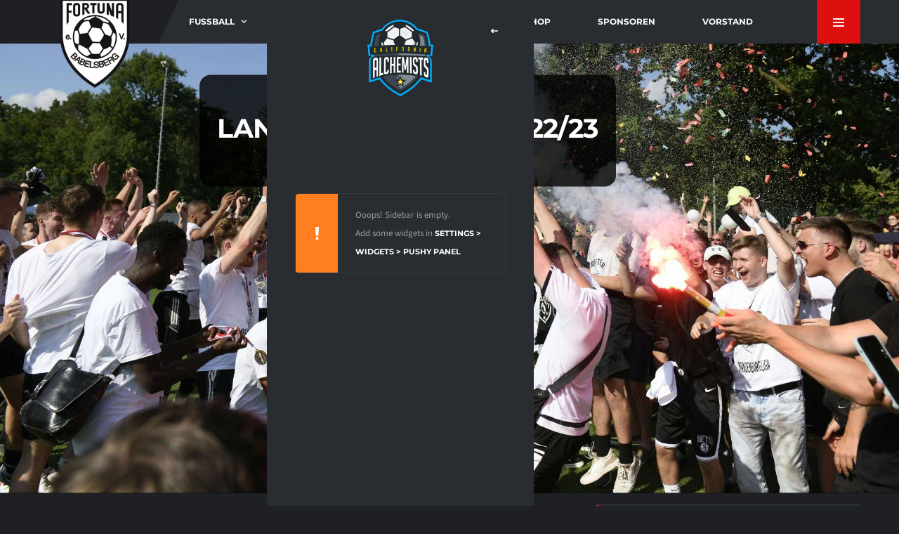

--- FILE ---
content_type: text/html; charset=UTF-8
request_url: https://fortunababelsberg.de/a1-junioren/?view=archive&month=2
body_size: 47434
content:
<!DOCTYPE html>
<html lang="de" xmlns:og="http://opengraphprotocol.org/schema/" xmlns:fb="http://www.facebook.com/2008/fbml">
<head>
<meta charset="UTF-8">
<meta http-equiv="X-UA-Compatible" content="IE=edge">
<meta name="viewport" content="width=device-width, initial-scale=1, shrink-to-fit=no">
<link rel="profile" href="http://gmpg.org/xfn/11">

<title>A1-Junioren &#8211; Fortunababelsberg e.V.</title>
<meta name='robots' content='max-image-preview:large' />
	<style>img:is([sizes="auto" i], [sizes^="auto," i]) { contain-intrinsic-size: 3000px 1500px }</style>
	
<link rel="alternate" type="application/rss+xml" title="Fortunababelsberg e.V. &raquo; Feed" href="https://fortunababelsberg.de/feed/" />
<link rel="alternate" type="application/rss+xml" title="Fortunababelsberg e.V. &raquo; Kommentar-Feed" href="https://fortunababelsberg.de/comments/feed/" />
<link rel="alternate" type="text/calendar" title="Fortunababelsberg e.V. &raquo; iCal Feed" href="https://fortunababelsberg.de/events/?ical=1" />
<script>
window._wpemojiSettings = {"baseUrl":"https:\/\/s.w.org\/images\/core\/emoji\/16.0.1\/72x72\/","ext":".png","svgUrl":"https:\/\/s.w.org\/images\/core\/emoji\/16.0.1\/svg\/","svgExt":".svg","source":{"concatemoji":"https:\/\/fortunababelsberg.de\/wp-includes\/js\/wp-emoji-release.min.js?ver=6.8.3"}};
/*! This file is auto-generated */
!function(s,n){var o,i,e;function c(e){try{var t={supportTests:e,timestamp:(new Date).valueOf()};sessionStorage.setItem(o,JSON.stringify(t))}catch(e){}}function p(e,t,n){e.clearRect(0,0,e.canvas.width,e.canvas.height),e.fillText(t,0,0);var t=new Uint32Array(e.getImageData(0,0,e.canvas.width,e.canvas.height).data),a=(e.clearRect(0,0,e.canvas.width,e.canvas.height),e.fillText(n,0,0),new Uint32Array(e.getImageData(0,0,e.canvas.width,e.canvas.height).data));return t.every(function(e,t){return e===a[t]})}function u(e,t){e.clearRect(0,0,e.canvas.width,e.canvas.height),e.fillText(t,0,0);for(var n=e.getImageData(16,16,1,1),a=0;a<n.data.length;a++)if(0!==n.data[a])return!1;return!0}function f(e,t,n,a){switch(t){case"flag":return n(e,"\ud83c\udff3\ufe0f\u200d\u26a7\ufe0f","\ud83c\udff3\ufe0f\u200b\u26a7\ufe0f")?!1:!n(e,"\ud83c\udde8\ud83c\uddf6","\ud83c\udde8\u200b\ud83c\uddf6")&&!n(e,"\ud83c\udff4\udb40\udc67\udb40\udc62\udb40\udc65\udb40\udc6e\udb40\udc67\udb40\udc7f","\ud83c\udff4\u200b\udb40\udc67\u200b\udb40\udc62\u200b\udb40\udc65\u200b\udb40\udc6e\u200b\udb40\udc67\u200b\udb40\udc7f");case"emoji":return!a(e,"\ud83e\udedf")}return!1}function g(e,t,n,a){var r="undefined"!=typeof WorkerGlobalScope&&self instanceof WorkerGlobalScope?new OffscreenCanvas(300,150):s.createElement("canvas"),o=r.getContext("2d",{willReadFrequently:!0}),i=(o.textBaseline="top",o.font="600 32px Arial",{});return e.forEach(function(e){i[e]=t(o,e,n,a)}),i}function t(e){var t=s.createElement("script");t.src=e,t.defer=!0,s.head.appendChild(t)}"undefined"!=typeof Promise&&(o="wpEmojiSettingsSupports",i=["flag","emoji"],n.supports={everything:!0,everythingExceptFlag:!0},e=new Promise(function(e){s.addEventListener("DOMContentLoaded",e,{once:!0})}),new Promise(function(t){var n=function(){try{var e=JSON.parse(sessionStorage.getItem(o));if("object"==typeof e&&"number"==typeof e.timestamp&&(new Date).valueOf()<e.timestamp+604800&&"object"==typeof e.supportTests)return e.supportTests}catch(e){}return null}();if(!n){if("undefined"!=typeof Worker&&"undefined"!=typeof OffscreenCanvas&&"undefined"!=typeof URL&&URL.createObjectURL&&"undefined"!=typeof Blob)try{var e="postMessage("+g.toString()+"("+[JSON.stringify(i),f.toString(),p.toString(),u.toString()].join(",")+"));",a=new Blob([e],{type:"text/javascript"}),r=new Worker(URL.createObjectURL(a),{name:"wpTestEmojiSupports"});return void(r.onmessage=function(e){c(n=e.data),r.terminate(),t(n)})}catch(e){}c(n=g(i,f,p,u))}t(n)}).then(function(e){for(var t in e)n.supports[t]=e[t],n.supports.everything=n.supports.everything&&n.supports[t],"flag"!==t&&(n.supports.everythingExceptFlag=n.supports.everythingExceptFlag&&n.supports[t]);n.supports.everythingExceptFlag=n.supports.everythingExceptFlag&&!n.supports.flag,n.DOMReady=!1,n.readyCallback=function(){n.DOMReady=!0}}).then(function(){return e}).then(function(){var e;n.supports.everything||(n.readyCallback(),(e=n.source||{}).concatemoji?t(e.concatemoji):e.wpemoji&&e.twemoji&&(t(e.twemoji),t(e.wpemoji)))}))}((window,document),window._wpemojiSettings);
</script>
<link rel='stylesheet' id='sbi_styles-css' href='https://fortunababelsberg.de/wp-content/plugins/instagram-feed/css/sbi-styles.min.css?ver=6.10.0' media='all' />
<style id='wp-emoji-styles-inline-css'>

	img.wp-smiley, img.emoji {
		display: inline !important;
		border: none !important;
		box-shadow: none !important;
		height: 1em !important;
		width: 1em !important;
		margin: 0 0.07em !important;
		vertical-align: -0.1em !important;
		background: none !important;
		padding: 0 !important;
	}
</style>
<link rel='stylesheet' id='wp-block-library-css' href='https://fortunababelsberg.de/wp-includes/css/dist/block-library/style.min.css?ver=6.8.3' media='all' />
<style id='classic-theme-styles-inline-css'>
/*! This file is auto-generated */
.wp-block-button__link{color:#fff;background-color:#32373c;border-radius:9999px;box-shadow:none;text-decoration:none;padding:calc(.667em + 2px) calc(1.333em + 2px);font-size:1.125em}.wp-block-file__button{background:#32373c;color:#fff;text-decoration:none}
</style>
<style id='global-styles-inline-css'>
:root{--wp--preset--aspect-ratio--square: 1;--wp--preset--aspect-ratio--4-3: 4/3;--wp--preset--aspect-ratio--3-4: 3/4;--wp--preset--aspect-ratio--3-2: 3/2;--wp--preset--aspect-ratio--2-3: 2/3;--wp--preset--aspect-ratio--16-9: 16/9;--wp--preset--aspect-ratio--9-16: 9/16;--wp--preset--color--black: #000000;--wp--preset--color--cyan-bluish-gray: #abb8c3;--wp--preset--color--white: #ffffff;--wp--preset--color--pale-pink: #f78da7;--wp--preset--color--vivid-red: #cf2e2e;--wp--preset--color--luminous-vivid-orange: #ff6900;--wp--preset--color--luminous-vivid-amber: #fcb900;--wp--preset--color--light-green-cyan: #7bdcb5;--wp--preset--color--vivid-green-cyan: #00d084;--wp--preset--color--pale-cyan-blue: #8ed1fc;--wp--preset--color--vivid-cyan-blue: #0693e3;--wp--preset--color--vivid-purple: #9b51e0;--wp--preset--gradient--vivid-cyan-blue-to-vivid-purple: linear-gradient(135deg,rgba(6,147,227,1) 0%,rgb(155,81,224) 100%);--wp--preset--gradient--light-green-cyan-to-vivid-green-cyan: linear-gradient(135deg,rgb(122,220,180) 0%,rgb(0,208,130) 100%);--wp--preset--gradient--luminous-vivid-amber-to-luminous-vivid-orange: linear-gradient(135deg,rgba(252,185,0,1) 0%,rgba(255,105,0,1) 100%);--wp--preset--gradient--luminous-vivid-orange-to-vivid-red: linear-gradient(135deg,rgba(255,105,0,1) 0%,rgb(207,46,46) 100%);--wp--preset--gradient--very-light-gray-to-cyan-bluish-gray: linear-gradient(135deg,rgb(238,238,238) 0%,rgb(169,184,195) 100%);--wp--preset--gradient--cool-to-warm-spectrum: linear-gradient(135deg,rgb(74,234,220) 0%,rgb(151,120,209) 20%,rgb(207,42,186) 40%,rgb(238,44,130) 60%,rgb(251,105,98) 80%,rgb(254,248,76) 100%);--wp--preset--gradient--blush-light-purple: linear-gradient(135deg,rgb(255,206,236) 0%,rgb(152,150,240) 100%);--wp--preset--gradient--blush-bordeaux: linear-gradient(135deg,rgb(254,205,165) 0%,rgb(254,45,45) 50%,rgb(107,0,62) 100%);--wp--preset--gradient--luminous-dusk: linear-gradient(135deg,rgb(255,203,112) 0%,rgb(199,81,192) 50%,rgb(65,88,208) 100%);--wp--preset--gradient--pale-ocean: linear-gradient(135deg,rgb(255,245,203) 0%,rgb(182,227,212) 50%,rgb(51,167,181) 100%);--wp--preset--gradient--electric-grass: linear-gradient(135deg,rgb(202,248,128) 0%,rgb(113,206,126) 100%);--wp--preset--gradient--midnight: linear-gradient(135deg,rgb(2,3,129) 0%,rgb(40,116,252) 100%);--wp--preset--font-size--small: 13px;--wp--preset--font-size--medium: 20px;--wp--preset--font-size--large: 36px;--wp--preset--font-size--x-large: 42px;--wp--preset--spacing--20: 0.44rem;--wp--preset--spacing--30: 0.67rem;--wp--preset--spacing--40: 1rem;--wp--preset--spacing--50: 1.5rem;--wp--preset--spacing--60: 2.25rem;--wp--preset--spacing--70: 3.38rem;--wp--preset--spacing--80: 5.06rem;--wp--preset--shadow--natural: 6px 6px 9px rgba(0, 0, 0, 0.2);--wp--preset--shadow--deep: 12px 12px 50px rgba(0, 0, 0, 0.4);--wp--preset--shadow--sharp: 6px 6px 0px rgba(0, 0, 0, 0.2);--wp--preset--shadow--outlined: 6px 6px 0px -3px rgba(255, 255, 255, 1), 6px 6px rgba(0, 0, 0, 1);--wp--preset--shadow--crisp: 6px 6px 0px rgba(0, 0, 0, 1);}:where(.is-layout-flex){gap: 0.5em;}:where(.is-layout-grid){gap: 0.5em;}body .is-layout-flex{display: flex;}.is-layout-flex{flex-wrap: wrap;align-items: center;}.is-layout-flex > :is(*, div){margin: 0;}body .is-layout-grid{display: grid;}.is-layout-grid > :is(*, div){margin: 0;}:where(.wp-block-columns.is-layout-flex){gap: 2em;}:where(.wp-block-columns.is-layout-grid){gap: 2em;}:where(.wp-block-post-template.is-layout-flex){gap: 1.25em;}:where(.wp-block-post-template.is-layout-grid){gap: 1.25em;}.has-black-color{color: var(--wp--preset--color--black) !important;}.has-cyan-bluish-gray-color{color: var(--wp--preset--color--cyan-bluish-gray) !important;}.has-white-color{color: var(--wp--preset--color--white) !important;}.has-pale-pink-color{color: var(--wp--preset--color--pale-pink) !important;}.has-vivid-red-color{color: var(--wp--preset--color--vivid-red) !important;}.has-luminous-vivid-orange-color{color: var(--wp--preset--color--luminous-vivid-orange) !important;}.has-luminous-vivid-amber-color{color: var(--wp--preset--color--luminous-vivid-amber) !important;}.has-light-green-cyan-color{color: var(--wp--preset--color--light-green-cyan) !important;}.has-vivid-green-cyan-color{color: var(--wp--preset--color--vivid-green-cyan) !important;}.has-pale-cyan-blue-color{color: var(--wp--preset--color--pale-cyan-blue) !important;}.has-vivid-cyan-blue-color{color: var(--wp--preset--color--vivid-cyan-blue) !important;}.has-vivid-purple-color{color: var(--wp--preset--color--vivid-purple) !important;}.has-black-background-color{background-color: var(--wp--preset--color--black) !important;}.has-cyan-bluish-gray-background-color{background-color: var(--wp--preset--color--cyan-bluish-gray) !important;}.has-white-background-color{background-color: var(--wp--preset--color--white) !important;}.has-pale-pink-background-color{background-color: var(--wp--preset--color--pale-pink) !important;}.has-vivid-red-background-color{background-color: var(--wp--preset--color--vivid-red) !important;}.has-luminous-vivid-orange-background-color{background-color: var(--wp--preset--color--luminous-vivid-orange) !important;}.has-luminous-vivid-amber-background-color{background-color: var(--wp--preset--color--luminous-vivid-amber) !important;}.has-light-green-cyan-background-color{background-color: var(--wp--preset--color--light-green-cyan) !important;}.has-vivid-green-cyan-background-color{background-color: var(--wp--preset--color--vivid-green-cyan) !important;}.has-pale-cyan-blue-background-color{background-color: var(--wp--preset--color--pale-cyan-blue) !important;}.has-vivid-cyan-blue-background-color{background-color: var(--wp--preset--color--vivid-cyan-blue) !important;}.has-vivid-purple-background-color{background-color: var(--wp--preset--color--vivid-purple) !important;}.has-black-border-color{border-color: var(--wp--preset--color--black) !important;}.has-cyan-bluish-gray-border-color{border-color: var(--wp--preset--color--cyan-bluish-gray) !important;}.has-white-border-color{border-color: var(--wp--preset--color--white) !important;}.has-pale-pink-border-color{border-color: var(--wp--preset--color--pale-pink) !important;}.has-vivid-red-border-color{border-color: var(--wp--preset--color--vivid-red) !important;}.has-luminous-vivid-orange-border-color{border-color: var(--wp--preset--color--luminous-vivid-orange) !important;}.has-luminous-vivid-amber-border-color{border-color: var(--wp--preset--color--luminous-vivid-amber) !important;}.has-light-green-cyan-border-color{border-color: var(--wp--preset--color--light-green-cyan) !important;}.has-vivid-green-cyan-border-color{border-color: var(--wp--preset--color--vivid-green-cyan) !important;}.has-pale-cyan-blue-border-color{border-color: var(--wp--preset--color--pale-cyan-blue) !important;}.has-vivid-cyan-blue-border-color{border-color: var(--wp--preset--color--vivid-cyan-blue) !important;}.has-vivid-purple-border-color{border-color: var(--wp--preset--color--vivid-purple) !important;}.has-vivid-cyan-blue-to-vivid-purple-gradient-background{background: var(--wp--preset--gradient--vivid-cyan-blue-to-vivid-purple) !important;}.has-light-green-cyan-to-vivid-green-cyan-gradient-background{background: var(--wp--preset--gradient--light-green-cyan-to-vivid-green-cyan) !important;}.has-luminous-vivid-amber-to-luminous-vivid-orange-gradient-background{background: var(--wp--preset--gradient--luminous-vivid-amber-to-luminous-vivid-orange) !important;}.has-luminous-vivid-orange-to-vivid-red-gradient-background{background: var(--wp--preset--gradient--luminous-vivid-orange-to-vivid-red) !important;}.has-very-light-gray-to-cyan-bluish-gray-gradient-background{background: var(--wp--preset--gradient--very-light-gray-to-cyan-bluish-gray) !important;}.has-cool-to-warm-spectrum-gradient-background{background: var(--wp--preset--gradient--cool-to-warm-spectrum) !important;}.has-blush-light-purple-gradient-background{background: var(--wp--preset--gradient--blush-light-purple) !important;}.has-blush-bordeaux-gradient-background{background: var(--wp--preset--gradient--blush-bordeaux) !important;}.has-luminous-dusk-gradient-background{background: var(--wp--preset--gradient--luminous-dusk) !important;}.has-pale-ocean-gradient-background{background: var(--wp--preset--gradient--pale-ocean) !important;}.has-electric-grass-gradient-background{background: var(--wp--preset--gradient--electric-grass) !important;}.has-midnight-gradient-background{background: var(--wp--preset--gradient--midnight) !important;}.has-small-font-size{font-size: var(--wp--preset--font-size--small) !important;}.has-medium-font-size{font-size: var(--wp--preset--font-size--medium) !important;}.has-large-font-size{font-size: var(--wp--preset--font-size--large) !important;}.has-x-large-font-size{font-size: var(--wp--preset--font-size--x-large) !important;}
:where(.wp-block-post-template.is-layout-flex){gap: 1.25em;}:where(.wp-block-post-template.is-layout-grid){gap: 1.25em;}
:where(.wp-block-columns.is-layout-flex){gap: 2em;}:where(.wp-block-columns.is-layout-grid){gap: 2em;}
:root :where(.wp-block-pullquote){font-size: 1.5em;line-height: 1.6;}
</style>
<link rel='stylesheet' id='contact-form-7-css' href='https://fortunababelsberg.de/wp-content/plugins/contact-form-7/includes/css/styles.css?ver=6.1.3' media='all' />
<link rel='stylesheet' id='ctf_styles-css' href='https://fortunababelsberg.de/wp-content/plugins/custom-twitter-feeds/css/ctf-styles.min.css?ver=2.3.1' media='all' />
<link rel='stylesheet' id='esg-plugin-settings-css' href='https://fortunababelsberg.de/wp-content/plugins/essential-grid/public/assets/css/settings.css?ver=3.0.19' media='all' />
<link rel='stylesheet' id='tp-fontello-css' href='https://fortunababelsberg.de/wp-content/plugins/essential-grid/public/assets/font/fontello/css/fontello.css?ver=3.0.19' media='all' />
<link rel='stylesheet' id='wpa-css-css' href='https://fortunababelsberg.de/wp-content/plugins/honeypot/includes/css/wpa.css?ver=2.3.04' media='all' />
<link rel='stylesheet' id='dashicons-css' href='https://fortunababelsberg.de/wp-includes/css/dashicons.min.css?ver=6.8.3' media='all' />
<link rel='stylesheet' id='sportspress-general-css' href='//fortunababelsberg.de/wp-content/plugins/sportspress/assets/css/sportspress.css?ver=2.7.26' media='all' />
<link rel='stylesheet' id='sportspress-icons-css' href='//fortunababelsberg.de/wp-content/plugins/sportspress/assets/css/icons.css?ver=2.7.26' media='all' />
<link rel='stylesheet' id='bootstrap-css' href='https://fortunababelsberg.de/wp-content/themes/alchemists/assets/vendor/bootstrap/css/bootstrap.min.css?ver=4.5.3' media='all' />
<link rel='stylesheet' id='fontawesome-css' href='https://fortunababelsberg.de/wp-content/themes/alchemists/assets/fonts/font-awesome/css/all.min.css?ver=6.6.0' media='all' />
<link rel='stylesheet' id='simpleicons-css' href='https://fortunababelsberg.de/wp-content/themes/alchemists/assets/fonts/simple-line-icons/css/simple-line-icons.css?ver=2.4.0' media='all' />
<link rel='stylesheet' id='magnificpopup-css' href='https://fortunababelsberg.de/wp-content/themes/alchemists/assets/vendor/magnific-popup/dist/magnific-popup.css?ver=1.1.0' media='all' />
<link rel='stylesheet' id='slick-css' href='https://fortunababelsberg.de/wp-content/themes/alchemists/assets/vendor/slick/slick.css?ver=1.9.0' media='all' />
<link rel='stylesheet' id='alchemists-style-css' href='https://fortunababelsberg.de/wp-content/themes/alchemists/assets/css/style-soccer.css?ver=4.6.1' media='all' />
<link rel='stylesheet' id='alchemists-info-css' href='https://fortunababelsberg.de/wp-content/themes/alchemists/style.css?ver=4.6.1' media='all' />
<link rel='stylesheet' id='alchemists-sportspress-css' href='https://fortunababelsberg.de/wp-content/themes/alchemists/assets/css/sportspress-soccer.css?ver=4.6.1' media='all' />
<link rel='stylesheet' id='alchemists-fonts-css' href='//fortunababelsberg.de/wp-content/uploads/omgf/alchemists-fonts/alchemists-fonts.css?ver=1675710288' media='all' />
<link rel='stylesheet' id='js_composer_front-css' href='https://fortunababelsberg.de/wp-content/plugins/js_composer/assets/css/js_composer.min.css?ver=8.5' media='all' />
<link rel='stylesheet' id='df-compiled-css' href='https://fortunababelsberg.de/wp-content/uploads/wp-scss-cache/df-compiled.css?ver=1753706860' media='all' />
<link rel='stylesheet' id='df-compiled-sportspress-css' href='https://fortunababelsberg.de/wp-content/uploads/wp-scss-cache/df-compiled-sportspress.css?ver=1753706860' media='all' />
<link rel='stylesheet' id='wpgdprc-front-css-css' href='https://fortunababelsberg.de/wp-content/plugins/wp-gdpr-compliance/Assets/css/front.css?ver=1706553111' media='all' />
<style id='wpgdprc-front-css-inline-css'>
:root{--wp-gdpr--bar--background-color: #000000;--wp-gdpr--bar--color: #ffffff;--wp-gdpr--button--background-color: #000000;--wp-gdpr--button--background-color--darken: #000000;--wp-gdpr--button--color: #ffffff;}
</style>
<style type="text/css"></style><script src="https://fortunababelsberg.de/wp-includes/js/jquery/jquery.min.js?ver=3.7.1" id="jquery-core-js"></script>
<script src="https://fortunababelsberg.de/wp-includes/js/jquery/jquery-migrate.min.js?ver=3.4.1" id="jquery-migrate-js"></script>
<script id="simple-likes-public-js-js-extra">
var simpleLikes = {"ajaxurl":"https:\/\/fortunababelsberg.de\/wp-admin\/admin-ajax.php","like":"Like","unlike":"Unlike"};
</script>
<script src="https://fortunababelsberg.de/wp-content/plugins/alc-advanced-posts/post-like-system/js/simple-likes-public-min.js?ver=0.5" id="simple-likes-public-js-js"></script>
<script id="wpgdprc-front-js-js-extra">
var wpgdprcFront = {"ajaxUrl":"https:\/\/fortunababelsberg.de\/wp-admin\/admin-ajax.php","ajaxNonce":"cf8309d077","ajaxArg":"security","pluginPrefix":"wpgdprc","blogId":"1","isMultiSite":"","locale":"de_DE","showSignUpModal":"","showFormModal":"","cookieName":"wpgdprc-consent","consentVersion":"","path":"\/","prefix":"wpgdprc"};
</script>
<script src="https://fortunababelsberg.de/wp-content/plugins/wp-gdpr-compliance/Assets/js/front.min.js?ver=1706553111" id="wpgdprc-front-js-js"></script>
<script></script><link rel="https://api.w.org/" href="https://fortunababelsberg.de/wp-json/" /><link rel="alternate" title="JSON" type="application/json" href="https://fortunababelsberg.de/wp-json/wp/v2/pages/343" /><link rel="EditURI" type="application/rsd+xml" title="RSD" href="https://fortunababelsberg.de/xmlrpc.php?rsd" />
<meta name="generator" content="WordPress 6.8.3" />
<meta name="generator" content="SportsPress 2.7.26" />
<link rel='shortlink' href='https://fortunababelsberg.de/?p=343' />
<link rel="alternate" title="oEmbed (JSON)" type="application/json+oembed" href="https://fortunababelsberg.de/wp-json/oembed/1.0/embed?url=https%3A%2F%2Ffortunababelsberg.de%2Fa1-junioren%2F" />
<link rel="alternate" title="oEmbed (XML)" type="text/xml+oembed" href="https://fortunababelsberg.de/wp-json/oembed/1.0/embed?url=https%3A%2F%2Ffortunababelsberg.de%2Fa1-junioren%2F&#038;format=xml" />
<meta name="generator" content="Redux 4.5.8" /><meta name="tec-api-version" content="v1"><meta name="tec-api-origin" content="https://fortunababelsberg.de"><link rel="alternate" href="https://fortunababelsberg.de/wp-json/tribe/events/v1/" /><!-- Custom CSS--><style type="text/css">
.header-logo__img {max-width:128px; width:128px;}@media (max-width: 991px) {.header-mobile__logo-img {max-width:64px; width:64px;}}@media (min-width: 992px) {.header .header-logo { -webkit-transform: translate(16px, 84px); transform: translate(16px, 84px);}}@media (max-width: 991px) {.header-mobile__logo {margin-left: 0; margin-top: 5px;}}@media (min-width: 992px) {.header-search-form { width:240px ; }}@media (max-width: 1199px) and (min-width: 992px) {.header-search-form { width:200px; }}.hero-slider--overlay-on .hero-slider__item::before { opacity: 0.6; background-color:#000000;}.site-content { padding-top:16px; padding-bottom:30px}@media (min-width: 768px) {.site-content { padding-top:16px; padding-bottom:60px}}@media (min-width: 992px) {.site-content { padding-top:16px; padding-bottom:60px}}.sponsors__item img { opacity: 1.0; }.sponsors__item img:hover { opacity: 1.0; }.team_details_table .team-info__label,
.team_details_table .team-info__value,
.team_details_table .team-info__item--desc strong {
    font-size: 12pt !important;
}

.team_details_table .team-info__label {
    font-weight: 600;
}

.team_details_table .team-info__value {
    font-weight: 300;
}
</style>
<link rel="canonical" href="https://fortunababelsberg.de/a1-junioren/" /><meta name="generator" content="Powered by WPBakery Page Builder - drag and drop page builder for WordPress."/>
<meta name="generator" content="Powered by Slider Revolution 6.7.35 - responsive, Mobile-Friendly Slider Plugin for WordPress with comfortable drag and drop interface." />
<link rel="icon" href="https://fortunababelsberg.de/wp-content/uploads/2022/07/cropped-fortuna_512-32x32.png" sizes="32x32" />
<link rel="icon" href="https://fortunababelsberg.de/wp-content/uploads/2022/07/cropped-fortuna_512-192x192.png" sizes="192x192" />
<link rel="apple-touch-icon" href="https://fortunababelsberg.de/wp-content/uploads/2022/07/cropped-fortuna_512-180x180.png" />
<meta name="msapplication-TileImage" content="https://fortunababelsberg.de/wp-content/uploads/2022/07/cropped-fortuna_512-270x270.png" />
<script>function setREVStartSize(e){
			//window.requestAnimationFrame(function() {
				window.RSIW = window.RSIW===undefined ? window.innerWidth : window.RSIW;
				window.RSIH = window.RSIH===undefined ? window.innerHeight : window.RSIH;
				try {
					var pw = document.getElementById(e.c).parentNode.offsetWidth,
						newh;
					pw = pw===0 || isNaN(pw) || (e.l=="fullwidth" || e.layout=="fullwidth") ? window.RSIW : pw;
					e.tabw = e.tabw===undefined ? 0 : parseInt(e.tabw);
					e.thumbw = e.thumbw===undefined ? 0 : parseInt(e.thumbw);
					e.tabh = e.tabh===undefined ? 0 : parseInt(e.tabh);
					e.thumbh = e.thumbh===undefined ? 0 : parseInt(e.thumbh);
					e.tabhide = e.tabhide===undefined ? 0 : parseInt(e.tabhide);
					e.thumbhide = e.thumbhide===undefined ? 0 : parseInt(e.thumbhide);
					e.mh = e.mh===undefined || e.mh=="" || e.mh==="auto" ? 0 : parseInt(e.mh,0);
					if(e.layout==="fullscreen" || e.l==="fullscreen")
						newh = Math.max(e.mh,window.RSIH);
					else{
						e.gw = Array.isArray(e.gw) ? e.gw : [e.gw];
						for (var i in e.rl) if (e.gw[i]===undefined || e.gw[i]===0) e.gw[i] = e.gw[i-1];
						e.gh = e.el===undefined || e.el==="" || (Array.isArray(e.el) && e.el.length==0)? e.gh : e.el;
						e.gh = Array.isArray(e.gh) ? e.gh : [e.gh];
						for (var i in e.rl) if (e.gh[i]===undefined || e.gh[i]===0) e.gh[i] = e.gh[i-1];
											
						var nl = new Array(e.rl.length),
							ix = 0,
							sl;
						e.tabw = e.tabhide>=pw ? 0 : e.tabw;
						e.thumbw = e.thumbhide>=pw ? 0 : e.thumbw;
						e.tabh = e.tabhide>=pw ? 0 : e.tabh;
						e.thumbh = e.thumbhide>=pw ? 0 : e.thumbh;
						for (var i in e.rl) nl[i] = e.rl[i]<window.RSIW ? 0 : e.rl[i];
						sl = nl[0];
						for (var i in nl) if (sl>nl[i] && nl[i]>0) { sl = nl[i]; ix=i;}
						var m = pw>(e.gw[ix]+e.tabw+e.thumbw) ? 1 : (pw-(e.tabw+e.thumbw)) / (e.gw[ix]);
						newh =  (e.gh[ix] * m) + (e.tabh + e.thumbh);
					}
					var el = document.getElementById(e.c);
					if (el!==null && el) el.style.height = newh+"px";
					el = document.getElementById(e.c+"_wrapper");
					if (el!==null && el) {
						el.style.height = newh+"px";
						el.style.display = "block";
					}
				} catch(e){
					console.log("Failure at Presize of Slider:" + e)
				}
			//});
		  };</script>
		<style id="wp-custom-css">
			.hero-unit__content {
	background-color: rgba(0,0,0,0.8);
	border-radius: 16px;
	padding: 16px;
	margin: 16px;
}
.hero-unit__title{
	font-size: 38px;
}	
@media only screen and (min-width:1200px) {
	.hero-unit__content {
	margin-top: -196px;
	margin-left: 20%;
	}	
}
		</style>
		<style id="alchemists_data-dynamic-css" title="dynamic-css" class="redux-options-output">.page-heading{background-repeat:no-repeat;background-attachment:scroll;background-position:center center;background-image:url('https://fortunababelsberg.de/wp-content/uploads/2023/07/DSC1821-scaled-e1690056439714.jpg');background-size:cover;}.hero-unit{background-color:transparent;background-repeat:no-repeat;background-attachment:inherit;background-position:center center;background-image:url('https://fortunababelsberg.de/wp-content/uploads/2023/07/DSC1821-scaled-e1690056439714.jpg');background-size:cover;}.hero-slider__item-image{background-position:center center;}body{background-color:#1e2024;}.footer-widgets{background-color:#191b1e;}</style><style type="text/css" data-type="vc_shortcodes-default-css">.vc_do_custom_heading{margin-bottom:0.625rem;margin-top:0;}.vc_do_custom_heading{margin-bottom:0.625rem;margin-top:0;}.vc_do_custom_heading{margin-bottom:0.625rem;margin-top:0;}</style><style type="text/css" data-type="vc_shortcodes-custom-css">.vc_custom_1732109416108{background-position: 0 0 !important;background-repeat: no-repeat !important;border-radius: 4px !important;}.vc_custom_1732109421916{background-position: 0 0 !important;background-repeat: no-repeat !important;border-radius: 4px !important;}.vc_custom_1732109428276{background-position: 0 0 !important;background-repeat: no-repeat !important;border-radius: 4px !important;}.vc_custom_1732109437423{background-position: 0 0 !important;background-repeat: no-repeat !important;border-radius: 4px !important;}.vc_custom_1732109443600{background-position: 0 0 !important;background-repeat: no-repeat !important;border-radius: 4px !important;}.vc_custom_1732109450268{background-position: 0 0 !important;background-repeat: no-repeat !important;border-radius: 4px !important;}</style><noscript><style> .wpb_animate_when_almost_visible { opacity: 1; }</style></noscript></head>

<body class="wp-singular page-template-default page page-id-343 wp-custom-logo wp-theme-alchemists tribe-no-js template-soccer group-blog alc-is-activated wpb-js-composer js-comp-ver-8.5 vc_responsive">

	
				<div id="js-preloader-overlay" class="preloader-overlay">
				<div id="js-preloader" class="preloader" ></div>
			</div>
		
	<div class="site-wrapper">
		<div class="site-overlay"></div>

		
<div class="header-mobile clearfix" id="header-mobile">
	<div class="header-mobile__logo">
		<a href="https://fortunababelsberg.de/" rel="home">
							<img src="https://fortunababelsberg.de/wp-content/uploads/2022/07/cropped-fortuna_512.png"  srcset="https://fortunababelsberg.de/wp-content/uploads/2022/07/cropped-fortuna_512.png 2x"  class="header-mobile__logo-img" alt="Fortunababelsberg e.V.">
					</a>
	</div>
	<div class="header-mobile__inner">
		<a id="header-mobile__toggle" class="burger-menu-icon" href="#"><span class="burger-menu-icon__line"></span></a>

		<div class="header-mobile__secondary">
							<span class="header-mobile__search-icon" id="header-mobile__search-icon"></span>
			
						<span class="header-mobile-pushy-panel__toggle">
				<i class="fas fa-ellipsis-v"></i>
			</span>
					</div>
	</div>
</div>

			<!-- Header Desktop -->
			<header class="header header--layout-1">

				


<div class="header__primary">
	<div class="container">
		<div class="header__primary-inner">

			
<!-- Header Logo -->
<div class="header-logo">
	<a href="https://fortunababelsberg.de/" rel="home">
					<img src="https://fortunababelsberg.de/wp-content/uploads/2022/07/cropped-fortuna_512.png"  srcset="https://fortunababelsberg.de/wp-content/uploads/2022/07/cropped-fortuna_512.png 2x"  class="header-logo__img" width="512" height="512" alt="Fortunababelsberg e.V.">
			</a>
</div>
<!-- Header Logo / End -->

			<!-- Main Navigation -->
			<nav class="main-nav">
				<ul id="menu-hauptmenue" class="main-nav__list"><li id="menu-item-2508" class="menu-item menu-item-type-custom menu-item-object-custom menu-item-home menu-item-has-children no-mega-menu"><a class="menu-item-link"  href="https://fortunababelsberg.de">Fußball</a>
<ul class="main-nav__sub-0 ">
	<li id="menu-item-5688" class="menu-item menu-item-type-post_type menu-item-object-page"><a class="menu-item-link"  href="https://fortunababelsberg.de/5656-2/">Sommerferien Fußballcamp</a></li>
	<li id="menu-item-3634" class="menu-item menu-item-type-post_type menu-item-object-page"><a class="menu-item-link"  href="https://fortunababelsberg.de/vereinsspielplan/">Vereinsspielplan</a></li>
	<li id="menu-item-4294" class="menu-item menu-item-type-post_type menu-item-object-page"><a class="menu-item-link"  href="https://fortunababelsberg.de/kontakt-probetraining/">Probetraining</a></li>
	<li id="menu-item-2511" class="menu-item menu-item-type-post_type menu-item-object-page"><a class="menu-item-link"  href="https://fortunababelsberg.de/1-maenner/">1. Männer</a></li>
	<li id="menu-item-2512" class="menu-item menu-item-type-post_type menu-item-object-page"><a class="menu-item-link"  href="https://fortunababelsberg.de/2-maenner/">2. Männer</a></li>
	<li id="menu-item-2937" class="menu-item menu-item-type-post_type menu-item-object-page"><a class="menu-item-link"  href="https://fortunababelsberg.de/3-maenner/">3. Männer</a></li>
	<li id="menu-item-2514" class="menu-item menu-item-type-post_type menu-item-object-page"><a class="menu-item-link"  href="https://fortunababelsberg.de/b1-junioren/">B1-Junioren</a></li>
	<li id="menu-item-2515" class="menu-item menu-item-type-post_type menu-item-object-page"><a class="menu-item-link"  href="https://fortunababelsberg.de/c1-junioren/">C1-Junioren</a></li>
	<li id="menu-item-2517" class="menu-item menu-item-type-post_type menu-item-object-page"><a class="menu-item-link"  href="https://fortunababelsberg.de/d1-junioren/">D1-Junioren</a></li>
	<li id="menu-item-2518" class="menu-item menu-item-type-post_type menu-item-object-page"><a class="menu-item-link"  href="https://fortunababelsberg.de/d2-junioren/">D2-Junioren</a></li>
	<li id="menu-item-2519" class="menu-item menu-item-type-post_type menu-item-object-page"><a class="menu-item-link"  href="https://fortunababelsberg.de/d3-junioren/">D3-Junioren</a></li>
	<li id="menu-item-2520" class="menu-item menu-item-type-post_type menu-item-object-page"><a class="menu-item-link"  href="https://fortunababelsberg.de/e1-junioren/">E1-Junioren</a></li>
	<li id="menu-item-2521" class="menu-item menu-item-type-post_type menu-item-object-page"><a class="menu-item-link"  href="https://fortunababelsberg.de/e2-junioren/">E2-Junioren</a></li>
	<li id="menu-item-2522" class="menu-item menu-item-type-post_type menu-item-object-page"><a class="menu-item-link"  href="https://fortunababelsberg.de/e3-junioren/">E3-Junioren</a></li>
	<li id="menu-item-5345" class="menu-item menu-item-type-post_type menu-item-object-page"><a class="menu-item-link"  href="https://fortunababelsberg.de/e4-junioren/">E4-Junioren</a></li>
	<li id="menu-item-6241" class="menu-item menu-item-type-post_type menu-item-object-page"><a class="menu-item-link"  href="https://fortunababelsberg.de/e5-junioren/">E5-Junioren</a></li>
	<li id="menu-item-2523" class="menu-item menu-item-type-post_type menu-item-object-page"><a class="menu-item-link"  href="https://fortunababelsberg.de/f1-junioren/">F1-Junioren</a></li>
	<li id="menu-item-2524" class="menu-item menu-item-type-post_type menu-item-object-page"><a class="menu-item-link"  href="https://fortunababelsberg.de/f2-junioren/">F2-Junioren</a></li>
	<li id="menu-item-2525" class="menu-item menu-item-type-post_type menu-item-object-page"><a class="menu-item-link"  href="https://fortunababelsberg.de/g1-junioren/">G1-Junioren</a></li>
	<li id="menu-item-4761" class="menu-item menu-item-type-post_type menu-item-object-page"><a class="menu-item-link"  href="https://fortunababelsberg.de/senioren-ue32/">Senioren Ü 32</a></li>
	<li id="menu-item-2951" class="menu-item menu-item-type-post_type menu-item-object-page"><a class="menu-item-link"  href="https://fortunababelsberg.de/fortuna-freizeit-sport/">Fortuna Freizeit Sport</a></li>
</ul>
</li>
<li id="menu-item-2509" class="menu-item menu-item-type-post_type menu-item-object-page menu-item-has-children no-mega-menu"><a class="menu-item-link"  href="https://fortunababelsberg.de/dart/">Dart</a>
<ul class="main-nav__sub-0 ">
	<li id="menu-item-2965" class="menu-item menu-item-type-post_type menu-item-object-page"><a class="menu-item-link"  href="https://fortunababelsberg.de/kathys-jungs-i/">Kathys Jungs I</a></li>
	<li id="menu-item-2964" class="menu-item menu-item-type-post_type menu-item-object-page"><a class="menu-item-link"  href="https://fortunababelsberg.de/kathys-jungs-ii/">Kathys Jungs II</a></li>
	<li id="menu-item-3559" class="menu-item menu-item-type-post_type menu-item-object-page"><a class="menu-item-link"  href="https://fortunababelsberg.de/kathys-jungs-iii/">Kathys Jungs III</a></li>
	<li id="menu-item-2963" class="menu-item menu-item-type-post_type menu-item-object-page"><a class="menu-item-link"  href="https://fortunababelsberg.de/bockwurstwelse/">Bockwurstwelse</a></li>
</ul>
</li>
<li id="menu-item-2528" class="menu-item menu-item-type-post_type menu-item-object-page menu-item-has-children no-mega-menu"><a class="menu-item-link"  href="https://fortunababelsberg.de/unser-verein/">Unser Verein</a>
<ul class="main-nav__sub-0 ">
	<li id="menu-item-2538" class="menu-item menu-item-type-post_type menu-item-object-page"><a class="menu-item-link"  href="https://fortunababelsberg.de/vereinssatzung/">Vereinssatzung</a></li>
	<li id="menu-item-2535" class="menu-item menu-item-type-post_type menu-item-object-page"><a class="menu-item-link"  href="https://fortunababelsberg.de/sportplatz/">Sportplatz</a></li>
	<li id="menu-item-2537" class="menu-item menu-item-type-post_type menu-item-object-page"><a class="menu-item-link"  href="https://fortunababelsberg.de/unsere-schiedsrichter/">Unsere Schiedsrichter</a></li>
	<li id="menu-item-2533" class="menu-item menu-item-type-post_type menu-item-object-page"><a class="menu-item-link"  href="https://fortunababelsberg.de/nachwuchskonzept/">Nachwuchskonzept</a></li>
	<li id="menu-item-2532" class="menu-item menu-item-type-post_type menu-item-object-page"><a class="menu-item-link"  href="https://fortunababelsberg.de/mitgliedserklaerung/">Mitgliedserklärung</a></li>
	<li id="menu-item-2510" class="menu-item menu-item-type-post_type menu-item-object-page"><a class="menu-item-link"  href="https://fortunababelsberg.de/fortuna-gegen-rechts/">Fortuna gegen Rechts</a></li>
	<li id="menu-item-2536" class="menu-item menu-item-type-post_type menu-item-object-page"><a class="menu-item-link"  href="https://fortunababelsberg.de/tabellen-seit-1993/">Tabellen seit 1993</a></li>
	<li id="menu-item-2531" class="menu-item menu-item-type-post_type menu-item-object-page"><a class="menu-item-link"  href="https://fortunababelsberg.de/kontodaten/">Kontodaten</a></li>
	<li id="menu-item-2530" class="menu-item menu-item-type-post_type menu-item-object-page"><a class="menu-item-link"  href="https://fortunababelsberg.de/impressum-datenschutz/">Impressum &#038; Datenschutz</a></li>
	<li id="menu-item-5690" class="menu-item menu-item-type-post_type menu-item-object-page"><a class="menu-item-link"  href="https://fortunababelsberg.de/allgemeine-geschaeftsbedingungen-von-fortuna-babelsberg-e-v/">Allgemeine Geschäftsbedingungen von Rising Ballers Babelsberg</a></li>
</ul>
</li>
<li id="menu-item-2804" class="menu-item menu-item-type-post_type menu-item-object-page no-mega-menu"><a class="menu-item-link"  href="https://fortunababelsberg.de/fanshop/">Fanshop</a></li>
<li id="menu-item-2534" class="menu-item menu-item-type-post_type menu-item-object-page has-mega-menu"><a class="menu-item-link"  href="https://fortunababelsberg.de/sponsoren/">Sponsoren</a></li>
<li id="menu-item-2529" class="menu-item menu-item-type-post_type menu-item-object-page has-mega-menu"><a class="menu-item-link"  href="https://fortunababelsberg.de/unser-verein/vorstand/">Vorstand</a></li>
</ul>
				
<!-- Social Links -->
<ul class="social-links social-links--inline social-links--main-nav">
	</ul>
<!-- Social Links / End -->

								<!-- Pushy Panel Toggle -->
				<a href="#" class="pushy-panel__toggle">
					<span class="pushy-panel__line"></span>
				</a>
				<!-- Pushy Panel Toggle / Eng -->
				
			</nav>
			<!-- Main Navigation / End -->

			
					</div>
	</div>
</div>

			</header>
			<!-- Header / End -->

			
<aside class="pushy-panel pushy-panel--dark">
	<div class="pushy-panel__inner">

				<header class="pushy-panel__header">
			<div class="pushy-panel__logo">
				<a href="https://fortunababelsberg.de/" rel="home">
											<img src="https://fortunababelsberg.de/wp-content/themes/alchemists/assets/images/soccer/logo.png" class="pushy-panel__logo-img" srcset="https://fortunababelsberg.de/wp-content/themes/alchemists/assets/images/soccer/logo@2x.png 2x" alt="Fortunababelsberg e.V.">
									</a>
			</div>
		</header>
		
		<div class="pushy-panel__content">

			
				<div class="alert alert-warning pushy-panel__alert">Ooops! Sidebar is empty.<br> Add some widgets in <strong>Settings &gt; Widgets &gt; Pushy Panel</strong></div>

			
		</div>
		<a href="#" class="pushy-panel__back-btn"></a>
	</div>
</aside>

<!-- Hero Unit
================================================== -->
<div class="hero-unit">
	<div class="container hero-unit__container">
		<div class="hero-unit__content hero-unit__content--left-center">

						<span class="hero-unit__decor">
				<i class="fa fa-star"></i><i class="fa fa-star"></i><i class="fa fa-star"></i>
			</span>
			
			
						<h1 class="hero-unit__title">Landesliga-Meister 22/23</h1>
			
						<div class="hero-unit__desc">			</div>
			
			
		</div>

		
	</div>
</div>

<div class="site-content " id="content">
	<div class="container">
		<div class="row">

			<div id="primary" class="content-area col-lg-8">
				<main id="main" class="site-main">

				
<div id="post-343" class="post-343 page type-page status-publish hentry">

	<div class="entry-content">
		<div class="wpb-content-wrapper"><div class="vc_row wpb_row vc_row-fluid"><div class="wpb_column vc_column_container vc_col-sm-12"><div class="vc_column-inner"><div class="wpb_wrapper">
	<div class="wpb_text_column wpb_content_element" >
		<div class="wpb_wrapper">
			
		</div>
	</div>
</div></div></div></div><div class="vc_row wpb_row vc_row-fluid"><div class="wpb_column vc_column_container vc_col-sm-12"><div class="vc_column-inner"><div class="wpb_wrapper">
	<div class="wpb_text_column wpb_content_element" >
		<div class="wpb_wrapper">
			<div class="wp-block-group">
<div class="wp-block-group__inner-container is-layout-constrained wp-block-group-is-layout-constrained">
<div class="wp-block-columns is-layout-flex wp-container-core-columns-is-layout-9d6595d7 wp-block-columns-is-layout-flex">
<div class="wp-block-column is-layout-flow wp-block-column-is-layout-flow">

		</div>
	</div>
</div></div></div></div><div class="vc_row wpb_row vc_row-fluid"><div class="wpb_column vc_column_container vc_col-sm-12"><div class="vc_column-inner"><div class="wpb_wrapper">
	<div  class="wpb_single_image wpb_content_element vc_align_left wpb_content_element">
		
		<figure class="wpb_wrapper vc_figure">
			<div class="vc_single_image-wrapper   vc_box_border_grey"><img fetchpriority="high" decoding="async" width="320" height="214" src="https://fortunababelsberg.de/wp-content/uploads/2024/11/1.jpg" class="vc_single_image-img attachment-full" alt="" title="1" srcset="https://fortunababelsberg.de/wp-content/uploads/2024/11/1.jpg 320w, https://fortunababelsberg.de/wp-content/uploads/2024/11/1-300x201.jpg 300w, https://fortunababelsberg.de/wp-content/uploads/2024/11/1-128x86.jpg 128w, https://fortunababelsberg.de/wp-content/uploads/2024/11/1-32x21.jpg 32w, https://fortunababelsberg.de/wp-content/uploads/2024/11/1-70x47.jpg 70w, https://fortunababelsberg.de/wp-content/uploads/2024/11/1-100x67.jpg 100w" sizes="(max-width: 320px) 100vw, 320px" /></div>
		</figure>
	</div>
</div></div></div></div><div class="vc_row wpb_row vc_row-fluid"><div class="wpb_column vc_column_container vc_col-sm-12"><div class="vc_column-inner"><div class="wpb_wrapper">
<!-- Card -->
<div class="card card--no-paddings widget-team-info  team_details_table" >

	
	<div class="card__content widget__content">
					<ul class="team-info-list list-unstyled">
				
						<li class="team-info__item">
							<span class="team-info__label">Jahrgänge</span>
							<span class="team-info__value ">
								2006 und 2007							</span>
						</li>

					
						<li class="team-info__item">
							<span class="team-info__label">Training</span>
							<span class="team-info__value ">
								Dienstag &amp; Donnerstag 18:00-19:30 Uhr							</span>
						</li>

					
						<li class="team-info__item">
							<span class="team-info__label">Trainer</span>
							<span class="team-info__value ">
								Maxi Strauß							</span>
						</li>

					
						<li class="team-info__item">
							<span class="team-info__label">Co-Trainer</span>
							<span class="team-info__value ">
								Max Kranz							</span>
						</li>

					
						<li class="team-info__item">
							<span class="team-info__label">Kontakt</span>
							<span class="team-info__value ">
								geschaeftsstelle@fortunababelsberg.de							</span>
						</li>

					
				
			</ul>
			</div>

</div>
<!-- Card / End -->
</div></div></div><div class="wpb_column vc_column_container vc_col-sm-12"><div class="vc_column-inner"><div class="wpb_wrapper"><h2 style="text-align: left" class="vc_custom_heading vc_do_custom_heading" >Torwart</h2></div></div></div><div class="wpb_column vc_column_container vc_col-sm-12"><div class="vc_column-inner"><div class="wpb_wrapper">
<div class="vc_grid-container-wrapper vc_clearfix vc_grid-animation-fadeIn">
	<div class="vc_grid-container vc_clearfix wpb_content_element vc_media_grid vc_custom_1732109416108" data-initial-loading-animation="fadeIn" data-vc-grid-settings="{&quot;page_id&quot;:343,&quot;style&quot;:&quot;all&quot;,&quot;action&quot;:&quot;vc_get_vc_grid_data&quot;,&quot;shortcode_id&quot;:&quot;1749038257424-6fc6a7d89eaa7293fd0dbd8837a458ce-7&quot;,&quot;tag&quot;:&quot;vc_media_grid&quot;}" data-vc-request="https://fortunababelsberg.de/wp-admin/admin-ajax.php" data-vc-post-id="343" data-vc-public-nonce="fef1bcb4b7">
		
	</div>
</div></div></div></div><div class="wpb_column vc_column_container vc_col-sm-12"><div class="vc_column-inner"><div class="wpb_wrapper"><h2 style="text-align: left" class="vc_custom_heading vc_do_custom_heading" >Abwehr</h2></div></div></div><div class="wpb_column vc_column_container vc_col-sm-12"><div class="vc_column-inner"><div class="wpb_wrapper">
<div class="vc_grid-container-wrapper vc_clearfix vc_grid-animation-fadeIn">
	<div class="vc_grid-container vc_clearfix wpb_content_element vc_media_grid vc_custom_1732109421916" data-initial-loading-animation="fadeIn" data-vc-grid-settings="{&quot;page_id&quot;:343,&quot;style&quot;:&quot;all&quot;,&quot;action&quot;:&quot;vc_get_vc_grid_data&quot;,&quot;shortcode_id&quot;:&quot;1749038257512-191944309daa5d3354944dc23e057bf7-5&quot;,&quot;tag&quot;:&quot;vc_media_grid&quot;}" data-vc-request="https://fortunababelsberg.de/wp-admin/admin-ajax.php" data-vc-post-id="343" data-vc-public-nonce="fef1bcb4b7">
		
	</div>
</div></div></div></div><div class="wpb_column vc_column_container vc_col-sm-12"><div class="vc_column-inner"><div class="wpb_wrapper"><h2 style="text-align: left" class="vc_custom_heading vc_do_custom_heading" >Mittelfeld</h2></div></div></div><div class="wpb_column vc_column_container vc_col-sm-12"><div class="vc_column-inner"><div class="wpb_wrapper">
<div class="vc_grid-container-wrapper vc_clearfix vc_grid-animation-fadeIn">
	<div class="vc_grid-container vc_clearfix wpb_content_element vc_media_grid vc_custom_1732109428276" data-initial-loading-animation="fadeIn" data-vc-grid-settings="{&quot;page_id&quot;:343,&quot;style&quot;:&quot;all&quot;,&quot;action&quot;:&quot;vc_get_vc_grid_data&quot;,&quot;shortcode_id&quot;:&quot;1749038257654-7d8d4134bb49f353c7165b42bd7aece6-3&quot;,&quot;tag&quot;:&quot;vc_media_grid&quot;}" data-vc-request="https://fortunababelsberg.de/wp-admin/admin-ajax.php" data-vc-post-id="343" data-vc-public-nonce="fef1bcb4b7">
		
	</div>
</div></div></div></div><div class="wpb_column vc_column_container vc_col-sm-12"><div class="vc_column-inner"><div class="wpb_wrapper"><h2 style="text-align: left" class="vc_custom_heading vc_do_custom_heading" >Angriff</h2></div></div></div><div class="wpb_column vc_column_container vc_col-sm-12"><div class="vc_column-inner"><div class="wpb_wrapper">
<div class="vc_grid-container-wrapper vc_clearfix vc_grid-animation-fadeIn">
	<div class="vc_grid-container vc_clearfix wpb_content_element vc_media_grid vc_custom_1732109437423" data-initial-loading-animation="fadeIn" data-vc-grid-settings="{&quot;page_id&quot;:343,&quot;style&quot;:&quot;all&quot;,&quot;action&quot;:&quot;vc_get_vc_grid_data&quot;,&quot;shortcode_id&quot;:&quot;1749038257760-bef34514ba803fb5ec15d48a620f205b-2&quot;,&quot;tag&quot;:&quot;vc_media_grid&quot;}" data-vc-request="https://fortunababelsberg.de/wp-admin/admin-ajax.php" data-vc-post-id="343" data-vc-public-nonce="fef1bcb4b7">
		
	</div>
</div></div></div></div><div class="wpb_column vc_column_container vc_col-sm-12"><div class="vc_column-inner"><div class="wpb_wrapper"><h2 style="text-align: left" class="vc_custom_heading vc_do_custom_heading" >Trainerteam / Staff</h2></div></div></div><div class="wpb_column vc_column_container vc_col-sm-12"><div class="vc_column-inner"><div class="wpb_wrapper">
<div class="vc_grid-container-wrapper vc_clearfix vc_grid-animation-fadeIn">
	<div class="vc_grid-container vc_clearfix wpb_content_element vc_media_grid vc_custom_1732109443600" data-initial-loading-animation="fadeIn" data-vc-grid-settings="{&quot;page_id&quot;:343,&quot;style&quot;:&quot;all&quot;,&quot;action&quot;:&quot;vc_get_vc_grid_data&quot;,&quot;shortcode_id&quot;:&quot;1749038257872-a410a6e80bbf7b9e25f9a3715e558906-5&quot;,&quot;tag&quot;:&quot;vc_media_grid&quot;}" data-vc-request="https://fortunababelsberg.de/wp-admin/admin-ajax.php" data-vc-post-id="343" data-vc-public-nonce="fef1bcb4b7">
		
	</div>
</div>
<div class="vc_grid-container-wrapper vc_clearfix vc_grid-animation-fadeIn">
	<div class="vc_grid-container vc_clearfix wpb_content_element vc_media_grid vc_custom_1732109450268" data-initial-loading-animation="fadeIn" data-vc-grid-settings="{&quot;page_id&quot;:343,&quot;style&quot;:&quot;all&quot;,&quot;action&quot;:&quot;vc_get_vc_grid_data&quot;,&quot;shortcode_id&quot;:&quot;1749038257901-333b42cd68c364bc2104c4a8f1fa2a3f-4&quot;,&quot;tag&quot;:&quot;vc_media_grid&quot;}" data-vc-request="https://fortunababelsberg.de/wp-admin/admin-ajax.php" data-vc-post-id="343" data-vc-public-nonce="fef1bcb4b7">
		
	</div>
</div></div></div></div><div class="wpb_column vc_column_container vc_col-sm-12"><div class="vc_column-inner"><div class="wpb_wrapper"></div></div></div></div><div class="vc_row wpb_row vc_row-fluid"><div class="wpb_column vc_column_container vc_col-sm-12"><div class="vc_column-inner"><div class="wpb_wrapper"><h2 style="text-align: center" class="vc_custom_heading vc_do_custom_heading" >Tabelle / Spielplan</h2>
	<div class="wpb_raw_code wpb_raw_html wpb_content_element" >
		<div class="wpb_wrapper">
			<script 
  type="text/javascript" 
  src="https://www.fussball.de/widgets.js">
</script><div
  class="fussballde_widget"
  data-id="9ff735fa-945c-4635-8c1f-ea1f2b1bfb82"
  data-type="competition">
</div>
		</div>
	</div>
<h2 style="text-align: center" class="vc_custom_heading vc_do_custom_heading" >Beiträge zu unserer 1. Männer</h2></div></div></div></div><div class="vc_row wpb_row vc_row-fluid"><div class="wpb_column vc_column_container vc_col-sm-12"><div class="vc_column-inner"><div class="wpb_wrapper">
<!-- Post Loop -->
<div  class="card card--clean mb-0">

	
	<div class="card__content">

		
			
			<div class="posts posts--cards post-grid post-grid--2cols row">

				
<article class="post-grid__item col-sm-6 posts__item--category-1 post-4240 post type-post status-publish format-standard has-post-thumbnail hentry category-maenner-3 category-a1-junioren">
	<div class="posts__item posts__item--card card">

					<figure class="posts__thumb">
				<div class="posts__cat"><span class="label posts__cat-label posts__cat-label--category-1 category-maenner-3">3. Männer</span><span class="label posts__cat-label posts__cat-label--category-1 category-a1-junioren">A1 Junioren</span></div>				<a href="https://fortunababelsberg.de/interner-test-knapp-fuer-die-dritte/"><img decoding="async" width="380" height="270" src="https://fortunababelsberg.de/wp-content/uploads/2023/08/Mannschaftsfoto-23-24-380x270.png" class="attachment-alchemists_thumbnail size-alchemists_thumbnail wp-post-image" alt="" /></a>
							</figure>
		
		<div class="posts__inner card__content">
						<a href="https://fortunababelsberg.de/interner-test-knapp-fuer-die-dritte/" class="posts__cta"></a>
								<time datetime="2024-02-15T12:24:43+01:00" class="posts__date">15.02.2024</time>
					<h2 class="posts__title"><a href="https://fortunababelsberg.de/interner-test-knapp-fuer-die-dritte/" rel="bookmark">Interner Test knapp für die Dritte</a></h2>			<div class="posts__excerpt">
				Testspiel: Fortuna Babelsberg (A-1) – Fortuna Babelsberg III 2:3 (2:2) Am Abend des Valentinstages standen sich Fortunas A-Junioren und Fortunas Dritte in einem „offiziellen“...
							</div>
		</div>

		<footer class="posts__footer card__footer">
			<div class="post-author"><figure class="post-author__avatar"><img alt='' src='https://secure.gravatar.com/avatar/b2374dc59087674ca7a1d74a2b3f3804b601d9d789e3d91b7f73abdda797f220?s=24&#038;d=mm&#038;r=g' srcset='https://secure.gravatar.com/avatar/b2374dc59087674ca7a1d74a2b3f3804b601d9d789e3d91b7f73abdda797f220?s=48&#038;d=mm&#038;r=g 2x' class='avatar avatar-24 photo' height='24' width='24' /></figure><div class="post-author__info"><h4 class="post-author__name">Gert Lassmann</h4></div></div><div class="post__meta meta"></div>		</footer>



	</div>
</article><!-- #post-## -->

<article class="post-grid__item col-sm-6 posts__item--category-1 post-3808 post type-post status-publish format-standard has-post-thumbnail hentry category-a1-junioren">
	<div class="posts__item posts__item--card card">

					<figure class="posts__thumb">
				<div class="posts__cat"><span class="label posts__cat-label posts__cat-label--category-1 category-a1-junioren">A1 Junioren</span></div>				<a href="https://fortunababelsberg.de/endlich-erste-lebenszeichen-der-a-junioren/"><img loading="lazy" decoding="async" width="380" height="270" src="https://fortunababelsberg.de/wp-content/uploads/2023/09/2023-A1-Junioren-gegen-Bbg.-03-380x270.jpg" class="attachment-alchemists_thumbnail size-alchemists_thumbnail wp-post-image" alt="" /></a>
							</figure>
		
		<div class="posts__inner card__content">
						<a href="https://fortunababelsberg.de/endlich-erste-lebenszeichen-der-a-junioren/" class="posts__cta"></a>
								<time datetime="2023-11-04T18:39:49+01:00" class="posts__date">4.11.2023</time>
					<h2 class="posts__title"><a href="https://fortunababelsberg.de/endlich-erste-lebenszeichen-der-a-junioren/" rel="bookmark">Endlich erste Lebenszeichen der A-Junioren</a></h2>			<div class="posts__excerpt">
				Testspiel: &nbsp;BSC Süd 05 – Fortuna Babelsberg&nbsp; 3:5 (3:1) Fortunas A-Junioren nutzten die, wegen der Herbstferien, spielfreie Zeit mit zwei Testspielen. Und es zeigen...
							</div>
		</div>

		<footer class="posts__footer card__footer">
			<div class="post-author"><figure class="post-author__avatar"><img alt='' src='https://secure.gravatar.com/avatar/b2374dc59087674ca7a1d74a2b3f3804b601d9d789e3d91b7f73abdda797f220?s=24&#038;d=mm&#038;r=g' srcset='https://secure.gravatar.com/avatar/b2374dc59087674ca7a1d74a2b3f3804b601d9d789e3d91b7f73abdda797f220?s=48&#038;d=mm&#038;r=g 2x' class='avatar avatar-24 photo' height='24' width='24' /></figure><div class="post-author__info"><h4 class="post-author__name">Gert Lassmann</h4></div></div><div class="post__meta meta"></div>		</footer>



	</div>
</article><!-- #post-## -->

<article class="post-grid__item col-sm-6 posts__item--category-1 post-3348 post type-post status-publish format-standard has-post-thumbnail hentry category-a1-junioren">
	<div class="posts__item posts__item--card card">

					<figure class="posts__thumb">
				<div class="posts__cat"><span class="label posts__cat-label posts__cat-label--category-1 category-a1-junioren">A1 Junioren</span></div>				<a href="https://fortunababelsberg.de/nur-eine-halbzeit-dagegen-gehalten/"><img loading="lazy" decoding="async" width="380" height="270" src="https://fortunababelsberg.de/wp-content/uploads/2023/09/2023-A1-Junioren-gegen-Bbg.-03-380x270.jpg" class="attachment-alchemists_thumbnail size-alchemists_thumbnail wp-post-image" alt="" /></a>
							</figure>
		
		<div class="posts__inner card__content">
						<a href="https://fortunababelsberg.de/nur-eine-halbzeit-dagegen-gehalten/" class="posts__cta"></a>
								<time datetime="2023-09-01T23:18:23+02:00" class="posts__date">1.09.2023</time>
					<h2 class="posts__title"><a href="https://fortunababelsberg.de/nur-eine-halbzeit-dagegen-gehalten/" rel="bookmark">Nur eine Halbzeit dagegen gehalten</a></h2>			<div class="posts__excerpt">
				A1-Junioren: &nbsp;Fortuna Babelsberg – SV Babelsberg 03&nbsp; 0:11 (0:2) Mit einem Freitagabendspiel wurde die A-Junioren Brandenburgliga-Saison offiziell von den drei anwesenden Vertretern des FLB-Jugendausschusses&nbsp;...
							</div>
		</div>

		<footer class="posts__footer card__footer">
			<div class="post-author"><figure class="post-author__avatar"><img alt='' src='https://secure.gravatar.com/avatar/b2374dc59087674ca7a1d74a2b3f3804b601d9d789e3d91b7f73abdda797f220?s=24&#038;d=mm&#038;r=g' srcset='https://secure.gravatar.com/avatar/b2374dc59087674ca7a1d74a2b3f3804b601d9d789e3d91b7f73abdda797f220?s=48&#038;d=mm&#038;r=g 2x' class='avatar avatar-24 photo' height='24' width='24' /></figure><div class="post-author__info"><h4 class="post-author__name">Gert Lassmann</h4></div></div><div class="post__meta meta"></div>		</footer>



	</div>
</article><!-- #post-## -->

<article class="post-grid__item col-sm-6 posts__item--category-1 post-2232 post type-post status-publish format-standard hentry category-a1-junioren">
	<div class="posts__item posts__item--card card">

		
		<div class="posts__inner card__content">
								<time datetime="2023-07-20T21:08:34+02:00" class="posts__date">20.07.2023</time>
					<h2 class="posts__title"><a href="https://fortunababelsberg.de/a-junioren-doch-noch-mit-verbandsliga-aufstieg/" rel="bookmark">A-Junioren doch noch mit „Verbandsliga-Aufstieg“</a></h2>			<div class="posts__excerpt">
				Ein Kopf an Kopf Meisterschaftsrennen lieferten sich Fortuna Babelsbergs A-Junioren in der gerade zu Ende gegangenen Saison mit dem FSV Glückauf Brieske-Senftenberg. Mit dem...
							</div>
		</div>

		<footer class="posts__footer card__footer">
			<div class="post-author"><figure class="post-author__avatar"><img alt='' src='https://secure.gravatar.com/avatar/b2374dc59087674ca7a1d74a2b3f3804b601d9d789e3d91b7f73abdda797f220?s=24&#038;d=mm&#038;r=g' srcset='https://secure.gravatar.com/avatar/b2374dc59087674ca7a1d74a2b3f3804b601d9d789e3d91b7f73abdda797f220?s=48&#038;d=mm&#038;r=g 2x' class='avatar avatar-24 photo' height='24' width='24' /></figure><div class="post-author__info"><h4 class="post-author__name">Gert Lassmann</h4></div></div><div class="post__meta meta"></div>		</footer>



	</div>
</article><!-- #post-## -->

<article class="post-grid__item col-sm-6 posts__item--category-1 post-2209 post type-post status-publish format-standard hentry category-a1-junioren">
	<div class="posts__item posts__item--card card">

		
		<div class="posts__inner card__content">
								<time datetime="2023-07-09T19:08:09+02:00" class="posts__date">9.07.2023</time>
					<h2 class="posts__title"><a href="https://fortunababelsberg.de/mit-sieg-die-saison-abgeschlossen/" rel="bookmark">Mit Sieg die Saison abgeschlossen</a></h2>			<div class="posts__excerpt">
				A1-Junioren: Fortuna Babelsberg – SV Rangsdorf 28&nbsp; 2:1 (1:0) Bereits am vorletzten Wochenende hatte sich das Kopf an Kopf Meisterschaftsrennen zwischen dem FSV Glückauf...
							</div>
		</div>

		<footer class="posts__footer card__footer">
			<div class="post-author"><figure class="post-author__avatar"><img alt='' src='https://secure.gravatar.com/avatar/b2374dc59087674ca7a1d74a2b3f3804b601d9d789e3d91b7f73abdda797f220?s=24&#038;d=mm&#038;r=g' srcset='https://secure.gravatar.com/avatar/b2374dc59087674ca7a1d74a2b3f3804b601d9d789e3d91b7f73abdda797f220?s=48&#038;d=mm&#038;r=g 2x' class='avatar avatar-24 photo' height='24' width='24' /></figure><div class="post-author__info"><h4 class="post-author__name">Gert Lassmann</h4></div></div><div class="post__meta meta"></div>		</footer>



	</div>
</article><!-- #post-## -->

<article class="post-grid__item col-sm-6 posts__item--category-1 post-2168 post type-post status-publish format-standard hentry category-a1-junioren">
	<div class="posts__item posts__item--card card">

		
		<div class="posts__inner card__content">
								<time datetime="2023-07-02T14:26:07+02:00" class="posts__date">2.07.2023</time>
					<h2 class="posts__title"><a href="https://fortunababelsberg.de/trotz-sieg-meisterschaft-ist-entschieden/" rel="bookmark">Trotz Sieg, Meisterschaft ist entschieden</a></h2>			<div class="posts__excerpt">
				A1-Junioren: Fortuna Babelsberg – SG Michendorf 4:2 (0:0) Das Meisterschaftsrennen zwischen dem FSV Glückauf Brieske-Senftenberg und Fortuna Babelsberg ist zu Gunsten der Brieske-Senftenberger entschieden....
							</div>
		</div>

		<footer class="posts__footer card__footer">
			<div class="post-author"><figure class="post-author__avatar"><img alt='' src='https://secure.gravatar.com/avatar/b2374dc59087674ca7a1d74a2b3f3804b601d9d789e3d91b7f73abdda797f220?s=24&#038;d=mm&#038;r=g' srcset='https://secure.gravatar.com/avatar/b2374dc59087674ca7a1d74a2b3f3804b601d9d789e3d91b7f73abdda797f220?s=48&#038;d=mm&#038;r=g 2x' class='avatar avatar-24 photo' height='24' width='24' /></figure><div class="post-author__info"><h4 class="post-author__name">Gert Lassmann</h4></div></div><div class="post__meta meta"></div>		</footer>



	</div>
</article><!-- #post-## -->

<article class="post-grid__item col-sm-6 posts__item--category-1 post-2118 post type-post status-publish format-standard hentry category-a1-junioren">
	<div class="posts__item posts__item--card card">

		
		<div class="posts__inner card__content">
								<time datetime="2023-06-17T21:09:59+02:00" class="posts__date">17.06.2023</time>
					<h2 class="posts__title"><a href="https://fortunababelsberg.de/meisterschaftsrennen-weiter-offen/" rel="bookmark">Meisterschaftsrennen weiter offen</a></h2>			<div class="posts__excerpt">
				A1-Junioren: Fortuna Babelsberg – SV Germania 90 Schöneiche 2:0 (1:0) Das Kopf an Kopf Meisterschaftsrennen bleibt weiterhin spannend, denn Fortuna gab sich im Fernduell...
							</div>
		</div>

		<footer class="posts__footer card__footer">
			<div class="post-author"><figure class="post-author__avatar"><img alt='' src='https://secure.gravatar.com/avatar/b2374dc59087674ca7a1d74a2b3f3804b601d9d789e3d91b7f73abdda797f220?s=24&#038;d=mm&#038;r=g' srcset='https://secure.gravatar.com/avatar/b2374dc59087674ca7a1d74a2b3f3804b601d9d789e3d91b7f73abdda797f220?s=48&#038;d=mm&#038;r=g 2x' class='avatar avatar-24 photo' height='24' width='24' /></figure><div class="post-author__info"><h4 class="post-author__name">Gert Lassmann</h4></div></div><div class="post__meta meta"></div>		</footer>



	</div>
</article><!-- #post-## -->

<article class="post-grid__item col-sm-6 posts__item--category-1 post-2094 post type-post status-publish format-standard hentry category-a1-junioren">
	<div class="posts__item posts__item--card card">

		
		<div class="posts__inner card__content">
								<time datetime="2023-06-11T23:25:45+02:00" class="posts__date">11.06.2023</time>
					<h2 class="posts__title"><a href="https://fortunababelsberg.de/a-1-weiter-im-meisterschaftsrennen-dabei/" rel="bookmark">A-1 weiter im Meisterschaftsrennen dabei</a></h2>			<div class="posts__excerpt">
				A1-Junioren: JFV FUN &#8211; Fortuna Babelsberg 0:2 (0:1) Aus Fortuna Sicht bleibt das Meisterschaftsrennen weiterhin spannend. Allerdings sind Siege dabei unerlässlich, will man am...
							</div>
		</div>

		<footer class="posts__footer card__footer">
			<div class="post-author"><figure class="post-author__avatar"><img alt='' src='https://secure.gravatar.com/avatar/b2374dc59087674ca7a1d74a2b3f3804b601d9d789e3d91b7f73abdda797f220?s=24&#038;d=mm&#038;r=g' srcset='https://secure.gravatar.com/avatar/b2374dc59087674ca7a1d74a2b3f3804b601d9d789e3d91b7f73abdda797f220?s=48&#038;d=mm&#038;r=g 2x' class='avatar avatar-24 photo' height='24' width='24' /></figure><div class="post-author__info"><h4 class="post-author__name">Gert Lassmann</h4></div></div><div class="post__meta meta"></div>		</footer>



	</div>
</article><!-- #post-## -->

<article class="post-grid__item col-sm-6 posts__item--category-1 post-1959 post type-post status-publish format-standard hentry category-a1-junioren">
	<div class="posts__item posts__item--card card">

		
		<div class="posts__inner card__content">
								<time datetime="2023-04-29T19:29:24+02:00" class="posts__date">29.04.2023</time>
					<h2 class="posts__title"><a href="https://fortunababelsberg.de/klarer-sieg-mit-zwei-doppelschlaegen/" rel="bookmark">Klarer Sieg mit zwei Doppelschlägen</a></h2>			<div class="posts__excerpt">
				A-Junioren: Fortuna Babelsberg – BSG Pneumant Fürstenwalde 6:0 (4:0) Fortunas A-Junioren halten das Titelrennen weiterhin spannend, da sie erneut drei Punkte einfahren konnten, während...
							</div>
		</div>

		<footer class="posts__footer card__footer">
			<div class="post-author"><figure class="post-author__avatar"><img alt='' src='https://secure.gravatar.com/avatar/b2374dc59087674ca7a1d74a2b3f3804b601d9d789e3d91b7f73abdda797f220?s=24&#038;d=mm&#038;r=g' srcset='https://secure.gravatar.com/avatar/b2374dc59087674ca7a1d74a2b3f3804b601d9d789e3d91b7f73abdda797f220?s=48&#038;d=mm&#038;r=g 2x' class='avatar avatar-24 photo' height='24' width='24' /></figure><div class="post-author__info"><h4 class="post-author__name">Gert Lassmann</h4></div></div><div class="post__meta meta"></div>		</footer>



	</div>
</article><!-- #post-## -->

<article class="post-grid__item col-sm-6 posts__item--category-1 post-1919 post type-post status-publish format-standard hentry category-a1-junioren">
	<div class="posts__item posts__item--card card">

		
		<div class="posts__inner card__content">
								<time datetime="2023-04-23T14:34:18+02:00" class="posts__date">23.04.2023</time>
					<h2 class="posts__title"><a href="https://fortunababelsberg.de/weiter-in-der-spur-um-das-meisterschaftsrennen/" rel="bookmark">Weiter in der Spur um das Meisterschaftsrennen</a></h2>			<div class="posts__excerpt">
				A-Junioren: FC Eisenhüttenstadt – Fortuna Babelsberg 1:3 (1:2) Das zweite Auswärtsspiel in Folge führte die Mannschaft von Maximilian Höldtke und seinem Co-Trainer Christoph Röhl...
							</div>
		</div>

		<footer class="posts__footer card__footer">
			<div class="post-author"><figure class="post-author__avatar"><img alt='' src='https://secure.gravatar.com/avatar/b2374dc59087674ca7a1d74a2b3f3804b601d9d789e3d91b7f73abdda797f220?s=24&#038;d=mm&#038;r=g' srcset='https://secure.gravatar.com/avatar/b2374dc59087674ca7a1d74a2b3f3804b601d9d789e3d91b7f73abdda797f220?s=48&#038;d=mm&#038;r=g 2x' class='avatar avatar-24 photo' height='24' width='24' /></figure><div class="post-author__info"><h4 class="post-author__name">Gert Lassmann</h4></div></div><div class="post__meta meta"></div>		</footer>



	</div>
</article><!-- #post-## -->

			</div><!-- .posts -->

			
			<ul class='page-numbers'>
	<li><span aria-current="page" class="page-numbers current">1</span></li>
	<li><a class="page-numbers" href="https://fortunababelsberg.de/a1-junioren/page/2/?view=archive&#038;month=2">2</a></li>
	<li><a class="page-numbers" href="https://fortunababelsberg.de/a1-junioren/page/3/?view=archive&#038;month=2">3</a></li>
	<li><a class="next page-numbers" href="https://fortunababelsberg.de/a1-junioren/page/2/?view=archive&#038;month=2"><i class="fa fa-angle-right"></i></a></li>
</ul>

			
		
	</div>



</div>
<!-- Post Loop / End -->
</div></div></div></div><div class="vc_row wpb_row vc_row-fluid"><div class="wpb_column vc_column_container vc_col-sm-12"><div class="vc_column-inner"><div class="wpb_wrapper">
	<div class="wpb_text_column wpb_content_element" >
		<div class="wpb_wrapper">
			</div>
</div>
</div>

		</div>
	</div>
</div></div></div></div><div class="vc_row wpb_row vc_row-fluid"><div class="wpb_column vc_column_container vc_col-sm-12"><div class="vc_column-inner"><div class="wpb_wrapper">
	<div class="wpb_text_column wpb_content_element" >
		<div class="wpb_wrapper">
			<div class="wp-block-group alignwide"></div>
</div>
<ul class="wp-block-latest-posts__list has-dates wp-block-latest-posts">
<li><a class="wp-block-latest-posts__post-title" href="https://fortunababelsberg.de/interner-test-knapp-fuer-die-dritte/">Interner Test knapp für die Dritte</a><time datetime="2024-02-15T12:24:43+01:00" class="wp-block-latest-posts__post-date">15.02.2024</time>
<div class="wp-block-latest-posts__post-excerpt">Testspiel: Fortuna Babelsberg (A-1) – Fortuna Babelsberg III 2:3 (2:2) Am Abend des Valentinstages standen sich Fortunas A-Junioren und Fortunas Dritte in einem „offiziellen“ Testspiel gegenüber und es zeigte sich im Verlaufe der Partie, dass beide Teams dieses Spiel sehr ernst nahmen. Die A-Junioren wollten zeigen, dass sie durchaus guten&#8230;</div>
</li>
<li><a class="wp-block-latest-posts__post-title" href="https://fortunababelsberg.de/endlich-erste-lebenszeichen-der-a-junioren/">Endlich erste Lebenszeichen der A-Junioren</a><time datetime="2023-11-04T18:39:49+01:00" class="wp-block-latest-posts__post-date">4.11.2023</time>
<div class="wp-block-latest-posts__post-excerpt">Testspiel: &nbsp;BSC Süd 05 – Fortuna Babelsberg&nbsp; 3:5 (3:1) Fortunas A-Junioren nutzten die, wegen der Herbstferien, spielfreie Zeit mit zwei Testspielen. Und es zeigen sich schrittweise erste Entwicklungserfolge, nachdem Neutrainer Heiko Schneider die Mannschaft übernommen hat. Auch wenn in den Punktspielen der Brandenburgliga bisher meist klare Niederlagen zu Buche stehen,&#8230;</div>
</li>
<li><a class="wp-block-latest-posts__post-title" href="https://fortunababelsberg.de/nur-eine-halbzeit-dagegen-gehalten/">Nur eine Halbzeit dagegen gehalten</a><time datetime="2023-09-01T23:18:23+02:00" class="wp-block-latest-posts__post-date">1.09.2023</time>
<div class="wp-block-latest-posts__post-excerpt">A1-Junioren: &nbsp;Fortuna Babelsberg – SV Babelsberg 03&nbsp; 0:11 (0:2) Mit einem Freitagabendspiel wurde die A-Junioren Brandenburgliga-Saison offiziell von den drei anwesenden Vertretern des FLB-Jugendausschusses&nbsp; (Matthias Reer, Vorsitzender; Marco Geppert, Stellvertreter und Axel Witthuhn, Mitglied Jugendausschuss) eröffnet. Rund 250 Zuschauer hatte das Derby auf das Sportgelände „Am Stern“ gelockt und so&#8230;</div>
</li>
<li><a class="wp-block-latest-posts__post-title" href="https://fortunababelsberg.de/a-junioren-doch-noch-mit-verbandsliga-aufstieg/">A-Junioren doch noch mit „Verbandsliga-Aufstieg“</a><time datetime="2023-07-20T21:08:34+02:00" class="wp-block-latest-posts__post-date">20.07.2023</time>
<div class="wp-block-latest-posts__post-excerpt">Ein Kopf an Kopf Meisterschaftsrennen lieferten sich Fortuna Babelsbergs A-Junioren in der gerade zu Ende gegangenen Saison mit dem FSV Glückauf Brieske-Senftenberg. Mit dem besseren Ende für die Brieske-Senftenberger, Fortuna belegte Platz zwei. Für die kommende Saison 2023/2024 wurde durch den Vorstand trotzdem ein Antrag auf Einordnung in die Verbandsliga&#8230;</div>
</li>
<li><a class="wp-block-latest-posts__post-title" href="https://fortunababelsberg.de/mit-sieg-die-saison-abgeschlossen/">Mit Sieg die Saison abgeschlossen</a><time datetime="2023-07-09T19:08:09+02:00" class="wp-block-latest-posts__post-date">9.07.2023</time>
<div class="wp-block-latest-posts__post-excerpt">A1-Junioren: Fortuna Babelsberg – SV Rangsdorf 28&nbsp; 2:1 (1:0) Bereits am vorletzten Wochenende hatte sich das Kopf an Kopf Meisterschaftsrennen zwischen dem FSV Glückauf Brieske-Senftenberg und Fortuna Babelsberg zu Gunsten der Brieske-Senftenberger entschieden, die sich in der Meisterschaftsendphase keinen Ausrutscher mehr erlaubten .Ebenso wie Fortuna war Brieske-Senftenberg von Sieg zu&#8230;</div>
</li>
<li><a class="wp-block-latest-posts__post-title" href="https://fortunababelsberg.de/trotz-sieg-meisterschaft-ist-entschieden/">Trotz Sieg, Meisterschaft ist entschieden</a><time datetime="2023-07-02T14:26:07+02:00" class="wp-block-latest-posts__post-date">2.07.2023</time>
<div class="wp-block-latest-posts__post-excerpt">A1-Junioren: Fortuna Babelsberg – SG Michendorf 4:2 (0:0) Das Meisterschaftsrennen zwischen dem FSV Glückauf Brieske-Senftenberg und Fortuna Babelsberg ist zu Gunsten der Brieske-Senftenberger entschieden. Ähnlich wie bei Fortunas 1.Männermannschaft lagen beide Vereine über Wochen Kopf an Kopf in der Tabelle, Fortuna musste auf einen Patzer des Mitkonkurrenten hoffen. Und was&#8230;</div>
</li>
<li><a class="wp-block-latest-posts__post-title" href="https://fortunababelsberg.de/meisterschaftsrennen-weiter-offen/">Meisterschaftsrennen weiter offen</a><time datetime="2023-06-17T21:09:59+02:00" class="wp-block-latest-posts__post-date">17.06.2023</time>
<div class="wp-block-latest-posts__post-excerpt">A1-Junioren: Fortuna Babelsberg – SV Germania 90 Schöneiche 2:0 (1:0) Das Kopf an Kopf Meisterschaftsrennen bleibt weiterhin spannend, denn Fortuna gab sich im Fernduell mit Glückauf Brieske-Senftenberg auch an diesem Wochenende keine Blöße. Allerdings haben die Brieske-Senftenberger den Vorteil, noch ein Spiel mehr absolvieren zu können. Fortuna muss also auf&#8230;</div>
</li>
<li><a class="wp-block-latest-posts__post-title" href="https://fortunababelsberg.de/a-1-weiter-im-meisterschaftsrennen-dabei/">A-1 weiter im Meisterschaftsrennen dabei</a><time datetime="2023-06-11T23:25:45+02:00" class="wp-block-latest-posts__post-date">11.06.2023</time>
<div class="wp-block-latest-posts__post-excerpt">A1-Junioren: JFV FUN &#8211; Fortuna Babelsberg 0:2 (0:1) Aus Fortuna Sicht bleibt das Meisterschaftsrennen weiterhin spannend. Allerdings sind Siege dabei unerlässlich, will man am Ende die Nase vorn haben. Ein Sieg, &nbsp;ein Punkt oder gar das bessere Torverhältnis könnte das Zünglein an der Waage sein. So fuhr das Team von&#8230;</div>
</li>
<li><a class="wp-block-latest-posts__post-title" href="https://fortunababelsberg.de/klarer-sieg-mit-zwei-doppelschlaegen/">Klarer Sieg mit zwei Doppelschlägen</a><time datetime="2023-04-29T19:29:24+02:00" class="wp-block-latest-posts__post-date">29.04.2023</time>
<div class="wp-block-latest-posts__post-excerpt">A-Junioren: Fortuna Babelsberg – BSG Pneumant Fürstenwalde 6:0 (4:0) Fortunas A-Junioren halten das Titelrennen weiterhin spannend, da sie erneut drei Punkte einfahren konnten, während Mitkonkurrent Brieske-Senftenberg gegen Germania Schöneiche nicht über ein 2:2 Unentschieden hinauskam. Fürstenwalde und Fortuna erspielten sich in den ersten Minuten Chancen, wobei die Gastgeber hier und&#8230;</div>
</li>
<li><a class="wp-block-latest-posts__post-title" href="https://fortunababelsberg.de/weiter-in-der-spur-um-das-meisterschaftsrennen/">Weiter in der Spur um das Meisterschaftsrennen</a><time datetime="2023-04-23T14:34:18+02:00" class="wp-block-latest-posts__post-date">23.04.2023</time>
<div class="wp-block-latest-posts__post-excerpt">A-Junioren: FC Eisenhüttenstadt – Fortuna Babelsberg 1:3 (1:2) Das zweite Auswärtsspiel in Folge führte die Mannschaft von Maximilian Höldtke und seinem Co-Trainer Christoph Röhl am Sonnabend nach Eisenhüttenstadt gegen den Tabellenfünften. Ein enges Match war vorprogrammiert, denn in der Herbstrunde gab es auch nur einen knappen 3:2 Fortuna Sieg. Das&#8230;</div>
</li>
<li><a class="wp-block-latest-posts__post-title" href="https://fortunababelsberg.de/kleiner-rueckschlag-im-meisterschaftsrennen/">Kleiner Rückschlag im Meisterschaftsrennen</a><time datetime="2023-04-16T18:11:17+02:00" class="wp-block-latest-posts__post-date">16.04.2023</time>
<div class="wp-block-latest-posts__post-excerpt">A-Junioren: SV Germania 90 Schöneiche – Fortuna Babelsberg 2:1 (1:0) Es war eines dieser Spiele, die man mit „selbst schuld“ wohl recht treffend beschreiben kann. Mit einer Erfolgsbilanz von 4 Siegen in Folge, ist das Team von Maximilian Höldtke und Christoph Röhl ganz vorn mit dabei und darf durchaus Aufstiegsambitionen&#8230;</div>
</li>
<li><a class="wp-block-latest-posts__post-title" href="https://fortunababelsberg.de/siegreich-im-spitzenspiel/">Siegreich im Spitzenspiel</a><time datetime="2023-04-02T11:35:55+02:00" class="wp-block-latest-posts__post-date">2.04.2023</time>
<div class="wp-block-latest-posts__post-excerpt">A-Junioren: Fortuna Babelsberg – Ludwigsfelder FC 4:2 (2:2) Trotz des seit Stunden anhaltenden strömenden Regens hatten sich rund 90 Zuschauer eingefunden, um das Duell der beiden in den letzten Wochen so erfolgreichen Landesklassen A-Juniorenteams anzuschauen. Ein Torspektakel und ein Duell auf Augenhöhe war zu erwarten, denn durchschnittlich trifft Fortuna Babelsberg&#8230;</div>
</li>
<li><a class="wp-block-latest-posts__post-title" href="https://fortunababelsberg.de/a-junioren-weiterhin-erfolgshungrig/">A-Junioren weiterhin erfolgshungrig</a><time datetime="2023-03-27T12:15:49+02:00" class="wp-block-latest-posts__post-date">27.03.2023</time>
<div class="wp-block-latest-posts__post-excerpt">A-Junioren: VFB Cottbus – Fortuna Babelsberg 0:4 (0:4) Die Reise nach Cottbus hat sich für das Team von Maximilian Höldtke gelohnt, auch wenn diese „weiten“ Auswärtsfahrten nicht gerade beliebt sind. Wenn man allerdings auf der Rückfahrt drei Punkte im Gepäck hat, darf die Tour als gelungen eingestuft werden. Die Voraussetzungen&#8230;</div>
</li>
<li><a class="wp-block-latest-posts__post-title" href="https://fortunababelsberg.de/die-a-1-bleibt-drann-sieg-im-spitzenspiel/">Die A-1 bleibt drann, Sieg im Spitzenspiel</a><time datetime="2023-03-20T12:17:03+01:00" class="wp-block-latest-posts__post-date">20.03.2023</time>
<div class="wp-block-latest-posts__post-excerpt">A-Junioren: Fortuna Babelsberg – FSV „Glückauf“ Brieske-Senftenberg 7:3 (3:3) Mit dem FSV „Glückauf“ Brieske-Senftenberg gastierte der amtierende Spitzenreiter der Landesklasse Süd „Am Stern“ und Fortunas A-Juniorenteam war klar, dass sie ein ganz dickes Brett zu bohren hatten, wollten sie weiterhin die Entscheidung um den Staffelsieg offen halten und selbst noch&#8230;</div>
</li>
<li><a class="wp-block-latest-posts__post-title" href="https://fortunababelsberg.de/wichtiger-auswaertssieg-der-a-1/">Wichtiger Auswärtssieg der A-1</a><time datetime="2023-03-12T13:51:23+01:00" class="wp-block-latest-posts__post-date">12.03.2023</time>
<div class="wp-block-latest-posts__post-excerpt">A-Junioren: SpG BSC Preußen/Großbeeren – Fortuna Babelsberg 3:5 (2:3) Mit der Spielgemeinschaft BSC Preußen/Großbeeren wartete ein starker Gegner auf Fortunas A-Junioren, denn beide Teams liegen im vorderen Mittelfeld der Tabelle mit Anschluss zu den Spitzenplätzen. Der Sieger würde sich die Chance erhalten, ganz vorn mit dabei zu sein. So war&#8230;</div>
</li>
<li><a class="wp-block-latest-posts__post-title" href="https://fortunababelsberg.de/a-1-mit-erfreulichem-testspielsieg/">A-1 mit erfreulichem Testspielsieg</a><time datetime="2023-03-05T11:48:17+01:00" class="wp-block-latest-posts__post-date">5.03.2023</time>
<div class="wp-block-latest-posts__post-excerpt">A-Junioren: 1.FC Wacker Lankwitz – Fortuna Babelsberg 1:2 (0:0) Um beim ständige Wechsel von Nachholspielen und freien Wochenenden im Spielrhythmus zu bleiben nutzen die Verantwortlichen der A1-Junioren jede Gelegenheit zu Testspielen. An diesem Wochenende waren Sie beim Berliner Bezirksligisten 1.FC Wacker Lankwitz zu Gast. Ein starker Gegner, an dem man&#8230;</div>
</li>
<li><a class="wp-block-latest-posts__post-title" href="https://fortunababelsberg.de/klarer-testspielsieg-der-a-1/">Klarer Testspielsieg der A-1</a><time datetime="2023-02-26T19:05:12+01:00" class="wp-block-latest-posts__post-date">26.02.2023</time>
<div class="wp-block-latest-posts__post-excerpt">A-Junioren: Fortuna Babelsberg – SG Grün-Weiß Golm 8:0 (3:0) Da es in diesen Wochen ein ständigen Wechsel von Nachholspielen und Wochenendpausen gibt, haben sich die Verantwortlichen der A1-Junioren die SG Grün-Weiß Golm zu einem Test auf den Kunstrasen „Am Stern“ eingeladen.um im Rhythmus zu bleiben. Der Spielklassenunterschied drückte sich aber&#8230;</div>
</li>
<li><a class="wp-block-latest-posts__post-title" href="https://fortunababelsberg.de/wichtiger-auftaktsieg-der-a-1/">Wichtiger Auftaktsieg der A-1</a><time datetime="2023-02-21T19:28:42+01:00" class="wp-block-latest-posts__post-date">21.02.2023</time>
<div class="wp-block-latest-posts__post-excerpt">A-Junioren: Fortuna Babelsberg – JFV FUN 3:0 (1:0) Es war das erste Punktspiel eines Fortuna-Teams im Jahr 2023 und mit dem JFV FUN gastierte der Tabellenzweite der Landesklasse Süd auf dem Sportgelände „Am Stern“. Mit 38 Treffern und einem Schnitt von mehr als 3 Toren/Spiel besitzt die Offensivabteilung der Gäste&#8230;</div>
</li>
<li><a class="wp-block-latest-posts__post-title" href="https://fortunababelsberg.de/a-1-startet-erfolgreich-ins-jahr-2023/">A-1 startet erfolgreich ins Jahr 2023</a><time datetime="2023-02-04T16:24:00+01:00" class="wp-block-latest-posts__post-date">4.02.2023</time>
<div class="wp-block-latest-posts__post-excerpt">A1-Testspiel:&nbsp;Fortuna Babelsberg – Werderaner FC Viktoria 2:0 (1:0) Zum ersten Testspiel des Jahres 2023 hatte sich das Team von Trainer Maximilian Höldtke mit dem Werderaner FC Viktoria eine durchaus spielstarke Mannschaft eingeladen, die von Andreas Kanitz trainiert wird, der bis 2010 seine Schuhe für Fortunas Erste geschnürt hat. Zum Glück&#8230;</div>
</li>
<li><a class="wp-block-latest-posts__post-title" href="https://fortunababelsberg.de/a-1-mit-hallenturniererfolg/">A-1 mit Hallenturniererfolg</a><time datetime="2023-01-15T18:20:00+01:00" class="wp-block-latest-posts__post-date">15.01.2023</time>
<div class="wp-block-latest-posts__post-excerpt">Der Gastgeber Zellendorfer FV hatte eingeladen und Fortuna Babelsberg war dieser gern gefolgt. Das Turnier wurde ohne Vorrundengruppen, sondern im Modus Jeder gegen Jeden gespielt. Fortunas A1-Junioren waren an diesem Tag von keinem anderen Team zu schlagen und so brachten 4 Siege und 2 Unentschieden am Ende Platz 1 und&#8230;</div>
</li>
<li><a class="wp-block-latest-posts__post-title" href="https://fortunababelsberg.de/a-junioren-mit-note-2-fuer-die-herbstrunde/">A-Junioren mit Note 2 für die Herbstrunde</a><time datetime="2023-01-15T17:58:00+01:00" class="wp-block-latest-posts__post-date">15.01.2023</time>
<div class="wp-block-latest-posts__post-excerpt">Fortunas A1-Junioren können mit der Herbstrunde der Saison 2022/2023 unterm Strich nicht ganz zufrieden sein, gab es doch gerade gegen die sogenannten &#8220;leichten Gegner&#8221; und Tabellenkellerkinder unnötige Punktverluste. Vier Punkte mehr und man hätte auf Platz eins überwintert. Allerdings gibt die Tabelle auf Grund einer ganzen Reihe von Nachholspielen zurzeit&#8230;</div>
</li>
<li><a class="wp-block-latest-posts__post-title" href="https://fortunababelsberg.de/a1-junioren-starten-erfolgreich-aus-der-corona-pause/">A1 Junioren starten erfolgreich aus der Corona-Pause</a><time datetime="2022-03-06T21:54:00+01:00" class="wp-block-latest-posts__post-date">6.03.2022</time>
<div class="wp-block-latest-posts__post-excerpt">Die Vorbereitung in den zweiten Teil der Saison begann am 19.2.2022 mit dem Freundschaftsspiel gegen die Spg Caputh/Ferch. Die Haupterkenntnis für alle Beteiligten war erneut die Bestätigung, dass eine Beleidigung des Schiedsrichters zum Platzverweis und damit zur massiven Schwächung des eigenen Teams führen kann. Positiv war, dass die rote Karte&#8230;</div>
</li>
<li><a class="wp-block-latest-posts__post-title" href="https://fortunababelsberg.de/a1-junioren-holen-drei-wichtige-punkte-und-steigen-auf-platz-5-der-tabelle/">A1 Junioren holen drei wichtige Punkte und steigen auf Platz 5 der Tabelle</a><time datetime="2021-11-07T21:02:00+01:00" class="wp-block-latest-posts__post-date">7.11.2021</time>
<div class="wp-block-latest-posts__post-excerpt">Am heutigen Sonntag spielte die A1 auswärts gegen SPG Wandlitz / Basdorf / Klosterfelde. Hier in Wandlitz hatte es stark geregnet und die Bespielbarkeit des Platzes war (sehr) grenzwertig. Das Spiel begann in den ersten fünf Minuten mit zwei guten Torchancen für unsere Jungs. Leider nutzte der Gegner dann eine&#8230;</div>
</li>
<li><a class="wp-block-latest-posts__post-title" href="https://fortunababelsberg.de/a1-junioren-holen-drei-punkte-im-spiel-gegen-sv-eintracht-alt-ruppin/">A1 Junioren holen drei Punkte im Spiel gegen SV Eintracht Alt Ruppin</a><time datetime="2021-09-19T21:07:00+02:00" class="wp-block-latest-posts__post-date">19.09.2021</time>
<div class="wp-block-latest-posts__post-excerpt">Mit einem 0:2 Auswärtssieg konnten wir heute unser Punktekonto&nbsp; erneut aufstocken.&nbsp; Vor Spielbeginn gaben wir den Jungs mit auf den Weg, den Gegner nicht zu unterschätzen und mit großem Widerstand zu rechnen. Nach dem Anpfiff verlief das Spiel relativ ausgeglichen, jedoch spürte man an der &#8220;Härte&#8221; des Gegners deren Willen,&#8230;</div>
</li>
<li><a class="wp-block-latest-posts__post-title" href="https://fortunababelsberg.de/unsere-a1-junioren-verlieren-06-gegen-spg-bbc-bergfelde-borgsdorf/">Unsere A1-Junioren verlieren 0:6 gegen SpG BBC Bergfelde/Borgsdorf</a><time datetime="2021-08-29T21:26:00+02:00" class="wp-block-latest-posts__post-date">29.08.2021</time>
<div class="wp-block-latest-posts__post-excerpt">Nach einer Schweigeminute für Timm Schuldt begann unser 2. Saisonspiel auswärts in Birkenwerder. Aufgrund von diversen Ausfällen wichtiger Stammspieler wurden wir dankenswerter Weise vom Kader der B1 unterstützt. In der ersten Hälfte des Spiels, insbesondere zu Beginn, waren wir unsicher und es gelang dadurch kein&nbsp; effektiver Spielaufbau. Der Gegner übernahm&#8230;</div>
</li>
</ul>

		</div>
	</div>
</div></div></div></div>
</div>	</div><!-- .entry-content -->
</div><!-- #post-## -->

				</main><!-- #main -->
			</div><!-- #primary -->


			<aside id="secondary" class="sidebar widget-area col-lg-4">
				
<div id="rev-slider-widget-3" class="widget widget--sidebar card widget_revslider"><div class="widget__content card__content"></div><div class="widget__title card__header"><h4>Unsere Sponsoren</h4></div><div class="widget__content card__content">
			<!-- START Sponsoren REVOLUTION SLIDER 6.7.35 --><p class="rs-p-wp-fix"></p>
			<rs-module-wrap id="rev_slider_3_1_wrapper" data-source="gallery" style="visibility:hidden;background:transparent;padding:0;margin:0px auto;margin-top:0;margin-bottom:0;">
				<rs-module id="rev_slider_3_1" style="" data-version="6.7.35">
					<rs-slides style="overflow: hidden; position: absolute;">
						<rs-slide style="position: absolute;" data-key="rs-10" data-title="Heiko Kaatz" data-link="//www.instagram.com/malermeister_heiko_kaatz/" data-tag="l" data-target="_blank" data-seoz="front" data-anim="adpr:false;" data-in="o:0;" data-out="a:false;">
							<img src="//fortunababelsberg.de/wp-content/plugins/revslider/sr6/assets/assets/dummy.png" alt="" title="Kaatz Instagramm Logo" width="1307" height="643" class="rev-slidebg tp-rs-img rs-lazyload" data-lazyload="//fortunababelsberg.de/wp-content/uploads/2024/03/Kaatz-Instagramm-Logo.png" data-bg="f:contain;" data-no-retina>
<!---->					</rs-slide>
						<rs-slide style="position: absolute;" data-key="rs-34" data-title="2M Gruppe" data-link="//www.2m-gruppe.de/" data-tag="l" data-target="_blank" data-seoz="front" data-anim="adpr:false;" data-in="o:0;" data-out="a:false;">
							<img src="//fortunababelsberg.de/wp-content/plugins/revslider/sr6/assets/assets/dummy.png" alt="" title="2M Gruppe Screen" width="1307" height="643" class="rev-slidebg tp-rs-img rs-lazyload" data-lazyload="//fortunababelsberg.de/wp-content/uploads/2024/02/2M-Gruppe-Screen.png" data-bg="f:contain;" data-no-retina>
<!---->					</rs-slide>
						<rs-slide style="position: absolute;" data-key="rs-11" data-title="Taverpack" data-link="//taverpack-potsdam.de/" data-tag="l" data-target="_blank" data-seoz="front" data-anim="adpr:false;" data-in="o:0;" data-out="a:false;">
							<img src="//fortunababelsberg.de/wp-content/plugins/revslider/sr6/assets/assets/dummy.png" alt="" title="Taverpack Social Media" width="1307" height="643" class="rev-slidebg tp-rs-img rs-lazyload" data-lazyload="//fortunababelsberg.de/wp-content/uploads/2024/03/Taverpack-Social-Media.png" data-bg="f:contain;" data-no-retina>
<!---->					</rs-slide>
						<rs-slide style="position: absolute;" data-key="rs-19" data-title="Wert &amp; Eigentum" data-link="//www.wertundeigentum.de/" data-tag="l" data-target="_blank" data-seoz="front" data-in="o:0;" data-out="a:false;">
							<img src="//fortunababelsberg.de/wp-content/plugins/revslider/sr6/assets/assets/dummy.png" alt="" title="logo-wertundeigentum-1" width="1922" height="1086" class="rev-slidebg tp-rs-img rs-lazyload" data-lazyload="//fortunababelsberg.de/wp-content/uploads/2023/08/logo-wertundeigentum-1-1.png" data-bg="f:contain;" data-no-retina>
<!---->					</rs-slide>
						<rs-slide style="position: absolute;" data-key="rs-20" data-title="SCM" data-link="//scmfm.de/" data-tag="l" data-target="_blank" data-seoz="front" data-in="o:0;" data-out="a:false;">
							<img src="//fortunababelsberg.de/wp-content/plugins/revslider/sr6/assets/assets/dummy.png" alt="" title="SCM Instagram" width="1307" height="643" class="rev-slidebg tp-rs-img rs-lazyload" data-lazyload="//fortunababelsberg.de/wp-content/uploads/2024/03/SCM-Instagram-1.png" data-bg="f:contain;" data-no-retina>
<!---->					</rs-slide>
						<rs-slide style="position: absolute;" data-key="rs-12" data-title="Gülpen &amp; Herzog" data-link="//www.guelpen-herzog.de/" data-tag="l" data-target="_blank" data-seoz="front" data-anim="adpr:false;" data-in="o:0;" data-out="a:false;">
							<img src="//fortunababelsberg.de/wp-content/plugins/revslider/sr6/assets/assets/dummy.png" alt="" title="Gülpen &#038; Herzog" width="552" height="596" class="rev-slidebg tp-rs-img rs-lazyload" data-lazyload="//fortunababelsberg.de/wp-content/uploads/2022/09/Guelpen-Herzog.png" data-bg="f:contain;" data-no-retina>
<!---->					</rs-slide>
						<rs-slide style="position: absolute;" data-key="rs-13" data-title="Christian Schleeh" data-link="//www.schleeh-dach.de/" data-tag="l" data-target="_blank" data-seoz="front" data-anim="adpr:false;" data-in="o:0;" data-out="a:false;">
							<img src="//fortunababelsberg.de/wp-content/plugins/revslider/sr6/assets/assets/dummy.png" alt="" title="Logo[2305843009227601614]" width="898" height="450" class="rev-slidebg tp-rs-img rs-lazyload" data-lazyload="//fortunababelsberg.de/wp-content/uploads/2022/09/Logo2305843009227601614.jpg" data-bg="f:contain;" data-no-retina>
<!---->					</rs-slide>
						<rs-slide style="position: absolute;" data-key="rs-33" data-title="Kicker" data-link="//www.facebook.com/profile.php?id=100064567217071" data-tag="l" data-target="_blank" data-seoz="front" data-anim="adpr:false;" data-in="o:0;" data-out="a:false;">
							<img src="//fortunababelsberg.de/wp-content/plugins/revslider/sr6/assets/assets/dummy.png" alt="" title="kathy-Logo1.125629" width="892" height="380" class="rev-slidebg tp-rs-img rs-lazyload" data-lazyload="//fortunababelsberg.de/wp-content/uploads/2023/09/kathy-Logo1.125629.jpg" data-bg="f:contain;" data-no-retina>
<!---->					</rs-slide>
						<rs-slide style="position: absolute;" data-key="rs-14" data-title="Brun &amp; Böhm" data-link="//www.brunundboehm.de/" data-tag="l" data-target="_blank" data-seoz="front" data-anim="adpr:false;" data-in="o:0;" data-out="a:false;">
							<img src="//fortunababelsberg.de/wp-content/plugins/revslider/sr6/assets/assets/dummy.png" alt="" title="logo_brun-boehm" width="1077" height="708" class="rev-slidebg tp-rs-img rs-lazyload" data-lazyload="//fortunababelsberg.de/wp-content/uploads/2022/09/logo_brun-boehm.png" data-bg="f:contain;" data-no-retina>
<!---->					</rs-slide>
						<rs-slide style="position: absolute;" data-key="rs-15" data-title="Step" data-link="//www.swp-potsdam.de/de/entsorgung/" data-tag="l" data-target="_blank" data-seoz="front" data-anim="adpr:false;" data-in="o:0;" data-out="a:false;">
							<img src="//fortunababelsberg.de/wp-content/plugins/revslider/sr6/assets/assets/dummy.png" alt="" title="step_logo_karriere_stellenausschreibung_640_0" width="640" height="213" class="rev-slidebg tp-rs-img rs-lazyload" data-lazyload="//fortunababelsberg.de/wp-content/uploads/2022/09/step_logo_karriere_stellenausschreibung_640_0.jpg" data-bg="f:contain;" data-no-retina>
<!---->					</rs-slide>
						<rs-slide style="position: absolute;" data-key="rs-36" data-title="Sofatutor" data-link="//www.sofatutor.com/" data-tag="l" data-target="_blank" data-seoz="front" data-anim="adpr:false;" data-in="o:0;" data-out="a:false;">
							<img src="//fortunababelsberg.de/wp-content/plugins/revslider/sr6/assets/assets/dummy.png" alt="" title="Screenshot 2024-11-21 145500" width="1407" height="541" class="rev-slidebg tp-rs-img rs-lazyload" data-lazyload="//fortunababelsberg.de/wp-content/uploads/2024/11/Screenshot-2024-11-21-145500.png" data-bg="f:contain;" data-no-retina>
<!---->					</rs-slide>
						<rs-slide style="position: absolute;" data-key="rs-16" data-title="11Teamsports" data-link="//www.11teamsports.com/de-de/?gclid=Cj0KCQjwvZCZBhCiARIsAPXbajvKfN6oTLRSKH8tLZMSbsu2qXxL0PhBZKziZpUEKP01sBE6Mt6gVwIaAokaEALw_wcB" data-tag="l" data-target="_blank" data-seoz="front" data-in="o:0;" data-out="a:false;">
							<img src="//fortunababelsberg.de/wp-content/plugins/revslider/sr6/assets/assets/dummy.png" alt="" title="11Teamsports Logo" width="436" height="202" class="rev-slidebg tp-rs-img rs-lazyload" data-lazyload="//fortunababelsberg.de/wp-content/uploads/2022/09/11Teamsports-Logo.png" data-bg="f:contain;" data-no-retina>
<!---->					</rs-slide>
						<rs-slide style="position: absolute;" data-key="rs-17" data-title="Adidas" data-link="//www.adidas.de/" data-tag="l" data-target="_blank" data-seoz="front" data-in="o:0;" data-out="a:false;">
							<img src="//fortunababelsberg.de/wp-content/plugins/revslider/sr6/assets/assets/dummy.png" alt="" title="adidas" width="1182" height="800" class="rev-slidebg tp-rs-img rs-lazyload" data-lazyload="//fortunababelsberg.de/wp-content/uploads/2022/09/adidas.jpg" data-bg="f:contain;" data-no-retina>
<!---->					</rs-slide>
						<rs-slide style="position: absolute;" data-key="rs-18" data-title="Allianz" data-link="//vertretung.allianz.de/kiyak.parlak/" data-tag="l" data-target="_blank" data-seoz="front" data-in="o:0;" data-out="a:false;">
							<img src="//fortunababelsberg.de/wp-content/plugins/revslider/sr6/assets/assets/dummy.png" alt="" title="Selim Kiyak" width="436" height="202" class="rev-slidebg tp-rs-img rs-lazyload" data-lazyload="//fortunababelsberg.de/wp-content/uploads/2022/09/Selim-Kiyak.jpg" data-bg="f:contain;" data-no-retina>
<!---->					</rs-slide>
					</rs-slides>
					<rs-static-layers><!--
					--></rs-static-layers>
				</rs-module>
				<script>
					setREVStartSize({c: 'rev_slider_3_1',rl:[1240,1024,768,480],el:[150],gw:[400],gh:[150],type:'standard',justify:'true',layout:'fullwidth',mh:"0"});if (window.RS_MODULES!==undefined && window.RS_MODULES.modules!==undefined && window.RS_MODULES.modules["revslider31"]!==undefined) {window.RS_MODULES.modules["revslider31"].once = false;window.revapi3 = undefined;if (window.RS_MODULES.checkMinimal!==undefined) window.RS_MODULES.checkMinimal()}
				</script>
			</rs-module-wrap>
			<!-- END REVOLUTION SLIDER -->
</div></div><div id="custom_html-2" class="widget_text widget widget--sidebar card widget_custom_html"><div class="widget_text widget__content card__content"><div class="textwidget custom-html-widget">
<div id="sb_instagram"  class="sbi sbi_mob_col_1 sbi_tab_col_2 sbi_col_3 sbi_width_resp sbi_palette_dark" style="padding-bottom: 16px;"	 data-feedid="*1"  data-res="auto" data-cols="3" data-colsmobile="1" data-colstablet="2" data-num="20" data-nummobile="20" data-item-padding="8"	 data-shortcode-atts="{&quot;feed&quot;:&quot;1&quot;}"  data-postid="343" data-locatornonce="5a6b161955" data-imageaspectratio="1:1" data-sbi-flags="favorLocal">
	
	<div id="sbi_images"  style="gap: 16px;">
		<div class="sbi_item sbi_type_image sbi_new sbi_transition"
	id="sbi_18078846521154942" data-date="1762412670">
	<div class="sbi_photo_wrap">
		<a class="sbi_photo" href="https://www.instagram.com/p/DQtLoplDEmi/" target="_blank" rel="noopener nofollow"
			data-full-res="https://scontent-fra3-1.cdninstagram.com/v/t51.82787-15/573067899_18109538356592242_6095968646700625941_n.jpg?stp=dst-jpg_e35_tt6&#038;_nc_cat=105&#038;ccb=7-5&#038;_nc_sid=18de74&#038;efg=eyJlZmdfdGFnIjoiRkVFRC5iZXN0X2ltYWdlX3VybGdlbi5DMyJ9&#038;_nc_ohc=biAw5a0ctEwQ7kNvwHXhb63&#038;_nc_oc=AdkyylOvxTvTmXeYi9l9QMtg1U7cMFxahsYAE_r6XIJjteQB2HpkmoYsWBiWB6OuLV8&#038;_nc_zt=23&#038;_nc_ht=scontent-fra3-1.cdninstagram.com&#038;edm=ANo9K5cEAAAA&#038;_nc_gid=6cGmLkwmUltQmuaGv1HpiQ&#038;oh=00_AfiwiL20jmZcL0K8SwDJu7YqsdXVy2cWq3jA61ILsipnHw&#038;oe=692ECF50"
			data-img-src-set="{&quot;d&quot;:&quot;https:\/\/scontent-fra3-1.cdninstagram.com\/v\/t51.82787-15\/573067899_18109538356592242_6095968646700625941_n.jpg?stp=dst-jpg_e35_tt6&amp;_nc_cat=105&amp;ccb=7-5&amp;_nc_sid=18de74&amp;efg=eyJlZmdfdGFnIjoiRkVFRC5iZXN0X2ltYWdlX3VybGdlbi5DMyJ9&amp;_nc_ohc=biAw5a0ctEwQ7kNvwHXhb63&amp;_nc_oc=AdkyylOvxTvTmXeYi9l9QMtg1U7cMFxahsYAE_r6XIJjteQB2HpkmoYsWBiWB6OuLV8&amp;_nc_zt=23&amp;_nc_ht=scontent-fra3-1.cdninstagram.com&amp;edm=ANo9K5cEAAAA&amp;_nc_gid=6cGmLkwmUltQmuaGv1HpiQ&amp;oh=00_AfiwiL20jmZcL0K8SwDJu7YqsdXVy2cWq3jA61ILsipnHw&amp;oe=692ECF50&quot;,&quot;150&quot;:&quot;https:\/\/scontent-fra3-1.cdninstagram.com\/v\/t51.82787-15\/573067899_18109538356592242_6095968646700625941_n.jpg?stp=dst-jpg_e35_tt6&amp;_nc_cat=105&amp;ccb=7-5&amp;_nc_sid=18de74&amp;efg=eyJlZmdfdGFnIjoiRkVFRC5iZXN0X2ltYWdlX3VybGdlbi5DMyJ9&amp;_nc_ohc=biAw5a0ctEwQ7kNvwHXhb63&amp;_nc_oc=AdkyylOvxTvTmXeYi9l9QMtg1U7cMFxahsYAE_r6XIJjteQB2HpkmoYsWBiWB6OuLV8&amp;_nc_zt=23&amp;_nc_ht=scontent-fra3-1.cdninstagram.com&amp;edm=ANo9K5cEAAAA&amp;_nc_gid=6cGmLkwmUltQmuaGv1HpiQ&amp;oh=00_AfiwiL20jmZcL0K8SwDJu7YqsdXVy2cWq3jA61ILsipnHw&amp;oe=692ECF50&quot;,&quot;320&quot;:&quot;https:\/\/scontent-fra3-1.cdninstagram.com\/v\/t51.82787-15\/573067899_18109538356592242_6095968646700625941_n.jpg?stp=dst-jpg_e35_tt6&amp;_nc_cat=105&amp;ccb=7-5&amp;_nc_sid=18de74&amp;efg=eyJlZmdfdGFnIjoiRkVFRC5iZXN0X2ltYWdlX3VybGdlbi5DMyJ9&amp;_nc_ohc=biAw5a0ctEwQ7kNvwHXhb63&amp;_nc_oc=AdkyylOvxTvTmXeYi9l9QMtg1U7cMFxahsYAE_r6XIJjteQB2HpkmoYsWBiWB6OuLV8&amp;_nc_zt=23&amp;_nc_ht=scontent-fra3-1.cdninstagram.com&amp;edm=ANo9K5cEAAAA&amp;_nc_gid=6cGmLkwmUltQmuaGv1HpiQ&amp;oh=00_AfiwiL20jmZcL0K8SwDJu7YqsdXVy2cWq3jA61ILsipnHw&amp;oe=692ECF50&quot;,&quot;640&quot;:&quot;https:\/\/scontent-fra3-1.cdninstagram.com\/v\/t51.82787-15\/573067899_18109538356592242_6095968646700625941_n.jpg?stp=dst-jpg_e35_tt6&amp;_nc_cat=105&amp;ccb=7-5&amp;_nc_sid=18de74&amp;efg=eyJlZmdfdGFnIjoiRkVFRC5iZXN0X2ltYWdlX3VybGdlbi5DMyJ9&amp;_nc_ohc=biAw5a0ctEwQ7kNvwHXhb63&amp;_nc_oc=AdkyylOvxTvTmXeYi9l9QMtg1U7cMFxahsYAE_r6XIJjteQB2HpkmoYsWBiWB6OuLV8&amp;_nc_zt=23&amp;_nc_ht=scontent-fra3-1.cdninstagram.com&amp;edm=ANo9K5cEAAAA&amp;_nc_gid=6cGmLkwmUltQmuaGv1HpiQ&amp;oh=00_AfiwiL20jmZcL0K8SwDJu7YqsdXVy2cWq3jA61ILsipnHw&amp;oe=692ECF50&quot;}">
			<span class="sbi-screenreader">🖤🤍 Derbysieger 🖤🤍

Was war das für ein Fight? Star</span>
									<img src="https://fortunababelsberg.de/wp-content/plugins/instagram-feed/img/placeholder.png" alt="🖤🤍 Derbysieger 🖤🤍

Was war das für ein Fight? Starker Kampf unserer Jungs gegen die Truppe von @sgbornim1927 von der ersten bis zur letzten Minute und der verdiente so lang ersehnte 3er. 
Die so arg gebeutelte Mannschaft wird Woche für Woche durch Verletzungen zurück geworfen und wurde nun endlich für ihren Kampfgeist und unbändigen Willen belohnt. 

Jetzt am Wochenende wartet der nächste Gegner mit @fvpreusseneberswalde auf unsere Mannschaft, die bereits weitere Abwesenheiten für dieses Wochenende verzeichnen muss. Kämpft erneut und holt euch den verdienten Lohn Männer 🤝💯 Gemeinsam und mit Herz und Willen werdet ihr es schaffen 🫶📈

Wir drücken euch die Daumen 🖤🤍

#potsdam 
#babelsberg 
#landesliga 
#teamgeist 
#kämpfenundsiegen 
#kiezclub 
#allinornothing 
#kampfgeist" aria-hidden="true">
		</a>
	</div>
</div><div class="sbi_item sbi_type_image sbi_new sbi_transition"
	id="sbi_18359851084085056" data-date="1760460054">
	<div class="sbi_photo_wrap">
		<a class="sbi_photo" href="https://www.instagram.com/p/DPy_UOrjBCK/" target="_blank" rel="noopener nofollow"
			data-full-res="https://scontent-fra3-1.cdninstagram.com/v/t51.82787-15/566654174_18106923766592242_3925415690178007269_n.jpg?stp=dst-jpg_e35_tt6&#038;_nc_cat=105&#038;ccb=7-5&#038;_nc_sid=18de74&#038;efg=eyJlZmdfdGFnIjoiRkVFRC5iZXN0X2ltYWdlX3VybGdlbi5DMyJ9&#038;_nc_ohc=pXpLCmw7upEQ7kNvwFYqv_S&#038;_nc_oc=AdkdhzvShp0xYNcyVacWMmUgOwNnklYOrSYwGDi8ItoOInflPEygWErgTDsCTcyRu7g&#038;_nc_zt=23&#038;_nc_ht=scontent-fra3-1.cdninstagram.com&#038;edm=ANo9K5cEAAAA&#038;_nc_gid=6cGmLkwmUltQmuaGv1HpiQ&#038;oh=00_AfiBpgWC7xhyY2J00tULuVXOKkYhi8BnFQ4gr6xyrk1G0w&#038;oe=692EB109"
			data-img-src-set="{&quot;d&quot;:&quot;https:\/\/scontent-fra3-1.cdninstagram.com\/v\/t51.82787-15\/566654174_18106923766592242_3925415690178007269_n.jpg?stp=dst-jpg_e35_tt6&amp;_nc_cat=105&amp;ccb=7-5&amp;_nc_sid=18de74&amp;efg=eyJlZmdfdGFnIjoiRkVFRC5iZXN0X2ltYWdlX3VybGdlbi5DMyJ9&amp;_nc_ohc=pXpLCmw7upEQ7kNvwFYqv_S&amp;_nc_oc=AdkdhzvShp0xYNcyVacWMmUgOwNnklYOrSYwGDi8ItoOInflPEygWErgTDsCTcyRu7g&amp;_nc_zt=23&amp;_nc_ht=scontent-fra3-1.cdninstagram.com&amp;edm=ANo9K5cEAAAA&amp;_nc_gid=6cGmLkwmUltQmuaGv1HpiQ&amp;oh=00_AfiBpgWC7xhyY2J00tULuVXOKkYhi8BnFQ4gr6xyrk1G0w&amp;oe=692EB109&quot;,&quot;150&quot;:&quot;https:\/\/scontent-fra3-1.cdninstagram.com\/v\/t51.82787-15\/566654174_18106923766592242_3925415690178007269_n.jpg?stp=dst-jpg_e35_tt6&amp;_nc_cat=105&amp;ccb=7-5&amp;_nc_sid=18de74&amp;efg=eyJlZmdfdGFnIjoiRkVFRC5iZXN0X2ltYWdlX3VybGdlbi5DMyJ9&amp;_nc_ohc=pXpLCmw7upEQ7kNvwFYqv_S&amp;_nc_oc=AdkdhzvShp0xYNcyVacWMmUgOwNnklYOrSYwGDi8ItoOInflPEygWErgTDsCTcyRu7g&amp;_nc_zt=23&amp;_nc_ht=scontent-fra3-1.cdninstagram.com&amp;edm=ANo9K5cEAAAA&amp;_nc_gid=6cGmLkwmUltQmuaGv1HpiQ&amp;oh=00_AfiBpgWC7xhyY2J00tULuVXOKkYhi8BnFQ4gr6xyrk1G0w&amp;oe=692EB109&quot;,&quot;320&quot;:&quot;https:\/\/scontent-fra3-1.cdninstagram.com\/v\/t51.82787-15\/566654174_18106923766592242_3925415690178007269_n.jpg?stp=dst-jpg_e35_tt6&amp;_nc_cat=105&amp;ccb=7-5&amp;_nc_sid=18de74&amp;efg=eyJlZmdfdGFnIjoiRkVFRC5iZXN0X2ltYWdlX3VybGdlbi5DMyJ9&amp;_nc_ohc=pXpLCmw7upEQ7kNvwFYqv_S&amp;_nc_oc=AdkdhzvShp0xYNcyVacWMmUgOwNnklYOrSYwGDi8ItoOInflPEygWErgTDsCTcyRu7g&amp;_nc_zt=23&amp;_nc_ht=scontent-fra3-1.cdninstagram.com&amp;edm=ANo9K5cEAAAA&amp;_nc_gid=6cGmLkwmUltQmuaGv1HpiQ&amp;oh=00_AfiBpgWC7xhyY2J00tULuVXOKkYhi8BnFQ4gr6xyrk1G0w&amp;oe=692EB109&quot;,&quot;640&quot;:&quot;https:\/\/scontent-fra3-1.cdninstagram.com\/v\/t51.82787-15\/566654174_18106923766592242_3925415690178007269_n.jpg?stp=dst-jpg_e35_tt6&amp;_nc_cat=105&amp;ccb=7-5&amp;_nc_sid=18de74&amp;efg=eyJlZmdfdGFnIjoiRkVFRC5iZXN0X2ltYWdlX3VybGdlbi5DMyJ9&amp;_nc_ohc=pXpLCmw7upEQ7kNvwFYqv_S&amp;_nc_oc=AdkdhzvShp0xYNcyVacWMmUgOwNnklYOrSYwGDi8ItoOInflPEygWErgTDsCTcyRu7g&amp;_nc_zt=23&amp;_nc_ht=scontent-fra3-1.cdninstagram.com&amp;edm=ANo9K5cEAAAA&amp;_nc_gid=6cGmLkwmUltQmuaGv1HpiQ&amp;oh=00_AfiBpgWC7xhyY2J00tULuVXOKkYhi8BnFQ4gr6xyrk1G0w&amp;oe=692EB109&quot;}">
			<span class="sbi-screenreader">🖤🤍 Neuer Sponsor 🖤🤍

Wir freuen uns sehr SSG Food </span>
									<img src="https://fortunababelsberg.de/wp-content/plugins/instagram-feed/img/placeholder.png" alt="🖤🤍 Neuer Sponsor 🖤🤍

Wir freuen uns sehr SSG Food Connection Am Stern als neuen „Die Zukunft vom Stern“ Jugend Sponsor dazu gewinnen zu können. 🤝

Der Laden befindet sich am Johannes-Kepler-Platz 5, 14480 Potsdam neben Rewe und dort bekommt ihr neben Döner, Baklava, Tee und Kaffee auch immer ein Lächeln von Sinan und seinen Mitarbeitern ins Gesicht gezaubert. 🥙☕️🍟

Wir bedanken uns vielmals für die Unterstüzung und grüßt bitte Sinan alle lieb bei eurem nächsten Besuch. 

#diezukunftvomstern 
#kiezclub 
#babelsberg 
#potsdam 
#bestedöner 
#döner 
#wirimkiez 
#niomniom" aria-hidden="true">
		</a>
	</div>
</div><div class="sbi_item sbi_type_image sbi_new sbi_transition"
	id="sbi_17854496895544893" data-date="1760020626">
	<div class="sbi_photo_wrap">
		<a class="sbi_photo" href="https://www.instagram.com/p/DPl5LKpjIlS/" target="_blank" rel="noopener nofollow"
			data-full-res="https://scontent-fra3-1.cdninstagram.com/v/t51.82787-15/560921447_18106355278592242_9182487069318622062_n.jpg?stp=dst-jpg_e35_tt6&#038;_nc_cat=101&#038;ccb=7-5&#038;_nc_sid=18de74&#038;efg=eyJlZmdfdGFnIjoiRkVFRC5iZXN0X2ltYWdlX3VybGdlbi5DMyJ9&#038;_nc_ohc=GJSfz-5fPM4Q7kNvwG5FILS&#038;_nc_oc=AdnJtYC89LoJtA9xdiHbC_Y5vYTBeExoHxPsqdGuWkh6TKHu0E8J2slL7wx3BGREyZ0&#038;_nc_zt=23&#038;_nc_ht=scontent-fra3-1.cdninstagram.com&#038;edm=ANo9K5cEAAAA&#038;_nc_gid=6cGmLkwmUltQmuaGv1HpiQ&#038;oh=00_Afh70rD8MKeO09kjv2jYW6bNs-WWOXCPCRPxM-icyLDgqg&#038;oe=692EBC8D"
			data-img-src-set="{&quot;d&quot;:&quot;https:\/\/scontent-fra3-1.cdninstagram.com\/v\/t51.82787-15\/560921447_18106355278592242_9182487069318622062_n.jpg?stp=dst-jpg_e35_tt6&amp;_nc_cat=101&amp;ccb=7-5&amp;_nc_sid=18de74&amp;efg=eyJlZmdfdGFnIjoiRkVFRC5iZXN0X2ltYWdlX3VybGdlbi5DMyJ9&amp;_nc_ohc=GJSfz-5fPM4Q7kNvwG5FILS&amp;_nc_oc=AdnJtYC89LoJtA9xdiHbC_Y5vYTBeExoHxPsqdGuWkh6TKHu0E8J2slL7wx3BGREyZ0&amp;_nc_zt=23&amp;_nc_ht=scontent-fra3-1.cdninstagram.com&amp;edm=ANo9K5cEAAAA&amp;_nc_gid=6cGmLkwmUltQmuaGv1HpiQ&amp;oh=00_Afh70rD8MKeO09kjv2jYW6bNs-WWOXCPCRPxM-icyLDgqg&amp;oe=692EBC8D&quot;,&quot;150&quot;:&quot;https:\/\/scontent-fra3-1.cdninstagram.com\/v\/t51.82787-15\/560921447_18106355278592242_9182487069318622062_n.jpg?stp=dst-jpg_e35_tt6&amp;_nc_cat=101&amp;ccb=7-5&amp;_nc_sid=18de74&amp;efg=eyJlZmdfdGFnIjoiRkVFRC5iZXN0X2ltYWdlX3VybGdlbi5DMyJ9&amp;_nc_ohc=GJSfz-5fPM4Q7kNvwG5FILS&amp;_nc_oc=AdnJtYC89LoJtA9xdiHbC_Y5vYTBeExoHxPsqdGuWkh6TKHu0E8J2slL7wx3BGREyZ0&amp;_nc_zt=23&amp;_nc_ht=scontent-fra3-1.cdninstagram.com&amp;edm=ANo9K5cEAAAA&amp;_nc_gid=6cGmLkwmUltQmuaGv1HpiQ&amp;oh=00_Afh70rD8MKeO09kjv2jYW6bNs-WWOXCPCRPxM-icyLDgqg&amp;oe=692EBC8D&quot;,&quot;320&quot;:&quot;https:\/\/scontent-fra3-1.cdninstagram.com\/v\/t51.82787-15\/560921447_18106355278592242_9182487069318622062_n.jpg?stp=dst-jpg_e35_tt6&amp;_nc_cat=101&amp;ccb=7-5&amp;_nc_sid=18de74&amp;efg=eyJlZmdfdGFnIjoiRkVFRC5iZXN0X2ltYWdlX3VybGdlbi5DMyJ9&amp;_nc_ohc=GJSfz-5fPM4Q7kNvwG5FILS&amp;_nc_oc=AdnJtYC89LoJtA9xdiHbC_Y5vYTBeExoHxPsqdGuWkh6TKHu0E8J2slL7wx3BGREyZ0&amp;_nc_zt=23&amp;_nc_ht=scontent-fra3-1.cdninstagram.com&amp;edm=ANo9K5cEAAAA&amp;_nc_gid=6cGmLkwmUltQmuaGv1HpiQ&amp;oh=00_Afh70rD8MKeO09kjv2jYW6bNs-WWOXCPCRPxM-icyLDgqg&amp;oe=692EBC8D&quot;,&quot;640&quot;:&quot;https:\/\/scontent-fra3-1.cdninstagram.com\/v\/t51.82787-15\/560921447_18106355278592242_9182487069318622062_n.jpg?stp=dst-jpg_e35_tt6&amp;_nc_cat=101&amp;ccb=7-5&amp;_nc_sid=18de74&amp;efg=eyJlZmdfdGFnIjoiRkVFRC5iZXN0X2ltYWdlX3VybGdlbi5DMyJ9&amp;_nc_ohc=GJSfz-5fPM4Q7kNvwG5FILS&amp;_nc_oc=AdnJtYC89LoJtA9xdiHbC_Y5vYTBeExoHxPsqdGuWkh6TKHu0E8J2slL7wx3BGREyZ0&amp;_nc_zt=23&amp;_nc_ht=scontent-fra3-1.cdninstagram.com&amp;edm=ANo9K5cEAAAA&amp;_nc_gid=6cGmLkwmUltQmuaGv1HpiQ&amp;oh=00_Afh70rD8MKeO09kjv2jYW6bNs-WWOXCPCRPxM-icyLDgqg&amp;oe=692EBC8D&quot;}">
			<span class="sbi-screenreader">Am Sonntag findet bei uns auf dem Rasenplatz unser</span>
									<img src="https://fortunababelsberg.de/wp-content/plugins/instagram-feed/img/placeholder.png" alt="Am Sonntag findet bei uns auf dem Rasenplatz unser 1. Company Cup statt.

Wir freuen uns auf zahlreiche Zuschauer, die neben guter Musik, tollem Fußball und natürlich gutem Wetter auch erfrischende Getränke und das beste Grillzeug von unserer bezaubernden Kathy genießen können.

Wir freuen uns ganz besonders auf alle teilnehmenden Teams rund um @decathlondeutschland, @2mgruppe, @scm_gmbh, @allianz.kiyak.parlak, @heiend.online und viele weitere.

Gespielt wird 5 vs 5 auf 2 kleinen Feldern auf unserem Rasenplatz. Das Turnier beginnt um 12 Uhr und geht voraussichtlich bis max. 17 Uhr. Die Auslosung der Gruppen erfolgt Morgen. 

Sofern kurzfristig noch weitere Teams an einer Teilnahme interessiert sein sollten bitte bis spätestens Morgen 14 Uhr unter der +4917666813139 melden.

Wir freuen uns auf euch 🖤🤍" aria-hidden="true">
		</a>
	</div>
</div><div class="sbi_item sbi_type_image sbi_new sbi_transition"
	id="sbi_18067363603973587" data-date="1756976151">
	<div class="sbi_photo_wrap">
		<a class="sbi_photo" href="https://www.instagram.com/p/DOLKTGgjH4Y/" target="_blank" rel="noopener nofollow"
			data-full-res="https://scontent-fra3-2.cdninstagram.com/v/t51.82787-15/541506039_18102824344592242_5122820612022373413_n.jpg?stp=dst-jpg_e35_tt6&#038;_nc_cat=111&#038;ccb=7-5&#038;_nc_sid=18de74&#038;efg=eyJlZmdfdGFnIjoiRkVFRC5iZXN0X2ltYWdlX3VybGdlbi5DMyJ9&#038;_nc_ohc=JW-iK3USLREQ7kNvwGpKn8B&#038;_nc_oc=AdlPf7BFPmB7-ZZYk2JXJTPx11fgvGS4NKcbX6wvpxk80sXyWm1X1-Q2S09Xs4Dy9Mk&#038;_nc_zt=23&#038;_nc_ht=scontent-fra3-2.cdninstagram.com&#038;edm=ANo9K5cEAAAA&#038;_nc_gid=6cGmLkwmUltQmuaGv1HpiQ&#038;oh=00_AfgeyKMTR8TNtHfI_8RFSXBwvwL9CJ82YcQuZMyaftCsJw&#038;oe=692EBC08"
			data-img-src-set="{&quot;d&quot;:&quot;https:\/\/scontent-fra3-2.cdninstagram.com\/v\/t51.82787-15\/541506039_18102824344592242_5122820612022373413_n.jpg?stp=dst-jpg_e35_tt6&amp;_nc_cat=111&amp;ccb=7-5&amp;_nc_sid=18de74&amp;efg=eyJlZmdfdGFnIjoiRkVFRC5iZXN0X2ltYWdlX3VybGdlbi5DMyJ9&amp;_nc_ohc=JW-iK3USLREQ7kNvwGpKn8B&amp;_nc_oc=AdlPf7BFPmB7-ZZYk2JXJTPx11fgvGS4NKcbX6wvpxk80sXyWm1X1-Q2S09Xs4Dy9Mk&amp;_nc_zt=23&amp;_nc_ht=scontent-fra3-2.cdninstagram.com&amp;edm=ANo9K5cEAAAA&amp;_nc_gid=6cGmLkwmUltQmuaGv1HpiQ&amp;oh=00_AfgeyKMTR8TNtHfI_8RFSXBwvwL9CJ82YcQuZMyaftCsJw&amp;oe=692EBC08&quot;,&quot;150&quot;:&quot;https:\/\/scontent-fra3-2.cdninstagram.com\/v\/t51.82787-15\/541506039_18102824344592242_5122820612022373413_n.jpg?stp=dst-jpg_e35_tt6&amp;_nc_cat=111&amp;ccb=7-5&amp;_nc_sid=18de74&amp;efg=eyJlZmdfdGFnIjoiRkVFRC5iZXN0X2ltYWdlX3VybGdlbi5DMyJ9&amp;_nc_ohc=JW-iK3USLREQ7kNvwGpKn8B&amp;_nc_oc=AdlPf7BFPmB7-ZZYk2JXJTPx11fgvGS4NKcbX6wvpxk80sXyWm1X1-Q2S09Xs4Dy9Mk&amp;_nc_zt=23&amp;_nc_ht=scontent-fra3-2.cdninstagram.com&amp;edm=ANo9K5cEAAAA&amp;_nc_gid=6cGmLkwmUltQmuaGv1HpiQ&amp;oh=00_AfgeyKMTR8TNtHfI_8RFSXBwvwL9CJ82YcQuZMyaftCsJw&amp;oe=692EBC08&quot;,&quot;320&quot;:&quot;https:\/\/scontent-fra3-2.cdninstagram.com\/v\/t51.82787-15\/541506039_18102824344592242_5122820612022373413_n.jpg?stp=dst-jpg_e35_tt6&amp;_nc_cat=111&amp;ccb=7-5&amp;_nc_sid=18de74&amp;efg=eyJlZmdfdGFnIjoiRkVFRC5iZXN0X2ltYWdlX3VybGdlbi5DMyJ9&amp;_nc_ohc=JW-iK3USLREQ7kNvwGpKn8B&amp;_nc_oc=AdlPf7BFPmB7-ZZYk2JXJTPx11fgvGS4NKcbX6wvpxk80sXyWm1X1-Q2S09Xs4Dy9Mk&amp;_nc_zt=23&amp;_nc_ht=scontent-fra3-2.cdninstagram.com&amp;edm=ANo9K5cEAAAA&amp;_nc_gid=6cGmLkwmUltQmuaGv1HpiQ&amp;oh=00_AfgeyKMTR8TNtHfI_8RFSXBwvwL9CJ82YcQuZMyaftCsJw&amp;oe=692EBC08&quot;,&quot;640&quot;:&quot;https:\/\/scontent-fra3-2.cdninstagram.com\/v\/t51.82787-15\/541506039_18102824344592242_5122820612022373413_n.jpg?stp=dst-jpg_e35_tt6&amp;_nc_cat=111&amp;ccb=7-5&amp;_nc_sid=18de74&amp;efg=eyJlZmdfdGFnIjoiRkVFRC5iZXN0X2ltYWdlX3VybGdlbi5DMyJ9&amp;_nc_ohc=JW-iK3USLREQ7kNvwGpKn8B&amp;_nc_oc=AdlPf7BFPmB7-ZZYk2JXJTPx11fgvGS4NKcbX6wvpxk80sXyWm1X1-Q2S09Xs4Dy9Mk&amp;_nc_zt=23&amp;_nc_ht=scontent-fra3-2.cdninstagram.com&amp;edm=ANo9K5cEAAAA&amp;_nc_gid=6cGmLkwmUltQmuaGv1HpiQ&amp;oh=00_AfgeyKMTR8TNtHfI_8RFSXBwvwL9CJ82YcQuZMyaftCsJw&amp;oe=692EBC08&quot;}">
			<span class="sbi-screenreader">🖤🤍 Mannschaftsfoto 1. Männer 2025 Landesliga 🖤🤍

W</span>
									<img src="https://fortunababelsberg.de/wp-content/plugins/instagram-feed/img/placeholder.png" alt="🖤🤍 Mannschaftsfoto 1. Männer 2025 Landesliga 🖤🤍

Wir wünschen unserer 1. Mannschaft für die kommenden Spiele maximale Erfolge. Nun ist der Großteil der Urlauber auch wieder zurück und einige Langzeitverletzte stoßen Schritt für Schritt zum Training dazu.

Der Start war gegen 2 Aufstiegsaspiranten schwer und nun bereitet sich die Mannschaft um @coachkai93 intensiv auf den 3. Spieltag auswärts vs. @fcsdt02 am 13.09.2025 vor.

Wir bedanken uns herzlich bei all unseren Partnern und ganz besonders bei unserem neuen Hauptsponsor der @2mgruppe 💙🤍

&quot;Ob Unterhaltsreinigung, Glas- und Fassadenreinigung oder eine unserer Spezialreinigungsdienstleistungen - die 2M Gruppe bewältigt jedes Reinigungs- oder Hygieneproblem in Ihrem Haus. Dafür steht bei der 2M Gruppe ein Team aus Spezialisten bereit.&quot;

Auf eine interessante und verletzungsfreie Saison. 
⚽️🥅

#potsdam 
#babelsberg 
#fussball 
#fupa 
#fussballinbrandenburg 
#landesliga 
#kiezclub 
#wegputzen 

Foto: Laura Timme
Instagram: @lightsxtime" aria-hidden="true">
		</a>
	</div>
</div><div class="sbi_item sbi_type_image sbi_new sbi_transition"
	id="sbi_18097508848717535" data-date="1756829430">
	<div class="sbi_photo_wrap">
		<a class="sbi_photo" href="https://www.instagram.com/p/DOGyc1fDIgx/" target="_blank" rel="noopener nofollow"
			data-full-res="https://scontent-fra5-1.cdninstagram.com/v/t51.82787-15/541475314_18102670141592242_1121584480552378129_n.jpg?stp=dst-jpg_e35_tt6&#038;_nc_cat=102&#038;ccb=7-5&#038;_nc_sid=18de74&#038;efg=eyJlZmdfdGFnIjoiRkVFRC5iZXN0X2ltYWdlX3VybGdlbi5DMyJ9&#038;_nc_ohc=ISTQhhAQXyUQ7kNvwENuNsc&#038;_nc_oc=AdkrES9qH15bklW21Wc2ZJzwek4l65LQMB4bHQtJcz8upEruvUyrPiOFlABkTHBAlfA&#038;_nc_zt=23&#038;_nc_ht=scontent-fra5-1.cdninstagram.com&#038;edm=ANo9K5cEAAAA&#038;_nc_gid=6cGmLkwmUltQmuaGv1HpiQ&#038;oh=00_Afi29eHCC-M-Uv0GhWzJaccNVCeTYextYXDE5OC2YAFQjw&#038;oe=692E9DAF"
			data-img-src-set="{&quot;d&quot;:&quot;https:\/\/scontent-fra5-1.cdninstagram.com\/v\/t51.82787-15\/541475314_18102670141592242_1121584480552378129_n.jpg?stp=dst-jpg_e35_tt6&amp;_nc_cat=102&amp;ccb=7-5&amp;_nc_sid=18de74&amp;efg=eyJlZmdfdGFnIjoiRkVFRC5iZXN0X2ltYWdlX3VybGdlbi5DMyJ9&amp;_nc_ohc=ISTQhhAQXyUQ7kNvwENuNsc&amp;_nc_oc=AdkrES9qH15bklW21Wc2ZJzwek4l65LQMB4bHQtJcz8upEruvUyrPiOFlABkTHBAlfA&amp;_nc_zt=23&amp;_nc_ht=scontent-fra5-1.cdninstagram.com&amp;edm=ANo9K5cEAAAA&amp;_nc_gid=6cGmLkwmUltQmuaGv1HpiQ&amp;oh=00_Afi29eHCC-M-Uv0GhWzJaccNVCeTYextYXDE5OC2YAFQjw&amp;oe=692E9DAF&quot;,&quot;150&quot;:&quot;https:\/\/scontent-fra5-1.cdninstagram.com\/v\/t51.82787-15\/541475314_18102670141592242_1121584480552378129_n.jpg?stp=dst-jpg_e35_tt6&amp;_nc_cat=102&amp;ccb=7-5&amp;_nc_sid=18de74&amp;efg=eyJlZmdfdGFnIjoiRkVFRC5iZXN0X2ltYWdlX3VybGdlbi5DMyJ9&amp;_nc_ohc=ISTQhhAQXyUQ7kNvwENuNsc&amp;_nc_oc=AdkrES9qH15bklW21Wc2ZJzwek4l65LQMB4bHQtJcz8upEruvUyrPiOFlABkTHBAlfA&amp;_nc_zt=23&amp;_nc_ht=scontent-fra5-1.cdninstagram.com&amp;edm=ANo9K5cEAAAA&amp;_nc_gid=6cGmLkwmUltQmuaGv1HpiQ&amp;oh=00_Afi29eHCC-M-Uv0GhWzJaccNVCeTYextYXDE5OC2YAFQjw&amp;oe=692E9DAF&quot;,&quot;320&quot;:&quot;https:\/\/scontent-fra5-1.cdninstagram.com\/v\/t51.82787-15\/541475314_18102670141592242_1121584480552378129_n.jpg?stp=dst-jpg_e35_tt6&amp;_nc_cat=102&amp;ccb=7-5&amp;_nc_sid=18de74&amp;efg=eyJlZmdfdGFnIjoiRkVFRC5iZXN0X2ltYWdlX3VybGdlbi5DMyJ9&amp;_nc_ohc=ISTQhhAQXyUQ7kNvwENuNsc&amp;_nc_oc=AdkrES9qH15bklW21Wc2ZJzwek4l65LQMB4bHQtJcz8upEruvUyrPiOFlABkTHBAlfA&amp;_nc_zt=23&amp;_nc_ht=scontent-fra5-1.cdninstagram.com&amp;edm=ANo9K5cEAAAA&amp;_nc_gid=6cGmLkwmUltQmuaGv1HpiQ&amp;oh=00_Afi29eHCC-M-Uv0GhWzJaccNVCeTYextYXDE5OC2YAFQjw&amp;oe=692E9DAF&quot;,&quot;640&quot;:&quot;https:\/\/scontent-fra5-1.cdninstagram.com\/v\/t51.82787-15\/541475314_18102670141592242_1121584480552378129_n.jpg?stp=dst-jpg_e35_tt6&amp;_nc_cat=102&amp;ccb=7-5&amp;_nc_sid=18de74&amp;efg=eyJlZmdfdGFnIjoiRkVFRC5iZXN0X2ltYWdlX3VybGdlbi5DMyJ9&amp;_nc_ohc=ISTQhhAQXyUQ7kNvwENuNsc&amp;_nc_oc=AdkrES9qH15bklW21Wc2ZJzwek4l65LQMB4bHQtJcz8upEruvUyrPiOFlABkTHBAlfA&amp;_nc_zt=23&amp;_nc_ht=scontent-fra5-1.cdninstagram.com&amp;edm=ANo9K5cEAAAA&amp;_nc_gid=6cGmLkwmUltQmuaGv1HpiQ&amp;oh=00_Afi29eHCC-M-Uv0GhWzJaccNVCeTYextYXDE5OC2YAFQjw&amp;oe=692E9DAF&quot;}">
			<span class="sbi-screenreader">🖤🤍 Der Kader unserer 2. Männer Mannschaft 2025/26 </span>
									<img src="https://fortunababelsberg.de/wp-content/plugins/instagram-feed/img/placeholder.png" alt="🖤🤍 Der Kader unserer 2. Männer Mannschaft 2025/26 🖤🤍

Am Sonntag spielt unsere 2. Männer Mannschaft im Pokal auswärts gegen @sgbeelitz aus der Kreisliga. 

Wir wünschen den Männern rund um Maximlian Strauß maximale Erfolge für die Saison und vor allem im Pokal.

Folgt auch gern unseren Jungs @fortunababelsbergzweete für coolen Content. 😎

#fortunababelsberg 
#potsdam 
#babelsberg 
#kreisoberliga 
#fussballinbrandenburg 
#fupa 
#fussball 
#kiezclub" aria-hidden="true">
		</a>
	</div>
</div><div class="sbi_item sbi_type_carousel sbi_new sbi_transition"
	id="sbi_18109611502473515" data-date="1755072575">
	<div class="sbi_photo_wrap">
		<a class="sbi_photo" href="https://www.instagram.com/p/DNSbhAstuOF/" target="_blank" rel="noopener nofollow"
			data-full-res="https://scontent-fra3-2.cdninstagram.com/v/t51.82787-15/533379133_18100841668592242_7805190646428970211_n.jpg?stp=dst-jpg_e35_tt6&#038;_nc_cat=111&#038;ccb=7-5&#038;_nc_sid=18de74&#038;efg=eyJlZmdfdGFnIjoiQ0FST1VTRUxfSVRFTS5iZXN0X2ltYWdlX3VybGdlbi5DMyJ9&#038;_nc_ohc=ZV2j2RP3gK4Q7kNvwF-65HF&#038;_nc_oc=Adm-UVAiaOORp7EtP6Zedmhf6Kxm8o6MqEZEEQZ3BwImR4BYkKMZXFsRdJ7-i3TchCo&#038;_nc_zt=23&#038;_nc_ht=scontent-fra3-2.cdninstagram.com&#038;edm=ANo9K5cEAAAA&#038;_nc_gid=6cGmLkwmUltQmuaGv1HpiQ&#038;oh=00_AfjzuQNyTUfyJ3N6oE6diaYMBZjPBfCUDgidUANcBeV75A&#038;oe=692ED343"
			data-img-src-set="{&quot;d&quot;:&quot;https:\/\/scontent-fra3-2.cdninstagram.com\/v\/t51.82787-15\/533379133_18100841668592242_7805190646428970211_n.jpg?stp=dst-jpg_e35_tt6&amp;_nc_cat=111&amp;ccb=7-5&amp;_nc_sid=18de74&amp;efg=eyJlZmdfdGFnIjoiQ0FST1VTRUxfSVRFTS5iZXN0X2ltYWdlX3VybGdlbi5DMyJ9&amp;_nc_ohc=ZV2j2RP3gK4Q7kNvwF-65HF&amp;_nc_oc=Adm-UVAiaOORp7EtP6Zedmhf6Kxm8o6MqEZEEQZ3BwImR4BYkKMZXFsRdJ7-i3TchCo&amp;_nc_zt=23&amp;_nc_ht=scontent-fra3-2.cdninstagram.com&amp;edm=ANo9K5cEAAAA&amp;_nc_gid=6cGmLkwmUltQmuaGv1HpiQ&amp;oh=00_AfjzuQNyTUfyJ3N6oE6diaYMBZjPBfCUDgidUANcBeV75A&amp;oe=692ED343&quot;,&quot;150&quot;:&quot;https:\/\/scontent-fra3-2.cdninstagram.com\/v\/t51.82787-15\/533379133_18100841668592242_7805190646428970211_n.jpg?stp=dst-jpg_e35_tt6&amp;_nc_cat=111&amp;ccb=7-5&amp;_nc_sid=18de74&amp;efg=eyJlZmdfdGFnIjoiQ0FST1VTRUxfSVRFTS5iZXN0X2ltYWdlX3VybGdlbi5DMyJ9&amp;_nc_ohc=ZV2j2RP3gK4Q7kNvwF-65HF&amp;_nc_oc=Adm-UVAiaOORp7EtP6Zedmhf6Kxm8o6MqEZEEQZ3BwImR4BYkKMZXFsRdJ7-i3TchCo&amp;_nc_zt=23&amp;_nc_ht=scontent-fra3-2.cdninstagram.com&amp;edm=ANo9K5cEAAAA&amp;_nc_gid=6cGmLkwmUltQmuaGv1HpiQ&amp;oh=00_AfjzuQNyTUfyJ3N6oE6diaYMBZjPBfCUDgidUANcBeV75A&amp;oe=692ED343&quot;,&quot;320&quot;:&quot;https:\/\/scontent-fra3-2.cdninstagram.com\/v\/t51.82787-15\/533379133_18100841668592242_7805190646428970211_n.jpg?stp=dst-jpg_e35_tt6&amp;_nc_cat=111&amp;ccb=7-5&amp;_nc_sid=18de74&amp;efg=eyJlZmdfdGFnIjoiQ0FST1VTRUxfSVRFTS5iZXN0X2ltYWdlX3VybGdlbi5DMyJ9&amp;_nc_ohc=ZV2j2RP3gK4Q7kNvwF-65HF&amp;_nc_oc=Adm-UVAiaOORp7EtP6Zedmhf6Kxm8o6MqEZEEQZ3BwImR4BYkKMZXFsRdJ7-i3TchCo&amp;_nc_zt=23&amp;_nc_ht=scontent-fra3-2.cdninstagram.com&amp;edm=ANo9K5cEAAAA&amp;_nc_gid=6cGmLkwmUltQmuaGv1HpiQ&amp;oh=00_AfjzuQNyTUfyJ3N6oE6diaYMBZjPBfCUDgidUANcBeV75A&amp;oe=692ED343&quot;,&quot;640&quot;:&quot;https:\/\/scontent-fra3-2.cdninstagram.com\/v\/t51.82787-15\/533379133_18100841668592242_7805190646428970211_n.jpg?stp=dst-jpg_e35_tt6&amp;_nc_cat=111&amp;ccb=7-5&amp;_nc_sid=18de74&amp;efg=eyJlZmdfdGFnIjoiQ0FST1VTRUxfSVRFTS5iZXN0X2ltYWdlX3VybGdlbi5DMyJ9&amp;_nc_ohc=ZV2j2RP3gK4Q7kNvwF-65HF&amp;_nc_oc=Adm-UVAiaOORp7EtP6Zedmhf6Kxm8o6MqEZEEQZ3BwImR4BYkKMZXFsRdJ7-i3TchCo&amp;_nc_zt=23&amp;_nc_ht=scontent-fra3-2.cdninstagram.com&amp;edm=ANo9K5cEAAAA&amp;_nc_gid=6cGmLkwmUltQmuaGv1HpiQ&amp;oh=00_AfjzuQNyTUfyJ3N6oE6diaYMBZjPBfCUDgidUANcBeV75A&amp;oe=692ED343&quot;}">
			<span class="sbi-screenreader">🖤🤍 Da ist das Ding 🖤🤍

Ben Vetter verlängert für 2</span>
			<svg class="svg-inline--fa fa-clone fa-w-16 sbi_lightbox_carousel_icon" aria-hidden="true" aria-label="Clone" data-fa-proƒcessed="" data-prefix="far" data-icon="clone" role="img" xmlns="http://www.w3.org/2000/svg" viewBox="0 0 512 512">
                    <path fill="currentColor" d="M464 0H144c-26.51 0-48 21.49-48 48v48H48c-26.51 0-48 21.49-48 48v320c0 26.51 21.49 48 48 48h320c26.51 0 48-21.49 48-48v-48h48c26.51 0 48-21.49 48-48V48c0-26.51-21.49-48-48-48zM362 464H54a6 6 0 0 1-6-6V150a6 6 0 0 1 6-6h42v224c0 26.51 21.49 48 48 48h224v42a6 6 0 0 1-6 6zm96-96H150a6 6 0 0 1-6-6V54a6 6 0 0 1 6-6h308a6 6 0 0 1 6 6v308a6 6 0 0 1-6 6z"></path>
                </svg>						<img src="https://fortunababelsberg.de/wp-content/plugins/instagram-feed/img/placeholder.png" alt="🖤🤍 Da ist das Ding 🖤🤍

Ben Vetter verlängert für 2 weitere Jahre ✍️

In der vergangenen Saison hat Ben mit seinen Toren einen erheblichen Teil dazu beigetragen, dass unsere 2. Männer die beste Saison der Vereinsgeschichte abgeliefert hat. Mit sage und schreibe 33 Saisontoren in 29 Spielen hat er überzeugt. Das Jahr war für ihn persönlich sehr wichtig, da er sich unter Florian Bitzka eine komplette Saison durch Spielpraxis im Männerbereich etablieren wollte. Nun geht er den nächsten Schritt und will unsere Landesliga Truppe mit seinen Toren behilflich sein.

Wir wünschen dir lieber Ben eine verletzungsfreie und vor allem erfolgreiche Saison mit vielen schönen Toren für dich und ganz besonders für uns. ⚽️🥅

#derdropsistgelutscht 
#dietinteisttrocken 
#babelsberg 
#potsdam 
#kiezclub 
#fussballinbrandenburg 
#fupa 
#goalgetter" aria-hidden="true">
		</a>
	</div>
</div><div class="sbi_item sbi_type_image sbi_new sbi_transition"
	id="sbi_18126317308411987" data-date="1754667078">
	<div class="sbi_photo_wrap">
		<a class="sbi_photo" href="https://www.instagram.com/p/DNGWF6GtDVC/" target="_blank" rel="noopener nofollow"
			data-full-res="https://scontent-fra5-2.cdninstagram.com/v/t51.82787-15/529544492_18100390540592242_2236791648469445561_n.jpg?stp=dst-jpg_e35_tt6&#038;_nc_cat=106&#038;ccb=7-5&#038;_nc_sid=18de74&#038;efg=eyJlZmdfdGFnIjoiRkVFRC5iZXN0X2ltYWdlX3VybGdlbi5DMyJ9&#038;_nc_ohc=gjXVADLHWVkQ7kNvwFnp3qd&#038;_nc_oc=AdljEtNd8X5sPPX6H2ceV1yGk9anf6T6Sl6UIZWmVuNfNNm96WtKmnp7T_usYtrHBCk&#038;_nc_zt=23&#038;_nc_ht=scontent-fra5-2.cdninstagram.com&#038;edm=ANo9K5cEAAAA&#038;_nc_gid=6cGmLkwmUltQmuaGv1HpiQ&#038;oh=00_AfjkRp0BuaKwMtx3sUrT40bOw-_L5Dc7pGPu2kMnW6Af8A&#038;oe=692EC7D8"
			data-img-src-set="{&quot;d&quot;:&quot;https:\/\/scontent-fra5-2.cdninstagram.com\/v\/t51.82787-15\/529544492_18100390540592242_2236791648469445561_n.jpg?stp=dst-jpg_e35_tt6&amp;_nc_cat=106&amp;ccb=7-5&amp;_nc_sid=18de74&amp;efg=eyJlZmdfdGFnIjoiRkVFRC5iZXN0X2ltYWdlX3VybGdlbi5DMyJ9&amp;_nc_ohc=gjXVADLHWVkQ7kNvwFnp3qd&amp;_nc_oc=AdljEtNd8X5sPPX6H2ceV1yGk9anf6T6Sl6UIZWmVuNfNNm96WtKmnp7T_usYtrHBCk&amp;_nc_zt=23&amp;_nc_ht=scontent-fra5-2.cdninstagram.com&amp;edm=ANo9K5cEAAAA&amp;_nc_gid=6cGmLkwmUltQmuaGv1HpiQ&amp;oh=00_AfjkRp0BuaKwMtx3sUrT40bOw-_L5Dc7pGPu2kMnW6Af8A&amp;oe=692EC7D8&quot;,&quot;150&quot;:&quot;https:\/\/scontent-fra5-2.cdninstagram.com\/v\/t51.82787-15\/529544492_18100390540592242_2236791648469445561_n.jpg?stp=dst-jpg_e35_tt6&amp;_nc_cat=106&amp;ccb=7-5&amp;_nc_sid=18de74&amp;efg=eyJlZmdfdGFnIjoiRkVFRC5iZXN0X2ltYWdlX3VybGdlbi5DMyJ9&amp;_nc_ohc=gjXVADLHWVkQ7kNvwFnp3qd&amp;_nc_oc=AdljEtNd8X5sPPX6H2ceV1yGk9anf6T6Sl6UIZWmVuNfNNm96WtKmnp7T_usYtrHBCk&amp;_nc_zt=23&amp;_nc_ht=scontent-fra5-2.cdninstagram.com&amp;edm=ANo9K5cEAAAA&amp;_nc_gid=6cGmLkwmUltQmuaGv1HpiQ&amp;oh=00_AfjkRp0BuaKwMtx3sUrT40bOw-_L5Dc7pGPu2kMnW6Af8A&amp;oe=692EC7D8&quot;,&quot;320&quot;:&quot;https:\/\/scontent-fra5-2.cdninstagram.com\/v\/t51.82787-15\/529544492_18100390540592242_2236791648469445561_n.jpg?stp=dst-jpg_e35_tt6&amp;_nc_cat=106&amp;ccb=7-5&amp;_nc_sid=18de74&amp;efg=eyJlZmdfdGFnIjoiRkVFRC5iZXN0X2ltYWdlX3VybGdlbi5DMyJ9&amp;_nc_ohc=gjXVADLHWVkQ7kNvwFnp3qd&amp;_nc_oc=AdljEtNd8X5sPPX6H2ceV1yGk9anf6T6Sl6UIZWmVuNfNNm96WtKmnp7T_usYtrHBCk&amp;_nc_zt=23&amp;_nc_ht=scontent-fra5-2.cdninstagram.com&amp;edm=ANo9K5cEAAAA&amp;_nc_gid=6cGmLkwmUltQmuaGv1HpiQ&amp;oh=00_AfjkRp0BuaKwMtx3sUrT40bOw-_L5Dc7pGPu2kMnW6Af8A&amp;oe=692EC7D8&quot;,&quot;640&quot;:&quot;https:\/\/scontent-fra5-2.cdninstagram.com\/v\/t51.82787-15\/529544492_18100390540592242_2236791648469445561_n.jpg?stp=dst-jpg_e35_tt6&amp;_nc_cat=106&amp;ccb=7-5&amp;_nc_sid=18de74&amp;efg=eyJlZmdfdGFnIjoiRkVFRC5iZXN0X2ltYWdlX3VybGdlbi5DMyJ9&amp;_nc_ohc=gjXVADLHWVkQ7kNvwFnp3qd&amp;_nc_oc=AdljEtNd8X5sPPX6H2ceV1yGk9anf6T6Sl6UIZWmVuNfNNm96WtKmnp7T_usYtrHBCk&amp;_nc_zt=23&amp;_nc_ht=scontent-fra5-2.cdninstagram.com&amp;edm=ANo9K5cEAAAA&amp;_nc_gid=6cGmLkwmUltQmuaGv1HpiQ&amp;oh=00_AfjkRp0BuaKwMtx3sUrT40bOw-_L5Dc7pGPu2kMnW6Af8A&amp;oe=692EC7D8&quot;}">
			<span class="sbi-screenreader">🖤🤍 Neuzugang 🖤🤍

Mit Jan Medewitz hat sich nun sog</span>
									<img src="https://fortunababelsberg.de/wp-content/plugins/instagram-feed/img/placeholder.png" alt="🖤🤍 Neuzugang 🖤🤍

Mit Jan Medewitz hat sich nun sogar ein „deutscher Nationalspieler“ Fortuna Babelsberg angeschlossen und das ist kein Scherz. Der 32-jährige und 1,81 m große Mittelfeldspieler kann auf eine Karriere in der deutschen gehörlosen Fußballnationalmannschaft zurückblicken. Sein Länderspiel-Debüt gab er im Jahr 2017 bei den Deaflympices (Olympia) gegen Großbritannien, dass Deutschland am Ende auf Platz fünf sah. Weiterer Höhepunkt seiner Nationalmannschaftslaufbahn waren die nächsten Deafflympices, die 2022 in Brasilien stattfanden und für die deutsche Equipe mit einem 4.Platz endete.

Die Welt- und Europameisterschaften 2023 und 2024 verpasste Jan wegen einer schweren Kreuz- und Außenbandverletzung. Nun hofft der 32-Jährige mit Fortuna erfolgreich zu sein und trainiert mit dem Willen, bei den Weltmeisterschaften 2027 noch einmal im deutschen Nationalteam stehen zu können.

Als Mittelfeldspieler kickte Jan in den letzten 10 Jahren u.a. für die GSG Stuttgart, Union Klosterfelde und den Köpenicker SC. Erfahrung dürfte er also genügend mitbringen und unserer Ersten als „Stratege im Mittelfeld“ sicher guttun. Alle Fortuna Fans wünschen ihm eine verletzungsfreie sowie erfolgreiche Saison und dass sich sein „WM-Traum 2027“ erfüllen möge. 

#babelsberg
#potsdam
#fussball
#fussballinbrandenburg
#fupa
#landesliga
#kiezclub
#diezukunftvomstern" aria-hidden="true">
		</a>
	</div>
</div><div class="sbi_item sbi_type_image sbi_new sbi_transition"
	id="sbi_18031723409492107" data-date="1754644162">
	<div class="sbi_photo_wrap">
		<a class="sbi_photo" href="https://www.instagram.com/p/DNFqYfwNBuq/" target="_blank" rel="noopener nofollow"
			data-full-res="https://scontent-fra3-1.cdninstagram.com/v/t51.82787-15/529836285_18100361668592242_1627820906201376788_n.jpg?stp=dst-jpg_e35_tt6&#038;_nc_cat=105&#038;ccb=7-5&#038;_nc_sid=18de74&#038;efg=eyJlZmdfdGFnIjoiRkVFRC5iZXN0X2ltYWdlX3VybGdlbi5DMyJ9&#038;_nc_ohc=3ulEfiQC5ToQ7kNvwH373P0&#038;_nc_oc=Adm1JfCeea3LhcTwftOcwYXMCcMXQIQf0XoVtn1E3T-RiUcmxfDTEUc1j1hjZ_aLTFI&#038;_nc_zt=23&#038;_nc_ht=scontent-fra3-1.cdninstagram.com&#038;edm=ANo9K5cEAAAA&#038;_nc_gid=6cGmLkwmUltQmuaGv1HpiQ&#038;oh=00_AfhlfgAV0fZ8wSqyJMpIQIREQzmc4JeA2Z5lZXUb_-Ko0g&#038;oe=692ED188"
			data-img-src-set="{&quot;d&quot;:&quot;https:\/\/scontent-fra3-1.cdninstagram.com\/v\/t51.82787-15\/529836285_18100361668592242_1627820906201376788_n.jpg?stp=dst-jpg_e35_tt6&amp;_nc_cat=105&amp;ccb=7-5&amp;_nc_sid=18de74&amp;efg=eyJlZmdfdGFnIjoiRkVFRC5iZXN0X2ltYWdlX3VybGdlbi5DMyJ9&amp;_nc_ohc=3ulEfiQC5ToQ7kNvwH373P0&amp;_nc_oc=Adm1JfCeea3LhcTwftOcwYXMCcMXQIQf0XoVtn1E3T-RiUcmxfDTEUc1j1hjZ_aLTFI&amp;_nc_zt=23&amp;_nc_ht=scontent-fra3-1.cdninstagram.com&amp;edm=ANo9K5cEAAAA&amp;_nc_gid=6cGmLkwmUltQmuaGv1HpiQ&amp;oh=00_AfhlfgAV0fZ8wSqyJMpIQIREQzmc4JeA2Z5lZXUb_-Ko0g&amp;oe=692ED188&quot;,&quot;150&quot;:&quot;https:\/\/scontent-fra3-1.cdninstagram.com\/v\/t51.82787-15\/529836285_18100361668592242_1627820906201376788_n.jpg?stp=dst-jpg_e35_tt6&amp;_nc_cat=105&amp;ccb=7-5&amp;_nc_sid=18de74&amp;efg=eyJlZmdfdGFnIjoiRkVFRC5iZXN0X2ltYWdlX3VybGdlbi5DMyJ9&amp;_nc_ohc=3ulEfiQC5ToQ7kNvwH373P0&amp;_nc_oc=Adm1JfCeea3LhcTwftOcwYXMCcMXQIQf0XoVtn1E3T-RiUcmxfDTEUc1j1hjZ_aLTFI&amp;_nc_zt=23&amp;_nc_ht=scontent-fra3-1.cdninstagram.com&amp;edm=ANo9K5cEAAAA&amp;_nc_gid=6cGmLkwmUltQmuaGv1HpiQ&amp;oh=00_AfhlfgAV0fZ8wSqyJMpIQIREQzmc4JeA2Z5lZXUb_-Ko0g&amp;oe=692ED188&quot;,&quot;320&quot;:&quot;https:\/\/scontent-fra3-1.cdninstagram.com\/v\/t51.82787-15\/529836285_18100361668592242_1627820906201376788_n.jpg?stp=dst-jpg_e35_tt6&amp;_nc_cat=105&amp;ccb=7-5&amp;_nc_sid=18de74&amp;efg=eyJlZmdfdGFnIjoiRkVFRC5iZXN0X2ltYWdlX3VybGdlbi5DMyJ9&amp;_nc_ohc=3ulEfiQC5ToQ7kNvwH373P0&amp;_nc_oc=Adm1JfCeea3LhcTwftOcwYXMCcMXQIQf0XoVtn1E3T-RiUcmxfDTEUc1j1hjZ_aLTFI&amp;_nc_zt=23&amp;_nc_ht=scontent-fra3-1.cdninstagram.com&amp;edm=ANo9K5cEAAAA&amp;_nc_gid=6cGmLkwmUltQmuaGv1HpiQ&amp;oh=00_AfhlfgAV0fZ8wSqyJMpIQIREQzmc4JeA2Z5lZXUb_-Ko0g&amp;oe=692ED188&quot;,&quot;640&quot;:&quot;https:\/\/scontent-fra3-1.cdninstagram.com\/v\/t51.82787-15\/529836285_18100361668592242_1627820906201376788_n.jpg?stp=dst-jpg_e35_tt6&amp;_nc_cat=105&amp;ccb=7-5&amp;_nc_sid=18de74&amp;efg=eyJlZmdfdGFnIjoiRkVFRC5iZXN0X2ltYWdlX3VybGdlbi5DMyJ9&amp;_nc_ohc=3ulEfiQC5ToQ7kNvwH373P0&amp;_nc_oc=Adm1JfCeea3LhcTwftOcwYXMCcMXQIQf0XoVtn1E3T-RiUcmxfDTEUc1j1hjZ_aLTFI&amp;_nc_zt=23&amp;_nc_ht=scontent-fra3-1.cdninstagram.com&amp;edm=ANo9K5cEAAAA&amp;_nc_gid=6cGmLkwmUltQmuaGv1HpiQ&amp;oh=00_AfhlfgAV0fZ8wSqyJMpIQIREQzmc4JeA2Z5lZXUb_-Ko0g&amp;oe=692ED188&quot;}">
			<span class="sbi-screenreader">🖤🤍 Neuzugang 🖤🤍

Mit Eddy Förstel schaffte ein zwe</span>
									<img src="https://fortunababelsberg.de/wp-content/plugins/instagram-feed/img/placeholder.png" alt="🖤🤍 Neuzugang 🖤🤍

Mit Eddy Förstel schaffte ein zweites A-Junioren Eigengewächs, nach Jan Alexander Weber, den direkten Sprung in Fortunas 1.Männermannschaft. Dass dies ein großer Schritt für ihn ist, weiß der im Februar 2006 Geborene selbst, denn die Anforderungen an Athletik, Schnelligkeit und Durchsetzungsvermögen sind andere als im A-Juniorenbereich.

Bereits im Vorschulalter begann Eddy mit dem Training bei Fortuna Babelsberg, wechselte dann 2013 zum SV Babelsberg 03 sowie den SC Potsdam, um aber ab 2017 wieder in den Großfeld-Nachwuchsteams bei Fortuna Babelsberg aktiv zu sein und sich weiterzuentwickeln. Während der Corona-Zeit spielte er von 2022 – 2024 nochmals für zwei Jahre beim RSV Eintracht 1949 in die Brandenburgliga (B- und A-Junioren), um danach erneut seine Schuhe bei Fortunas A-Junioren zu schnüren.

Eddys gezeigtes Leistungsvermögen waren für die Verantwortlichen des Männerbereiches nun der Grund, ihm mit der Berufung in den Kader „der Ersten“ die Chance zur weiteren fußballerischen Entwicklung auf höherem Niveau zu bieten.

Alle Fortuna Anhänger wünschen ihm, dass der durchaus große Schritt gelingen möge und seine weitere Entwicklung erfolgreich verläuft. Möge die neue Herausforderung sowohl ihm persönlich als Fußballer, aber auch den Fans, viel Freude bereiten.

#babelsberg 
#potsdam
#fussball 
#fussballinbrandenburg 
#fupa 
#landesliga 
#kiezclub 
#diezukunftvomstern" aria-hidden="true">
		</a>
	</div>
</div><div class="sbi_item sbi_type_image sbi_new sbi_transition"
	id="sbi_18035212091424379" data-date="1753100908">
	<div class="sbi_photo_wrap">
		<a class="sbi_photo" href="https://www.instagram.com/p/DMXq3DmNBo6/" target="_blank" rel="noopener nofollow"
			data-full-res="https://scontent-fra3-1.cdninstagram.com/v/t51.82787-15/521585086_18098762467592242_5747813418871451450_n.jpg?stp=dst-jpg_e35_tt6&#038;_nc_cat=108&#038;ccb=7-5&#038;_nc_sid=18de74&#038;efg=eyJlZmdfdGFnIjoiRkVFRC5iZXN0X2ltYWdlX3VybGdlbi5DMyJ9&#038;_nc_ohc=HfdlTZTWL1sQ7kNvwEOYB_k&#038;_nc_oc=AdmEF-5EoxjW-gpy1V-bDwEohRl_NSkDFK5SHrznJwVLgLGxyOz1lrWFeqPgpJKbvlI&#038;_nc_zt=23&#038;_nc_ht=scontent-fra3-1.cdninstagram.com&#038;edm=ANo9K5cEAAAA&#038;_nc_gid=6cGmLkwmUltQmuaGv1HpiQ&#038;oh=00_Afj84qTkBZUv_7LA5WQI9wiNnXWD7tOm0845RBcO9MmQXw&#038;oe=692ECA12"
			data-img-src-set="{&quot;d&quot;:&quot;https:\/\/scontent-fra3-1.cdninstagram.com\/v\/t51.82787-15\/521585086_18098762467592242_5747813418871451450_n.jpg?stp=dst-jpg_e35_tt6&amp;_nc_cat=108&amp;ccb=7-5&amp;_nc_sid=18de74&amp;efg=eyJlZmdfdGFnIjoiRkVFRC5iZXN0X2ltYWdlX3VybGdlbi5DMyJ9&amp;_nc_ohc=HfdlTZTWL1sQ7kNvwEOYB_k&amp;_nc_oc=AdmEF-5EoxjW-gpy1V-bDwEohRl_NSkDFK5SHrznJwVLgLGxyOz1lrWFeqPgpJKbvlI&amp;_nc_zt=23&amp;_nc_ht=scontent-fra3-1.cdninstagram.com&amp;edm=ANo9K5cEAAAA&amp;_nc_gid=6cGmLkwmUltQmuaGv1HpiQ&amp;oh=00_Afj84qTkBZUv_7LA5WQI9wiNnXWD7tOm0845RBcO9MmQXw&amp;oe=692ECA12&quot;,&quot;150&quot;:&quot;https:\/\/scontent-fra3-1.cdninstagram.com\/v\/t51.82787-15\/521585086_18098762467592242_5747813418871451450_n.jpg?stp=dst-jpg_e35_tt6&amp;_nc_cat=108&amp;ccb=7-5&amp;_nc_sid=18de74&amp;efg=eyJlZmdfdGFnIjoiRkVFRC5iZXN0X2ltYWdlX3VybGdlbi5DMyJ9&amp;_nc_ohc=HfdlTZTWL1sQ7kNvwEOYB_k&amp;_nc_oc=AdmEF-5EoxjW-gpy1V-bDwEohRl_NSkDFK5SHrznJwVLgLGxyOz1lrWFeqPgpJKbvlI&amp;_nc_zt=23&amp;_nc_ht=scontent-fra3-1.cdninstagram.com&amp;edm=ANo9K5cEAAAA&amp;_nc_gid=6cGmLkwmUltQmuaGv1HpiQ&amp;oh=00_Afj84qTkBZUv_7LA5WQI9wiNnXWD7tOm0845RBcO9MmQXw&amp;oe=692ECA12&quot;,&quot;320&quot;:&quot;https:\/\/scontent-fra3-1.cdninstagram.com\/v\/t51.82787-15\/521585086_18098762467592242_5747813418871451450_n.jpg?stp=dst-jpg_e35_tt6&amp;_nc_cat=108&amp;ccb=7-5&amp;_nc_sid=18de74&amp;efg=eyJlZmdfdGFnIjoiRkVFRC5iZXN0X2ltYWdlX3VybGdlbi5DMyJ9&amp;_nc_ohc=HfdlTZTWL1sQ7kNvwEOYB_k&amp;_nc_oc=AdmEF-5EoxjW-gpy1V-bDwEohRl_NSkDFK5SHrznJwVLgLGxyOz1lrWFeqPgpJKbvlI&amp;_nc_zt=23&amp;_nc_ht=scontent-fra3-1.cdninstagram.com&amp;edm=ANo9K5cEAAAA&amp;_nc_gid=6cGmLkwmUltQmuaGv1HpiQ&amp;oh=00_Afj84qTkBZUv_7LA5WQI9wiNnXWD7tOm0845RBcO9MmQXw&amp;oe=692ECA12&quot;,&quot;640&quot;:&quot;https:\/\/scontent-fra3-1.cdninstagram.com\/v\/t51.82787-15\/521585086_18098762467592242_5747813418871451450_n.jpg?stp=dst-jpg_e35_tt6&amp;_nc_cat=108&amp;ccb=7-5&amp;_nc_sid=18de74&amp;efg=eyJlZmdfdGFnIjoiRkVFRC5iZXN0X2ltYWdlX3VybGdlbi5DMyJ9&amp;_nc_ohc=HfdlTZTWL1sQ7kNvwEOYB_k&amp;_nc_oc=AdmEF-5EoxjW-gpy1V-bDwEohRl_NSkDFK5SHrznJwVLgLGxyOz1lrWFeqPgpJKbvlI&amp;_nc_zt=23&amp;_nc_ht=scontent-fra3-1.cdninstagram.com&amp;edm=ANo9K5cEAAAA&amp;_nc_gid=6cGmLkwmUltQmuaGv1HpiQ&amp;oh=00_Afj84qTkBZUv_7LA5WQI9wiNnXWD7tOm0845RBcO9MmQXw&amp;oe=692ECA12&quot;}">
			<span class="sbi-screenreader">+++ Saisonvorbereitung +++

1. Männer starten Sais</span>
									<img src="https://fortunababelsberg.de/wp-content/plugins/instagram-feed/img/placeholder.png" alt="+++ Saisonvorbereitung +++

1. Männer starten Saisonvorbereitung 2025/2026

✍️ Gert Laßmann

Gefühlt ist die Saison 2024/2025 gerade erst zu Ende gegangen und doch wird sich bereits allerorten wieder auf die neue Saison vorbereitet, so auch natürlich bei Fortunas Männerteams.

Die Erste hat bereits seit dem 14.07. mit dem täglichen individuellen Lauftraining begonnen, dass jeder Spieler nach einem genauen Belastungsplan absolvieren muss. Am Montag, den 21.07. ist dann der gemeinsame Vorbereitungsstart auf dem Sportgelände „Am Stern“, der wöchentlich 3 bis 4 Trainingstage sowie Testspiele umfasst.

Der erste Test findet am Mittwoch, den 23.07.2025 um 19 Uhr in Stahnsdorf gegen das Oberligateam des RSV Eintracht 1949 statt, der sich schon „einige Wochen“ länger in der Vorbereitung befindet. Nur drei Tage später empfängt Fortuna am 26.07. den SV Grün-Weiß Großbeeren zum ersten Heimspiel der neuen Saison und tritt eine Woche danach am Sonnabend, den 02.08. zum Test beim SC Eintracht Miersdorf/Zeuthen an. 

Ein wenig hat sich das gewohnte Gesicht der Mannschaft zum Auftakt verändert. Einige bekannte Spielergesichter werden zukünftig fehlen. Dafür aber Neue (zwei aus dem eigenen Nachwuchs) hinzukommen, wenn Trainer Kai Möbius und seine Co-Trainer mit den ersten gemeinsamen Trainingsübungen am Montagabend beginnen werden." aria-hidden="true">
		</a>
	</div>
</div><div class="sbi_item sbi_type_image sbi_new sbi_transition"
	id="sbi_18279485590286649" data-date="1752594460">
	<div class="sbi_photo_wrap">
		<a class="sbi_photo" href="https://www.instagram.com/p/DMIk4rXoNQs/" target="_blank" rel="noopener nofollow"
			data-full-res="https://scontent-fra5-1.cdninstagram.com/v/t51.82787-15/519670695_18098232139592242_5027837973898025405_n.jpg?stp=dst-jpg_e35_tt6&#038;_nc_cat=100&#038;ccb=7-5&#038;_nc_sid=18de74&#038;efg=eyJlZmdfdGFnIjoiRkVFRC5iZXN0X2ltYWdlX3VybGdlbi5DMyJ9&#038;_nc_ohc=zRyoNY_t_VgQ7kNvwFJl0KA&#038;_nc_oc=AdkXVEd4ky03l4V4h9A5aXQSvPB51V4FnRfXc48YnkHyZAwiPQvfwbXQchGSgoPmdvk&#038;_nc_zt=23&#038;_nc_ht=scontent-fra5-1.cdninstagram.com&#038;edm=ANo9K5cEAAAA&#038;_nc_gid=6cGmLkwmUltQmuaGv1HpiQ&#038;oh=00_AfiDE_LTvI7lyUL-187wQNpdIGrjZfJMeU6CpokxzUXu6g&#038;oe=692EC9F8"
			data-img-src-set="{&quot;d&quot;:&quot;https:\/\/scontent-fra5-1.cdninstagram.com\/v\/t51.82787-15\/519670695_18098232139592242_5027837973898025405_n.jpg?stp=dst-jpg_e35_tt6&amp;_nc_cat=100&amp;ccb=7-5&amp;_nc_sid=18de74&amp;efg=eyJlZmdfdGFnIjoiRkVFRC5iZXN0X2ltYWdlX3VybGdlbi5DMyJ9&amp;_nc_ohc=zRyoNY_t_VgQ7kNvwFJl0KA&amp;_nc_oc=AdkXVEd4ky03l4V4h9A5aXQSvPB51V4FnRfXc48YnkHyZAwiPQvfwbXQchGSgoPmdvk&amp;_nc_zt=23&amp;_nc_ht=scontent-fra5-1.cdninstagram.com&amp;edm=ANo9K5cEAAAA&amp;_nc_gid=6cGmLkwmUltQmuaGv1HpiQ&amp;oh=00_AfiDE_LTvI7lyUL-187wQNpdIGrjZfJMeU6CpokxzUXu6g&amp;oe=692EC9F8&quot;,&quot;150&quot;:&quot;https:\/\/scontent-fra5-1.cdninstagram.com\/v\/t51.82787-15\/519670695_18098232139592242_5027837973898025405_n.jpg?stp=dst-jpg_e35_tt6&amp;_nc_cat=100&amp;ccb=7-5&amp;_nc_sid=18de74&amp;efg=eyJlZmdfdGFnIjoiRkVFRC5iZXN0X2ltYWdlX3VybGdlbi5DMyJ9&amp;_nc_ohc=zRyoNY_t_VgQ7kNvwFJl0KA&amp;_nc_oc=AdkXVEd4ky03l4V4h9A5aXQSvPB51V4FnRfXc48YnkHyZAwiPQvfwbXQchGSgoPmdvk&amp;_nc_zt=23&amp;_nc_ht=scontent-fra5-1.cdninstagram.com&amp;edm=ANo9K5cEAAAA&amp;_nc_gid=6cGmLkwmUltQmuaGv1HpiQ&amp;oh=00_AfiDE_LTvI7lyUL-187wQNpdIGrjZfJMeU6CpokxzUXu6g&amp;oe=692EC9F8&quot;,&quot;320&quot;:&quot;https:\/\/scontent-fra5-1.cdninstagram.com\/v\/t51.82787-15\/519670695_18098232139592242_5027837973898025405_n.jpg?stp=dst-jpg_e35_tt6&amp;_nc_cat=100&amp;ccb=7-5&amp;_nc_sid=18de74&amp;efg=eyJlZmdfdGFnIjoiRkVFRC5iZXN0X2ltYWdlX3VybGdlbi5DMyJ9&amp;_nc_ohc=zRyoNY_t_VgQ7kNvwFJl0KA&amp;_nc_oc=AdkXVEd4ky03l4V4h9A5aXQSvPB51V4FnRfXc48YnkHyZAwiPQvfwbXQchGSgoPmdvk&amp;_nc_zt=23&amp;_nc_ht=scontent-fra5-1.cdninstagram.com&amp;edm=ANo9K5cEAAAA&amp;_nc_gid=6cGmLkwmUltQmuaGv1HpiQ&amp;oh=00_AfiDE_LTvI7lyUL-187wQNpdIGrjZfJMeU6CpokxzUXu6g&amp;oe=692EC9F8&quot;,&quot;640&quot;:&quot;https:\/\/scontent-fra5-1.cdninstagram.com\/v\/t51.82787-15\/519670695_18098232139592242_5027837973898025405_n.jpg?stp=dst-jpg_e35_tt6&amp;_nc_cat=100&amp;ccb=7-5&amp;_nc_sid=18de74&amp;efg=eyJlZmdfdGFnIjoiRkVFRC5iZXN0X2ltYWdlX3VybGdlbi5DMyJ9&amp;_nc_ohc=zRyoNY_t_VgQ7kNvwFJl0KA&amp;_nc_oc=AdkXVEd4ky03l4V4h9A5aXQSvPB51V4FnRfXc48YnkHyZAwiPQvfwbXQchGSgoPmdvk&amp;_nc_zt=23&amp;_nc_ht=scontent-fra5-1.cdninstagram.com&amp;edm=ANo9K5cEAAAA&amp;_nc_gid=6cGmLkwmUltQmuaGv1HpiQ&amp;oh=00_AfiDE_LTvI7lyUL-187wQNpdIGrjZfJMeU6CpokxzUXu6g&amp;oe=692EC9F8&quot;}">
			<span class="sbi-screenreader">🖤🤍 Kooperation mit Decathlon 🖤🤍

Du brauchst etwas</span>
									<img src="https://fortunababelsberg.de/wp-content/plugins/instagram-feed/img/placeholder.png" alt="🖤🤍 Kooperation mit Decathlon 🖤🤍

Du brauchst etwas von Decathlon? Dann geh über den nachfolgenden Link: 

https://tidd.ly/3ThXCG3 

direkt auf Decathlon, akzeptiere die Cookies und egal was du bestellst, wir erhalten 10% für unsere Jugend als Cashback. 

Teile das gern mit deinen Freunden und das zählt für wirklich alles von Angelzeugs, über Sportkleidung bis hin zu Zelten. Alles was es bei Decathlon zu kaufen gibt.

Wir bedanken uns für eure Unterstützung und sagen Danke DECATHLON 🔵⚪

Werbung
Kooperation

#potsdam
#babelsberg 
#decathlon 
#berlin 
#kiezclub 
#jugend 
#kipsta 
#nachwuchs 
#fussball 
#fussballinbrandenburg 
#fupa" aria-hidden="true">
		</a>
	</div>
</div><div class="sbi_item sbi_type_image sbi_new sbi_transition"
	id="sbi_18064721627231970" data-date="1752494630">
	<div class="sbi_photo_wrap">
		<a class="sbi_photo" href="https://www.instagram.com/p/DMFmef4oHiS/" target="_blank" rel="noopener nofollow"
			data-full-res="https://scontent-fra3-1.cdninstagram.com/v/t51.82787-15/518555882_18098128624592242_7188816154385531403_n.jpg?stp=dst-jpg_e35_tt6&#038;_nc_cat=101&#038;ccb=7-5&#038;_nc_sid=18de74&#038;efg=eyJlZmdfdGFnIjoiRkVFRC5iZXN0X2ltYWdlX3VybGdlbi5DMyJ9&#038;_nc_ohc=jQMJAWh-wNAQ7kNvwEZOtyg&#038;_nc_oc=Adk5Ujjfc7-LUfZ6KSVDmDJSJ5CtpVD4ymYON4karoHgcbvKFqZhaqY1s4AasRUa7i8&#038;_nc_zt=23&#038;_nc_ht=scontent-fra3-1.cdninstagram.com&#038;edm=ANo9K5cEAAAA&#038;_nc_gid=6cGmLkwmUltQmuaGv1HpiQ&#038;oh=00_Afh5LEyLgGDKb6ry5R8XWrR2g4LYkdSG0EooIhvGHLtnlg&#038;oe=692EA293"
			data-img-src-set="{&quot;d&quot;:&quot;https:\/\/scontent-fra3-1.cdninstagram.com\/v\/t51.82787-15\/518555882_18098128624592242_7188816154385531403_n.jpg?stp=dst-jpg_e35_tt6&amp;_nc_cat=101&amp;ccb=7-5&amp;_nc_sid=18de74&amp;efg=eyJlZmdfdGFnIjoiRkVFRC5iZXN0X2ltYWdlX3VybGdlbi5DMyJ9&amp;_nc_ohc=jQMJAWh-wNAQ7kNvwEZOtyg&amp;_nc_oc=Adk5Ujjfc7-LUfZ6KSVDmDJSJ5CtpVD4ymYON4karoHgcbvKFqZhaqY1s4AasRUa7i8&amp;_nc_zt=23&amp;_nc_ht=scontent-fra3-1.cdninstagram.com&amp;edm=ANo9K5cEAAAA&amp;_nc_gid=6cGmLkwmUltQmuaGv1HpiQ&amp;oh=00_Afh5LEyLgGDKb6ry5R8XWrR2g4LYkdSG0EooIhvGHLtnlg&amp;oe=692EA293&quot;,&quot;150&quot;:&quot;https:\/\/scontent-fra3-1.cdninstagram.com\/v\/t51.82787-15\/518555882_18098128624592242_7188816154385531403_n.jpg?stp=dst-jpg_e35_tt6&amp;_nc_cat=101&amp;ccb=7-5&amp;_nc_sid=18de74&amp;efg=eyJlZmdfdGFnIjoiRkVFRC5iZXN0X2ltYWdlX3VybGdlbi5DMyJ9&amp;_nc_ohc=jQMJAWh-wNAQ7kNvwEZOtyg&amp;_nc_oc=Adk5Ujjfc7-LUfZ6KSVDmDJSJ5CtpVD4ymYON4karoHgcbvKFqZhaqY1s4AasRUa7i8&amp;_nc_zt=23&amp;_nc_ht=scontent-fra3-1.cdninstagram.com&amp;edm=ANo9K5cEAAAA&amp;_nc_gid=6cGmLkwmUltQmuaGv1HpiQ&amp;oh=00_Afh5LEyLgGDKb6ry5R8XWrR2g4LYkdSG0EooIhvGHLtnlg&amp;oe=692EA293&quot;,&quot;320&quot;:&quot;https:\/\/scontent-fra3-1.cdninstagram.com\/v\/t51.82787-15\/518555882_18098128624592242_7188816154385531403_n.jpg?stp=dst-jpg_e35_tt6&amp;_nc_cat=101&amp;ccb=7-5&amp;_nc_sid=18de74&amp;efg=eyJlZmdfdGFnIjoiRkVFRC5iZXN0X2ltYWdlX3VybGdlbi5DMyJ9&amp;_nc_ohc=jQMJAWh-wNAQ7kNvwEZOtyg&amp;_nc_oc=Adk5Ujjfc7-LUfZ6KSVDmDJSJ5CtpVD4ymYON4karoHgcbvKFqZhaqY1s4AasRUa7i8&amp;_nc_zt=23&amp;_nc_ht=scontent-fra3-1.cdninstagram.com&amp;edm=ANo9K5cEAAAA&amp;_nc_gid=6cGmLkwmUltQmuaGv1HpiQ&amp;oh=00_Afh5LEyLgGDKb6ry5R8XWrR2g4LYkdSG0EooIhvGHLtnlg&amp;oe=692EA293&quot;,&quot;640&quot;:&quot;https:\/\/scontent-fra3-1.cdninstagram.com\/v\/t51.82787-15\/518555882_18098128624592242_7188816154385531403_n.jpg?stp=dst-jpg_e35_tt6&amp;_nc_cat=101&amp;ccb=7-5&amp;_nc_sid=18de74&amp;efg=eyJlZmdfdGFnIjoiRkVFRC5iZXN0X2ltYWdlX3VybGdlbi5DMyJ9&amp;_nc_ohc=jQMJAWh-wNAQ7kNvwEZOtyg&amp;_nc_oc=Adk5Ujjfc7-LUfZ6KSVDmDJSJ5CtpVD4ymYON4karoHgcbvKFqZhaqY1s4AasRUa7i8&amp;_nc_zt=23&amp;_nc_ht=scontent-fra3-1.cdninstagram.com&amp;edm=ANo9K5cEAAAA&amp;_nc_gid=6cGmLkwmUltQmuaGv1HpiQ&amp;oh=00_Afh5LEyLgGDKb6ry5R8XWrR2g4LYkdSG0EooIhvGHLtnlg&amp;oe=692EA293&quot;}">
			<span class="sbi-screenreader">🖤🤍 A Jugend Trainer gesucht 🖤🤍

Wir suchen ganz dr</span>
									<img src="https://fortunababelsberg.de/wp-content/plugins/instagram-feed/img/placeholder.png" alt="🖤🤍 A Jugend Trainer gesucht 🖤🤍

Wir suchen ganz dringend einen Trainer für unsere A Jugend. Leider verlässt uns unser geplanter Trainer zu einer anderen Herausforderung, die sich kurzfristig für ihn ergeben hat. 

Des Weiteren haben wir auch einen extremen Zulauf im Kleinfeldbereich und benötigen noch Unterstützung im G Jugend, F Jugend und E Jugend Bereich.

Bei Interesse freuen wir uns über eine Meldung unter der geschaeftsstelle@fortunababelsberg.de oder unter der 017666813139 (Christopher Wittke)

#potsdam 
#babelsberg 
#jugendarbeit 
#kiezclub 
#berlín 
#fussballinbrandenburg 
#fupa" aria-hidden="true">
		</a>
	</div>
</div><div class="sbi_item sbi_type_image sbi_new sbi_transition"
	id="sbi_18087948475709950" data-date="1750967984">
	<div class="sbi_photo_wrap">
		<a class="sbi_photo" href="https://www.instagram.com/p/DLYGoT2t_Qx/" target="_blank" rel="noopener nofollow"
			data-full-res="https://scontent-fra3-2.cdninstagram.com/v/t51.82787-15/511537250_18096540418592242_9209830015070297168_n.jpg?stp=dst-jpg_e35_tt6&#038;_nc_cat=104&#038;ccb=7-5&#038;_nc_sid=18de74&#038;efg=eyJlZmdfdGFnIjoiRkVFRC5iZXN0X2ltYWdlX3VybGdlbi5DMyJ9&#038;_nc_ohc=7250yRQZLSkQ7kNvwGv4LYq&#038;_nc_oc=AdmxSi2vBGLi6Xv1hde8zkSXtJgEYUSoNRt0UxSGQa0OTv197imShxFmJ5o9UPSXLGI&#038;_nc_zt=23&#038;_nc_ht=scontent-fra3-2.cdninstagram.com&#038;edm=ANo9K5cEAAAA&#038;_nc_gid=6cGmLkwmUltQmuaGv1HpiQ&#038;oh=00_Afia37zl54WBHT1QorE_VHHhF4007r0a-NP9We179J42_A&#038;oe=692EA2EC"
			data-img-src-set="{&quot;d&quot;:&quot;https:\/\/scontent-fra3-2.cdninstagram.com\/v\/t51.82787-15\/511537250_18096540418592242_9209830015070297168_n.jpg?stp=dst-jpg_e35_tt6&amp;_nc_cat=104&amp;ccb=7-5&amp;_nc_sid=18de74&amp;efg=eyJlZmdfdGFnIjoiRkVFRC5iZXN0X2ltYWdlX3VybGdlbi5DMyJ9&amp;_nc_ohc=7250yRQZLSkQ7kNvwGv4LYq&amp;_nc_oc=AdmxSi2vBGLi6Xv1hde8zkSXtJgEYUSoNRt0UxSGQa0OTv197imShxFmJ5o9UPSXLGI&amp;_nc_zt=23&amp;_nc_ht=scontent-fra3-2.cdninstagram.com&amp;edm=ANo9K5cEAAAA&amp;_nc_gid=6cGmLkwmUltQmuaGv1HpiQ&amp;oh=00_Afia37zl54WBHT1QorE_VHHhF4007r0a-NP9We179J42_A&amp;oe=692EA2EC&quot;,&quot;150&quot;:&quot;https:\/\/scontent-fra3-2.cdninstagram.com\/v\/t51.82787-15\/511537250_18096540418592242_9209830015070297168_n.jpg?stp=dst-jpg_e35_tt6&amp;_nc_cat=104&amp;ccb=7-5&amp;_nc_sid=18de74&amp;efg=eyJlZmdfdGFnIjoiRkVFRC5iZXN0X2ltYWdlX3VybGdlbi5DMyJ9&amp;_nc_ohc=7250yRQZLSkQ7kNvwGv4LYq&amp;_nc_oc=AdmxSi2vBGLi6Xv1hde8zkSXtJgEYUSoNRt0UxSGQa0OTv197imShxFmJ5o9UPSXLGI&amp;_nc_zt=23&amp;_nc_ht=scontent-fra3-2.cdninstagram.com&amp;edm=ANo9K5cEAAAA&amp;_nc_gid=6cGmLkwmUltQmuaGv1HpiQ&amp;oh=00_Afia37zl54WBHT1QorE_VHHhF4007r0a-NP9We179J42_A&amp;oe=692EA2EC&quot;,&quot;320&quot;:&quot;https:\/\/scontent-fra3-2.cdninstagram.com\/v\/t51.82787-15\/511537250_18096540418592242_9209830015070297168_n.jpg?stp=dst-jpg_e35_tt6&amp;_nc_cat=104&amp;ccb=7-5&amp;_nc_sid=18de74&amp;efg=eyJlZmdfdGFnIjoiRkVFRC5iZXN0X2ltYWdlX3VybGdlbi5DMyJ9&amp;_nc_ohc=7250yRQZLSkQ7kNvwGv4LYq&amp;_nc_oc=AdmxSi2vBGLi6Xv1hde8zkSXtJgEYUSoNRt0UxSGQa0OTv197imShxFmJ5o9UPSXLGI&amp;_nc_zt=23&amp;_nc_ht=scontent-fra3-2.cdninstagram.com&amp;edm=ANo9K5cEAAAA&amp;_nc_gid=6cGmLkwmUltQmuaGv1HpiQ&amp;oh=00_Afia37zl54WBHT1QorE_VHHhF4007r0a-NP9We179J42_A&amp;oe=692EA2EC&quot;,&quot;640&quot;:&quot;https:\/\/scontent-fra3-2.cdninstagram.com\/v\/t51.82787-15\/511537250_18096540418592242_9209830015070297168_n.jpg?stp=dst-jpg_e35_tt6&amp;_nc_cat=104&amp;ccb=7-5&amp;_nc_sid=18de74&amp;efg=eyJlZmdfdGFnIjoiRkVFRC5iZXN0X2ltYWdlX3VybGdlbi5DMyJ9&amp;_nc_ohc=7250yRQZLSkQ7kNvwGv4LYq&amp;_nc_oc=AdmxSi2vBGLi6Xv1hde8zkSXtJgEYUSoNRt0UxSGQa0OTv197imShxFmJ5o9UPSXLGI&amp;_nc_zt=23&amp;_nc_ht=scontent-fra3-2.cdninstagram.com&amp;edm=ANo9K5cEAAAA&amp;_nc_gid=6cGmLkwmUltQmuaGv1HpiQ&amp;oh=00_Afia37zl54WBHT1QorE_VHHhF4007r0a-NP9We179J42_A&amp;oe=692EA2EC&quot;}">
			<span class="sbi-screenreader">+++ Altherren Ü32 +++

Ü-32 im Meisterschafts-Play</span>
									<img src="https://fortunababelsberg.de/wp-content/plugins/instagram-feed/img/placeholder.png" alt="+++ Altherren Ü32 +++

Ü-32 im Meisterschafts-Play-Off Finale

 ✍️ Gert Laßmann

 
Play-Off Kreisliga Ü-32:  Fortuna Babelsberg – SG Michendorf 3:1 n.E. (0:0)

 Nachdem Fortunas Ü-32 am Wochenende beim 19. Deutschen Altherren Supercup (Deutsche Meisterschaft) beim TV Jahn Schneverdingen einen hervorragenden 4.Platz (von 40 Mannschaften) belegte, und nur durch das verlorene Halbfinal-Elfmeterschießen das Endspiel verpasste, stand nun am Mittwoch zu Hause „Am Stern“ bereits ein weiteres Halbfinale um die Meisterschaftskrone im Play-Off Modus an. 

 Fortunas Gegner an diesem Mittwochabend, bei Temperaturen nahe 30 Grad, war die SG Michendorf. Und es entwickelte sich ein durchaus sehr gut anzusehendes Spiel, denn viele Akteure zeigten, dass sie das Fußballspielen noch lange nicht verlernt haben.

 Die ersten zehn Minuten gingen optisch a die Gäste, die versuchten frühzeitig in Führung zu gehen, doch die Abschlüsse waren zu ungenau oder sahen Keeper Rene Oschmann im Tor auf dem Posten. Doch mit zunehmender Spielzeit kam Fortuna mit ihrem Kurzpassspiel immer besser in die Partie und so auch zu guten Chancen, die aber ebenso, wie bei den Michendorfern, zu nichts Zählbarem führten. Und so gingen die beiden Kontrahenten mit dem 0:0 in die Pause.

 Auch in Hälfte zwei zunächst ein ähnliches Bild, doch zunehmend hatte nun Fortuna ein optisches und spielerisches Übergewicht. Wobei sich die unterschiedlichen Spielsysteme nun immer deutlicher abzeichneten. Während die Gäste aus einer gutstehenden Abwehr mit schnellem Umkehrspiel und langen Diagonalpässen zum Erfolg zu kommen suchten, bevorzugten die Hausherren mehr das Kurzpassspiel." aria-hidden="true">
		</a>
	</div>
</div><div class="sbi_item sbi_type_carousel sbi_new sbi_transition"
	id="sbi_18060017804335685" data-date="1750746177">
	<div class="sbi_photo_wrap">
		<a class="sbi_photo" href="https://www.instagram.com/p/DLRfkTqtg4W/" target="_blank" rel="noopener nofollow"
			data-full-res="https://scontent-fra5-2.cdninstagram.com/v/t51.75761-15/510452527_18096304264592242_1931063410377814284_n.jpg?stp=dst-jpg_e35_tt6&#038;_nc_cat=107&#038;ccb=7-5&#038;_nc_sid=18de74&#038;efg=eyJlZmdfdGFnIjoiQ0FST1VTRUxfSVRFTS5iZXN0X2ltYWdlX3VybGdlbi5DMyJ9&#038;_nc_ohc=ntVxZHy_MGQQ7kNvwF5R5lk&#038;_nc_oc=AdkxgKp-vWvWVylEdxxbSwXKctK5tkzrUHTO8q3PqinS2rEpG8dSrqrrCTtYukycGZA&#038;_nc_zt=23&#038;_nc_ht=scontent-fra5-2.cdninstagram.com&#038;edm=ANo9K5cEAAAA&#038;_nc_gid=6cGmLkwmUltQmuaGv1HpiQ&#038;oh=00_Afjld65C8xLpAkUfXhtiFylYTOTZQVBa4QCz7XviC_DhQQ&#038;oe=692E9E0E"
			data-img-src-set="{&quot;d&quot;:&quot;https:\/\/scontent-fra5-2.cdninstagram.com\/v\/t51.75761-15\/510452527_18096304264592242_1931063410377814284_n.jpg?stp=dst-jpg_e35_tt6&amp;_nc_cat=107&amp;ccb=7-5&amp;_nc_sid=18de74&amp;efg=eyJlZmdfdGFnIjoiQ0FST1VTRUxfSVRFTS5iZXN0X2ltYWdlX3VybGdlbi5DMyJ9&amp;_nc_ohc=ntVxZHy_MGQQ7kNvwF5R5lk&amp;_nc_oc=AdkxgKp-vWvWVylEdxxbSwXKctK5tkzrUHTO8q3PqinS2rEpG8dSrqrrCTtYukycGZA&amp;_nc_zt=23&amp;_nc_ht=scontent-fra5-2.cdninstagram.com&amp;edm=ANo9K5cEAAAA&amp;_nc_gid=6cGmLkwmUltQmuaGv1HpiQ&amp;oh=00_Afjld65C8xLpAkUfXhtiFylYTOTZQVBa4QCz7XviC_DhQQ&amp;oe=692E9E0E&quot;,&quot;150&quot;:&quot;https:\/\/scontent-fra5-2.cdninstagram.com\/v\/t51.75761-15\/510452527_18096304264592242_1931063410377814284_n.jpg?stp=dst-jpg_e35_tt6&amp;_nc_cat=107&amp;ccb=7-5&amp;_nc_sid=18de74&amp;efg=eyJlZmdfdGFnIjoiQ0FST1VTRUxfSVRFTS5iZXN0X2ltYWdlX3VybGdlbi5DMyJ9&amp;_nc_ohc=ntVxZHy_MGQQ7kNvwF5R5lk&amp;_nc_oc=AdkxgKp-vWvWVylEdxxbSwXKctK5tkzrUHTO8q3PqinS2rEpG8dSrqrrCTtYukycGZA&amp;_nc_zt=23&amp;_nc_ht=scontent-fra5-2.cdninstagram.com&amp;edm=ANo9K5cEAAAA&amp;_nc_gid=6cGmLkwmUltQmuaGv1HpiQ&amp;oh=00_Afjld65C8xLpAkUfXhtiFylYTOTZQVBa4QCz7XviC_DhQQ&amp;oe=692E9E0E&quot;,&quot;320&quot;:&quot;https:\/\/scontent-fra5-2.cdninstagram.com\/v\/t51.75761-15\/510452527_18096304264592242_1931063410377814284_n.jpg?stp=dst-jpg_e35_tt6&amp;_nc_cat=107&amp;ccb=7-5&amp;_nc_sid=18de74&amp;efg=eyJlZmdfdGFnIjoiQ0FST1VTRUxfSVRFTS5iZXN0X2ltYWdlX3VybGdlbi5DMyJ9&amp;_nc_ohc=ntVxZHy_MGQQ7kNvwF5R5lk&amp;_nc_oc=AdkxgKp-vWvWVylEdxxbSwXKctK5tkzrUHTO8q3PqinS2rEpG8dSrqrrCTtYukycGZA&amp;_nc_zt=23&amp;_nc_ht=scontent-fra5-2.cdninstagram.com&amp;edm=ANo9K5cEAAAA&amp;_nc_gid=6cGmLkwmUltQmuaGv1HpiQ&amp;oh=00_Afjld65C8xLpAkUfXhtiFylYTOTZQVBa4QCz7XviC_DhQQ&amp;oe=692E9E0E&quot;,&quot;640&quot;:&quot;https:\/\/scontent-fra5-2.cdninstagram.com\/v\/t51.75761-15\/510452527_18096304264592242_1931063410377814284_n.jpg?stp=dst-jpg_e35_tt6&amp;_nc_cat=107&amp;ccb=7-5&amp;_nc_sid=18de74&amp;efg=eyJlZmdfdGFnIjoiQ0FST1VTRUxfSVRFTS5iZXN0X2ltYWdlX3VybGdlbi5DMyJ9&amp;_nc_ohc=ntVxZHy_MGQQ7kNvwF5R5lk&amp;_nc_oc=AdkxgKp-vWvWVylEdxxbSwXKctK5tkzrUHTO8q3PqinS2rEpG8dSrqrrCTtYukycGZA&amp;_nc_zt=23&amp;_nc_ht=scontent-fra5-2.cdninstagram.com&amp;edm=ANo9K5cEAAAA&amp;_nc_gid=6cGmLkwmUltQmuaGv1HpiQ&amp;oh=00_Afjld65C8xLpAkUfXhtiFylYTOTZQVBa4QCz7XviC_DhQQ&amp;oe=692E9E0E&quot;}">
			<span class="sbi-screenreader">DAHSC Ü32

Die Ü32 belegte beim 19. Deutsche AH - </span>
			<svg class="svg-inline--fa fa-clone fa-w-16 sbi_lightbox_carousel_icon" aria-hidden="true" aria-label="Clone" data-fa-proƒcessed="" data-prefix="far" data-icon="clone" role="img" xmlns="http://www.w3.org/2000/svg" viewBox="0 0 512 512">
                    <path fill="currentColor" d="M464 0H144c-26.51 0-48 21.49-48 48v48H48c-26.51 0-48 21.49-48 48v320c0 26.51 21.49 48 48 48h320c26.51 0 48-21.49 48-48v-48h48c26.51 0 48-21.49 48-48V48c0-26.51-21.49-48-48-48zM362 464H54a6 6 0 0 1-6-6V150a6 6 0 0 1 6-6h42v224c0 26.51 21.49 48 48 48h224v42a6 6 0 0 1-6 6zm96-96H150a6 6 0 0 1-6-6V54a6 6 0 0 1 6-6h308a6 6 0 0 1 6 6v308a6 6 0 0 1-6 6z"></path>
                </svg>						<img src="https://fortunababelsberg.de/wp-content/plugins/instagram-feed/img/placeholder.png" alt="DAHSC Ü32

Die Ü32 belegte beim 19. Deutsche AH - Supercup (Deutsche Meisterschaft) beim TV JAHN
SCHNEVERDINGEN e.W. einen hervorhebenden 4.Platz.

4. Von 40 Mannschaften 👌🫶🎯🖤🤍 Chapeau 🎯

GRUPPE E 

Vorrunde:
TuS Stenern vs Fortuna Babelsberg 1:1
Fortuna Babelsberg vs TSV Schwieberdingen 1:0
FC Oberneuland vs Fortuna Babelsberg 0:3
Fortuna Babelsberg vs SV Melverode-Heidberg 0:1

ACHTELFINALE

TSV Etelsen vs Fortuna Babelsberg 0:1

VIERTELFINALE

TSV Krähenwinkel-Kaltenwe... vs Fortuna Babelsberg 1:3 nE

HALBFINALE

Fortuna Babelsberg vs SG Salder-Lichtenberg 0:1

KL. FINALE (Spiel um Platz 3) 

TuS Stenern vs Fortuna Babelsberg 3:2 nE

Herzlichen Glückwunsch 🍾 zu dieser hervorragenden Vorstellung 🫶🖤🤍" aria-hidden="true">
		</a>
	</div>
</div><div class="sbi_item sbi_type_image sbi_new sbi_transition"
	id="sbi_18065463824122345" data-date="1750743609">
	<div class="sbi_photo_wrap">
		<a class="sbi_photo" href="https://www.instagram.com/p/DLRaqzttRZa/" target="_blank" rel="noopener nofollow"
			data-full-res="https://scontent-fra5-2.cdninstagram.com/v/t51.75761-15/510973166_18096302098592242_442960618253760509_n.jpg?stp=dst-jpg_e35_tt6&#038;_nc_cat=107&#038;ccb=7-5&#038;_nc_sid=18de74&#038;efg=eyJlZmdfdGFnIjoiRkVFRC5iZXN0X2ltYWdlX3VybGdlbi5DMyJ9&#038;_nc_ohc=xY0P1-xDWngQ7kNvwHtKmnz&#038;_nc_oc=AdkombOcmNg9L2Ch1TQ3Hk72KcgKV-m-Ff3mxYV9bFBzdcv0nSOYA6eyYPHql8HMk4o&#038;_nc_zt=23&#038;_nc_ht=scontent-fra5-2.cdninstagram.com&#038;edm=ANo9K5cEAAAA&#038;_nc_gid=6cGmLkwmUltQmuaGv1HpiQ&#038;oh=00_AfiI631MfOj-JH640COp3nwFyEPgIJBnI7cHGK_r7AY7zA&#038;oe=692EC70D"
			data-img-src-set="{&quot;d&quot;:&quot;https:\/\/scontent-fra5-2.cdninstagram.com\/v\/t51.75761-15\/510973166_18096302098592242_442960618253760509_n.jpg?stp=dst-jpg_e35_tt6&amp;_nc_cat=107&amp;ccb=7-5&amp;_nc_sid=18de74&amp;efg=eyJlZmdfdGFnIjoiRkVFRC5iZXN0X2ltYWdlX3VybGdlbi5DMyJ9&amp;_nc_ohc=xY0P1-xDWngQ7kNvwHtKmnz&amp;_nc_oc=AdkombOcmNg9L2Ch1TQ3Hk72KcgKV-m-Ff3mxYV9bFBzdcv0nSOYA6eyYPHql8HMk4o&amp;_nc_zt=23&amp;_nc_ht=scontent-fra5-2.cdninstagram.com&amp;edm=ANo9K5cEAAAA&amp;_nc_gid=6cGmLkwmUltQmuaGv1HpiQ&amp;oh=00_AfiI631MfOj-JH640COp3nwFyEPgIJBnI7cHGK_r7AY7zA&amp;oe=692EC70D&quot;,&quot;150&quot;:&quot;https:\/\/scontent-fra5-2.cdninstagram.com\/v\/t51.75761-15\/510973166_18096302098592242_442960618253760509_n.jpg?stp=dst-jpg_e35_tt6&amp;_nc_cat=107&amp;ccb=7-5&amp;_nc_sid=18de74&amp;efg=eyJlZmdfdGFnIjoiRkVFRC5iZXN0X2ltYWdlX3VybGdlbi5DMyJ9&amp;_nc_ohc=xY0P1-xDWngQ7kNvwHtKmnz&amp;_nc_oc=AdkombOcmNg9L2Ch1TQ3Hk72KcgKV-m-Ff3mxYV9bFBzdcv0nSOYA6eyYPHql8HMk4o&amp;_nc_zt=23&amp;_nc_ht=scontent-fra5-2.cdninstagram.com&amp;edm=ANo9K5cEAAAA&amp;_nc_gid=6cGmLkwmUltQmuaGv1HpiQ&amp;oh=00_AfiI631MfOj-JH640COp3nwFyEPgIJBnI7cHGK_r7AY7zA&amp;oe=692EC70D&quot;,&quot;320&quot;:&quot;https:\/\/scontent-fra5-2.cdninstagram.com\/v\/t51.75761-15\/510973166_18096302098592242_442960618253760509_n.jpg?stp=dst-jpg_e35_tt6&amp;_nc_cat=107&amp;ccb=7-5&amp;_nc_sid=18de74&amp;efg=eyJlZmdfdGFnIjoiRkVFRC5iZXN0X2ltYWdlX3VybGdlbi5DMyJ9&amp;_nc_ohc=xY0P1-xDWngQ7kNvwHtKmnz&amp;_nc_oc=AdkombOcmNg9L2Ch1TQ3Hk72KcgKV-m-Ff3mxYV9bFBzdcv0nSOYA6eyYPHql8HMk4o&amp;_nc_zt=23&amp;_nc_ht=scontent-fra5-2.cdninstagram.com&amp;edm=ANo9K5cEAAAA&amp;_nc_gid=6cGmLkwmUltQmuaGv1HpiQ&amp;oh=00_AfiI631MfOj-JH640COp3nwFyEPgIJBnI7cHGK_r7AY7zA&amp;oe=692EC70D&quot;,&quot;640&quot;:&quot;https:\/\/scontent-fra5-2.cdninstagram.com\/v\/t51.75761-15\/510973166_18096302098592242_442960618253760509_n.jpg?stp=dst-jpg_e35_tt6&amp;_nc_cat=107&amp;ccb=7-5&amp;_nc_sid=18de74&amp;efg=eyJlZmdfdGFnIjoiRkVFRC5iZXN0X2ltYWdlX3VybGdlbi5DMyJ9&amp;_nc_ohc=xY0P1-xDWngQ7kNvwHtKmnz&amp;_nc_oc=AdkombOcmNg9L2Ch1TQ3Hk72KcgKV-m-Ff3mxYV9bFBzdcv0nSOYA6eyYPHql8HMk4o&amp;_nc_zt=23&amp;_nc_ht=scontent-fra5-2.cdninstagram.com&amp;edm=ANo9K5cEAAAA&amp;_nc_gid=6cGmLkwmUltQmuaGv1HpiQ&amp;oh=00_AfiI631MfOj-JH640COp3nwFyEPgIJBnI7cHGK_r7AY7zA&amp;oe=692EC70D&quot;}">
			<span class="sbi-screenreader">+++ 3. Männer +++

Der Meister „schwächelte“ im le</span>
									<img src="https://fortunababelsberg.de/wp-content/plugins/instagram-feed/img/placeholder.png" alt="+++ 3. Männer +++

Der Meister „schwächelte“ im letzten Spiel 

✍️ Gert Laßmann

1.Kreisklasse: RSV Eintracht 1949 (U-21) - Fortuna Babelsberg III 8:3 (5:1)

Fortunas Dritte hatte auch als vorzeitiger Meister bisher alle noch auszutragenden Spiele sehr ernst genommen und so sollte es auch gegen den RSV Eintracht (U-21) im letzten Saisonspiel weitergehen, schließlich hatte man das Hinspiel auch mit 5:4 gewonnen.

Doch sollte es bei Temperaturen nahe 30 Grad und einem völlig veränderten Kader (u.a. vier A-Junioren und ohne die Torjäger Andreas Plaue, Tayo Göhring) ganz anders kommen, denn der RSV Eintracht legte los wie die Feuerwehr und kam vor 33 Zuschauern durch Leonard Felix Eckmiller bereits in der dritten Minute zum Führungstreffer. Und die Heimmannschaft machte weiter Druck, erhöhte den Spielstand im Eiltempo durch einen Treffer von Robert Schüler auf 2:0 (6.). 

Mit dem 3:0 von Lukas Enzweiler für die Elf von Trainer Uwe Napierkowski war das Spiel eigentlich schon nach neun Minuten entschieden. Für die wohl endgültige Vorentscheidung waren dann Hendrik Stevener und Jannik Sommer mit zwei weiteren schnellen Treffern zum 4:0 (13.) bzw. 5:0 (20,) verantwortlich. 

Erst danach fing sich Fortunas Dritte in der ungewohnten Aufstellung und Erblin Luta verkürzte in der 34. Minute auf 1:5. Beide Teams ließen dann bis zur Pause kein weiteres Tor zu und so blieb es bis zum Halbzeitpfiff beim deutlichen Vorsprung des RSV Eintracht.

Fortuna Trainer Maik Metzig schickte in seinem letzten Spiel als Trainer der Dritten für die zweite Hälfte Henri Hartmann aufs Feld und Ernis Rexha blieb in der Kabine. Eigentlich konnten die Gastgeber mit dem ersten Durchgang sehr zufrieden sein, trotzdem gab es Veränderungen beim Personal für die zweite Hälfte. Mico Brunner ersetzte Till Pokorny, der damit schon vorzeitig Feierabend hatte." aria-hidden="true">
		</a>
	</div>
</div><div class="sbi_item sbi_type_image sbi_new sbi_transition"
	id="sbi_17996543282799137" data-date="1750743390">
	<div class="sbi_photo_wrap">
		<a class="sbi_photo" href="https://www.instagram.com/p/DLRaQGENqVD/" target="_blank" rel="noopener nofollow"
			data-full-res="https://scontent-fra3-2.cdninstagram.com/v/t51.75761-15/510849344_18096301798592242_4773455378040655550_n.jpg?stp=dst-jpg_e35_tt6&#038;_nc_cat=104&#038;ccb=7-5&#038;_nc_sid=18de74&#038;efg=eyJlZmdfdGFnIjoiRkVFRC5iZXN0X2ltYWdlX3VybGdlbi5DMyJ9&#038;_nc_ohc=BbvoTj-sXSUQ7kNvwE_k5Pn&#038;_nc_oc=Adl7KO0qzfUw3CXr5l9BE4qcGQzz7fU8XHPrrydgW2M4Lcz6zetitBblAxb-jGDUi4s&#038;_nc_zt=23&#038;_nc_ht=scontent-fra3-2.cdninstagram.com&#038;edm=ANo9K5cEAAAA&#038;_nc_gid=6cGmLkwmUltQmuaGv1HpiQ&#038;oh=00_AfhpXiLXxVwf2g8flRrm1HELdlmo-dMM3-AV2qWD7U-UgQ&#038;oe=692EA668"
			data-img-src-set="{&quot;d&quot;:&quot;https:\/\/scontent-fra3-2.cdninstagram.com\/v\/t51.75761-15\/510849344_18096301798592242_4773455378040655550_n.jpg?stp=dst-jpg_e35_tt6&amp;_nc_cat=104&amp;ccb=7-5&amp;_nc_sid=18de74&amp;efg=eyJlZmdfdGFnIjoiRkVFRC5iZXN0X2ltYWdlX3VybGdlbi5DMyJ9&amp;_nc_ohc=BbvoTj-sXSUQ7kNvwE_k5Pn&amp;_nc_oc=Adl7KO0qzfUw3CXr5l9BE4qcGQzz7fU8XHPrrydgW2M4Lcz6zetitBblAxb-jGDUi4s&amp;_nc_zt=23&amp;_nc_ht=scontent-fra3-2.cdninstagram.com&amp;edm=ANo9K5cEAAAA&amp;_nc_gid=6cGmLkwmUltQmuaGv1HpiQ&amp;oh=00_AfhpXiLXxVwf2g8flRrm1HELdlmo-dMM3-AV2qWD7U-UgQ&amp;oe=692EA668&quot;,&quot;150&quot;:&quot;https:\/\/scontent-fra3-2.cdninstagram.com\/v\/t51.75761-15\/510849344_18096301798592242_4773455378040655550_n.jpg?stp=dst-jpg_e35_tt6&amp;_nc_cat=104&amp;ccb=7-5&amp;_nc_sid=18de74&amp;efg=eyJlZmdfdGFnIjoiRkVFRC5iZXN0X2ltYWdlX3VybGdlbi5DMyJ9&amp;_nc_ohc=BbvoTj-sXSUQ7kNvwE_k5Pn&amp;_nc_oc=Adl7KO0qzfUw3CXr5l9BE4qcGQzz7fU8XHPrrydgW2M4Lcz6zetitBblAxb-jGDUi4s&amp;_nc_zt=23&amp;_nc_ht=scontent-fra3-2.cdninstagram.com&amp;edm=ANo9K5cEAAAA&amp;_nc_gid=6cGmLkwmUltQmuaGv1HpiQ&amp;oh=00_AfhpXiLXxVwf2g8flRrm1HELdlmo-dMM3-AV2qWD7U-UgQ&amp;oe=692EA668&quot;,&quot;320&quot;:&quot;https:\/\/scontent-fra3-2.cdninstagram.com\/v\/t51.75761-15\/510849344_18096301798592242_4773455378040655550_n.jpg?stp=dst-jpg_e35_tt6&amp;_nc_cat=104&amp;ccb=7-5&amp;_nc_sid=18de74&amp;efg=eyJlZmdfdGFnIjoiRkVFRC5iZXN0X2ltYWdlX3VybGdlbi5DMyJ9&amp;_nc_ohc=BbvoTj-sXSUQ7kNvwE_k5Pn&amp;_nc_oc=Adl7KO0qzfUw3CXr5l9BE4qcGQzz7fU8XHPrrydgW2M4Lcz6zetitBblAxb-jGDUi4s&amp;_nc_zt=23&amp;_nc_ht=scontent-fra3-2.cdninstagram.com&amp;edm=ANo9K5cEAAAA&amp;_nc_gid=6cGmLkwmUltQmuaGv1HpiQ&amp;oh=00_AfhpXiLXxVwf2g8flRrm1HELdlmo-dMM3-AV2qWD7U-UgQ&amp;oe=692EA668&quot;,&quot;640&quot;:&quot;https:\/\/scontent-fra3-2.cdninstagram.com\/v\/t51.75761-15\/510849344_18096301798592242_4773455378040655550_n.jpg?stp=dst-jpg_e35_tt6&amp;_nc_cat=104&amp;ccb=7-5&amp;_nc_sid=18de74&amp;efg=eyJlZmdfdGFnIjoiRkVFRC5iZXN0X2ltYWdlX3VybGdlbi5DMyJ9&amp;_nc_ohc=BbvoTj-sXSUQ7kNvwE_k5Pn&amp;_nc_oc=Adl7KO0qzfUw3CXr5l9BE4qcGQzz7fU8XHPrrydgW2M4Lcz6zetitBblAxb-jGDUi4s&amp;_nc_zt=23&amp;_nc_ht=scontent-fra3-2.cdninstagram.com&amp;edm=ANo9K5cEAAAA&amp;_nc_gid=6cGmLkwmUltQmuaGv1HpiQ&amp;oh=00_AfhpXiLXxVwf2g8flRrm1HELdlmo-dMM3-AV2qWD7U-UgQ&amp;oe=692EA668&quot;}">
			<span class="sbi-screenreader">+++ 2. Männer +++

Extrem enges und spannendes Sai</span>
									<img src="https://fortunababelsberg.de/wp-content/plugins/instagram-feed/img/placeholder.png" alt="+++ 2. Männer +++

Extrem enges und spannendes Saisonfinale 2025 

✍️ Gert Laßmann

Kreisoberliga: SpG Schönwalde-Perwenitz-Paaren – Fortuna Babelsberg II  3:1 (2:1) 

Im letzten Spiel der Kreisoberliga Havelland ging es um nicht mehr sehr viel, denn Meistertitel und der Aufstieg waren leider zu Ungunsten Fortunas und der Spielgemeinschaft bereits am letzten Wochenende entschieden worden. So standen sich praktisch in dieser Partie zwei der „Enttäuschten“ gegenüber, die lange Zeit mit um die Meisterschaft gespielt hatten und nun „nur“ noch Punkte für die Platzierung sammeln wollten.

Bei Sonne und 34 Grad herrschten nicht gerade ideale Fußballbedingungen, auch nicht für die schwitzenden und Schatten suchenden gut 70 Zuschauer, die in den ersten zehn bis 15 Minuten gut aufgelegt Gäste sahen, die mit ihrem klar strukturierten Spiel den Hausherren Probleme bereiteten. Immer wieder über die Außen kommend und die Schnittstellen in der Abwehr nutzend, gab es gefährliche Szenen, von denen Kevin Bo Grundmann eine bereits nach sieben Minuten technisch äußerst anspruchsvoll zum 0:1 nutzte.

Doch mit fortschreitender Spielzeit kamen die athletischer und laufstärker agierende Spielgemeinschaft immer besser in die Begegnung und so wurde es, trotz der Hitze, eine überraschend intensive Partie, in der keine Seite der anderen etwas schenkte. Nicht überraschend kamen deshalb die Gastgeber in der 41.Minute durch Marlon Panitz zum verdienten 1:1 Ausgleich. Ja, es gelang Ihnen in der zweiten Nachspielminute der ersten Hälfte sogar noch mit einer 2:1 Führung, die Jonny Grawe erzielte, in die Kabinen zu gehen." aria-hidden="true">
		</a>
	</div>
</div><div class="sbi_item sbi_type_image sbi_new sbi_transition"
	id="sbi_17979522416712505" data-date="1750743195">
	<div class="sbi_photo_wrap">
		<a class="sbi_photo" href="https://www.instagram.com/p/DLRZ4Q9tgsr/" target="_blank" rel="noopener nofollow"
			data-full-res="https://scontent-fra3-1.cdninstagram.com/v/t51.75761-15/509676698_18096301696592242_645313211520031177_n.jpg?stp=dst-jpg_e35_tt6&#038;_nc_cat=108&#038;ccb=7-5&#038;_nc_sid=18de74&#038;efg=eyJlZmdfdGFnIjoiRkVFRC5iZXN0X2ltYWdlX3VybGdlbi5DMyJ9&#038;_nc_ohc=xRuRsdkXJpMQ7kNvwFSjh_8&#038;_nc_oc=AdkVThlsKr-bvu97RBOaQryzA0QZ2HWdfBAi0pLzJQUT4Q59iGQWICybeAXUfDcFBB0&#038;_nc_zt=23&#038;_nc_ht=scontent-fra3-1.cdninstagram.com&#038;edm=ANo9K5cEAAAA&#038;_nc_gid=6cGmLkwmUltQmuaGv1HpiQ&#038;oh=00_AfhjBeRuV6G4vymy61S0d9b6V5OW4BXd87VHVv9OK2N4Yw&#038;oe=692ED31F"
			data-img-src-set="{&quot;d&quot;:&quot;https:\/\/scontent-fra3-1.cdninstagram.com\/v\/t51.75761-15\/509676698_18096301696592242_645313211520031177_n.jpg?stp=dst-jpg_e35_tt6&amp;_nc_cat=108&amp;ccb=7-5&amp;_nc_sid=18de74&amp;efg=eyJlZmdfdGFnIjoiRkVFRC5iZXN0X2ltYWdlX3VybGdlbi5DMyJ9&amp;_nc_ohc=xRuRsdkXJpMQ7kNvwFSjh_8&amp;_nc_oc=AdkVThlsKr-bvu97RBOaQryzA0QZ2HWdfBAi0pLzJQUT4Q59iGQWICybeAXUfDcFBB0&amp;_nc_zt=23&amp;_nc_ht=scontent-fra3-1.cdninstagram.com&amp;edm=ANo9K5cEAAAA&amp;_nc_gid=6cGmLkwmUltQmuaGv1HpiQ&amp;oh=00_AfhjBeRuV6G4vymy61S0d9b6V5OW4BXd87VHVv9OK2N4Yw&amp;oe=692ED31F&quot;,&quot;150&quot;:&quot;https:\/\/scontent-fra3-1.cdninstagram.com\/v\/t51.75761-15\/509676698_18096301696592242_645313211520031177_n.jpg?stp=dst-jpg_e35_tt6&amp;_nc_cat=108&amp;ccb=7-5&amp;_nc_sid=18de74&amp;efg=eyJlZmdfdGFnIjoiRkVFRC5iZXN0X2ltYWdlX3VybGdlbi5DMyJ9&amp;_nc_ohc=xRuRsdkXJpMQ7kNvwFSjh_8&amp;_nc_oc=AdkVThlsKr-bvu97RBOaQryzA0QZ2HWdfBAi0pLzJQUT4Q59iGQWICybeAXUfDcFBB0&amp;_nc_zt=23&amp;_nc_ht=scontent-fra3-1.cdninstagram.com&amp;edm=ANo9K5cEAAAA&amp;_nc_gid=6cGmLkwmUltQmuaGv1HpiQ&amp;oh=00_AfhjBeRuV6G4vymy61S0d9b6V5OW4BXd87VHVv9OK2N4Yw&amp;oe=692ED31F&quot;,&quot;320&quot;:&quot;https:\/\/scontent-fra3-1.cdninstagram.com\/v\/t51.75761-15\/509676698_18096301696592242_645313211520031177_n.jpg?stp=dst-jpg_e35_tt6&amp;_nc_cat=108&amp;ccb=7-5&amp;_nc_sid=18de74&amp;efg=eyJlZmdfdGFnIjoiRkVFRC5iZXN0X2ltYWdlX3VybGdlbi5DMyJ9&amp;_nc_ohc=xRuRsdkXJpMQ7kNvwFSjh_8&amp;_nc_oc=AdkVThlsKr-bvu97RBOaQryzA0QZ2HWdfBAi0pLzJQUT4Q59iGQWICybeAXUfDcFBB0&amp;_nc_zt=23&amp;_nc_ht=scontent-fra3-1.cdninstagram.com&amp;edm=ANo9K5cEAAAA&amp;_nc_gid=6cGmLkwmUltQmuaGv1HpiQ&amp;oh=00_AfhjBeRuV6G4vymy61S0d9b6V5OW4BXd87VHVv9OK2N4Yw&amp;oe=692ED31F&quot;,&quot;640&quot;:&quot;https:\/\/scontent-fra3-1.cdninstagram.com\/v\/t51.75761-15\/509676698_18096301696592242_645313211520031177_n.jpg?stp=dst-jpg_e35_tt6&amp;_nc_cat=108&amp;ccb=7-5&amp;_nc_sid=18de74&amp;efg=eyJlZmdfdGFnIjoiRkVFRC5iZXN0X2ltYWdlX3VybGdlbi5DMyJ9&amp;_nc_ohc=xRuRsdkXJpMQ7kNvwFSjh_8&amp;_nc_oc=AdkVThlsKr-bvu97RBOaQryzA0QZ2HWdfBAi0pLzJQUT4Q59iGQWICybeAXUfDcFBB0&amp;_nc_zt=23&amp;_nc_ht=scontent-fra3-1.cdninstagram.com&amp;edm=ANo9K5cEAAAA&amp;_nc_gid=6cGmLkwmUltQmuaGv1HpiQ&amp;oh=00_AfhjBeRuV6G4vymy61S0d9b6V5OW4BXd87VHVv9OK2N4Yw&amp;oe=692ED31F&quot;}">
			<span class="sbi-screenreader">+++ 1. Männer +++

Auch beim Brandenburgliga-Absch</span>
									<img src="https://fortunababelsberg.de/wp-content/plugins/instagram-feed/img/placeholder.png" alt="+++ 1. Männer +++

Auch beim Brandenburgliga-Abschied ohne eigenes Tor

✍️ Gert Laßmann

Brandenburgliga:  Fortuna Babelsberg – Werderaner FC Viktoria 1920 0:2 (0:2)

Zum letzten Brandenburgliga-Punktspiel der Saison 2024/2025 empfing Fortuna Babelsberg bei etwa 30 Grad den Werderaner FC Viktoria vor knapp 80 schwitzenden und den Schatten suchenden Zuschauern „Am Stern“. 

Was viele Fans voraussagten und befürchteten, trat letztlich auch ein, der Werderaner FC wurde als Favorit gehandelt und dieser Rolle am Ende auch gerecht. Das Kräftemessen der beiden Teams im Hinspiel hatte noch torlos geendet, doch die Kräfteverhältnisse haben sich in der Rückrunde geändert.

Und so hatten die Gäste mehr vom Spiel und auch die ersten Torannäherungen. So ging zum Beispiel nach neun Minuten ein Volleyschuss von Julian Rauch, aus 12 m abgegeben, nur knapp über den Querbalken des Fortuna Gehäuses. Die Gastgeber spielten durchaus gefällig mit, aber das Manko, die Durchschlagskraft im Sturm, zeigte sich auch in dieser Partie. 

So war es Rudi Krivoscheev vorbehalten nach 20 Minuten das 1:0 für den Werderaner FC Viktoria 1920 zu besorgen, als er halblinks einen Pass erlief und aus etwa 10 Metern ins lange Eck vollendete. Fortuna hatte seinerseits durchaus auch einige gute Angriffsszenen, aber der letzte Pass war oft zu ungenau, die letzte Konsequenz beim Abschluss fehlte oder Keeper Niclas Schulze konnte den Einschlag verhindern, so wie zum Beispiel in der 36.Minute nach einer schönen „One Touch“-Kombi über die Stationen Cedric Cawi, Enis Wendland und Timo Schöning, der aus 14 m abgezogen hatte." aria-hidden="true">
		</a>
	</div>
</div><div class="sbi_item sbi_type_image sbi_new sbi_transition"
	id="sbi_18051458987119088" data-date="1749983697">
	<div class="sbi_photo_wrap">
		<a class="sbi_photo" href="https://www.instagram.com/p/DK6xQFINA4Y/" target="_blank" rel="noopener nofollow"
			data-full-res="https://scontent-fra5-1.cdninstagram.com/v/t51.75761-15/508263799_18095527231592242_4913751436532553890_n.jpg?stp=dst-jpg_e35_tt6&#038;_nc_cat=110&#038;ccb=7-5&#038;_nc_sid=18de74&#038;efg=eyJlZmdfdGFnIjoiRkVFRC5iZXN0X2ltYWdlX3VybGdlbi5DMyJ9&#038;_nc_ohc=hc6VmA1Vn1IQ7kNvwF0hbp8&#038;_nc_oc=AdmgJJHciFtjr1l-TFiKtxQxrMH_CCsnPt5u5hOQBAQUpQSXpjP1PfEWHq83PqpkOfo&#038;_nc_zt=23&#038;_nc_ht=scontent-fra5-1.cdninstagram.com&#038;edm=ANo9K5cEAAAA&#038;_nc_gid=6cGmLkwmUltQmuaGv1HpiQ&#038;oh=00_Afhm4X0NOjxV-GCIkTzm-ljFjZc6Zub9VH9yTHPjuKJUoQ&#038;oe=692EC6BD"
			data-img-src-set="{&quot;d&quot;:&quot;https:\/\/scontent-fra5-1.cdninstagram.com\/v\/t51.75761-15\/508263799_18095527231592242_4913751436532553890_n.jpg?stp=dst-jpg_e35_tt6&amp;_nc_cat=110&amp;ccb=7-5&amp;_nc_sid=18de74&amp;efg=eyJlZmdfdGFnIjoiRkVFRC5iZXN0X2ltYWdlX3VybGdlbi5DMyJ9&amp;_nc_ohc=hc6VmA1Vn1IQ7kNvwF0hbp8&amp;_nc_oc=AdmgJJHciFtjr1l-TFiKtxQxrMH_CCsnPt5u5hOQBAQUpQSXpjP1PfEWHq83PqpkOfo&amp;_nc_zt=23&amp;_nc_ht=scontent-fra5-1.cdninstagram.com&amp;edm=ANo9K5cEAAAA&amp;_nc_gid=6cGmLkwmUltQmuaGv1HpiQ&amp;oh=00_Afhm4X0NOjxV-GCIkTzm-ljFjZc6Zub9VH9yTHPjuKJUoQ&amp;oe=692EC6BD&quot;,&quot;150&quot;:&quot;https:\/\/scontent-fra5-1.cdninstagram.com\/v\/t51.75761-15\/508263799_18095527231592242_4913751436532553890_n.jpg?stp=dst-jpg_e35_tt6&amp;_nc_cat=110&amp;ccb=7-5&amp;_nc_sid=18de74&amp;efg=eyJlZmdfdGFnIjoiRkVFRC5iZXN0X2ltYWdlX3VybGdlbi5DMyJ9&amp;_nc_ohc=hc6VmA1Vn1IQ7kNvwF0hbp8&amp;_nc_oc=AdmgJJHciFtjr1l-TFiKtxQxrMH_CCsnPt5u5hOQBAQUpQSXpjP1PfEWHq83PqpkOfo&amp;_nc_zt=23&amp;_nc_ht=scontent-fra5-1.cdninstagram.com&amp;edm=ANo9K5cEAAAA&amp;_nc_gid=6cGmLkwmUltQmuaGv1HpiQ&amp;oh=00_Afhm4X0NOjxV-GCIkTzm-ljFjZc6Zub9VH9yTHPjuKJUoQ&amp;oe=692EC6BD&quot;,&quot;320&quot;:&quot;https:\/\/scontent-fra5-1.cdninstagram.com\/v\/t51.75761-15\/508263799_18095527231592242_4913751436532553890_n.jpg?stp=dst-jpg_e35_tt6&amp;_nc_cat=110&amp;ccb=7-5&amp;_nc_sid=18de74&amp;efg=eyJlZmdfdGFnIjoiRkVFRC5iZXN0X2ltYWdlX3VybGdlbi5DMyJ9&amp;_nc_ohc=hc6VmA1Vn1IQ7kNvwF0hbp8&amp;_nc_oc=AdmgJJHciFtjr1l-TFiKtxQxrMH_CCsnPt5u5hOQBAQUpQSXpjP1PfEWHq83PqpkOfo&amp;_nc_zt=23&amp;_nc_ht=scontent-fra5-1.cdninstagram.com&amp;edm=ANo9K5cEAAAA&amp;_nc_gid=6cGmLkwmUltQmuaGv1HpiQ&amp;oh=00_Afhm4X0NOjxV-GCIkTzm-ljFjZc6Zub9VH9yTHPjuKJUoQ&amp;oe=692EC6BD&quot;,&quot;640&quot;:&quot;https:\/\/scontent-fra5-1.cdninstagram.com\/v\/t51.75761-15\/508263799_18095527231592242_4913751436532553890_n.jpg?stp=dst-jpg_e35_tt6&amp;_nc_cat=110&amp;ccb=7-5&amp;_nc_sid=18de74&amp;efg=eyJlZmdfdGFnIjoiRkVFRC5iZXN0X2ltYWdlX3VybGdlbi5DMyJ9&amp;_nc_ohc=hc6VmA1Vn1IQ7kNvwF0hbp8&amp;_nc_oc=AdmgJJHciFtjr1l-TFiKtxQxrMH_CCsnPt5u5hOQBAQUpQSXpjP1PfEWHq83PqpkOfo&amp;_nc_zt=23&amp;_nc_ht=scontent-fra5-1.cdninstagram.com&amp;edm=ANo9K5cEAAAA&amp;_nc_gid=6cGmLkwmUltQmuaGv1HpiQ&amp;oh=00_Afhm4X0NOjxV-GCIkTzm-ljFjZc6Zub9VH9yTHPjuKJUoQ&amp;oe=692EC6BD&quot;}">
			<span class="sbi-screenreader">+++ 1. Männer +++

Erneut kein eigener Treffer

✍️</span>
									<img src="https://fortunababelsberg.de/wp-content/plugins/instagram-feed/img/placeholder.png" alt="+++ 1. Männer +++

Erneut kein eigener Treffer

✍️ Gert Laßmann

Brandenburgliga: SV Blau-Weiß Petershagen-Eggersdorf – Fortuna Babelsberg 2:0 (1:0)

Zum vorletzten Punktspiel der Saison 2024/2025 trat Fortuna beim Tabellendritten, dem SV Blau-Weiß Petershagen-Eggersdorf an, der in den letzten Spielen auch etwas Federn gelassen hatte. Trotzdem ging die Favoritenrolle klar an die Gastgeber.

Bei hochsommerlichen Temperaturen sahen die rund 130 Zuschauer eine Partie, bei der sich die Landeshauptstädter durchaus gut und auf Augenhöhe verkauften. Doch in der 21.Minute entschied das Schieri Gespann auf einen (durchaus fragwürdigen) Handelfmeter, denn das Spielgerät wurde aus allerkürzester Entfernung an den (fast) angelegten Arm geschossen. Ein weiteres Kapitel der Geschichten rund um strittige Handspiele im Strafraum. Maximilian Tutzschke war es egal, er nutzte die Möglichkeit und verwandelte sicher zum 1:0.

Fortunas Defensive stand auch nach diesem Nackenschlag gut und der Ball lief durchaus gefällig bis zum gegnerischen Sechzehner, aber dort war meist Schluss. Es fehlten die Ideen und es wurden oft die falschen Entscheidungen getroffen, eine Misere, die sich fast durch die ganze Saison zieht. Das Ergebnis sind dann eben nur 28 Tore in 29 Spielen. Selbst Schlusslicht Zehdenick hat deutlich mehr Treffer erzielt.

Nach dem Seitenwechsel ein ähnliches Bild. Fortuna spielte optisch mit, hatte aber unterm Strich zu wenig in der Offensive zu bieten, um einen oder gar zwei Treffer zu erzielen. Wie so oft in einer Reihe von Spielen der Saison war es die Defensive und Keeper Erik Firchau, die einige Möglichkeiten der Blau-Weißen zu Nichte machen konnten. Als in den letzten Minuten etwas offensiver agiert wurde, um vielleicht doch zum Ausgleich zu kommen, war Alieu Badra Fatty in der Nachspielzeit (90.+2) zur Stelle und machte mit dem 2:0 den Deckel endgültig drauf. 

Am Sonnabend, den 21.06.2025 empfängt Fortuna Babelsberg zum letzten Spiel in der Brandenburgliga den Werderaner FC Viktoria 1920 zum Heimspiel „Am Stern“. Anstoß ist um 15:00 Uhr." aria-hidden="true">
		</a>
	</div>
</div><div class="sbi_item sbi_type_image sbi_new sbi_transition"
	id="sbi_18100572199492761" data-date="1749977543">
	<div class="sbi_photo_wrap">
		<a class="sbi_photo" href="https://www.instagram.com/p/DK6lg2ntjNQ/" target="_blank" rel="noopener nofollow"
			data-full-res="https://scontent-fra3-1.cdninstagram.com/v/t51.75761-15/506355764_18095519794592242_1308390768795476420_n.jpg?stp=dst-jpg_e35_tt6&#038;_nc_cat=103&#038;ccb=7-5&#038;_nc_sid=18de74&#038;efg=eyJlZmdfdGFnIjoiRkVFRC5iZXN0X2ltYWdlX3VybGdlbi5DMyJ9&#038;_nc_ohc=D8HUywxWGKoQ7kNvwEzBroT&#038;_nc_oc=AdkIFZHdteHdFXkJMbAzoxAlDMWKsAz1jqz2turakSbQ6ZVo5fIOgBqSSRpyW1BVDCI&#038;_nc_zt=23&#038;_nc_ht=scontent-fra3-1.cdninstagram.com&#038;edm=ANo9K5cEAAAA&#038;_nc_gid=6cGmLkwmUltQmuaGv1HpiQ&#038;oh=00_Afi8s99xyh9bf_KX8FzXv_ZEyQgRCNZ626BssCcSetYB1A&#038;oe=692ED023"
			data-img-src-set="{&quot;d&quot;:&quot;https:\/\/scontent-fra3-1.cdninstagram.com\/v\/t51.75761-15\/506355764_18095519794592242_1308390768795476420_n.jpg?stp=dst-jpg_e35_tt6&amp;_nc_cat=103&amp;ccb=7-5&amp;_nc_sid=18de74&amp;efg=eyJlZmdfdGFnIjoiRkVFRC5iZXN0X2ltYWdlX3VybGdlbi5DMyJ9&amp;_nc_ohc=D8HUywxWGKoQ7kNvwEzBroT&amp;_nc_oc=AdkIFZHdteHdFXkJMbAzoxAlDMWKsAz1jqz2turakSbQ6ZVo5fIOgBqSSRpyW1BVDCI&amp;_nc_zt=23&amp;_nc_ht=scontent-fra3-1.cdninstagram.com&amp;edm=ANo9K5cEAAAA&amp;_nc_gid=6cGmLkwmUltQmuaGv1HpiQ&amp;oh=00_Afi8s99xyh9bf_KX8FzXv_ZEyQgRCNZ626BssCcSetYB1A&amp;oe=692ED023&quot;,&quot;150&quot;:&quot;https:\/\/scontent-fra3-1.cdninstagram.com\/v\/t51.75761-15\/506355764_18095519794592242_1308390768795476420_n.jpg?stp=dst-jpg_e35_tt6&amp;_nc_cat=103&amp;ccb=7-5&amp;_nc_sid=18de74&amp;efg=eyJlZmdfdGFnIjoiRkVFRC5iZXN0X2ltYWdlX3VybGdlbi5DMyJ9&amp;_nc_ohc=D8HUywxWGKoQ7kNvwEzBroT&amp;_nc_oc=AdkIFZHdteHdFXkJMbAzoxAlDMWKsAz1jqz2turakSbQ6ZVo5fIOgBqSSRpyW1BVDCI&amp;_nc_zt=23&amp;_nc_ht=scontent-fra3-1.cdninstagram.com&amp;edm=ANo9K5cEAAAA&amp;_nc_gid=6cGmLkwmUltQmuaGv1HpiQ&amp;oh=00_Afi8s99xyh9bf_KX8FzXv_ZEyQgRCNZ626BssCcSetYB1A&amp;oe=692ED023&quot;,&quot;320&quot;:&quot;https:\/\/scontent-fra3-1.cdninstagram.com\/v\/t51.75761-15\/506355764_18095519794592242_1308390768795476420_n.jpg?stp=dst-jpg_e35_tt6&amp;_nc_cat=103&amp;ccb=7-5&amp;_nc_sid=18de74&amp;efg=eyJlZmdfdGFnIjoiRkVFRC5iZXN0X2ltYWdlX3VybGdlbi5DMyJ9&amp;_nc_ohc=D8HUywxWGKoQ7kNvwEzBroT&amp;_nc_oc=AdkIFZHdteHdFXkJMbAzoxAlDMWKsAz1jqz2turakSbQ6ZVo5fIOgBqSSRpyW1BVDCI&amp;_nc_zt=23&amp;_nc_ht=scontent-fra3-1.cdninstagram.com&amp;edm=ANo9K5cEAAAA&amp;_nc_gid=6cGmLkwmUltQmuaGv1HpiQ&amp;oh=00_Afi8s99xyh9bf_KX8FzXv_ZEyQgRCNZ626BssCcSetYB1A&amp;oe=692ED023&quot;,&quot;640&quot;:&quot;https:\/\/scontent-fra3-1.cdninstagram.com\/v\/t51.75761-15\/506355764_18095519794592242_1308390768795476420_n.jpg?stp=dst-jpg_e35_tt6&amp;_nc_cat=103&amp;ccb=7-5&amp;_nc_sid=18de74&amp;efg=eyJlZmdfdGFnIjoiRkVFRC5iZXN0X2ltYWdlX3VybGdlbi5DMyJ9&amp;_nc_ohc=D8HUywxWGKoQ7kNvwEzBroT&amp;_nc_oc=AdkIFZHdteHdFXkJMbAzoxAlDMWKsAz1jqz2turakSbQ6ZVo5fIOgBqSSRpyW1BVDCI&amp;_nc_zt=23&amp;_nc_ht=scontent-fra3-1.cdninstagram.com&amp;edm=ANo9K5cEAAAA&amp;_nc_gid=6cGmLkwmUltQmuaGv1HpiQ&amp;oh=00_Afi8s99xyh9bf_KX8FzXv_ZEyQgRCNZ626BssCcSetYB1A&amp;oe=692ED023&quot;}">
			<span class="sbi-screenreader">🖤🤍 Sommerferien Camp 🖤🤍

In der ersten Sommerferie</span>
									<img src="https://fortunababelsberg.de/wp-content/plugins/instagram-feed/img/placeholder.png" alt="🖤🤍 Sommerferien Camp 🖤🤍

In der ersten Sommerferien Woche ist es wieder soweit. Wir trainieren fleißig mit der Zukunft vom Stern und werden bei sommerlichen Temperaturen auch das eine oder andere Eis verputzen. Das Ostercamp hat gezeigt, wie viel Spaß wir alle miteinander hatten und wie viele talentierte Kids in der Jugend schlummern. Anmeldungen sind noch möglich und Kathy und Friedl freuen sich schon sehr auf die Bewirtung, Bespaßung in der Mittagspause und den Kampf um die Melonenstückchen. Meldet eure Kinder an, ob Mitglied bei Fortuna Babelsberg oder nicht und wir freuen uns wieder auf eine erlebnisreiche Woche mit vielen strahlenden Gesichtern. Anmeldung auf unserer Website unter dem Reiter Fussball —&gt; Sommerferien Fussballcamp

https://fortunababelsberg.de/5656-2/

Sonnige Grüße ☀️
Euer Chriss Wittke 

#babelsberg
#potsdam
#berlin
#sommerferien
#fussballcamp 
#schulferien
#diezukunftvomstern
#risingballersbabelsberg" aria-hidden="true">
		</a>
	</div>
</div><div class="sbi_item sbi_type_image sbi_new sbi_transition"
	id="sbi_17896861569227305" data-date="1749838383">
	<div class="sbi_photo_wrap">
		<a class="sbi_photo" href="https://www.instagram.com/p/DK2cFljNnxq/" target="_blank" rel="noopener nofollow"
			data-full-res="https://scontent-fra3-1.cdninstagram.com/v/t51.75761-15/505437476_18095367649592242_2443798073432465960_n.jpg?stp=dst-jpg_e35_tt6&#038;_nc_cat=108&#038;ccb=7-5&#038;_nc_sid=18de74&#038;efg=eyJlZmdfdGFnIjoiRkVFRC5iZXN0X2ltYWdlX3VybGdlbi5DMyJ9&#038;_nc_ohc=7OcrQACD-_AQ7kNvwFOyloM&#038;_nc_oc=AdkBjLXDnPvsKTX26KZMaJL2OVBIDDB9KZuXtreWIgROxA5Gj69eAj4uhaTjfodgqvw&#038;_nc_zt=23&#038;_nc_ht=scontent-fra3-1.cdninstagram.com&#038;edm=ANo9K5cEAAAA&#038;_nc_gid=6cGmLkwmUltQmuaGv1HpiQ&#038;oh=00_Afh7H0r2ZyLpMNEn9Dzb4HL8Iop5WZ6J6R9yxwd7AFHuFQ&#038;oe=692EC244"
			data-img-src-set="{&quot;d&quot;:&quot;https:\/\/scontent-fra3-1.cdninstagram.com\/v\/t51.75761-15\/505437476_18095367649592242_2443798073432465960_n.jpg?stp=dst-jpg_e35_tt6&amp;_nc_cat=108&amp;ccb=7-5&amp;_nc_sid=18de74&amp;efg=eyJlZmdfdGFnIjoiRkVFRC5iZXN0X2ltYWdlX3VybGdlbi5DMyJ9&amp;_nc_ohc=7OcrQACD-_AQ7kNvwFOyloM&amp;_nc_oc=AdkBjLXDnPvsKTX26KZMaJL2OVBIDDB9KZuXtreWIgROxA5Gj69eAj4uhaTjfodgqvw&amp;_nc_zt=23&amp;_nc_ht=scontent-fra3-1.cdninstagram.com&amp;edm=ANo9K5cEAAAA&amp;_nc_gid=6cGmLkwmUltQmuaGv1HpiQ&amp;oh=00_Afh7H0r2ZyLpMNEn9Dzb4HL8Iop5WZ6J6R9yxwd7AFHuFQ&amp;oe=692EC244&quot;,&quot;150&quot;:&quot;https:\/\/scontent-fra3-1.cdninstagram.com\/v\/t51.75761-15\/505437476_18095367649592242_2443798073432465960_n.jpg?stp=dst-jpg_e35_tt6&amp;_nc_cat=108&amp;ccb=7-5&amp;_nc_sid=18de74&amp;efg=eyJlZmdfdGFnIjoiRkVFRC5iZXN0X2ltYWdlX3VybGdlbi5DMyJ9&amp;_nc_ohc=7OcrQACD-_AQ7kNvwFOyloM&amp;_nc_oc=AdkBjLXDnPvsKTX26KZMaJL2OVBIDDB9KZuXtreWIgROxA5Gj69eAj4uhaTjfodgqvw&amp;_nc_zt=23&amp;_nc_ht=scontent-fra3-1.cdninstagram.com&amp;edm=ANo9K5cEAAAA&amp;_nc_gid=6cGmLkwmUltQmuaGv1HpiQ&amp;oh=00_Afh7H0r2ZyLpMNEn9Dzb4HL8Iop5WZ6J6R9yxwd7AFHuFQ&amp;oe=692EC244&quot;,&quot;320&quot;:&quot;https:\/\/scontent-fra3-1.cdninstagram.com\/v\/t51.75761-15\/505437476_18095367649592242_2443798073432465960_n.jpg?stp=dst-jpg_e35_tt6&amp;_nc_cat=108&amp;ccb=7-5&amp;_nc_sid=18de74&amp;efg=eyJlZmdfdGFnIjoiRkVFRC5iZXN0X2ltYWdlX3VybGdlbi5DMyJ9&amp;_nc_ohc=7OcrQACD-_AQ7kNvwFOyloM&amp;_nc_oc=AdkBjLXDnPvsKTX26KZMaJL2OVBIDDB9KZuXtreWIgROxA5Gj69eAj4uhaTjfodgqvw&amp;_nc_zt=23&amp;_nc_ht=scontent-fra3-1.cdninstagram.com&amp;edm=ANo9K5cEAAAA&amp;_nc_gid=6cGmLkwmUltQmuaGv1HpiQ&amp;oh=00_Afh7H0r2ZyLpMNEn9Dzb4HL8Iop5WZ6J6R9yxwd7AFHuFQ&amp;oe=692EC244&quot;,&quot;640&quot;:&quot;https:\/\/scontent-fra3-1.cdninstagram.com\/v\/t51.75761-15\/505437476_18095367649592242_2443798073432465960_n.jpg?stp=dst-jpg_e35_tt6&amp;_nc_cat=108&amp;ccb=7-5&amp;_nc_sid=18de74&amp;efg=eyJlZmdfdGFnIjoiRkVFRC5iZXN0X2ltYWdlX3VybGdlbi5DMyJ9&amp;_nc_ohc=7OcrQACD-_AQ7kNvwFOyloM&amp;_nc_oc=AdkBjLXDnPvsKTX26KZMaJL2OVBIDDB9KZuXtreWIgROxA5Gj69eAj4uhaTjfodgqvw&amp;_nc_zt=23&amp;_nc_ht=scontent-fra3-1.cdninstagram.com&amp;edm=ANo9K5cEAAAA&amp;_nc_gid=6cGmLkwmUltQmuaGv1HpiQ&amp;oh=00_Afh7H0r2ZyLpMNEn9Dzb4HL8Iop5WZ6J6R9yxwd7AFHuFQ&amp;oe=692EC244&quot;}">
			<span class="sbi-screenreader">🖤🤍+++Nächste Station 🚉 Petershagen / Eggersdorf ++</span>
									<img src="https://fortunababelsberg.de/wp-content/plugins/instagram-feed/img/placeholder.png" alt="🖤🤍+++Nächste Station 🚉 Petershagen / Eggersdorf +++🖤🤍

⬇️⬇️⬇️⬇️⬇️⬇️⬇️⬇️⬇️⬇️⬇️⬇️⬇️

Letzte Auswärtsspiel ‼️

🗓 Anstoß ist um 15:00 Uhr 
🏟️ Waldsportplatz Petershagen 
Waldstraße 
15370 Petershagen

&gt;&gt; FORTUNA &lt;&lt; 🖤🤍

Wir freuen uns auf zahlreiche Unterstützung, daher an alle „Fortunis“ kommt alle zum letzten Auswärtsspiel der Saison 24/25 nach Petershagen und unterstützt unsere Mannschaft. 🖤⚽️

#fupa_brandenburg 
#29 .Spieltag 
#samstag 
#brandenburgliga 
#fortunababelsberg
#fussballinbrandenburg
#allinornothing
#🖤🤍" aria-hidden="true">
		</a>
	</div>
</div><div class="sbi_item sbi_type_image sbi_new sbi_transition"
	id="sbi_18095345290594337" data-date="1749803564">
	<div class="sbi_photo_wrap">
		<a class="sbi_photo" href="https://www.instagram.com/p/DK1ZrJ0N6GI/" target="_blank" rel="noopener nofollow"
			data-full-res="https://scontent-fra3-2.cdninstagram.com/v/t51.75761-15/505754914_18095324320592242_1529931759431965383_n.jpg?stp=dst-jpg_e35_tt6&#038;_nc_cat=104&#038;ccb=7-5&#038;_nc_sid=18de74&#038;efg=eyJlZmdfdGFnIjoiRkVFRC5iZXN0X2ltYWdlX3VybGdlbi5DMyJ9&#038;_nc_ohc=74wkZ4LO1gQQ7kNvwFgY0QO&#038;_nc_oc=Adkt34OPKVE3krGnGT_W2aJGjCNSMKcRvfOx7Q3ECCdKVnRHy-mzRBP5d1r4UKfI80E&#038;_nc_zt=23&#038;_nc_ht=scontent-fra3-2.cdninstagram.com&#038;edm=ANo9K5cEAAAA&#038;_nc_gid=6cGmLkwmUltQmuaGv1HpiQ&#038;oh=00_Afhpc6f94VOEmOr5MC1rWHSYsS3aGvYtywVp-mFk0NqQtA&#038;oe=692EA744"
			data-img-src-set="{&quot;d&quot;:&quot;https:\/\/scontent-fra3-2.cdninstagram.com\/v\/t51.75761-15\/505754914_18095324320592242_1529931759431965383_n.jpg?stp=dst-jpg_e35_tt6&amp;_nc_cat=104&amp;ccb=7-5&amp;_nc_sid=18de74&amp;efg=eyJlZmdfdGFnIjoiRkVFRC5iZXN0X2ltYWdlX3VybGdlbi5DMyJ9&amp;_nc_ohc=74wkZ4LO1gQQ7kNvwFgY0QO&amp;_nc_oc=Adkt34OPKVE3krGnGT_W2aJGjCNSMKcRvfOx7Q3ECCdKVnRHy-mzRBP5d1r4UKfI80E&amp;_nc_zt=23&amp;_nc_ht=scontent-fra3-2.cdninstagram.com&amp;edm=ANo9K5cEAAAA&amp;_nc_gid=6cGmLkwmUltQmuaGv1HpiQ&amp;oh=00_Afhpc6f94VOEmOr5MC1rWHSYsS3aGvYtywVp-mFk0NqQtA&amp;oe=692EA744&quot;,&quot;150&quot;:&quot;https:\/\/scontent-fra3-2.cdninstagram.com\/v\/t51.75761-15\/505754914_18095324320592242_1529931759431965383_n.jpg?stp=dst-jpg_e35_tt6&amp;_nc_cat=104&amp;ccb=7-5&amp;_nc_sid=18de74&amp;efg=eyJlZmdfdGFnIjoiRkVFRC5iZXN0X2ltYWdlX3VybGdlbi5DMyJ9&amp;_nc_ohc=74wkZ4LO1gQQ7kNvwFgY0QO&amp;_nc_oc=Adkt34OPKVE3krGnGT_W2aJGjCNSMKcRvfOx7Q3ECCdKVnRHy-mzRBP5d1r4UKfI80E&amp;_nc_zt=23&amp;_nc_ht=scontent-fra3-2.cdninstagram.com&amp;edm=ANo9K5cEAAAA&amp;_nc_gid=6cGmLkwmUltQmuaGv1HpiQ&amp;oh=00_Afhpc6f94VOEmOr5MC1rWHSYsS3aGvYtywVp-mFk0NqQtA&amp;oe=692EA744&quot;,&quot;320&quot;:&quot;https:\/\/scontent-fra3-2.cdninstagram.com\/v\/t51.75761-15\/505754914_18095324320592242_1529931759431965383_n.jpg?stp=dst-jpg_e35_tt6&amp;_nc_cat=104&amp;ccb=7-5&amp;_nc_sid=18de74&amp;efg=eyJlZmdfdGFnIjoiRkVFRC5iZXN0X2ltYWdlX3VybGdlbi5DMyJ9&amp;_nc_ohc=74wkZ4LO1gQQ7kNvwFgY0QO&amp;_nc_oc=Adkt34OPKVE3krGnGT_W2aJGjCNSMKcRvfOx7Q3ECCdKVnRHy-mzRBP5d1r4UKfI80E&amp;_nc_zt=23&amp;_nc_ht=scontent-fra3-2.cdninstagram.com&amp;edm=ANo9K5cEAAAA&amp;_nc_gid=6cGmLkwmUltQmuaGv1HpiQ&amp;oh=00_Afhpc6f94VOEmOr5MC1rWHSYsS3aGvYtywVp-mFk0NqQtA&amp;oe=692EA744&quot;,&quot;640&quot;:&quot;https:\/\/scontent-fra3-2.cdninstagram.com\/v\/t51.75761-15\/505754914_18095324320592242_1529931759431965383_n.jpg?stp=dst-jpg_e35_tt6&amp;_nc_cat=104&amp;ccb=7-5&amp;_nc_sid=18de74&amp;efg=eyJlZmdfdGFnIjoiRkVFRC5iZXN0X2ltYWdlX3VybGdlbi5DMyJ9&amp;_nc_ohc=74wkZ4LO1gQQ7kNvwFgY0QO&amp;_nc_oc=Adkt34OPKVE3krGnGT_W2aJGjCNSMKcRvfOx7Q3ECCdKVnRHy-mzRBP5d1r4UKfI80E&amp;_nc_zt=23&amp;_nc_ht=scontent-fra3-2.cdninstagram.com&amp;edm=ANo9K5cEAAAA&amp;_nc_gid=6cGmLkwmUltQmuaGv1HpiQ&amp;oh=00_Afhpc6f94VOEmOr5MC1rWHSYsS3aGvYtywVp-mFk0NqQtA&amp;oe=692EA744&quot;}">
			<span class="sbi-screenreader">+++ 3. Männer +++

 „Abschiedsspiel“ bei der Dritt</span>
									<img src="https://fortunababelsberg.de/wp-content/plugins/instagram-feed/img/placeholder.png" alt="+++ 3. Männer +++

 „Abschiedsspiel“ bei der Dritten

✍️ Gert Laßmann

Zwei Stunden später, um 17:00 Uhr, bestreitet Fortuna Babelsbergs Dritte (als vorzeitiger Meister) auf heimischen Gelände das letzte Punktspiel der Saison 2024/2025 gegen den FC Blau-Weiß Stücken. Mit Torjäger Andreas Plaue bestreitet ein Ex-Spieler der Ersten (ab 2017) sein letztes Spiel für Fortuna Babelsberg. Ebenso ist es auch für Maik Metzig das letzte Spiel an der Seitenlinie als verantwortlicher Trainer. Wir wünschen dem Team und den beiden Genannten einen erfolgreichen Saisonabschluss.

#abschied 
#drittemaenner 
#saisonabschluss 
#🖤🤍
#sonntag" aria-hidden="true">
		</a>
	</div>
</div>	</div>

	<div id="sbi_load" >

			<button class="sbi_load_btn"
			type="button" >
			<span class="sbi_btn_text" >Mehr laden</span>
			<span class="sbi_loader sbi_hidden" style="background-color: rgb(255, 255, 255);" aria-hidden="true"></span>
		</button>
	
			<span class="sbi_follow_btn sbi_custom" >
			<a target="_blank"
				rel="nofollow noopener"  href="https://www.instagram.com/fortuna_babelsberg/" style="background: rgb(64,139,209);">
				<svg class="svg-inline--fa fa-instagram fa-w-14" aria-hidden="true" data-fa-processed="" aria-label="Instagram" data-prefix="fab" data-icon="instagram" role="img" viewBox="0 0 448 512">
                    <path fill="currentColor" d="M224.1 141c-63.6 0-114.9 51.3-114.9 114.9s51.3 114.9 114.9 114.9S339 319.5 339 255.9 287.7 141 224.1 141zm0 189.6c-41.1 0-74.7-33.5-74.7-74.7s33.5-74.7 74.7-74.7 74.7 33.5 74.7 74.7-33.6 74.7-74.7 74.7zm146.4-194.3c0 14.9-12 26.8-26.8 26.8-14.9 0-26.8-12-26.8-26.8s12-26.8 26.8-26.8 26.8 12 26.8 26.8zm76.1 27.2c-1.7-35.9-9.9-67.7-36.2-93.9-26.2-26.2-58-34.4-93.9-36.2-37-2.1-147.9-2.1-184.9 0-35.8 1.7-67.6 9.9-93.9 36.1s-34.4 58-36.2 93.9c-2.1 37-2.1 147.9 0 184.9 1.7 35.9 9.9 67.7 36.2 93.9s58 34.4 93.9 36.2c37 2.1 147.9 2.1 184.9 0 35.9-1.7 67.7-9.9 93.9-36.2 26.2-26.2 34.4-58 36.2-93.9 2.1-37 2.1-147.8 0-184.8zM398.8 388c-7.8 19.6-22.9 34.7-42.6 42.6-29.5 11.7-99.5 9-132.1 9s-102.7 2.6-132.1-9c-19.6-7.8-34.7-22.9-42.6-42.6-11.7-29.5-9-99.5-9-132.1s-2.6-102.7 9-132.1c7.8-19.6 22.9-34.7 42.6-42.6 29.5-11.7 99.5-9 132.1-9s102.7-2.6 132.1 9c19.6 7.8 34.7 22.9 42.6 42.6 11.7 29.5 9 99.5 9 132.1s2.7 102.7-9 132.1z"></path>
                </svg>				<span>Auf Instagram folgen</span>
			</a>
		</span>
	
</div>
		<span class="sbi_resized_image_data" data-feed-id="*1"
		  data-resized="{&quot;18087948475709950&quot;:{&quot;id&quot;:&quot;511537250_18096540418592242_9209830015070297168_n&quot;,&quot;ratio&quot;:&quot;1.78&quot;,&quot;sizes&quot;:{&quot;full&quot;:640,&quot;low&quot;:320,&quot;thumb&quot;:150},&quot;extension&quot;:&quot;.webp&quot;},&quot;18060017804335685&quot;:{&quot;id&quot;:&quot;510452527_18096304264592242_1931063410377814284_n&quot;,&quot;ratio&quot;:&quot;1.79&quot;,&quot;sizes&quot;:{&quot;full&quot;:640,&quot;low&quot;:320,&quot;thumb&quot;:150},&quot;extension&quot;:&quot;.webp&quot;},&quot;18065463824122345&quot;:{&quot;id&quot;:&quot;510973166_18096302098592242_442960618253760509_n&quot;,&quot;ratio&quot;:&quot;1.27&quot;,&quot;sizes&quot;:{&quot;full&quot;:640,&quot;low&quot;:320,&quot;thumb&quot;:150},&quot;extension&quot;:&quot;.webp&quot;},&quot;17996543282799137&quot;:{&quot;id&quot;:&quot;510849344_18096301798592242_4773455378040655550_n&quot;,&quot;ratio&quot;:&quot;1.30&quot;,&quot;sizes&quot;:{&quot;full&quot;:640,&quot;low&quot;:320,&quot;thumb&quot;:150},&quot;extension&quot;:&quot;.webp&quot;},&quot;17979522416712505&quot;:{&quot;id&quot;:&quot;509676698_18096301696592242_645313211520031177_n&quot;,&quot;ratio&quot;:&quot;0.80&quot;,&quot;sizes&quot;:{&quot;full&quot;:640,&quot;low&quot;:320,&quot;thumb&quot;:150},&quot;extension&quot;:&quot;.webp&quot;},&quot;18051458987119088&quot;:{&quot;id&quot;:&quot;508263799_18095527231592242_4913751436532553890_n&quot;,&quot;ratio&quot;:&quot;0.80&quot;,&quot;sizes&quot;:{&quot;full&quot;:640,&quot;low&quot;:320,&quot;thumb&quot;:150},&quot;extension&quot;:&quot;.webp&quot;},&quot;18100572199492761&quot;:{&quot;id&quot;:&quot;506355764_18095519794592242_1308390768795476420_n&quot;,&quot;ratio&quot;:&quot;0.80&quot;,&quot;sizes&quot;:{&quot;full&quot;:640,&quot;low&quot;:320,&quot;thumb&quot;:150},&quot;extension&quot;:&quot;.webp&quot;},&quot;17896861569227305&quot;:{&quot;id&quot;:&quot;505437476_18095367649592242_2443798073432465960_n&quot;,&quot;ratio&quot;:&quot;0.80&quot;,&quot;sizes&quot;:{&quot;full&quot;:640,&quot;low&quot;:320,&quot;thumb&quot;:150},&quot;extension&quot;:&quot;.webp&quot;},&quot;18095345290594337&quot;:{&quot;id&quot;:&quot;505754914_18095324320592242_1529931759431965383_n&quot;,&quot;ratio&quot;:&quot;1.78&quot;,&quot;sizes&quot;:{&quot;full&quot;:640,&quot;low&quot;:320,&quot;thumb&quot;:150},&quot;extension&quot;:&quot;.webp&quot;},&quot;18064721627231970&quot;:{&quot;id&quot;:&quot;518555882_18098128624592242_7188816154385531403_n&quot;,&quot;ratio&quot;:&quot;1.51&quot;,&quot;sizes&quot;:{&quot;full&quot;:640,&quot;low&quot;:320,&quot;thumb&quot;:150},&quot;extension&quot;:&quot;.webp&quot;},&quot;18279485590286649&quot;:{&quot;id&quot;:&quot;519670695_18098232139592242_5027837973898025405_n&quot;,&quot;ratio&quot;:&quot;1.64&quot;,&quot;sizes&quot;:{&quot;full&quot;:640,&quot;low&quot;:320,&quot;thumb&quot;:150},&quot;extension&quot;:&quot;.webp&quot;},&quot;18035212091424379&quot;:{&quot;id&quot;:&quot;521585086_18098762467592242_5747813418871451450_n&quot;,&quot;ratio&quot;:&quot;0.75&quot;,&quot;sizes&quot;:{&quot;full&quot;:640,&quot;low&quot;:320,&quot;thumb&quot;:150},&quot;extension&quot;:&quot;.webp&quot;},&quot;18031723409492107&quot;:{&quot;id&quot;:&quot;529836285_18100361668592242_1627820906201376788_n&quot;,&quot;ratio&quot;:&quot;0.80&quot;,&quot;sizes&quot;:{&quot;full&quot;:640,&quot;low&quot;:320,&quot;thumb&quot;:150},&quot;extension&quot;:&quot;.webp&quot;},&quot;18126317308411987&quot;:{&quot;id&quot;:&quot;529544492_18100390540592242_2236791648469445561_n&quot;,&quot;ratio&quot;:&quot;0.80&quot;,&quot;sizes&quot;:{&quot;full&quot;:640,&quot;low&quot;:320,&quot;thumb&quot;:150},&quot;extension&quot;:&quot;.webp&quot;},&quot;18109611502473515&quot;:{&quot;id&quot;:&quot;533379133_18100841668592242_7805190646428970211_n&quot;,&quot;ratio&quot;:&quot;1.78&quot;,&quot;sizes&quot;:{&quot;full&quot;:640,&quot;low&quot;:320,&quot;thumb&quot;:150},&quot;extension&quot;:&quot;.webp&quot;},&quot;18097508848717535&quot;:{&quot;id&quot;:&quot;541475314_18102670141592242_1121584480552378129_n&quot;,&quot;ratio&quot;:&quot;1.00&quot;,&quot;sizes&quot;:{&quot;full&quot;:640,&quot;low&quot;:320,&quot;thumb&quot;:150},&quot;extension&quot;:&quot;.webp&quot;},&quot;18067363603973587&quot;:{&quot;id&quot;:&quot;541506039_18102824344592242_5122820612022373413_n&quot;,&quot;ratio&quot;:&quot;1.44&quot;,&quot;sizes&quot;:{&quot;full&quot;:640,&quot;low&quot;:320,&quot;thumb&quot;:150},&quot;extension&quot;:&quot;.webp&quot;},&quot;17854496895544893&quot;:{&quot;id&quot;:&quot;560921447_18106355278592242_9182487069318622062_n&quot;,&quot;ratio&quot;:&quot;1.50&quot;,&quot;sizes&quot;:{&quot;full&quot;:640,&quot;low&quot;:320,&quot;thumb&quot;:150},&quot;extension&quot;:&quot;.webp&quot;},&quot;18359851084085056&quot;:{&quot;id&quot;:&quot;566654174_18106923766592242_3925415690178007269_n&quot;,&quot;ratio&quot;:&quot;1.00&quot;,&quot;sizes&quot;:{&quot;full&quot;:640,&quot;low&quot;:320,&quot;thumb&quot;:150},&quot;extension&quot;:&quot;.webp&quot;},&quot;18078846521154942&quot;:{&quot;id&quot;:&quot;573067899_18109538356592242_6095968646700625941_n&quot;,&quot;ratio&quot;:&quot;1.53&quot;,&quot;sizes&quot;:{&quot;full&quot;:640,&quot;low&quot;:320,&quot;thumb&quot;:150},&quot;extension&quot;:&quot;.webp&quot;}}">
	</span>
	</div>

</div></div></div>			</aside><!-- #secondary -->

		</div>
	</div>
</div>


		<!-- Footer
		================================================== -->
		<footer id="footer" class="footer">

			
			
						<!-- Footer Widgets -->
			<div class="footer-widgets ">
				<div class="footer-widgets__inner">
					<div class="container">

						<div class="row">

							

							
						</div>
					</div>
				</div>

				
			</div>
			<!-- Footer Widgets / End -->
			
			<!-- Footer Secondary -->
			
				
					<div class="footer-secondary">
						<div class="container">
							<div class="footer-secondary__inner">
								<div class="row">
																		<div class="col-lg-4">
										<div class="footer-copyright">
											Fortunababelsberg e.V | © 2023										</div>
									</div>
																		<div class="col-lg-8">
										<ul id="menu-footer-menue" class="footer-nav footer-nav--right footer-nav--condensed footer-nav--sm"><li id="menu-item-5862" class="menu-item menu-item-type-post_type menu-item-object-page menu-item-5862"><a href="https://fortunababelsberg.de/impressum-datenschutz/">Impressum &#038; Datenschutz</a></li>
</ul>									</div>
								</div>
							</div>
						</div>
					</div>

				
			<!-- Footer Secondary / End -->
			
		</footer>
		<!-- Footer / End -->

	</div><!-- .site-wrapper -->


		<script>
			window.RS_MODULES = window.RS_MODULES || {};
			window.RS_MODULES.modules = window.RS_MODULES.modules || {};
			window.RS_MODULES.waiting = window.RS_MODULES.waiting || [];
			window.RS_MODULES.defered = false;
			window.RS_MODULES.moduleWaiting = window.RS_MODULES.moduleWaiting || {};
			window.RS_MODULES.type = 'compiled';
		</script>
		<script type="speculationrules">
{"prefetch":[{"source":"document","where":{"and":[{"href_matches":"\/*"},{"not":{"href_matches":["\/wp-*.php","\/wp-admin\/*","\/wp-content\/uploads\/*","\/wp-content\/*","\/wp-content\/plugins\/*","\/wp-content\/themes\/alchemists\/*","\/*\\?(.+)"]}},{"not":{"selector_matches":"a[rel~=\"nofollow\"]"}},{"not":{"selector_matches":".no-prefetch, .no-prefetch a"}}]},"eagerness":"conservative"}]}
</script>
<script>var ajaxRevslider;function rsCustomAjaxContentLoadingFunction(){ajaxRevslider=function(obj){var content='',data={action:'revslider_ajax_call_front',client_action:'get_slider_html',token:'60f0832eb7',type:obj.type,id:obj.id,aspectratio:obj.aspectratio};jQuery.ajax({type:'post',url:'https://fortunababelsberg.de/wp-admin/admin-ajax.php',dataType:'json',data:data,async:false,success:function(ret,textStatus,XMLHttpRequest){if(ret.success==true)content=ret.data;},error:function(e){console.log(e);}});return content;};var ajaxRemoveRevslider=function(obj){return jQuery(obj.selector+' .rev_slider').revkill();};if(jQuery.fn.tpessential!==undefined)if(typeof(jQuery.fn.tpessential.defaults)!=='undefined')jQuery.fn.tpessential.defaults.ajaxTypes.push({type:'revslider',func:ajaxRevslider,killfunc:ajaxRemoveRevslider,openAnimationSpeed:0.3});}var rsCustomAjaxContent_Once=false;if(document.readyState==="loading")document.addEventListener('readystatechange',function(){if((document.readyState==="interactive"||document.readyState==="complete")&&!rsCustomAjaxContent_Once){rsCustomAjaxContent_Once=true;rsCustomAjaxContentLoadingFunction();}});else{rsCustomAjaxContent_Once=true;rsCustomAjaxContentLoadingFunction();}</script>		<script>
		( function ( body ) {
			'use strict';
			body.className = body.className.replace( /\btribe-no-js\b/, 'tribe-js' );
		} )( document.body );
		</script>
			<script type="text/javascript">
		(function($){
			$(function() {
				// Highlight the last word in Page Heading
				$(".page-heading__title").html(function(){
					var text= $(this).text().trim().split(" ");
					var last = text.pop();
					return text.join(" ") + (text.length > 0 ? " <span class='highlight'>" + last + "</span>" : last);
				});
			});
		})(jQuery);
	</script>
	<!-- Instagram Feed JS -->
<script type="text/javascript">
var sbiajaxurl = "https://fortunababelsberg.de/wp-admin/admin-ajax.php";
</script>
<script> /* <![CDATA[ */var tribe_l10n_datatables = {"aria":{"sort_ascending":": activate to sort column ascending","sort_descending":": activate to sort column descending"},"length_menu":"Show _MENU_ entries","empty_table":"No data available in table","info":"Showing _START_ to _END_ of _TOTAL_ entries","info_empty":"Showing 0 to 0 of 0 entries","info_filtered":"(filtered from _MAX_ total entries)","zero_records":"No matching records found","search":"Search:","all_selected_text":"All items on this page were selected. ","select_all_link":"Select all pages","clear_selection":"Clear Selection.","pagination":{"all":"All","next":"Next","previous":"Previous"},"select":{"rows":{"0":"","_":": Selected %d rows","1":": Selected 1 row"}},"datepicker":{"dayNames":["Sonntag","Montag","Dienstag","Mittwoch","Donnerstag","Freitag","Samstag"],"dayNamesShort":["So.","Mo.","Di.","Mi.","Do.","Fr.","Sa."],"dayNamesMin":["S","M","D","M","D","F","S"],"monthNames":["Januar","Februar","M\u00e4rz","April","Mai","Juni","Juli","August","September","Oktober","November","Dezember"],"monthNamesShort":["Januar","Februar","M\u00e4rz","April","Mai","Juni","Juli","August","September","Oktober","November","Dezember"],"monthNamesMin":["Jan.","Feb.","M\u00e4rz","Apr.","Mai","Juni","Juli","Aug.","Sep.","Okt.","Nov.","Dez."],"nextText":"Next","prevText":"Prev","currentText":"Today","closeText":"Done","today":"Today","clear":"Clear"}};/* ]]> */ </script><script type="text/html" id="wpb-modifications"> window.wpbCustomElement = 1; </script><link href="//fortunababelsberg.de/wp-content/uploads/omgf/omgf-stylesheet-57/omgf-stylesheet-57.css?ver=1675710288" rel="stylesheet" property="stylesheet" media="all" type="text/css" >

<script>
		if(typeof revslider_showDoubleJqueryError === "undefined") {function revslider_showDoubleJqueryError(sliderID) {console.log("You have some jquery.js library include that comes after the Slider Revolution files js inclusion.");console.log("To fix this, you can:");console.log("1. Set 'Module General Options' -> 'Advanced' -> 'jQuery & OutPut Filters' -> 'Put JS to Body' to on");console.log("2. Find the double jQuery.js inclusion and remove it");return "Double Included jQuery Library";}}
</script>
<link rel='stylesheet' id='lightbox2-css' href='https://fortunababelsberg.de/wp-content/plugins/js_composer/assets/lib/vendor/node_modules/lightbox2/dist/css/lightbox.min.css?ver=8.5' media='all' />
<link rel='stylesheet' id='vc_animate-css-css' href='https://fortunababelsberg.de/wp-content/plugins/js_composer/assets/lib/vendor/node_modules/animate.css/animate.min.css?ver=8.5' media='all' />
<style id='core-block-supports-inline-css'>
.wp-container-core-columns-is-layout-9d6595d7{flex-wrap:nowrap;}
</style>
<link rel='stylesheet' id='rs-plugin-settings-css' href='//fortunababelsberg.de/wp-content/plugins/revslider/sr6/assets/css/rs6.css?ver=6.7.35' media='all' />
<style id='rs-plugin-settings-inline-css'>
#rs-demo-id {}
</style>
<script src="https://fortunababelsberg.de/wp-content/plugins/the-events-calendar/common/build/js/user-agent.js?ver=da75d0bdea6dde3898df" id="tec-user-agent-js"></script>
<script src="https://fortunababelsberg.de/wp-includes/js/dist/hooks.min.js?ver=4d63a3d491d11ffd8ac6" id="wp-hooks-js"></script>
<script src="https://fortunababelsberg.de/wp-includes/js/dist/i18n.min.js?ver=5e580eb46a90c2b997e6" id="wp-i18n-js"></script>
<script id="wp-i18n-js-after">
wp.i18n.setLocaleData( { 'text direction\u0004ltr': [ 'ltr' ] } );
</script>
<script src="https://fortunababelsberg.de/wp-content/plugins/contact-form-7/includes/swv/js/index.js?ver=6.1.3" id="swv-js"></script>
<script id="contact-form-7-js-translations">
( function( domain, translations ) {
	var localeData = translations.locale_data[ domain ] || translations.locale_data.messages;
	localeData[""].domain = domain;
	wp.i18n.setLocaleData( localeData, domain );
} )( "contact-form-7", {"translation-revision-date":"2025-10-26 03:28:49+0000","generator":"GlotPress\/4.0.3","domain":"messages","locale_data":{"messages":{"":{"domain":"messages","plural-forms":"nplurals=2; plural=n != 1;","lang":"de"},"This contact form is placed in the wrong place.":["Dieses Kontaktformular wurde an der falschen Stelle platziert."],"Error:":["Fehler:"]}},"comment":{"reference":"includes\/js\/index.js"}} );
</script>
<script id="contact-form-7-js-before">
var wpcf7 = {
    "api": {
        "root": "https:\/\/fortunababelsberg.de\/wp-json\/",
        "namespace": "contact-form-7\/v1"
    }
};
</script>
<script src="https://fortunababelsberg.de/wp-content/plugins/contact-form-7/includes/js/index.js?ver=6.1.3" id="contact-form-7-js"></script>
<script src="https://fortunababelsberg.de/wp-content/plugins/honeypot/includes/js/wpa.js?ver=2.3.04" id="wpascript-js"></script>
<script id="wpascript-js-after">
wpa_field_info = {"wpa_field_name":"ctyirx953","wpa_field_value":227048,"wpa_add_test":"no"}
</script>
<script src="//fortunababelsberg.de/wp-content/plugins/revslider/sr6/assets/js/rbtools.min.js?ver=6.7.29" async id="tp-tools-js"></script>
<script src="//fortunababelsberg.de/wp-content/plugins/revslider/sr6/assets/js/rs6.min.js?ver=6.7.35" async id="revmin-js"></script>
<script src="https://fortunababelsberg.de/wp-content/plugins/sportspress/assets/js/jquery.dataTables.min.js?ver=1.10.4" id="jquery-datatables-js"></script>
<script id="sportspress-js-extra">
var localized_strings = {"days":"Tage","hrs":"Std.","mins":"Min.","secs":"Sek.","previous":"Zur\u00fcck","next":"Weiter"};
</script>
<script src="https://fortunababelsberg.de/wp-content/plugins/sportspress/assets/js/sportspress.js?ver=2.7.26" id="sportspress-js"></script>
<script src="https://fortunababelsberg.de/wp-content/themes/alchemists/assets/vendor/bootstrap/js/bootstrap.bundle.min.js?ver=4.5.3" id="alchemists-bootstrap-js"></script>
<script src="https://fortunababelsberg.de/wp-content/themes/alchemists/assets/js/core-min.js?ver=1.0.0" id="alchemists-core-js"></script>
<script id="alchemists-init-js-extra">
var alchemistsData = {"color_primary":"#dd0f0f","track_color":"#3f4246"};
</script>
<script src="https://fortunababelsberg.de/wp-content/themes/alchemists/assets/js/init.js?ver=4.6.1" id="alchemists-init-js"></script>
<script src="https://fortunababelsberg.de/wp-content/themes/alchemists/js/skip-link-focus-fix.js?ver=20151215" id="alchemists-skip-link-focus-fix-js"></script>
<script src="https://fortunababelsberg.de/wp-content/plugins/js_composer/assets/js/dist/js_composer_front.min.js?ver=8.5" id="wpb_composer_front_js-js"></script>
<script src="https://fortunababelsberg.de/wp-content/plugins/js_composer/assets/lib/vendor/node_modules/lightbox2/dist/js/lightbox.min.js?ver=8.5" id="lightbox2-js"></script>
<script src="https://fortunababelsberg.de/wp-content/plugins/js_composer/assets/lib/vendor/node_modules/imagesloaded/imagesloaded.pkgd.min.js?ver=8.5" id="vc_grid-js-imagesloaded-js"></script>
<script src='https://fortunababelsberg.de/wp-content/plugins/the-events-calendar/common/build/js/underscore-before.js'></script>
<script src="https://fortunababelsberg.de/wp-includes/js/underscore.min.js?ver=1.13.7" id="underscore-js"></script>
<script src='https://fortunababelsberg.de/wp-content/plugins/the-events-calendar/common/build/js/underscore-after.js'></script>
<script src="https://fortunababelsberg.de/wp-content/plugins/js_composer/assets/lib/vc/vc_waypoints/vc-waypoints.min.js?ver=8.5" id="vc_waypoints-js"></script>
<script src="https://fortunababelsberg.de/wp-content/plugins/js_composer/assets/js/dist/vc_grid.min.js?ver=8.5" id="vc_grid-js"></script>
<script id="sbi_scripts-js-extra">
var sb_instagram_js_options = {"font_method":"svg","resized_url":"https:\/\/fortunababelsberg.de\/wp-content\/uploads\/sb-instagram-feed-images\/","placeholder":"https:\/\/fortunababelsberg.de\/wp-content\/plugins\/instagram-feed\/img\/placeholder.png","ajax_url":"https:\/\/fortunababelsberg.de\/wp-admin\/admin-ajax.php"};
</script>
<script src="https://fortunababelsberg.de/wp-content/plugins/instagram-feed/js/sbi-scripts.min.js?ver=6.10.0" id="sbi_scripts-js"></script>
<script></script><script id="rs-initialisation-scripts">
		var	tpj = jQuery;

		var	revapi3;

		if(window.RS_MODULES === undefined) window.RS_MODULES = {};
		if(RS_MODULES.modules === undefined) RS_MODULES.modules = {};
		RS_MODULES.modules["revslider31"] = {once: RS_MODULES.modules["revslider31"]!==undefined ? RS_MODULES.modules["revslider31"].once : undefined, init:function() {
			window.revapi3 = window.revapi3===undefined || window.revapi3===null || window.revapi3.length===0  ? document.getElementById("rev_slider_3_1") : window.revapi3;
			if(window.revapi3 === null || window.revapi3 === undefined || window.revapi3.length==0) { window.revapi3initTry = window.revapi3initTry ===undefined ? 0 : window.revapi3initTry+1; if (window.revapi3initTry<20) requestAnimationFrame(function() {RS_MODULES.modules["revslider31"].init()}); return;}
			window.revapi3 = jQuery(window.revapi3);
			if(window.revapi3.revolution==undefined){ revslider_showDoubleJqueryError("rev_slider_3_1"); return;}
			revapi3.revolutionInit({
					revapi:"revapi3",
					DPR:"dpr",
					visibilityLevels:"1240,1024,768,480",
					gridwidth:400,
					gridheight:150,
					lazyType:"smart",
					perspective:600,
					perspectiveType:"global",
					editorheight:"150,768,960,720",
					responsiveLevels:"1240,1024,768,480",
					shuffle:true,
					progressBar:{disableProgressBar:true},
					navigation: {
						onHoverStop:false
					},
					viewPort: {
						global:true,
						globalDist:"-200px",
						enable:false
					},
					fallbacks: {
						allowHTML5AutoPlayOnAndroid:true
					},
			});
			
		}} // End of RevInitScript

		if (window.RS_MODULES.checkMinimal!==undefined) { window.RS_MODULES.checkMinimal();};
	</script>

</body>
</html>


--- FILE ---
content_type: text/html; charset=utf-8
request_url: https://next.fussball.de/widget/competition/9ff735fa-945c-4635-8c1f-ea1f2b1bfb82
body_size: 22463
content:
<!DOCTYPE html><html lang="de"><head><meta charSet="utf-8"/><style>
              @font-face {
                font-family: font-h3rb4ex8;
                src:
                  url('https://www.fussball.de/export.fontface/-/format/woff/id/h3rb4ex8/type/font') format('woff'),
                  url('https://www.fussball.de/export.fontface/-/format/ttf/id/h3rb4ex8/type/font') format('truetype');
              }

              .value-text {
                font-family: font-h3rb4ex8 !important;
              }
            </style><meta name="viewport" content="width=device-width, initial-scale=1"/><meta name="robots" content="noindex, nofollow"/><link rel="preload" href="/common/images/logo-darkmode.svg" as="image" fetchpriority="high"/><meta name="next-head-count" content="5"/><meta name="supported-color-schemes" content="dark light"/><link rel="icon" href="/favicon.ico"/><link rel="manifest" href="/manifest.json" crossorigin="use-credentials"/><link rel="apple-touch-icon" href="/apple-icon.png"/><meta name="theme-color" content="#000000"/><link rel="preconnect" href="//app.usercentrics.eu"/><link rel="preconnect" href="//api.usercentrics.eu"/><link rel="preload" href="//app.usercentrics.eu/browser-ui/latest/loader.js" as="script"/><link rel="preload" href="/_next/static/media/18cc9eaee54b5387-s.p.woff2" as="font" type="font/woff2" crossorigin="anonymous" data-next-font="size-adjust"/><link rel="preload" href="/_next/static/media/efb032d29ea97bf8-s.p.woff2" as="font" type="font/woff2" crossorigin="anonymous" data-next-font="size-adjust"/><link rel="preload" href="/_next/static/css/4a794328dffc3472.css" as="style"/><link rel="stylesheet" href="/_next/static/css/4a794328dffc3472.css" data-n-g=""/><link rel="preload" href="/_next/static/css/e12f407f90840ed1.css" as="style"/><link rel="stylesheet" href="/_next/static/css/e12f407f90840ed1.css" data-n-p=""/><link rel="preload" href="/_next/static/css/8c977de4cf870535.css" as="style"/><link rel="stylesheet" href="/_next/static/css/8c977de4cf870535.css" data-n-p=""/><noscript data-n-css=""></noscript><script defer="" nomodule="" src="/_next/static/chunks/polyfills-42372ed130431b0a.js"></script><script src="/_next/static/chunks/webpack-a787bc9a443eede9.js" defer=""></script><script src="/_next/static/chunks/framework-ae4a7e8f15048a93.js" defer=""></script><script src="/_next/static/chunks/main-ef18a06536890849.js" defer=""></script><script src="/_next/static/chunks/pages/_app-d88aa2a15d5cdcdd.js" defer=""></script><script src="/_next/static/chunks/2984-ee9445223f8f6db8.js" defer=""></script><script src="/_next/static/chunks/8419-1dca24b05b84d01f.js" defer=""></script><script src="/_next/static/chunks/3773-b5cf8cad15c2c65e.js" defer=""></script><script src="/_next/static/chunks/1199-d8a22ea9fbde5011.js" defer=""></script><script src="/_next/static/chunks/2152-e991de3d7f5818d6.js" defer=""></script><script src="/_next/static/chunks/6698-84791a7cdedb7f67.js" defer=""></script><script src="/_next/static/chunks/1885-a497436570d5ec12.js" defer=""></script><script src="/_next/static/chunks/2284-fbff6e327d5f3a9e.js" defer=""></script><script src="/_next/static/chunks/5018-36ffbd286bc8628b.js" defer=""></script><script src="/_next/static/chunks/3768-59bbf3b02f2640ca.js" defer=""></script><script src="/_next/static/chunks/pages/widget/competition/%5Buuid%5D-a6a88a0b602bcdf5.js" defer=""></script><script src="/_next/static/VzRGgXJkmVyYiV3ZWg0ar/_buildManifest.js" defer=""></script><script src="/_next/static/VzRGgXJkmVyYiV3ZWg0ar/_ssgManifest.js" defer=""></script><style id="__jsx-226741455">:root{--font-family-base:'__dfbSans_b475b2', '__dfbSans_Fallback_b475b2', Helvetica, Arial, sans-serif}</style></head><body><div id="__next"><script>!function(){var d=document.documentElement,n='data-theme',s='setAttribute';d.style.colorScheme = 'light';d[s](n,'light')}()</script><div class="LoadingBar_loadingContainer___UfeG"></div><header class="WidgetLayout_header__zUxes"><div class="WidgetLayout_container__wh0pO"><a target="_blank" href="/"><img alt="Logo" fetchpriority="high" width="153" height="20" decoding="async" data-nimg="1" class="WidgetLayout_headerImg__Z_VyM" style="color:transparent" src="/common/images/logo-darkmode.svg"/></a></div></header><div class="WidgetLayout_container__wh0pO"><div><h3 class="Headline_headline__5jraJ Headline_h3__p2bev Headline_responsive__DuXFv">Spielplan - Landesklasse Nord/West</h3><p class="Paragraph_paragraph__XHf1x Paragraph_medium__UzwAM">Saison 24/25 • Meisterschaften • A-Junioren • Landesklasse • Brandenburg</p><div class="SpacerBlock_spacerBlock__m6T5N SpacerBlock_xl__LA9GE" data-testid="spacerBlock"></div><div dir="ltr" data-orientation="horizontal"><div role="tablist" aria-orientation="horizontal" class="TabSwitch_baseList__cip_9 TabSwitch_defaultList__PMQr0 utils_mobileFullWidth__u28_g TabSwitch_list__PVPu7" style="outline:none" tabindex="-1" data-orientation="horizontal"><div class="HorizontalListContainer_listContainer__IQje0 HorizontalListContainer_isAtStart___0RS6"><ul class="HorizontalListContainer_list__7g1hU"><li class="TabSwitch_listItem__GQfZD"><button type="button" role="tab" aria-selected="true" aria-controls="radix-:R9ub6:-content-matches" data-state="active" id="radix-:R9ub6:-trigger-matches" class="TabSwitch_baseTrigger__c5eBd TabSwitch_defaultTrigger__ZcLxM" tabindex="-1" data-orientation="horizontal" data-radix-collection-item=""><div class="TabSwitch_triggerContent__jlM6q"><h3 class="TabSwitch_label__eruN6">Spieltag</h3></div></button></li><li class="TabSwitch_listItem__GQfZD"><button type="button" role="tab" aria-selected="false" aria-controls="radix-:R9ub6:-content-table" data-state="inactive" id="radix-:R9ub6:-trigger-table" class="TabSwitch_baseTrigger__c5eBd TabSwitch_defaultTrigger__ZcLxM" tabindex="-1" data-orientation="horizontal" data-radix-collection-item=""><div class="TabSwitch_triggerContent__jlM6q"><h3 class="TabSwitch_label__eruN6">Tabelle</h3></div></button></li></ul></div></div><div data-state="active" data-orientation="horizontal" role="tabpanel" aria-labelledby="radix-:R9ub6:-trigger-matches" id="radix-:R9ub6:-content-matches" tabindex="0" style="animation-duration:0s"><div class="InputFilterBar_root__dsGew" style="--label-width:0px"><div class="InputFilterBar_container__X__5z"><select class="InputFilterBar_select__ve06E" required=""><option value="22" selected="">22. Spieltag</option><option value="21">21. Spieltag</option><option value="20">20. Spieltag</option><option value="19">19. Spieltag</option><option value="18">18. Spieltag</option><option value="17">17. Spieltag</option><option value="16">16. Spieltag</option><option value="15">15. Spieltag</option><option value="14">14. Spieltag</option><option value="13">13. Spieltag</option><option value="12">12. Spieltag</option><option value="11">11. Spieltag</option><option value="10">10. Spieltag</option><option value="9">9. Spieltag</option><option value="8">8. Spieltag</option><option value="7">7. Spieltag</option><option value="6">6. Spieltag</option><option value="5">5. Spieltag</option><option value="4">4. Spieltag</option><option value="3">3. Spieltag</option><option value="2">2. Spieltag</option><option value="1">1. Spieltag</option></select><svg class="Icon_icon__1_mD6 Icon_medium__7EQXS InputFilterBar_filterIcon__DqNWX" aria-hidden="true"><use href="/common/icon-sprite.svg#filter"></use></svg></div></div><div class="SpacerBlock_spacerBlock__m6T5N SpacerBlock_md___jd6m" data-testid="spacerBlock"></div><div class="MatchCardCollection_containerInline__oz_1e" data-testid="match-card-collection"><div class="MatchCardCollectionHeader_header__W1WD0" data-testid="match-card-collection-header"><p class="Paragraph_paragraph__XHf1x Paragraph_extraSmall__16K7x MatchCardCollectionHeader_dateColumn__ko045 Paragraph_withoutSpace__GUSwH">Datum / Zeit</p><p class="Paragraph_paragraph__XHf1x Paragraph_extraSmall__16K7x MatchCardCollectionHeader_homeColumn__Tg5i8 Paragraph_withoutSpace__GUSwH">Heim</p><p class="Paragraph_paragraph__XHf1x Paragraph_extraSmall__16K7x MatchCardCollectionHeader_resultColumn__YKjcC Paragraph_withoutSpace__GUSwH">Ergebnis</p><p class="Paragraph_paragraph__XHf1x Paragraph_extraSmall__16K7x MatchCardCollectionHeader_awayColumn__N62uL Paragraph_withoutSpace__GUSwH">Gast</p><div class="MatchCardCollectionHeader_linkColumn__Cg7Ir"></div></div><div class="ListItemContainer_item__fgrX4"><div class="MatchCard_matchCard__fkag1 MatchCardCollection_match__0e95Q MatchCard_linked__9XHat"><a target="widgetlinks" class="MatchCard_matchLink__tu8Ak" href="/spiel/-/02Q3DA71L4000000VS5489B3VVU5B3AG"></a><div class="MatchCard_dateArea__jRqNG"><span class="value-text">., </span><span> / </span><span class="value-text"></span> <!-- -->Uhr</div><div class="MatchCard_teamLeftClass__dMVjB"><a target="widgetlinks" class="MatchCardTeam_teamLink__LrJv_ MatchCardTeam_swapRowOrder__PwGMB" href="/mannschaft/-/02IAN0VBB4000000VS5489B1VTAQ4EE6"><div class="Avatar_avatar__25n0r Avatar_crest__JrY_l Avatar_medium__fL7ov MatchCard_teamLeftAvatarArea__rEhaA MatchCardTeam_avatar__TRo4i"><img alt="Avatar Bild" loading="lazy" width="56" height="56" decoding="async" data-nimg="1" class="Avatar_image__C_h3F" style="color:transparent" srcSet="/_next/image?url=https%3A%2F%2Fwww.fussball.de%2Fexport.media%2F-%2Faction%2FgetLogo%2Fid%2F00ES8GNBL0000022VV0AG08LVUPGND5I%2Fverband%2F0123456789ABCDEF0123456700004250&amp;w=64&amp;q=100 1x, /_next/image?url=https%3A%2F%2Fwww.fussball.de%2Fexport.media%2F-%2Faction%2FgetLogo%2Fid%2F00ES8GNBL0000022VV0AG08LVUPGND5I%2Fverband%2F0123456789ABCDEF0123456700004250&amp;w=128&amp;q=100 2x" src="/_next/image?url=https%3A%2F%2Fwww.fussball.de%2Fexport.media%2F-%2Faction%2FgetLogo%2Fid%2F00ES8GNBL0000022VV0AG08LVUPGND5I%2Fverband%2F0123456789ABCDEF0123456700004250&amp;w=128&amp;q=100"/></div><div class="MatchCardTeam_description__4VRlL"><div class="MatchCardTeam_leftTeamSide__wvw8i MatchCardTeam_teamName__NKNlv"><span class="value-text"> ​ </span></div></div></a></div><div class="MatchDetails_details__fteo3"><div class="MatchDetails_result___zD6W"><span class="value-text"></span></div></div><div class="MatchCard_teamRightClass__4E4lp"><a target="widgetlinks" class="MatchCardTeam_teamLink__LrJv_" href="/mannschaft/-/023JCA7QCC000000VS548985VU14N0BQ"><div class="Avatar_avatar__25n0r Avatar_crest__JrY_l Avatar_medium__fL7ov MatchCard_teamRightAvatarArea__PcJ3S MatchCardTeam_avatar__TRo4i"><img alt="Avatar Bild" loading="lazy" width="56" height="56" decoding="async" data-nimg="1" class="Avatar_image__C_h3F" style="color:transparent" srcSet="/_next/image?url=https%3A%2F%2Fwww.fussball.de%2Fexport.media%2F-%2Faction%2FgetLogo%2Fid%2F00ES8GNBL00000ACVV0AG08LVUPGND5I%2Fverband%2F0123456789ABCDEF0123456700004250&amp;w=64&amp;q=100 1x, /_next/image?url=https%3A%2F%2Fwww.fussball.de%2Fexport.media%2F-%2Faction%2FgetLogo%2Fid%2F00ES8GNBL00000ACVV0AG08LVUPGND5I%2Fverband%2F0123456789ABCDEF0123456700004250&amp;w=128&amp;q=100 2x" src="/_next/image?url=https%3A%2F%2Fwww.fussball.de%2Fexport.media%2F-%2Faction%2FgetLogo%2Fid%2F00ES8GNBL00000ACVV0AG08LVUPGND5I%2Fverband%2F0123456789ABCDEF0123456700004250&amp;w=128&amp;q=100"/></div><div class="MatchCardTeam_description__4VRlL"><div class="MatchCardTeam_rightTeamSide__zdC88 MatchCardTeam_teamName__NKNlv"><span class="value-text">  ​</span></div></div></a></div><a target="widgetlinks" class="MatchCard_toGameLink__dkGhF MatchCard_toGameLinkArea__54jLx" href="/spiel/-/02Q3DA71L4000000VS5489B3VVU5B3AG">ZUM SPIEL<svg class="Icon_icon__1_mD6 Icon_small__Hiqf9"><use href="/common/icon-sprite.svg#arrowRight"></use></svg></a></div></div><div class="ListItemContainer_item__fgrX4"><div class="MatchCard_matchCard__fkag1 MatchCardCollection_match__0e95Q MatchCard_linked__9XHat"><a target="widgetlinks" class="MatchCard_matchLink__tu8Ak" href="/spiel/-/02Q3DA71TC000000VS5489B3VVU5B3AG"></a><div class="MatchCard_dateArea__jRqNG"><span class="value-text">., </span><span> / </span><span class="value-text"></span> <!-- -->Uhr</div><div class="MatchCard_teamLeftClass__dMVjB"><a target="widgetlinks" class="MatchCardTeam_teamLink__LrJv_ MatchCardTeam_swapRowOrder__PwGMB" href="/mannschaft/-/02IATGRBGK000000VS5489B2VU2I8R4H"><div class="Avatar_avatar__25n0r Avatar_crest__JrY_l Avatar_medium__fL7ov MatchCard_teamLeftAvatarArea__rEhaA MatchCardTeam_avatar__TRo4i"><img alt="Avatar Bild" loading="lazy" width="56" height="56" decoding="async" data-nimg="1" class="Avatar_image__C_h3F" style="color:transparent" srcSet="/_next/image?url=https%3A%2F%2Fwww.fussball.de%2Fexport.media%2F-%2Faction%2FgetLogo%2Fid%2F02B5O3AS24000000VS5489B6VV6E1ENB%2Fverband%2F0123456789ABCDEF0123456700004250&amp;w=64&amp;q=100 1x, /_next/image?url=https%3A%2F%2Fwww.fussball.de%2Fexport.media%2F-%2Faction%2FgetLogo%2Fid%2F02B5O3AS24000000VS5489B6VV6E1ENB%2Fverband%2F0123456789ABCDEF0123456700004250&amp;w=128&amp;q=100 2x" src="/_next/image?url=https%3A%2F%2Fwww.fussball.de%2Fexport.media%2F-%2Faction%2FgetLogo%2Fid%2F02B5O3AS24000000VS5489B6VV6E1ENB%2Fverband%2F0123456789ABCDEF0123456700004250&amp;w=128&amp;q=100"/></div><div class="MatchCardTeam_description__4VRlL"><div class="MatchCardTeam_leftTeamSide__wvw8i MatchCardTeam_teamName__NKNlv"><span class="value-text">  </span></div></div></a></div><div class="MatchDetails_details__fteo3"><div class="MatchDetails_result___zD6W"><span class="value-text"></span></div></div><div class="MatchCard_teamRightClass__4E4lp"><a target="widgetlinks" class="MatchCardTeam_teamLink__LrJv_" href="/mannschaft/-/01GVOQJSG8000000VV0AG811VTAUDCBJ"><div class="Avatar_avatar__25n0r Avatar_crest__JrY_l Avatar_medium__fL7ov MatchCard_teamRightAvatarArea__PcJ3S MatchCardTeam_avatar__TRo4i"><img alt="Avatar Bild" loading="lazy" width="56" height="56" decoding="async" data-nimg="1" class="Avatar_image__C_h3F" style="color:transparent" srcSet="/_next/image?url=https%3A%2F%2Fwww.fussball.de%2Fexport.media%2F-%2Faction%2FgetLogo%2Fid%2F00ES8GNBL0000087VV0AG08LVUPGND5I%2Fverband%2F0123456789ABCDEF0123456700004250&amp;w=64&amp;q=100 1x, /_next/image?url=https%3A%2F%2Fwww.fussball.de%2Fexport.media%2F-%2Faction%2FgetLogo%2Fid%2F00ES8GNBL0000087VV0AG08LVUPGND5I%2Fverband%2F0123456789ABCDEF0123456700004250&amp;w=128&amp;q=100 2x" src="/_next/image?url=https%3A%2F%2Fwww.fussball.de%2Fexport.media%2F-%2Faction%2FgetLogo%2Fid%2F00ES8GNBL0000087VV0AG08LVUPGND5I%2Fverband%2F0123456789ABCDEF0123456700004250&amp;w=128&amp;q=100"/></div><div class="MatchCardTeam_description__4VRlL"><div class="MatchCardTeam_rightTeamSide__zdC88 MatchCardTeam_teamName__NKNlv"><span class="value-text">   </span></div></div></a></div><a target="widgetlinks" class="MatchCard_toGameLink__dkGhF MatchCard_toGameLinkArea__54jLx" href="/spiel/-/02Q3DA71TC000000VS5489B3VVU5B3AG">ZUM SPIEL<svg class="Icon_icon__1_mD6 Icon_small__Hiqf9"><use href="/common/icon-sprite.svg#arrowRight"></use></svg></a></div></div><div class="ListItemContainer_item__fgrX4"><div class="MatchCard_matchCard__fkag1 MatchCardCollection_match__0e95Q MatchCard_linked__9XHat"><a target="widgetlinks" class="MatchCard_matchLink__tu8Ak" href="/spiel/-/02Q3DA71NK000000VS5489B3VVU5B3AG"></a><div class="MatchCard_dateArea__jRqNG"><span class="value-text">., </span><span> / </span><span class="value-text"></span> <!-- -->Uhr</div><div class="MatchCard_teamLeftClass__dMVjB"><a target="widgetlinks" class="MatchCardTeam_teamLink__LrJv_ MatchCardTeam_swapRowOrder__PwGMB" href="/mannschaft/-/011MIC8PGC000000VTVG0001VTR8C1K7"><div class="Avatar_avatar__25n0r Avatar_crest__JrY_l Avatar_medium__fL7ov MatchCard_teamLeftAvatarArea__rEhaA MatchCardTeam_avatar__TRo4i"><img alt="Avatar Bild" loading="lazy" width="56" height="56" decoding="async" data-nimg="1" class="Avatar_image__C_h3F" style="color:transparent" srcSet="/_next/image?url=https%3A%2F%2Fwww.fussball.de%2Fexport.media%2F-%2Faction%2FgetLogo%2Fid%2F00ES8GNBM800002KVV0AG08LVUPGND5I%2Fverband%2F0123456789ABCDEF0123456700004250&amp;w=64&amp;q=100 1x, /_next/image?url=https%3A%2F%2Fwww.fussball.de%2Fexport.media%2F-%2Faction%2FgetLogo%2Fid%2F00ES8GNBM800002KVV0AG08LVUPGND5I%2Fverband%2F0123456789ABCDEF0123456700004250&amp;w=128&amp;q=100 2x" src="/_next/image?url=https%3A%2F%2Fwww.fussball.de%2Fexport.media%2F-%2Faction%2FgetLogo%2Fid%2F00ES8GNBM800002KVV0AG08LVUPGND5I%2Fverband%2F0123456789ABCDEF0123456700004250&amp;w=128&amp;q=100"/></div><div class="MatchCardTeam_description__4VRlL"><div class="MatchCardTeam_leftTeamSide__wvw8i MatchCardTeam_teamName__NKNlv"><span class="value-text">  </span></div></div></a></div><div class="MatchDetails_details__fteo3"><div class="MatchDetails_result___zD6W"><span class="value-text"></span></div></div><div class="MatchCard_teamRightClass__4E4lp"><a target="widgetlinks" class="MatchCardTeam_teamLink__LrJv_" href="/mannschaft/-/02I9L45A5K000000VS5489B1VTAQ4EE6"><div class="Avatar_avatar__25n0r Avatar_crest__JrY_l Avatar_medium__fL7ov MatchCard_teamRightAvatarArea__PcJ3S MatchCardTeam_avatar__TRo4i"><img alt="Avatar Bild" loading="lazy" width="56" height="56" decoding="async" data-nimg="1" class="Avatar_image__C_h3F" style="color:transparent" srcSet="/_next/image?url=https%3A%2F%2Fwww.fussball.de%2Fexport.media%2F-%2Faction%2FgetLogo%2Fid%2F00ES8GNBL000007AVV0AG08LVUPGND5I%2Fverband%2F0123456789ABCDEF0123456700004250&amp;w=64&amp;q=100 1x, /_next/image?url=https%3A%2F%2Fwww.fussball.de%2Fexport.media%2F-%2Faction%2FgetLogo%2Fid%2F00ES8GNBL000007AVV0AG08LVUPGND5I%2Fverband%2F0123456789ABCDEF0123456700004250&amp;w=128&amp;q=100 2x" src="/_next/image?url=https%3A%2F%2Fwww.fussball.de%2Fexport.media%2F-%2Faction%2FgetLogo%2Fid%2F00ES8GNBL000007AVV0AG08LVUPGND5I%2Fverband%2F0123456789ABCDEF0123456700004250&amp;w=128&amp;q=100"/></div><div class="MatchCardTeam_description__4VRlL"><div class="MatchCardTeam_rightTeamSide__zdC88 MatchCardTeam_teamName__NKNlv"><span class="value-text"> ​ </span></div></div></a></div><a target="widgetlinks" class="MatchCard_toGameLink__dkGhF MatchCard_toGameLinkArea__54jLx" href="/spiel/-/02Q3DA71NK000000VS5489B3VVU5B3AG">ZUM SPIEL<svg class="Icon_icon__1_mD6 Icon_small__Hiqf9"><use href="/common/icon-sprite.svg#arrowRight"></use></svg></a></div></div><div class="ListItemContainer_item__fgrX4"><div class="MatchCard_matchCard__fkag1 MatchCardCollection_match__0e95Q MatchCard_linked__9XHat"><a target="widgetlinks" class="MatchCard_matchLink__tu8Ak" href="/spiel/-/02Q3DA71RC000000VS5489B3VVU5B3AG"></a><div class="MatchCard_dateArea__jRqNG"><span class="value-text">., </span><span> / </span><span class="value-text"></span> <!-- -->Uhr</div><div class="MatchCard_teamLeftClass__dMVjB"><a target="widgetlinks" class="MatchCardTeam_teamLink__LrJv_ MatchCardTeam_swapRowOrder__PwGMB" href="/mannschaft/-/0277CFCJJ4000000VS5489B1VSBHJ1NS"><div class="Avatar_avatar__25n0r Avatar_crest__JrY_l Avatar_medium__fL7ov MatchCard_teamLeftAvatarArea__rEhaA MatchCardTeam_avatar__TRo4i"><img alt="Avatar Bild" loading="lazy" width="56" height="56" decoding="async" data-nimg="1" class="Avatar_image__C_h3F" style="color:transparent" srcSet="/_next/image?url=https%3A%2F%2Fwww.fussball.de%2Fexport.media%2F-%2Faction%2FgetLogo%2Fid%2F00ES8GNBL0000047VV0AG08LVUPGND5I%2Fverband%2F0123456789ABCDEF0123456700004250&amp;w=64&amp;q=100 1x, /_next/image?url=https%3A%2F%2Fwww.fussball.de%2Fexport.media%2F-%2Faction%2FgetLogo%2Fid%2F00ES8GNBL0000047VV0AG08LVUPGND5I%2Fverband%2F0123456789ABCDEF0123456700004250&amp;w=128&amp;q=100 2x" src="/_next/image?url=https%3A%2F%2Fwww.fussball.de%2Fexport.media%2F-%2Faction%2FgetLogo%2Fid%2F00ES8GNBL0000047VV0AG08LVUPGND5I%2Fverband%2F0123456789ABCDEF0123456700004250&amp;w=128&amp;q=100"/></div><div class="MatchCardTeam_description__4VRlL"><div class="MatchCardTeam_leftTeamSide__wvw8i MatchCardTeam_teamName__NKNlv"><span class="value-text"> </span></div></div></a></div><div class="MatchDetails_details__fteo3"><div class="MatchDetails_result___zD6W"><span class="value-text"></span></div></div><div class="MatchCard_teamRightClass__4E4lp"><a target="widgetlinks" class="MatchCardTeam_teamLink__LrJv_" href="/mannschaft/-/02M0E3QKKC000000VS5489B2VTKNAG5C"><div class="Avatar_avatar__25n0r Avatar_crest__JrY_l Avatar_medium__fL7ov MatchCard_teamRightAvatarArea__PcJ3S MatchCardTeam_avatar__TRo4i"><img alt="Avatar Bild" loading="lazy" width="56" height="56" decoding="async" data-nimg="1" class="Avatar_image__C_h3F" style="color:transparent" srcSet="/_next/image?url=https%3A%2F%2Fwww.fussball.de%2Fexport.media%2F-%2Faction%2FgetLogo%2Fid%2F00ES8GNBL000004GVV0AG08LVUPGND5I%2Fverband%2F0123456789ABCDEF0123456700004250&amp;w=64&amp;q=100 1x, /_next/image?url=https%3A%2F%2Fwww.fussball.de%2Fexport.media%2F-%2Faction%2FgetLogo%2Fid%2F00ES8GNBL000004GVV0AG08LVUPGND5I%2Fverband%2F0123456789ABCDEF0123456700004250&amp;w=128&amp;q=100 2x" src="/_next/image?url=https%3A%2F%2Fwww.fussball.de%2Fexport.media%2F-%2Faction%2FgetLogo%2Fid%2F00ES8GNBL000004GVV0AG08LVUPGND5I%2Fverband%2F0123456789ABCDEF0123456700004250&amp;w=128&amp;q=100"/></div><div class="MatchCardTeam_description__4VRlL"><div class="MatchCardTeam_rightTeamSide__zdC88 MatchCardTeam_teamName__NKNlv"><span class="value-text">  </span></div></div></a></div><a target="widgetlinks" class="MatchCard_toGameLink__dkGhF MatchCard_toGameLinkArea__54jLx" href="/spiel/-/02Q3DA71RC000000VS5489B3VVU5B3AG">ZUM SPIEL<svg class="Icon_icon__1_mD6 Icon_small__Hiqf9"><use href="/common/icon-sprite.svg#arrowRight"></use></svg></a></div></div><div class="ListItemContainer_item__fgrX4"><div class="MatchCard_matchCard__fkag1 MatchCardCollection_match__0e95Q MatchCard_linked__9XHat"><a target="widgetlinks" class="MatchCard_matchLink__tu8Ak" href="/spiel/-/02Q3DA71PO000000VS5489B3VVU5B3AG"></a><div class="MatchCard_dateArea__jRqNG"><span class="value-text">., </span><span> / </span><span class="value-text"></span> <!-- -->Uhr</div><div class="MatchCard_teamLeftClass__dMVjB"><a target="widgetlinks" class="MatchCardTeam_teamLink__LrJv_ MatchCardTeam_swapRowOrder__PwGMB" href="/mannschaft/-/01H9B3FEMC000000VV0AG80NVU1T6GD1"><div class="Avatar_avatar__25n0r Avatar_crest__JrY_l Avatar_medium__fL7ov MatchCard_teamLeftAvatarArea__rEhaA MatchCardTeam_avatar__TRo4i"><img alt="Avatar Bild" loading="lazy" width="56" height="56" decoding="async" data-nimg="1" class="Avatar_image__C_h3F" style="color:transparent" srcSet="/_next/image?url=https%3A%2F%2Fwww.fussball.de%2Fexport.media%2F-%2Faction%2FgetLogo%2Fid%2F00ES8GNBL000007KVV0AG08LVUPGND5I%2Fverband%2F0123456789ABCDEF0123456700004250&amp;w=64&amp;q=100 1x, /_next/image?url=https%3A%2F%2Fwww.fussball.de%2Fexport.media%2F-%2Faction%2FgetLogo%2Fid%2F00ES8GNBL000007KVV0AG08LVUPGND5I%2Fverband%2F0123456789ABCDEF0123456700004250&amp;w=128&amp;q=100 2x" src="/_next/image?url=https%3A%2F%2Fwww.fussball.de%2Fexport.media%2F-%2Faction%2FgetLogo%2Fid%2F00ES8GNBL000007KVV0AG08LVUPGND5I%2Fverband%2F0123456789ABCDEF0123456700004250&amp;w=128&amp;q=100"/></div><div class="MatchCardTeam_description__4VRlL"><div class="MatchCardTeam_leftTeamSide__wvw8i MatchCardTeam_teamName__NKNlv"><span class="value-text"> </span></div></div></a></div><div class="MatchDetails_details__fteo3"><div class="MatchDetails_result___zD6W"><span class="value-text"></span></div></div><div class="MatchCard_teamRightClass__4E4lp"><a target="widgetlinks" class="MatchCardTeam_teamLink__LrJv_" href="/mannschaft/-/0278KQN7G4000000VS5489B1VU8ROJMK"><div class="Avatar_avatar__25n0r Avatar_crest__JrY_l Avatar_medium__fL7ov MatchCard_teamRightAvatarArea__PcJ3S MatchCardTeam_avatar__TRo4i"><img alt="Avatar Bild" loading="lazy" width="56" height="56" decoding="async" data-nimg="1" class="Avatar_image__C_h3F" style="color:transparent" srcSet="/_next/image?url=https%3A%2F%2Fwww.fussball.de%2Fexport.media%2F-%2Faction%2FgetLogo%2Fid%2F00ES8GNBL000000PVV0AG08LVUPGND5I%2Fverband%2F0123456789ABCDEF0123456700004250&amp;w=64&amp;q=100 1x, /_next/image?url=https%3A%2F%2Fwww.fussball.de%2Fexport.media%2F-%2Faction%2FgetLogo%2Fid%2F00ES8GNBL000000PVV0AG08LVUPGND5I%2Fverband%2F0123456789ABCDEF0123456700004250&amp;w=128&amp;q=100 2x" src="/_next/image?url=https%3A%2F%2Fwww.fussball.de%2Fexport.media%2F-%2Faction%2FgetLogo%2Fid%2F00ES8GNBL000000PVV0AG08LVUPGND5I%2Fverband%2F0123456789ABCDEF0123456700004250&amp;w=128&amp;q=100"/></div><div class="MatchCardTeam_description__4VRlL"><div class="MatchCardTeam_rightTeamSide__zdC88 MatchCardTeam_teamName__NKNlv"><span class="value-text"> </span></div></div></a></div><a target="widgetlinks" class="MatchCard_toGameLink__dkGhF MatchCard_toGameLinkArea__54jLx" href="/spiel/-/02Q3DA71PO000000VS5489B3VVU5B3AG">ZUM SPIEL<svg class="Icon_icon__1_mD6 Icon_small__Hiqf9"><use href="/common/icon-sprite.svg#arrowRight"></use></svg></a></div></div><div class="ListItemContainer_item__fgrX4"><div class="MatchCard_matchCard__fkag1 MatchCardCollection_match__0e95Q MatchCard_linked__9XHat"><a target="widgetlinks" class="MatchCard_matchLink__tu8Ak" href="/spiel/-/02Q3DA71J8000000VS5489B3VVU5B3AG"></a><div class="MatchCard_dateArea__jRqNG"><span class="value-text">., </span><span> / </span><span class="value-text"></span> <!-- -->Uhr</div><div class="MatchCard_teamLeftClass__dMVjB"><a target="widgetlinks" class="MatchCardTeam_teamLink__LrJv_ MatchCardTeam_swapRowOrder__PwGMB" href="/mannschaft/-/011MIEQRJ4000000VTVG0001VTR8C1K7"><div class="Avatar_avatar__25n0r Avatar_crest__JrY_l Avatar_medium__fL7ov MatchCard_teamLeftAvatarArea__rEhaA MatchCardTeam_avatar__TRo4i"><img alt="Avatar Bild" loading="lazy" width="56" height="56" decoding="async" data-nimg="1" class="Avatar_image__C_h3F" style="color:transparent" srcSet="/_next/image?url=https%3A%2F%2Fwww.fussball.de%2Fexport.media%2F-%2Faction%2FgetLogo%2Fid%2F00ES8GNBL000004BVV0AG08LVUPGND5I%2Fverband%2F0123456789ABCDEF0123456700004250&amp;w=64&amp;q=100 1x, /_next/image?url=https%3A%2F%2Fwww.fussball.de%2Fexport.media%2F-%2Faction%2FgetLogo%2Fid%2F00ES8GNBL000004BVV0AG08LVUPGND5I%2Fverband%2F0123456789ABCDEF0123456700004250&amp;w=128&amp;q=100 2x" src="/_next/image?url=https%3A%2F%2Fwww.fussball.de%2Fexport.media%2F-%2Faction%2FgetLogo%2Fid%2F00ES8GNBL000004BVV0AG08LVUPGND5I%2Fverband%2F0123456789ABCDEF0123456700004250&amp;w=128&amp;q=100"/></div><div class="MatchCardTeam_description__4VRlL"><div class="MatchCardTeam_leftTeamSide__wvw8i MatchCardTeam_teamName__NKNlv"><span class="value-text"> ​ </span></div></div></a></div><div class="MatchDetails_details__fteo3"><div class="MatchDetails_result___zD6W"><span class="value-text"></span></div></div><div class="MatchCard_teamRightClass__4E4lp"><a target="widgetlinks" class="MatchCardTeam_teamLink__LrJv_" href="/mannschaft/-/011MIBO7LG000000VTVG0001VTR8C1K7"><div class="Avatar_avatar__25n0r Avatar_crest__JrY_l Avatar_medium__fL7ov MatchCard_teamRightAvatarArea__PcJ3S MatchCardTeam_avatar__TRo4i"><img alt="Avatar Bild" loading="lazy" width="56" height="56" decoding="async" data-nimg="1" class="Avatar_image__C_h3F" style="color:transparent" srcSet="/_next/image?url=https%3A%2F%2Fwww.fussball.de%2Fexport.media%2F-%2Faction%2FgetLogo%2Fid%2F00ES8GNBL000007NVV0AG08LVUPGND5I%2Fverband%2F0123456789ABCDEF0123456700004250&amp;w=64&amp;q=100 1x, /_next/image?url=https%3A%2F%2Fwww.fussball.de%2Fexport.media%2F-%2Faction%2FgetLogo%2Fid%2F00ES8GNBL000007NVV0AG08LVUPGND5I%2Fverband%2F0123456789ABCDEF0123456700004250&amp;w=128&amp;q=100 2x" src="/_next/image?url=https%3A%2F%2Fwww.fussball.de%2Fexport.media%2F-%2Faction%2FgetLogo%2Fid%2F00ES8GNBL000007NVV0AG08LVUPGND5I%2Fverband%2F0123456789ABCDEF0123456700004250&amp;w=128&amp;q=100"/></div><div class="MatchCardTeam_description__4VRlL"><div class="MatchCardTeam_rightTeamSide__zdC88 MatchCardTeam_teamName__NKNlv"><span class="value-text">   </span></div></div></a></div><a target="widgetlinks" class="MatchCard_toGameLink__dkGhF MatchCard_toGameLinkArea__54jLx" href="/spiel/-/02Q3DA71J8000000VS5489B3VVU5B3AG">ZUM SPIEL<svg class="Icon_icon__1_mD6 Icon_small__Hiqf9"><use href="/common/icon-sprite.svg#arrowRight"></use></svg></a></div></div></div></div><div data-state="inactive" data-orientation="horizontal" role="tabpanel" aria-labelledby="radix-:R9ub6:-trigger-table" hidden="" id="radix-:R9ub6:-content-table" tabindex="0"></div></div></div></div><div role="region" aria-label="Notifications (F8)" tabindex="-1" style="pointer-events:none"><ol tabindex="-1" class="Toast_viewport__mtqon"></ol></div></div><script id="__NEXT_DATA__" type="application/json">{"props":{"pageProps":{"translations":{"common":{"adLabel":"Anzeige","articleDetail":{"author":"Autor*in"},"association":"Landesverband: {{name}}","avatarAlt":"Avatar Bild für {{name}}","avatarAlt_default":"Avatar Bild","cardRed":"Rot","cardYellow":"Gelb","cardYellowRed":"Gelb-Rot","timePenalties":"Zeitstrafen","fouls":"Fouls","chroniclesTable":{"position":"Platz","season":"Saison"},"clipBoard":{"copyError":"Beim Kopieren des Links ist ein Fehler aufgetreten.","copySuccess":"Du hast den Link erfolgreich kopiert!"},"competitions":"Wettbewerbe","competitionTypes":{"beachsoccer":"Strandfußball","championship":"Meisterschaften","futsal":"Futsal Ligabetrieb","indoorChampionship":"Hallenturniere"},"contactClub":"Verein kontaktieren","contextMenu":{"actions":"Aktionen","copyLink":"Link kopieren","share":"Teilen","subscribe":"Abonnieren","removeSubscription":"Abo entfernen","title":"Seitenmenü","unsubscribe":"Nicht mehr abonnieren","yourProfile":"Zum Profil","editProfile":"Profil \u0026 Konto","rolesAndPermissions":"Rollen \u0026 Rechte","verifyPlayer":"Spieler*innen-Profil verifizieren","verifyReferee":"Schiri-Profil verifizieren","reportAbuse":{"profile":"Profil melden","profileInfos":"Profilinfos melden","profilePicture":"Profilbild melden","post":"Beitrag melden"},"help":"Hilfe \u0026 Kontakt","legalInfo":"Rechtliches / Info","login":"Anmelden","logout":"Ausloggen","reportResult":"Falsches Ergebnis","editClubProfile":"Vereinsprofil bearbeiten","editTeamProfile":"Mannschaftsprofil bearbeiten","myWidgets":"Meine Widgets","createCompetitionWidget":"Wettbewerbswidget erstellen","edit":"Bearbeiten","delete":"Löschen"},"embed":{"linkToPostText":"Zum {{platform}} Inhalt","loadingError":"{{platform}} Inhalt konnte nicht geladen werden."},"favorites":{"errorAddFavorite":"Favorit konnte nicht hinzugefügt werden.","successAddFavorite":"Favorit wurde erfolgreich hinzugefügt.","errorRemoveFavorite":"Favorit konnte nicht entfernt werden.","successRemoveFavorite":"Favorit wurde erfolgreich entfernt."},"filter":{"label":"Filtern nach:","highestWin":"Höchste Siege","highestDraw":"Torreichste Unentschieden","highestLost":"Höchste Niederlagen"},"loadingSpinner":{"description":"Inhalte werden geladen"},"loadMore":"Mehr anzeigen","loggedOutModal":{"close":"Schließen","description":"Sei dabei, vernetze dich – werde jetzt Teil unserer Fußball-Community und tauche in die Welt des Amateurfußballs ein!","login":"Login/Registrieren","title":"Alle Vorteile genießen!"},"loginTeaser":{"text":"Du hast bereits einen Account? Logge dich ein, um aktuelle Inhalte deiner abonnierten Profile zu sehen.","button":"Einloggen"},"modalContentAriaLabel":"Inhalt","more":"Mehr","mySubscriptions":{"association":"Verbände","club":"Vereine","competition":"Wettbewerbe","person":"Personen","showAllButton":"Alle meine Abos","team":"Mannschaften","title":"Meine Abos"},"navigation":{"addPostAriaLabel":"Artikel hinzufügen","loginAriaLabel":"Anmelden","mainAriaLabel":"Hauptnavigation"},"postMeta":{"ariaLabelBookmark":"Inhalt sichern","ariaLabelHeart":"Ein Like abgeben","ariaLabelSend":"Inhalt teilen"},"searchBar":{"placeholder":"Suchbegriff eingeben...","noResultsMessage":"Leider kein Treffer!","results":"{{count}} Treffer"},"noDataAvailable":"Leider sind noch keine Daten vorhanden.","noSubscriptions":"Du hast noch keine abonnierten Mannschaften. Sobald du Mannschaften abonniert hast, erscheinen deren Spiele hier. Abonnierte Vereine werden nicht unter \"Meine Spiele\" aufgeführt.","seasonPrefix":"Saison 20{{season}}","share":{"brandName":"FUSSBALL.de","brandPrefix1":"via","brandPrefix2":"Inhalt von","cta":"Teilen","text":"Ich habe gerade diesen interessanten Inhalt auf FUSSBALL.de gesehen:"},"sideNavigation":{"title":"Inhalt"},"topSuggestions":{"title":"Abo Vorschläge"},"siteMeta":{"siteDescription":"Das Amateurfußball-Portal mit allen Begegnungen, Ergebnissen, Tabellen und Informationen über die einzelnen Vereine in Deutschland.","siteTitle":"FUSSBALL.DE","siteUrl":"https://fussball.de"},"stage":{"description":"Saison {{season}} • {{competitionType}} • {{teamType.value}} • {{leagueLevelName}} • {{playingAreaName}}"},"subscribe":"Abonnieren","subscribed":"Abonniert","subscribers_one":"{{count}} Abonnent*in","subscribers_other":"{{count, number}} Abonnent*innen","team":{"logo":"Logo von {{teamName}}"},"teams":{"title":"Mannschaften","nextMatches":"Nächste Spiele","showAllButton":"Alle Mannschaften"},"toggleListView":"Listenansicht","unexpectedError":"Leider ist ein Fehler aufgetreten. Bitte versuche es später noch einmal.","loadSubscriptionsError":"Leider ist beim Laden deiner Abos ein Fehler aufgetreten. Der Status deiner Abos kann deshalb nicht korrekt gezeigt werden. Bitte aktualisiere die Seite um es erneut zu versuchen.","loadUserInfoError":"Es konnte nicht geprüft werden ob du Vereins- oder Team-Berechtigungen hast. Wenn nötig, aktualisiere die Seite um es erneut zu versuchen.","player":"Spieler*in","referee":"Schiri","notSpecified":"Keine Angabe","byeTicket":"Freilose","confirmDelete":{"message":"Möchtest du wirklich diesen Eintrag löschen?","confirm":"Ja, Eintrag löschen","cancel":"Abbrechen"},"confirmDeletePost":{"message":"Möchtest du den Beitrag wirklich löschen?","confirm":"Ja, Beitrag löschen","cancel":"Abbrechen"},"confirmApplyTemplate":{"message":"Möchtest du die Vorlage wirklich verwenden? Deine eingegebenen Texte werden dadurch überschrieben.","confirm":"Ja, Vorlage übernehmen","cancel":"Abbrechen"},"deleteImage":{"message":"Möchtest du wirklich das Bild löschen?","confirm":"Ja, Bild löschen","cancel":"Abbrechen"},"unsavedChanges":{"message":"Du hast ungespeicherte Änderungen. Möchtest du diese wirklich verwerfen?","confirm":"Verwerfen","cancel":"Zurück"},"errorDialog":{"title":"Es ist ein Fehler aufgetreten"},"map":{"address":"Adresse"},"ineligblePermissions":"Diese Seite ist nicht für dich verfügbar.","authErrorDialog":{"description":"Deine Sitzung ist abgelaufen, du wurdest automatisch abgemeldet. Bitte melde dich erneut an.","login":"Login","continue":"Weiter Ohne Login"},"unsupportedDevice":{"title":"Ihr Gerät wird möglicherweise nicht vollständig unterstützt.","description":"Für die beste Nutzung empfehlen wir ein kompatibles Gerät oder einen aktuellen Browser."}},"forms":{"fieldLabels":{"subject":"Dein Betreff","subjectSelect":"Betreff wählen","message":"Deine Nachricht","name":"Dein Name","firstName":"Vorname","lastName":"Nachname","email":"Deine E-Mail-Adresse","emailRepeat":"Deine E-Mail-Adresse wiederholen","sendCopyCheckbox":"E-Mail Kopie an mich senden","clubName":"Dein Verein"},"errorMessage":{"messageRequired":"Pflichtfeld: Bitte ausfüllen.","messageMaxLength":"Es dürfen nicht mehr als {{maxLength}} Zeichen eingegeben werden.","emailPattern":"Bitte Format der E-Mail-Adresse überprüfen.","phonePattern":"Bitte eine gültige Handynummer eingeben.","socialLinkPattern":"Der eingegebene Link ist kein gültiger Profillink.","websitePattern":"Bitte Format der Website überprüfen.","messageCompare":"Die E-Mail-Adressen stimmen nicht überein.","captchaError":"Die Anti-Roboter-Verifizierung wurde nicht erfolgreich durchgeführt.","serverError":"Es ist ein unerwarteter Fehler aufgetreten. Bitte später noch einmal versuchen.","clubNameRequired":"Bitte gib den Namen des Vereins ein.","clubNotFound":"Es konnte kein Verein gefunden werden.","tooManyClubs":"Es wurden mehr als {{pageSize}} Vereine gefunden. Bitte Suche spezifizieren."},"requiredNote":"* Pflichtfeld","submitLabel":"Absenden","success":{"headline":"Nachricht erfolgreich abgeschickt","description":"Vielen Dank für deine Nachricht. Wir werden sie zeitnah bearbeiten.","toHome":"Zum Home Feed"},"edit":{"submitLabel":"Speichern","cancelLabel":"Abbrechen","backLabel":"Bearbeiten beenden","addEntry":"Neuer Eintrag"},"formTitle":"Nachricht","profilePictureEdit":{"ariaLabel":"Profilbild ändern","modalTitle":"Profilbild","upload":"Von Gerät hochladen","edit":"Bildausschnitt anpassen","delete":"Bild löschen","teamImageAlt":"Teambild"},"imageCropper":{"discard":"Verwerfen","save":"Speichern"},"fileUpload":{"maxFilesExceeded":"Maximale Anzahl von {{maxFiles}} Bildern und Videos erreicht.","deleteFile":"Datei löschen","uploadFile":"Datei hochladen","uploadFileButton":"Datei hochladen","imageAlt":"Vorschaubild","videoNotSupported":"Dein Browser unterstützt leider keine Videovorschau.","uploadFailed":"Der Upload für {{filename}} ist fehlgeschlagen, bitte versuche es erneut.","deleteFailed":"Beim Löschen der Datei {{filename}} ist ein Fehler aufgetreten, bitte versuche es erneut.","uploadTimeMessage":"Hinweis: Es kann bis zu 1 Stunde dauern, bis hinzugefügte Bilder angezeigt werden."},"imageUploadSuccess":"Du hast das Profilbild erfolgreich geändert.","imageUploadError":"Beim Ändern des Profilbildes ist ein Fehler aufgetreten.","imageDeleteSuccess":"Du hast das Profilbild erfolgreich gelöscht.","imageDeleteError":"Beim Löschen des Profilbildes ist ein Fehler aufgetreten.","addEditTimelineEntry":{"newTitle":"Neuer Eintrag","editTitle":"Eintrag bearbeiten","role":"Rolle","from":"Saison (Start)","to":"Saison (Ende)","title":"Titel","comment":"Kommentar","confirm":"Speichern","success":"Eintrag wurde erfolgreich hinzugefügt","historySavedSuccesfully":"Verlauf erfolgreich gespeichert","historyRemovedSuccessfully":"Geschichte erfolgreich entfernt"},"richtext":{"ariaLabelToolbar":"Werkzeugleiste","ariaLabelTools":"Formatierungsoptionen","formats":{"bold":"Fettdruck","italic":"Kursiv","underline":"Unterstrichen","list":"Liste","link":"Verlinkung"},"placeholder":"Text verfassen…","tooltip":{"labelVisitUrl":"Link aufrufen:","labelEdit":"Bearbeiten","labelRemove":"Entfernen","labelSave":"Speichern","labelEnterLink":"Link eingeben:"}},"articleContent":{"headline":"Überschrift","introHeadline":"Intro Text","introText":"Dieser Text wird als Vorschau Text innerhalb des Posts angezeigt.","contentHeadline":"Inhalt","requiredText":"* Pflichtfeld","submitLabel":"Veröffentlichen","backLabel":"Bearbeiten beenden","addEntry":"Neuer Eintrag"},"editProfile":{"errors":{"saveProfile":"Es gab einen Fehler beim Speichern der Profildaten."},"toast":{"success":"Du hast deine Daten erfolgreich angepasst und gespeichert."}},"colorPicker":{"lightness":"Helligkeit","color":"Farbwert","hexLabel":"HEX-Farbe","missingColor":"Keine Farbe ausgewählt","errorMessage":{"hexInvalid":"Ungültiger HEX-Wert.","rgbOutOfRange":"RGB-Werte müssen zwischen 0 und 255 liegen."}}},"team":{"label":"Sortieren nach:","competitionFilterLabel":"Wettbewerb:","squadFilter":{"gamesMinutes":"Einsatzminuten","gamesCount":"Einsätze","goals":"Tore"},"table":{"accordion":{"table":"Gesamt","homeTable":"Heim","awayTable":"Auswärts","firstRound":"Hinrunde","secondRound":"Rückrunde","crossTable":"Kreuztabelle","fairnessTable":"Fairness"}},"competitionTable":{"position":"Platz","team":"Mannschaft","matches":"Sp.","matchesWon":"G","matchesDrawn":"U","matchesLost":"V","matchOutcome":"G-U-V","goalRatio":"Tore","goalDifference":"Diff.","points":"Pkt."},"performancesTable":{"rank":"Platz","date":"Datum","result":"Ergebnis"},"fairnessTable":{"position":"Platz","team":"Mannschaft","matches":"Sp.","points":"Pkt.","quotient":"Quote","legend":{"matches":"Spiele","points":"Fairnesspunkte","quotient":"Durchschnittliches Fehlverhalten eines Teams pro Spiel","cardYellow":"Gelbe Karten (Team / Offizielle)","cardYellowRed":"Gelb-Rote Karten (Team / Offizielle)","cardRed":"Rote Karten (Team / Offizielle)","timePenalties":"Zeitstrafen","fouls":"Fouls","cancellations":"Nicht angetretene Spiele","aborts":"Abgebrochene Spiele"}},"crossTable":{"position":"Platz","team":"Mannschaft"},"seasonStatistics":"Saisonstatistik","teamComparison":{"direct":"Direktvergleich","matchHistory":"Begegnungen"},"statistics":{"performance":"Leistungen","placement":"Platzierung","fairness":"Fairness","position":"Platzierung","points":"Punktzahl","matches":"Spiele","duels":"Duelle","wins":"Siege","draws":"Unentschieden","losses":"Niederlagen","goals":"Torverhältnis","trend":"Trend","bestScorer":"Beste*r Torjäger*in","bestScorerGoals":"(Tore)","cards":"Karten","timePenaltys":"Zeitstrafen"},"teamOverview":{"title":"Die Mannschaft","competition":"Wettbewerb","position":"Tabellenplatz","points":"Punkte","goalRatio":"Torverhältnis","playingClass":"Spielklasse","coach":"Trainer*in","locations":"Spielstätten","address":"Adresse","notSpecified":"Nicht angegeben"},"clubOverview":{"title":"Der Verein","foundingYear":"Gründungsjahr","teams":"Mannschaften","clubColors":"Vereinsfarben","contactPerson":"Ansprechpartner*in","notSpecified":"Nicht angegeben"},"clubContact":{"title":"Kontaktinformationen","address":"Adresse","phone":"Telefon","email":"Mail","website":"Website"},"contactClub":"Verein kontaktieren","formTitle":"Nachricht","createTeamNews":"Mannschafts-News erstellen","articleContent":{"title":"Mannschafts-News verfassen","success":"Mannschafts-News erfolgreich erstellt","content":"Mannschafts-News"},"updateArticleContent":{"title":"Mannschafts-News bearbeiten","success":"Du hast den Beitrag erfolgreich bearbeitet"},"editData":{"userSearchPlaceholder":"Benutzername eingeben","restrictedDataWarning":"Manche Daten können nur durch Mannschaftsverantwortliche des DFB geändert werden. Solltest du einen fehlerhaften Eintrag finden, kontaktiere uns gerne über unser Kontaktformular.","selectUserWarning":"Es können nur Nutzer*innen mit einem öffentlichen FBDE-Profil hinzugefügt werden.","confirmSelect":"Speichern","confirmDelete":"Ja, entfernen","successRevokeRole":"Der Benutzer wurde entfernt.","imageUploadWarning":"Es kann einige Minuten dauern, bis die Änderungen am Profil sichtbar sind."},"editTeamProfile":{"title":"Profil \u0026 Konto","picture":"Mannschafts-Foto","teamInfo":"Mannschafts-Info","venues":"Spielstätten","venue":"Spielstätte","noAddress":"Keine Adresse","addVenue":"Spielstätte hinzufügen","contact":"Kontaktmöglichkeiten","phone":"Telefon","email":"E-Mail","website":"Website","socialMedia":"Social Media","facebook":"Facebook","instagram":"Instagram","tiktok":"TikTok","youtube":"YouTube"},"editTeamRoles":{"title":"Profil-Rechte","nameLabel":"Name","usernameLabel":"Username","TEAM_EDITOR":{"heading":"Redakteur*innen","add":"Redakteur hinzufügen","delete":"Redakteur Löschen","confirmDeleteMessage":"Möchtest du die Redakteurin / den Redakteur wirklich entfernen?"},"VICE_TEAM_ADMINISTRATOR":{"heading":"Hinzugefügte Mannschaftsverantwortliche","add":"Verantwortlichen hinzufügen","delete":"Mannschaftsverantwortlicher Löschen","confirmDeleteMessage":"Möchtest du die Mannschaftsverantwortliche / den Mannschaftsverantwortlichen wirklich entfernen?"}},"teamIndex":{"pageMeta":{"pageTitle":"{{name}} | {{ageGroup}} | Profil | $t(common:siteMeta.siteTitle)","description":"Das Profil der Mannschaft {{name}} - bleib am Ball und schaue dir Spiele, Beiträge, Infos, Wettbewerbe und vieles mehr an."}},"teamInfo":{"pageMeta":{"pageTitle":"{{name}} | {{ageGroup}} | Info | $t(common:siteMeta.siteTitle)"}},"teamMatches":{"pageMeta":{"pageTitle":"{{name}} | {{ageGroup}} | Spiele | $t(common:siteMeta.siteTitle)","description":"Das Profil der Mannschaft {{name}} {{ageGroup}} - hier findest du alle Spiele der Mannschaft pro Saison."}},"teamSquad":{"pageMeta":{"pageTitle":"{{name}} | {{ageGroup}} | Kader | $t(common:siteMeta.siteTitle)","description":"Das Profil der Mannschaft {{name}} {{ageGroup}} - hier findest du den aktuellen und vorherige Kader der Mannschaft."}},"teamTable":{"pageMeta":{"pageTitle":"{{name}} | {{ageGroup}} | Tabelle | $t(common:siteMeta.siteTitle)","description":"Das Profil der Mannschaft {{name}} {{ageGroup}} - alle Tabellen zur Mannschaft: Hinrunde, Rückrunde, Heimtabelle, Auswärtstabelle und Kreuztabelle."}},"teamStatistics":{"pageMeta":{"pageTitle":"{{name}} | {{ageGroup}} | Statistik | $t(common:siteMeta.siteTitle)","description":"Das Profil der Mannschaft {{name}} {{ageGroup}} - die Statistiken zur Mannschaft: Leistungen, Platzierungen und Fairness."}},"teamChronicles":{"pageMeta":{"pageTitle":"{{name}} | {{ageGroup}} | Chronik | $t(common:siteMeta.siteTitle)","description":"Das Profil der Mannschaft {{name}} {{ageGroup}} - die Chronik der Mannschaft: Die Platzierung pro Saison."}},"teamEditProfile":{"pageMeta":{"pageTitle":"Profil bearbeiten | {{name}} | {{ageGroup}} | Über uns | $t(common:siteMeta.siteTitle)","description":"Bearbeite das Profil der Mannschaft {{name}} {{ageGroup}} - Editieren allgemeiner Daten über die Mannschaft."}},"teamEditRights":{"pageMeta":{"pageTitle":"Profil bearbeiten | {{name}} | {{ageGroup}} | Profil und Rechte | $t(common:siteMeta.siteTitle)","description":"Bearbeite das Profil der Mannschaft {{name}} {{ageGroup}} - Editieren der Rollen und Rechte dieser Mannschaft."}},"teamNewsEdit":{"pageMeta":{"pageTitle":"Mannschaftsnews verfassen | {{name}} | {{ageGroup}} | $t(common:siteMeta.siteTitle)","description":"Verfasse Mannschaftsnews für die Mannschaft {{name}} {{ageGroup}}."}},"teamNewsDetail":{"pageMeta":{"pageTitle":"{{title}} | {{name}} | {{ageGroup}} | $t(common:siteMeta.siteTitle)"}}},"matches":{"pageMeta":{"pageTitle":"Spiele | $t(common:siteMeta.siteTitle)","description":"Finde alle deine Spiele und alle Wettbewerbe in ganz Deutschland."},"myMatches":{"headline":"Meine Spiele"},"overview":{"headline":"Alle Wettbewerbe","findMatches":"Wettbewerb finden","topCompetitions":"Top-Wettbewerbe - {{leagueType}} 20{{season}}","recommendedCompetitions":"Für dich empfohlen"},"competitionFinder":{"submitLabel":"Wettbewerb Anzeigen","noDataError":"Leider liegen für die getätigte Auswahl keine Spieldaten vor."},"competitionDetails":{"friendly":"Freundschaftsspiel"},"sidebar":{"venue":"Spielstätte","competition":"Wettbewerb","teams":"Mannschaften"},"postponed":"verlegt","rescheduled_matchday":"Verlegte Spiele ausserhalb des Spieltages","nextMatches":"Nächste Spiele","prevMatches":"Vergangene Spiele","nextMatchesNotAvailable":"Es liegen aktuell keine Daten für die nächsten Spiele vor.","prevMatchesNotAvailable":"Es liegen aktuell keine Daten für die vergangenen Spiele vor.","bfvTickerNotAvailable":"Liveticker zu BFV-Spielen befinden sich auf der BFV Webseite oder in der BFV App.","kickoff":"Spielbeginn","matchFree":"Spielfrei","provisional":"Vorläufig","teamPlanned":"In Planung","previousGames":"Vergangene Spiele","nextGames":"Nächste Spiele","lineupTable":{"startingLineup":"Startaufstellung","substitutesBench":"Ersatzbank","coach":"Trainer*in","captain":"Kapitän","keeper":"Torwart"},"history":{"duels":"Spiele Gegeneinander"},"abbreviation":"Kürzel","symbols":"Symbole","legend":{"title":"Legende"},"matchLegendData":{"abbreviationTitle":"Kürzel bei einem Ergebnis","abreviationTeamTitle":"Kürzel bei einer Mannschaft","matchLive":{"abbreviation":"LIVE","description":"Aktuelles Ergebnis aus einem Liveticker. Ergebnis ist noch nicht offiziell bestätigt."},"matchFinished":{"abbreviation":"ABPFIFF","description":"Das Endergebnis ist vorläufig und noch nicht offiziell bestätigt."},"matchTicker":{"abbreviation":"Ticker","description":"Spiel hat einen Liveticker."},"matchLivestream":{"description":"Spiel hat einen Livestream."},"matchExtended":{"abbreviation":"n.V.","description":"Spiel endete nach Verlängerung."},"matchPenalty":{"abbreviation":"n.E.","description":"Spiel endete nach Elfmeterschießen."},"teamNoResult":{"abbreviation":"o.E.","description":"Keine Ergebnisanzeige, da die Staffel nicht im Leistungsbetrieb spielt."},"matchScore":{"abbreviation":"1:0 §","description":"Ergebnis durch Sportgerichtsurteil, reguläre Wertung."},"matchSportCourt":{"abbreviation":"1:0 § 0:1","description":"Ergebnis durch Sportgerichtsurteil, Sonderwertung."},"matchAdministrative":{"abbreviation":"1:0 V","description":"Ergebnis durch Verwaltungsentscheid, reguläre Wertung."},"matchAdministrativeOpen":{"abbreviation":"1:0 V 0:1","description":"Ergebnis durch Verwaltungsentscheid, Sonderwertung."},"matchRating":{"abbreviation":"1:0 W","description":"Ergebnis durch Wertung Spielinstanz, reguläre Wertung."},"matchRatingOpen":{"abbreviation":"1:0 W 0:1","description":"Ergebnis durch Wertung Spielinstanz, Sonderwertung."},"matchCanceled":{"abbreviation":"Annulierung","description":"Spiel wurde annuliert."},"matchDeposed":{"abbreviation":"Abgesetzt","description":"Spiel wurde abgesetzt."},"matchDiscontinued":{"abbreviation":"Ausfall","description":"Spiel ist ausgefallen."},"matchAbort":{"abbreviation":"Abbruch","description":"Spiel wurde abgebrochen."},"teamsForfeit":{"abbreviation":"n.an.","description":"Beide Mannschaften nicht angetreten."},"teamHomeForfeit":{"abbreviation":"n.an. Heim","description":"Heimmannschaft nicht angetreten."},"teamGuestForfeit":{"abbreviation":"n.an. Gast","description":"Gastmannschaft nicht angetreten."},"provisional":{"abbreviation":"Vorläufig","description":"Spielansetzung noch nicht offiziell bestätigt."},"teamFree":{"abbreviation":"/, Spielfrei","description":"Die Mannschaft hat spielfrei."},"teamNonCompetitive":{"abbreviation":"o.W.","description":"Diese Mannschaft spielt in dieser Staffel nicht mehr mit, die Ergebnisse werden aber eingerechnet."},"teamWithdraw":{"abbreviation":"zg.","description":"Diese Mannschaft wurde zurückgezogen, die Ergebnisse werden aber eingerechnet."},"specialRating":{"abbreviation":"SW","description":"Für diese Mannschaft ist eine separate Sonderwertung eingerechnet."}},"matchCard":{"toGame":"ZUM SPIEL","matchDateTime":"Uhr","live":"LIVE","unconfirmed":"ABPFIFF","ticker":"Ticker"},"matchOverview":{"courseOfPlay":"Spielverlauf","createMatchReport":"Spielbericht erstellen","notSpecified":"Keine Angabe","pushEnabled":"Push Aktiviert","referee":"Schiedsrichter*in","assistent1":"1. Assistent*in","assistent2":"2. Assistent*in","fourthOfficial":"4. Offizielle*r","spectators":"Zuschauer*innen","venue":"Spielstätte","venueType":"Platzart","highlights":"Highlights","livestream":"Livestream","videoHighlightAltText":"Highlights Video des Spiels","videoLivestreamAltText":"Livestream Video des Spiels","information":"Spielinformationen","matchday":"Spieltag","matchIdentifier":"Spiel-ID","competitionId":"Staffel-ID","association":"Verband","round":"Runde","teams":"Teilnehmer"},"articleContent":{"title":"Spielbericht bearbeiten","success":"Spielbericht erfolgreich erstellt","content":"Spielbericht","failed":"Die Erstellung des Spielberichts ist fehlgeschlagen","textTemplates":{"headline":"Vorlagen","existsText":"Für dieses Spiel sind Textvorlagen vorhanden.","missingText":"Für dieses Spiel sind noch keine Textvorlagen vorhanden.","label":"Vorlage","applied":"Textvorlage angewendet"}},"updateArticleContent":{"title":"Spielbericht bearbeiten","success":"Du hast den Beitrag erfolgreich bearbeitet"},"livetickerUpdate":"Updates zeigen","livetickerUpdateError":"Leider ist beim Laden der Updates ein Fehler aufgetreten. Bitte aktualisiere die Seite, um es erneut zu versuchen.","matchDetailOverview":{"pageMeta":{"pageTitle":"Spieldetailseite | Überblick | $t(common:siteMeta.siteTitle)","description":"Der Überblick zum Spiel, mit einer Zusammenfassung des Spielverlaufs und den wichtigsten Informationen auf einem Blick."}},"matchDetailTable":{"pageMeta":{"pageTitle":"Spieldetailseite | Tabelle | $t(common:siteMeta.siteTitle)","description":"Die Tabelle der Liga des Spiels - hier siehst du, wie die Mannschaften im Wettbewerb dastehen."}},"matchDetailPosts":{"pageMeta":{"pageTitle":"Spieldetailseite | Beiträge | $t(common:siteMeta.siteTitle)","description":"Alle Spielberichte und Beiträge zum Spiel - hier kannst du nachlesen, wie das Spiel verlaufen ist."}},"matchDetailLiveticker":{"pageMeta":{"pageTitle":"Spieldetailseite | Liveticker | $t(common:siteMeta.siteTitle)","description":"Der Liveticker zum Spiel - hier kannst du Minute für Minute nachverfolgen, was während des Spiels passiert ist."}},"matchDetailSetup":{"pageMeta":{"pageTitle":"Spieldetailseite | Aufstellung | $t(common:siteMeta.siteTitle)","description":"Die Aufstellung zum Spiel - hier siehst du, mit welchen Spieler*innen die Teams antreten."}},"matchDetailStatistics":{"pageMeta":{"pageTitle":"Spieldetailseite | Statistiken | $t(common:siteMeta.siteTitle)","description":"Die Statistiken zum Spiel - hier kannst du den Saisonverlauf der beiden Mannschaften miteinadner vergleichen."}},"matchDetailHistory":{"pageMeta":{"pageTitle":"Spieldetailseite | Historie | $t(common:siteMeta.siteTitle)","description":"Die Historie zum Spiel - hier findest du die wichtigsten Daten zu vergangenen Duellen der Mannschaften."}},"matchDetailMatchReportCreate":{"pageMeta":{"pageTitle":"Spielbericht erstellen | $t(common:siteMeta.siteTitle)","description":"Verfasse einen Spielbericht, um Fans der Mannschaft den Spielverlauf zu beschreiben."}},"matchDetailMatchReport":{"pageMeta":{"pageTitle":"{{postTitle}} | Spielbericht | $t(common:siteMeta.siteTitle)"}},"matchCardCollectionHeader":{"kickoffTime":"Datum / Zeit","homeTeam":"Heim","result":"Ergebnis","awayTeam":"Gast"},"matchDetailMatchReportEdit":{"pageMeta":{"pageTitle":"Spielbericht verfassen | $t(common:siteMeta.siteTitle)","description":"Verfasse einen Spielbericht, um Fans der Mannschaft den Spielverlauf zu beschreiben."}},"matchTimeline":{"kickoff":"Anpfiff","finalWhistle":"Abpfiff","halftime":"Halbzeit","extraTimeStart":"Anpfiff Verlängerung","extraTimeEnd":"Abpfiff Verlängerung","penaltyShootoutStart":"Beginn Elfmeterschießen","penaltyShootoutEnd":"Ende Elfmeterschießen","ownGoal":"(ET)","penaltyGoal":"(11m)","legend":{"goal":"Tor","ownGoal":"Eigentor","penaltyGoal":"Elfmetertor","cardYellow":"Gelbe Karte","cardYellowRed":"Gelb-Rote Karte","cardRed":"Rote Karte","timePenalties":"Zeitstrafe","substitution":"Wechsel","substitutionIn":"Einwechslung","substitutionOut":"Auswechslung","captain":"Kapitän","keeper":"Torwart"}}},"widgets":{"template":{"SQUAD":{"headline":"Kader","headlineWithDetails":"Kader - {{teamName}}"},"NEXT_MATCH":{"headline":"Nächstes Spiel","headlineWithDetails":"Nächstes Spiel - {{teamName}}"},"CLUB_MATCHES":{"headline":"Letzte/Nächste Spiele","headlineWithDetails":"Letzte/Nächste Spiele - {{clubName}}","headlineNext":"Nächste Spiele","headlineNextWithDetails":"Nächste Spiele - {{clubName}}","headlinePrev":"Letzte Spiele","headlinePrevWithDetails":"Letzte Spiele - {{clubName}}"},"TEAM_MATCHES":{"headline":"Letzte/Nächste Spiele","headlineWithDetails":"Letzte/Nächste Spiele - {{teamName}} - {{competitionName}}","headlineNext":"Nächste Spiele","headlineNextWithDetails":"Nächste Spiele - {{teamName}} - {{competitionName}}","headlinePrev":"Letzte Spiele","headlinePrevWithDetails":"Letzte Spiele - {{teamName}} - {{competitionName}}"},"COMPETITION":{"headline":"Spielplan","headlineWithDetails":"Spielplan - {{competitionName}}","matchDayTabLabel":"Spieltag","roundTabLabel":"Spiele","tableTabLabel":"Tabelle"},"NEWS":{"headline":"News","headlineWithDetails":"News - {{teamName}}","noNews":"Keine News vorhanden."},"TABLE":{"headline":"Tabelle - {{competitionName}}"}},"widget":{"pageMeta":{"pageTitle":"Widget-Einstellungen | Widgets | $t(common:siteMeta.siteTitle)","description":"Nimm Grundeinstellungen zu Widgets vor, um Inhalte von FUSSBALL.DE professionell und automatisiert in externe Seiten einzubinden."},"settings":{"pageMeta":{"pageTitle":"Erweiterte Einstellungen | Widgets | $t(common:siteMeta.siteTitle)","description":"Nimm weitere deatllierte Einstellungen zu Widgets vor, um Inhalte von FUSSBALL.DE professionell und automatisiert in externe Seiten einzubinden."},"headline":"Widget-Informationen","update":"Änderungen speichern","updateSuccess":"Dein Widget wurde erfolgreich gespeichert.","delete":"Widget löschen","deleteSuccess":"Das Widget wurde erfolgreich gelöscht."},"options":{"showTable":{"description":"Die Tabelle wird nur gezeigt wenn sie im Wettbewerb verfügbar ist."}},"edit":{"headline":"Bearbeiten","colors":{"headline":"Farbeinstellungen"},"update":"Änderungen speichern","updateSuccess":"Dein Widget wurde erfolgreich gespeichert."},"preview":{"headline":"Vorschau","button":"Vorschau anzeigen","errorPreview":"Beim Laden der Vorschau ist ein Fehler aufgetreten. Bitte später noch einmal versuchen."},"code":{"pageMeta":{"pageTitle":"Code anzeigen | Widgets | $t(common:siteMeta.siteTitle)","description":"Lass dir den Code zur Einbindung des API-Javascripts im Head und des Widgets im Body deiner Website anzeigen."},"headHeadline":"Einbindung des API-Javascripts im \u003chead\u003e-Bereich deiner Website","bodyHeadline":"Einbindung des Widgets im \u003cbody\u003e-Bereich deiner Website","widthOption":{"headline":"Widget-Breite","subline":"Die Widget-Breite passt sich standardmäßig responsiv an den verfügbaren Platz an. Um eine individuelle Breite festzulegen, gib den gewünschten Wert in das untenstehende Textfeld ein und nutze den aktualisierten Code für den \u003cbody\u003e-Bereich.","inputPlaceholder":"Widget-Breite in Pixel"}},"embed":{"error":"Das Widget kann nicht angezeigt werden, da die aktuelle Website nicht mit der Website in der Widget-Konfiguration übereinstimmt."}},"myWidgets":{"pageMeta":{"pageTitle":"Meine Widgets | Widgets | $t(common:siteMeta.siteTitle)","description":"Verwalte deine Widgets und erstelle kostenfreie Neue, um Inhalte von FUSSBALL.DE professionell und automatisiert in externe Seiten einzubinden."},"headline":"Meine Widgets","createNewWidget":"Neues Widget erstellen","widgetNotSupported":"Dieses Widget wird zurzeit nicht unterstützt. Bitte versuchen Sie es später erneut.","createWidgetSuccess":"Dein Widget wurde erfolgreich erstellt.","newWidget":"Neues Widget {{widgetName}}","back":"Zurück","further":"Weiter","create":"Widget erstellen","overviewLabels":{"widgetType":"Widget-Typ","domain":"Website","createdAt":"Erstellt am","cta":"Zum Widget"},"fieldLabels":{"widgetType":"Widget","club":"Vereinsname","team":"Mannschaft","name":"Name des Widgets","url":"Website der Widget-Einbindung","agb":"Ich bin mit den [Datenschutzbestimmungen](https://www.fussball.de/privacy#!/) und [Nutzungsbedingungen](https://www.dfb.de/nutzungsbedingungen/) einverstanden. *","agbDescription":"Hinweis: Durch die Nutzung und Einbindung der FUSSBALL.DE-Widgets, sind Sie als Webseitenbetreiber dafür verantwortlich, die Besucher Ihrer Webseite auf den Einsatz des Widgets und die damit verbundenen Datenschutzbestimmungen, insbesondere im Bereich \"Webtracking\", von FUSSBALL.DE hinzuweisen."}},"instructions":{"pageMeta":{"pageTitle":"Nutzungshinweise | Widgets | $t(common:siteMeta.siteTitle)","description":"Lese die Nutzungsbedingungen zu Widgets, die es ermöglichen, Inhalte von FUSSBALL.DE professionell und automatisiert in externe Seiten einzubinden."},"headline":"Widgets Nutzungshinweise","body":"\u003cp\u003eUnsere kostenfreien Widgets wurden speziell für Vereine entwickelt und ermöglicht es Spielpläne, Ergebnisse und Tabellen sowie Kaderlisten aller zugehörigen Teams professionell und voll automatisiert in die eigene Website einzubinden. Ohne manuellen Aufwand ist der Internetauftritt deines Klubs so stets auf dem aktuellen Stand. Per einfachem Klick gelangen die Nutzer zu weiterführenden Informationen ihrer Lieblingsmannschaft oder Details zu einzelnen Spielen auf \u003ca href='https://www.fussball.de/' target='fussballde'\u003eFUSSBALL.DE\u003c/a\u003e.\u003c/p\u003e\u003cp\u003eBei der Einbindung von Widgets \u0026 Plugins ist generell zu beachten, dass dabei mindestens die IP-Adresse des Abrufenden an den Anbieter übertragen werden. Diese Übertragung ist in aller Regel wegen des berechtigten Interesses des Verantwortlichen (Art. 6 Abs. 1 Satz 1 lit. f DSGVO) rechtlich zulässig. Dies gilt natürlich auch für die Widgets \u0026 Plugins bei \u003ca href='https://www.fussball.de/' target='fussballde'\u003efussball.de\u003c/a\u003e. Wichtig ist, dass die Betroffenen über die Einbindung und die damit einhergehende Übertragung der Daten im Rahmen der Datenschutzerklärung auf der Website informiert werden. Dies kann zum Beispiel durch folgenden Text erfolgen: „Auf unserer Website nutzen wir die sog. Widgets von \u003ca href='https://www.fussball.de/' target='fussballde'\u003efussball.de\u003c/a\u003e, um Statistiken und weitere Informationen über unseren Verein und Mannschaft(en) anzuzeigen. Dazu binden wir Daten direkt von fusball.de ein. Um diese Daten abzurufen, übermittelt Dein Browser automatisch Deine IP-Adresse an den Server von \u003ca href='https://www.fussball.de/' target='fussballde'\u003efussball.de\u003c/a\u003e, welcher von der DFB GmbH mit Sitz in Frankfurt/Main betrieben wird. Diese von unserer Website veranlasste Übermittlung liegt in unserem berechtigten Interesse an einer informativen und aktuellen Gestaltung unserer Website (Art. 6. Abs. 1 Satz 1 lit. f DSGVO).“\u003c/p\u003e"}},"competition":{"matchDay":"{{matchDay}}. Spieltag {{dates}}","matchdayFilterLabel":"Spieltag:","roundFilterLabel":"Runde:","groupFilterLabel":"Gruppe:","tabSwitchMatches":"Spiele","tabSwitchTable":"Tabelle","organiser":"Veranstalter","event":"Event","beginsAt":"Beginn","goalScorerTable":{"position":"Platz","player":"Spieler*in","goals":"Tore"},"sidebar":{"topScorers":"Top 5 Torjäger","viewAllTopScorers":"alle torjäger ansehen"},"prePublished":{"headline":"Wichtiger Hinweis zum Spielplan","text":"Dieser Spielplan enthält vorläufige Spiele, die noch nicht vom Staffelleiter freigegeben worden sind. Bitte warte für weitere Informationen auf die finale Freigabe."},"competitionMatchday":{"pageMeta":{"pageTitle":"{{name}} | Saison {{season}} | Spieltag | $t(common:siteMeta.siteTitle)","description":"Hier findest du die vergangenen und anstehenden Spieltage des Wettbewerbes {{name}} in der Saison {{season}} mit Mannschaften und Ergebnissen."}},"competitionMatchdayRoundBased":{"pageMeta":{"pageTitle":"{{name}} | Saison {{season}} | Runde | $t(common:siteMeta.siteTitle)","description":"Hier findest du die Übersicht der Spiele der verschiedenen Runden des Wettbewerbes {{name}} in der Saison {{season}}."}},"competitionTable":{"pageMeta":{"pageTitle":"{{name}} | Saison {{season}} | Tabelle | $t(common:siteMeta.siteTitle)","description":"Hier findest du alle Tabellen zum Wettbewerb {{name}} in der Saison {{season}}: Hinrunde, Rückrunde, Heimtabelle, Auswärtstabelle und Kreuztabelle."}},"competitionGoalscorers":{"pageMeta":{"pageTitle":"{{name}} | Saison {{season}} | Torjäger*innen | $t(common:siteMeta.siteTitle)","description":"Hier findest du die Liste der Torjäger*innen des Wettbewerbes {{name}} in der Saison {{season}}."}},"competitionFairness":{"pageMeta":{"pageTitle":"{{name}} | Saison {{season}} | Fairness | $t(common:siteMeta.siteTitle)","description":"Hier findest du alle Infos zur Fairness des Wettbewerbes {{name}} in der Saison {{season}} pro Mannschaft."}},"competitionTeams":{"pageMeta":{"pageTitle":"{{name}} | Saison {{season}} | Mannschaften | $t(common:siteMeta.siteTitle)","description":"Hier findest du alle Mannschaften, die an dem Wettbewerb {{name}} in der Saison {{season}} teilnehmen."}}}},"generatedAt":"2025-11-28T01:19:52.083Z","obfuscatedFont":"h3rb4ex8","configuredHost":"https://fortunababelsberg.de/","isPreview":false,"uuid":"9ff735fa-945c-4635-8c1f-ea1f2b1bfb82","colorStyle":{"--color-brand":"#5afa5a","--color-primary":"var(--color-brand)","--color-text-highlight":"var(--color-text)","--color-text-very-silent":"var(--color-text-silent)","--color-border":"var(--color-text)","--color-disabled":"var(--color-text-silent)","--color-border-silent":"var(--color-disabled)","--color-muted":"var(--color-disabled)","--color-match-result-pending":"var(--color-text-silent)","--color-match-state-important":"var(--color-text)","--color-text":"#19191e","--color-background":"#ffffff","--color-background-table":"#f0f0f5"},"cacheTime":3600,"competitionName":"Landesklasse Nord/West","competitionType":"Championship","competition":{"competitionId":"02PD7AJ0CC000000VS5489B2VVTCN70F-C","competitionName":"Landesklasse Nord/West","competitionType":"Meisterschaften","leagueLevelName":"Landesklasse","performanceClass":"A-Junioren","playingAreaName":"Brandenburg","season":"24/25"},"defaultCompoundId":"","currentMatchDay":"22","matchDays":[{"from":"2025-06-27T22:00:00.000Z","number":22,"until":"2025-06-28T22:00:00.000Z"},{"from":"2025-06-20T22:00:00.000Z","number":21,"until":"2025-06-21T22:00:00.000Z"},{"from":"2025-06-13T22:00:00.000Z","number":20,"until":"2025-06-14T22:00:00.000Z"},{"from":"2025-05-30T22:00:00.000Z","number":19,"until":"2025-05-31T22:00:00.000Z"},{"from":"2025-05-23T22:00:00.000Z","number":18,"until":"2025-05-24T22:00:00.000Z"},{"from":"2025-05-16T22:00:00.000Z","number":17,"until":"2025-05-17T22:00:00.000Z"},{"from":"2025-05-09T22:00:00.000Z","number":16,"until":"2025-05-10T22:00:00.000Z"},{"from":"2025-05-02T22:00:00.000Z","number":15,"until":"2025-05-03T22:00:00.000Z"},{"from":"2025-03-28T23:00:00.000Z","number":14,"until":"2025-03-29T23:00:00.000Z"},{"from":"2025-03-21T23:00:00.000Z","number":13,"until":"2025-03-22T23:00:00.000Z"},{"from":"2025-03-14T23:00:00.000Z","number":12,"until":"2025-03-15T23:00:00.000Z"},{"from":"2024-12-13T23:00:00.000Z","number":11,"until":"2024-12-14T23:00:00.000Z"},{"from":"2024-12-06T23:00:00.000Z","number":10,"until":"2024-12-07T23:00:00.000Z"},{"from":"2024-11-29T23:00:00.000Z","number":9,"until":"2024-11-30T23:00:00.000Z"},{"from":"2024-11-22T23:00:00.000Z","number":8,"until":"2024-11-23T23:00:00.000Z"},{"from":"2024-11-15T23:00:00.000Z","number":7,"until":"2024-11-16T23:00:00.000Z"},{"from":"2024-11-08T23:00:00.000Z","number":6,"until":"2024-11-09T23:00:00.000Z"},{"from":"2024-10-11T22:00:00.000Z","number":5,"until":"2024-10-12T22:00:00.000Z"},{"from":"2024-09-27T22:00:00.000Z","number":4,"until":"2024-09-28T22:00:00.000Z"},{"from":"2024-09-20T22:00:00.000Z","number":3,"until":"2024-09-21T22:00:00.000Z"},{"from":"2024-09-13T22:00:00.000Z","number":2,"until":"2024-09-14T22:00:00.000Z"},{"from":"2024-09-06T22:00:00.000Z","number":1,"until":"2024-09-07T22:00:00.000Z"}],"matches":[{"id":"02Q3DA71L4000000VS5489B3VVU5B3AG","status":"acknowledged","kickoff":{"dateKey":"-2056094400","date":"","dateWithWeekday":" ","time":""},"live":false,"liveTickerCount":null,"videoCount":0,"notAllocated":false,"competitionName":" ​","competitionBasicTypeId":"","competitionBasicTypeName":"","compoundId":"02Q2RGFJLC000002VS5489B3VVLDQQH4-G","leagueLevel":"","teamType":"​","guestTeam":{"teamPermanentId":"023JCA7QCC000000VS548985VU14N0BQ","clubLogoURL":"https://www.fussball.de/export.media/-/action/getLogo/id/00ES8GNBL00000ACVV0AG08LVUPGND5I/verband/0123456789ABCDEF0123456700004250","name":"  ​","clubId":"00ES8GNBL00000ACVV0AG08LVUPGND5I"},"homeTeam":{"teamPermanentId":"02IAN0VBB4000000VS5489B1VTAQ4EE6","clubLogoURL":"https://www.fussball.de/export.media/-/action/getLogo/id/00ES8GNBL0000022VV0AG08LVUPGND5I/verband/0123456789ABCDEF0123456700004250","name":" ​ ","clubId":"00ES8GNBL0000022VV0AG08LVUPGND5I"},"result":{"text":"","homeResult":"","guestResult":""},"hasSubscription":false,"venue":null,"prePublished":false},{"id":"02Q3DA71TC000000VS5489B3VVU5B3AG","status":"acknowledged","kickoff":{"dateKey":"-2056094400","date":"","dateWithWeekday":" ","time":""},"live":false,"liveTickerCount":null,"videoCount":0,"notAllocated":false,"competitionName":" ​","competitionBasicTypeId":"","competitionBasicTypeName":"","compoundId":"02Q2RGFJLC000002VS5489B3VVLDQQH4-G","leagueLevel":"","teamType":"​","guestTeam":{"teamPermanentId":"01GVOQJSG8000000VV0AG811VTAUDCBJ","clubLogoURL":"https://www.fussball.de/export.media/-/action/getLogo/id/00ES8GNBL0000087VV0AG08LVUPGND5I/verband/0123456789ABCDEF0123456700004250","name":"   ","clubId":"00ES8GNBL0000087VV0AG08LVUPGND5I"},"homeTeam":{"teamPermanentId":"02IATGRBGK000000VS5489B2VU2I8R4H","clubLogoURL":"https://www.fussball.de/export.media/-/action/getLogo/id/02B5O3AS24000000VS5489B6VV6E1ENB/verband/0123456789ABCDEF0123456700004250","name":"  ","clubId":"02B5O3AS24000000VS5489B6VV6E1ENB"},"result":{"text":"","homeResult":"","guestResult":""},"hasSubscription":false,"venue":null,"prePublished":false},{"id":"02Q3DA71NK000000VS5489B3VVU5B3AG","status":"acknowledged","kickoff":{"dateKey":"-2056094400","date":"","dateWithWeekday":" ","time":""},"live":false,"liveTickerCount":null,"videoCount":0,"notAllocated":false,"competitionName":" ​","competitionBasicTypeId":"","competitionBasicTypeName":"","compoundId":"02Q2RGFJLC000002VS5489B3VVLDQQH4-G","leagueLevel":"","teamType":"​","guestTeam":{"teamPermanentId":"02I9L45A5K000000VS5489B1VTAQ4EE6","clubLogoURL":"https://www.fussball.de/export.media/-/action/getLogo/id/00ES8GNBL000007AVV0AG08LVUPGND5I/verband/0123456789ABCDEF0123456700004250","name":" ​ ","clubId":"00ES8GNBL000007AVV0AG08LVUPGND5I"},"homeTeam":{"teamPermanentId":"011MIC8PGC000000VTVG0001VTR8C1K7","clubLogoURL":"https://www.fussball.de/export.media/-/action/getLogo/id/00ES8GNBM800002KVV0AG08LVUPGND5I/verband/0123456789ABCDEF0123456700004250","name":"  ","clubId":"00ES8GNBM800002KVV0AG08LVUPGND5I"},"result":{"text":"","homeResult":"","guestResult":""},"hasSubscription":false,"venue":null,"prePublished":false},{"id":"02Q3DA71RC000000VS5489B3VVU5B3AG","status":"acknowledged","kickoff":{"dateKey":"431418433","date":"","dateWithWeekday":" ","time":""},"live":false,"liveTickerCount":null,"videoCount":0,"notAllocated":false,"competitionName":" ​","competitionBasicTypeId":"","competitionBasicTypeName":"","compoundId":"02Q2RGFJLC000002VS5489B3VVLDQQH4-G","leagueLevel":"","teamType":"​","guestTeam":{"teamPermanentId":"02M0E3QKKC000000VS5489B2VTKNAG5C","clubLogoURL":"https://www.fussball.de/export.media/-/action/getLogo/id/00ES8GNBL000004GVV0AG08LVUPGND5I/verband/0123456789ABCDEF0123456700004250","name":"  ","clubId":"00ES8GNBL000004GVV0AG08LVUPGND5I"},"homeTeam":{"teamPermanentId":"0277CFCJJ4000000VS5489B1VSBHJ1NS","clubLogoURL":"https://www.fussball.de/export.media/-/action/getLogo/id/00ES8GNBL0000047VV0AG08LVUPGND5I/verband/0123456789ABCDEF0123456700004250","name":" ","clubId":"00ES8GNBL0000047VV0AG08LVUPGND5I"},"result":{"text":"","homeResult":"","guestResult":""},"hasSubscription":false,"venue":null,"prePublished":false},{"id":"02Q3DA71PO000000VS5489B3VVU5B3AG","status":"acknowledged","kickoff":{"dateKey":"431418433","date":"","dateWithWeekday":" ","time":""},"live":false,"liveTickerCount":null,"videoCount":0,"notAllocated":false,"competitionName":" ​","competitionBasicTypeId":"","competitionBasicTypeName":"","compoundId":"02Q2RGFJLC000002VS5489B3VVLDQQH4-G","leagueLevel":"","teamType":"​","guestTeam":{"teamPermanentId":"0278KQN7G4000000VS5489B1VU8ROJMK","clubLogoURL":"https://www.fussball.de/export.media/-/action/getLogo/id/00ES8GNBL000000PVV0AG08LVUPGND5I/verband/0123456789ABCDEF0123456700004250","name":" ","clubId":"00ES8GNBL000000PVV0AG08LVUPGND5I"},"homeTeam":{"teamPermanentId":"01H9B3FEMC000000VV0AG80NVU1T6GD1","clubLogoURL":"https://www.fussball.de/export.media/-/action/getLogo/id/00ES8GNBL000007KVV0AG08LVUPGND5I/verband/0123456789ABCDEF0123456700004250","name":" ","clubId":"00ES8GNBL000007KVV0AG08LVUPGND5I"},"result":{"text":"","homeResult":"","guestResult":""},"hasSubscription":false,"venue":null,"prePublished":false},{"id":"02Q3DA71J8000000VS5489B3VVU5B3AG","status":"acknowledged","kickoff":{"dateKey":"431418433","date":"","dateWithWeekday":" ","time":""},"live":false,"liveTickerCount":null,"videoCount":0,"notAllocated":false,"competitionName":" ​","competitionBasicTypeId":"","competitionBasicTypeName":"","compoundId":"02Q2RGFJLC000002VS5489B3VVLDQQH4-G","leagueLevel":"","teamType":"​","guestTeam":{"teamPermanentId":"011MIBO7LG000000VTVG0001VTR8C1K7","clubLogoURL":"https://www.fussball.de/export.media/-/action/getLogo/id/00ES8GNBL000007NVV0AG08LVUPGND5I/verband/0123456789ABCDEF0123456700004250","name":"   ","clubId":"00ES8GNBL000007NVV0AG08LVUPGND5I"},"homeTeam":{"teamPermanentId":"011MIEQRJ4000000VTVG0001VTR8C1K7","clubLogoURL":"https://www.fussball.de/export.media/-/action/getLogo/id/00ES8GNBL000004BVV0AG08LVUPGND5I/verband/0123456789ABCDEF0123456700004250","name":" ​ ","clubId":"00ES8GNBL000004BVV0AG08LVUPGND5I"},"result":{"text":"","homeResult":"","guestResult":""},"hasSubscription":false,"venue":null,"prePublished":false}],"roundOptions":[],"defaultByTeams":"","showTable":true,"table":{"promotionTeamCount":1,"relegationTeamCount":4,"promotionPlayoffTeamCount":0,"relegationPlayoffTeamCount":0,"entries":[{"teamPermanentId":"011MIC8PGC000000VTVG0001VTR8C1K7","position":"","teamName":"  ","matchesWon":"","matchesDrawn":"","matchesLost":"","goalsPlus":"","goalsMinus":"","points":"","pointsQuotient":"","trend":0,"clubLogoURL":"https://www.fussball.de/export.media/-/action/getLogo/id/00ES8GNBM800002KVV0AG08LVUPGND5I/verband/0123456789ABCDEF0123456700004250","live":false,"clubId":"00ES8GNBM800002KVV0AG08LVUPGND5I","associationName":"","teamTypeName":"​","matches":"","goalRatio":"","goalDifference":""},{"teamPermanentId":"011MIBO7LG000000VTVG0001VTR8C1K7","position":"","teamName":"   ","matchesWon":"","matchesDrawn":"","matchesLost":"","goalsPlus":"","goalsMinus":"","points":"","pointsQuotient":"","trend":0,"clubLogoURL":"https://www.fussball.de/export.media/-/action/getLogo/id/00ES8GNBL000007NVV0AG08LVUPGND5I/verband/0123456789ABCDEF0123456700004250","live":false,"clubId":"00ES8GNBL000007NVV0AG08LVUPGND5I","associationName":"","teamTypeName":"​","matches":"","goalRatio":"","goalDifference":""},{"teamPermanentId":"0277CFCJJ4000000VS5489B1VSBHJ1NS","position":"","teamName":" ","matchesWon":"","matchesDrawn":"","matchesLost":"","goalsPlus":"","goalsMinus":"","points":"","pointsQuotient":"","trend":0,"clubLogoURL":"https://www.fussball.de/export.media/-/action/getLogo/id/00ES8GNBL0000047VV0AG08LVUPGND5I/verband/0123456789ABCDEF0123456700004250","live":false,"clubId":"00ES8GNBL0000047VV0AG08LVUPGND5I","associationName":"","teamTypeName":"​","matches":"","goalRatio":"","goalDifference":""},{"teamPermanentId":"023JCA7QCC000000VS548985VU14N0BQ","position":"","teamName":"  ​","matchesWon":"","matchesDrawn":"","matchesLost":"","goalsPlus":"","goalsMinus":"","points":"","pointsQuotient":"","trend":0,"clubLogoURL":"https://www.fussball.de/export.media/-/action/getLogo/id/00ES8GNBL00000ACVV0AG08LVUPGND5I/verband/0123456789ABCDEF0123456700004250","live":false,"clubId":"00ES8GNBL00000ACVV0AG08LVUPGND5I","associationName":"","teamTypeName":"​","matches":"","goalRatio":"","goalDifference":""},{"teamPermanentId":"02I9L45A5K000000VS5489B1VTAQ4EE6","position":"","teamName":" ​ ","matchesWon":"","matchesDrawn":"","matchesLost":"","goalsPlus":"","goalsMinus":"","points":"","pointsQuotient":"","trend":0,"clubLogoURL":"https://www.fussball.de/export.media/-/action/getLogo/id/00ES8GNBL000007AVV0AG08LVUPGND5I/verband/0123456789ABCDEF0123456700004250","live":false,"clubId":"00ES8GNBL000007AVV0AG08LVUPGND5I","associationName":"","teamTypeName":"​","matches":"","goalRatio":"","goalDifference":""},{"teamPermanentId":"02IAN0VBB4000000VS5489B1VTAQ4EE6","position":"","teamName":" ​ ","matchesWon":"","matchesDrawn":"","matchesLost":"","goalsPlus":"","goalsMinus":"","points":"","pointsQuotient":"","trend":1,"clubLogoURL":"https://www.fussball.de/export.media/-/action/getLogo/id/00ES8GNBL0000022VV0AG08LVUPGND5I/verband/0123456789ABCDEF0123456700004250","live":false,"clubId":"00ES8GNBL0000022VV0AG08LVUPGND5I","associationName":"","teamTypeName":"​","matches":"","goalRatio":"","goalDifference":"​"},{"teamPermanentId":"01GVOQJSG8000000VV0AG811VTAUDCBJ","position":"","teamName":"   ","matchesWon":"","matchesDrawn":"","matchesLost":"","goalsPlus":"","goalsMinus":"","points":"","pointsQuotient":"","trend":0,"clubLogoURL":"https://www.fussball.de/export.media/-/action/getLogo/id/00ES8GNBL0000087VV0AG08LVUPGND5I/verband/0123456789ABCDEF0123456700004250","live":false,"clubId":"00ES8GNBL0000087VV0AG08LVUPGND5I","associationName":"","teamTypeName":"​","matches":"","goalRatio":"","goalDifference":"​"},{"teamPermanentId":"011MIEQRJ4000000VTVG0001VTR8C1K7","position":"","teamName":" ​ ","matchesWon":"","matchesDrawn":"","matchesLost":"","goalsPlus":"","goalsMinus":"","points":"","pointsQuotient":"","trend":-1,"clubLogoURL":"https://www.fussball.de/export.media/-/action/getLogo/id/00ES8GNBL000004BVV0AG08LVUPGND5I/verband/0123456789ABCDEF0123456700004250","live":false,"clubId":"00ES8GNBL000004BVV0AG08LVUPGND5I","associationName":"","teamTypeName":"​","matches":"","goalRatio":"","goalDifference":"​"},{"teamPermanentId":"0278KQN7G4000000VS5489B1VU8ROJMK","position":"","teamName":" ","matchesWon":"","matchesDrawn":"","matchesLost":"","goalsPlus":"","goalsMinus":"","points":"","pointsQuotient":"","trend":0,"clubLogoURL":"https://www.fussball.de/export.media/-/action/getLogo/id/00ES8GNBL000000PVV0AG08LVUPGND5I/verband/0123456789ABCDEF0123456700004250","live":false,"clubId":"00ES8GNBL000000PVV0AG08LVUPGND5I","associationName":"","teamTypeName":"​","matches":"","goalRatio":"","goalDifference":""},{"teamPermanentId":"01H9B3FEMC000000VV0AG80NVU1T6GD1","position":"","teamName":" ","matchesWon":"","matchesDrawn":"","matchesLost":"","goalsPlus":"","goalsMinus":"","points":"","pointsQuotient":"","trend":0,"clubLogoURL":"https://www.fussball.de/export.media/-/action/getLogo/id/00ES8GNBL000007KVV0AG08LVUPGND5I/verband/0123456789ABCDEF0123456700004250","live":false,"clubId":"00ES8GNBL000007KVV0AG08LVUPGND5I","associationName":"","teamTypeName":"​","matches":"","goalRatio":"","goalDifference":"​"},{"teamPermanentId":"02IATGRBGK000000VS5489B2VU2I8R4H","position":"","teamName":"  ","matchesWon":"","matchesDrawn":"","matchesLost":"","goalsPlus":"","goalsMinus":"","points":"","pointsQuotient":"","trend":0,"clubLogoURL":"https://www.fussball.de/export.media/-/action/getLogo/id/02B5O3AS24000000VS5489B6VV6E1ENB/verband/0123456789ABCDEF0123456700004250","live":false,"clubId":"02B5O3AS24000000VS5489B6VV6E1ENB","associationName":"","teamTypeName":"​","matches":"","goalRatio":"","goalDifference":"​"},{"teamPermanentId":"02M0E3QKKC000000VS5489B2VTKNAG5C","position":"","teamName":"  ","matchesWon":"","matchesDrawn":"","matchesLost":"","goalsPlus":"","goalsMinus":"","points":"","pointsQuotient":"","trend":0,"clubLogoURL":"https://www.fussball.de/export.media/-/action/getLogo/id/00ES8GNBL000004GVV0AG08LVUPGND5I/verband/0123456789ABCDEF0123456700004250","live":false,"clubId":"00ES8GNBL000004GVV0AG08LVUPGND5I","associationName":"","teamTypeName":"​","matches":"","goalRatio":"","goalDifference":"​"}]},"widgetQueryParams":{"isPrintMode":false,"matchView":"next","matchesOrTable":"matches"},"invalidReferrer":false},"__N_SSP":true},"page":"/widget/competition/[uuid]","query":{"uuid":"9ff735fa-945c-4635-8c1f-ea1f2b1bfb82"},"buildId":"VzRGgXJkmVyYiV3ZWg0ar","isFallback":false,"isExperimentalCompile":false,"gssp":true,"locale":"de","locales":["de"],"defaultLocale":"de","scriptLoader":[]}</script><noscript><style>
    /* Hide the dialog when closed */
    #noscript-dialog:target {
      display: none !important;
    }
  </style><div id="noscript-dialog" style="background-color:#fef2f2;color:#7f1d1d;position:fixed;bottom:20px;left:50%;transform:translateX(-50%);border-radius:8px;box-shadow:0 10px 25px rgba(0, 0, 0, 0.2);padding:24px 28px;display:flex;flex-direction:column;align-items:center;justify-content:center;font-family:system-ui, -apple-system, BlinkMacSystemFont, sans-serif;overflow:hidden;max-width:460px;width:90%;z-index:1000;line-height:1.5;border:2px solid #ef4444"><a href="#noscript-dialog" style="position:absolute;top:10px;right:10px;color:#b91c1c;text-decoration:none;font-size:20px;font-weight:bold;width:24px;height:24px;display:flex;align-items:center;justify-content:center;border-radius:50%" title="Schließen">×</a><h3 style="margin:0 0 12px 0;color:#b91c1c;font-size:18px;text-align:center">Nicht unterstützte Browser-Konfiguration</h3><p style="margin:8px 0;text-align:center;font-weight:500">Diese Anwendung erfordert die Aktivierung von JavaScript für eine korrekte Funktionsweise.</p><p style="margin:8px 0;text-align:center">Bitte aktivieren Sie JavaScript in den Einstellungen Ihres Browsers oder verwenden Sie einen kompatiblen Browser.</p></div></noscript></body></html>

--- FILE ---
content_type: text/css; charset=UTF-8
request_url: https://next.fussball.de/_next/static/css/e12f407f90840ed1.css
body_size: 21373
content:
.Collapsible_trigger__f0DaB{--mobile-content-padding:rem($containerPaddingXs);display:flex;align-items:center;justify-content:space-between;padding:0;font:inherit;color:inherit;text-align:inherit;cursor:pointer;background:none;border:none;outline:none;inline-size:100%}.Collapsible_legendButtonStyles__US_nE{--mobile-content-padding:0;font-weight:700;color:var(--color-text-highlight);text-transform:uppercase;border-bottom:1px solid var(--color-border-silent)}.Collapsible_legendButtonStyles__US_nE .Collapsible_icon__KcLZa{stroke:currentColor;stroke-width:.0625rem}.Collapsible_trigger__f0DaB[data-state=open]>.Collapsible_icon__KcLZa{transform:rotate(180deg)}.Collapsible_icon__KcLZa{-webkit-margin-start:1.125rem;margin-inline-start:1.125rem;transition:transform .3s cubic-bezier(.87,0,.13,1)}.Collapsible_content__Jau1W{overflow:hidden}@media(max-width:499px){.Collapsible_content__Jau1W{padding-inline:var(--mobile-content-padding)}}.Collapsible_content__Jau1W[data-state=open]{animation:Collapsible_slideDown__1MTmk .3s cubic-bezier(.87,0,.13,1)}.Collapsible_content__Jau1W[data-state=closed]{animation:Collapsible_slideUp__39_uf .3s cubic-bezier(.87,0,.13,1)}.Collapsible_paragraphs__zyLQF{-webkit-padding-before:1rem;padding-block-start:1rem;-webkit-padding-after:1.5rem;padding-block-end:1.5rem}@keyframes Collapsible_slideDown__1MTmk{0%{block-size:0}to{block-size:var(--radix-accordion-content-height)}}@keyframes Collapsible_slideUp__39_uf{0%{block-size:var(--radix-accordion-content-height)}to{block-size:0}}.MatchCardCollectionHeader_header__W1WD0{display:none;grid-template-areas:"matchDate teamLeft teamLeft details teamRight teamRight toGameLink";grid-template-columns:minmax(210px,auto) 1fr 1fr 1fr 1fr 1fr 1fr;column-gap:16px;padding-bottom:.75rem;font-size:.75rem;-webkit-border-after:1px solid var(--color-border-silent);border-block-end:1px solid var(--color-border-silent)}.MatchCardCollectionHeader_header__W1WD0.MatchCardCollectionHeader_printMode__bjgzr{grid-template-areas:"matchDate teamLeft teamLeft details teamRight teamRight";grid-template-columns:minmax(210px,auto) 1fr 1fr 1fr 1fr 1fr}@container (min-width: 768px){.MatchCardCollectionHeader_header__W1WD0{display:grid}}.MatchCardCollectionHeader_dateColumn__ko045{grid-area:matchDate;text-align:left}.MatchCardCollectionHeader_homeColumn__Tg5i8{grid-area:teamLeft;-webkit-padding-end:4rem;padding-inline-end:4rem;text-align:right}.MatchCardCollectionHeader_resultColumn__YKjcC{grid-area:details;text-align:center}.MatchCardCollectionHeader_awayColumn__N62uL{grid-area:teamRight;-webkit-padding-start:4rem;padding-inline-start:4rem;text-align:left}.MatchCardCollectionHeader_linkColumn__Cg7Ir{grid-area:toGameLink;width:5rem}.ListItemContainer_item__fgrX4{display:flex;align-items:center;padding-block:.75rem;-webkit-border-after:1px solid var(--color-border-silent);border-block-end:1px solid var(--color-border-silent);container-type:inline-size}.ListItemContainer_item__fgrX4:last-child{-webkit-border-after:none;border-block-end:none}.MatchCardCollection_match__0e95Q{padding-block:.5rem .5rem}.MatchCardCollection_rescheduledContainer__Cp0se{display:grid;grid-template-areas:"matchDate teamLeft teamLeft details teamRight teamRight toGameLink";grid-template-columns:minmax(210px,auto) 1fr 1fr 1fr 1fr 1fr 1fr;grid-column-gap:16px;column-gap:16px;padding:1rem 0;margin:1.5rem 0;color:var(--color-text-on-bg-soft);background-color:var(--color-background-soft);border-radius:.5rem}@container (max-width: 768px){.MatchCardCollection_rescheduledContainer__Cp0se{display:flex;flex-direction:column;align-items:center}}.MatchCardCollection_rescheduled__kgWvB{grid-column:2/7;text-align:center}@container (max-width: 768px){.MatchCardCollection_rescheduled__kgWvB{font-size:.75rem}}.MatchCardCollection_noBorder__78Wzv{border:none}.MatchCardCollection_containerInline__oz_1e{container-type:inline-size}.MatchCardCollection_legend__8J_4v{-webkit-margin-before:3rem;margin-block-start:3rem}.InputMessage_text__3Q_To{-webkit-padding-before:.25rem;padding-block-start:.25rem;-webkit-padding-start:1rem;padding-inline-start:1rem;font-size:.625rem;line-height:1rem}.InputMessage_success__6Msc_{color:var(--color-success)}.InputMessage_error__kbIGi{color:var(--color-error)}.InputMessage_icon__fsIEt{position:absolute;pointer-events:none;inline-size:1.5rem;block-size:1.5rem;inset-block-start:.75rem;inset-inline-end:1rem}.ListItemImage_listItemImage__Tq0tI{display:flex;gap:1rem;align-items:center;justify-content:space-between;padding-block:1rem;text-decoration:none;inline-size:100%}.ListItemImage_listItemImage__Tq0tI:first-child{-webkit-padding-before:0;padding-block-start:0}.ListItemImage_listItemImage__Tq0tI:last-child{-webkit-padding-after:0;padding-block-end:0}.ListItemImage_linkWrapper__YL9Sa{-webkit-margin-end:auto;margin-inline-end:auto;text-decoration:none;transition:transform .1s ease}.ListItemImage_linkWrapper__YL9Sa:hover{transform:translateX(.125rem)}.ListItemImage_container__ZU_vG{display:flex;align-items:center}.ListItemImage_avatar__gTlk0{flex-shrink:0;-webkit-margin-end:1rem;margin-inline-end:1rem;block-size:var(--image-dimensions,3rem);inline-size:var(--image-dimensions,3rem)}.ListItemImage_textContainer__AHMSt{display:flex;flex-direction:column;justify-content:center}.ListItemImage_icon__10H3Y{display:flex}.ListItemImage_team__M5Hqr{font-weight:700;overflow-wrap:anywhere}.InputFilterBar_root__dsGew{--color-border:currentColor;display:flex;flex-direction:column;align-items:flex-start;-webkit-margin-after:1.5rem;margin-block-end:1.5rem;inline-size:100%}.InputFilterBar_isDisabled__jle_a{--color-background:var(--color-input-disabled);--color-border:transparent;--color-fill:var(--color-muted)}.InputFilterBar_hasError__vMlHD{--color-border:var(--color-error);-webkit-margin-after:.25rem;margin-block-end:.25rem}.InputFilterBar_container__X__5z{position:relative;display:flex;flex-direction:column;inline-size:100%}.InputFilterBar_select__ve06E{padding:.75rem 1rem;-webkit-padding-end:2.5rem;padding-inline-end:2.5rem;font-size:.875rem;font-weight:700;line-height:1.25rem;color:var(--color-text);background-color:var(--color-background);border:1px solid var(--color-border);border-radius:1.5rem;-webkit-appearance:none;-moz-appearance:none;appearance:none}.InputFilterBar_selectWithLabel__0Aw4Q{-webkit-padding-start:calc(var(--label-width) + 1.25rem);padding-inline-start:calc(var(--label-width) + 1.25rem)}.InputFilterBar_label__ZeR_7{position:absolute;font-size:.875rem;color:var(--color-fill);pointer-events:none;inset-block-start:.75rem;inset-inline-start:1rem}.InputFilterBar_select__ve06E:focus-visible{--color-border:var(--color-primary);outline:none}.InputFilterBar_filterIcon__DqNWX{position:absolute;color:var(--color-fill);pointer-events:none;inline-size:1rem;block-size:1rem;inset-block-start:1rem;inset-inline-end:1rem}.HorizontalListContainer_list__7g1hU{display:flex;flex-direction:row}@media(min-width:500px){.HorizontalListContainer_list__7g1hU.HorizontalListContainer_centered__zciqN{justify-self:center}}.HorizontalListContainer_listContainer__IQje0{display:grid;overflow-x:auto;overflow-y:hidden}@media(pointer:coarse){.HorizontalListContainer_listContainer__IQje0{scrollbar-width:none}.HorizontalListContainer_listContainer__IQje0::-webkit-scrollbar{display:none}}.HorizontalListContainer_listContainer__IQje0:after,.HorizontalListContainer_listContainer__IQje0:before{position:absolute;z-index:1;width:48px;height:48px;content:"";transition:opacity .2s ease;inset-block-start:0}.HorizontalListContainer_listContainer__IQje0:after{background:linear-gradient(to left,var(--color-background),transparent);inset-inline-end:0}.HorizontalListContainer_listContainer__IQje0:before{background:linear-gradient(to right,var(--color-background),transparent);inset-inline-start:0}.HorizontalListContainer_listContainer__IQje0.HorizontalListContainer_isAtEnd___nDLq:after,.HorizontalListContainer_listContainer__IQje0.HorizontalListContainer_isAtStart___0RS6:before{opacity:0}.HorizontalListContainer_itemDistribution__0ZSNM{flex:1 1;align-items:center;justify-content:space-around}.HorizontalListContainer_rounded___9qwF{border-radius:.5rem}.HorizontalListContainer_fullWidth__77GgW{width:100%}@media(max-width:499px){.utils_mobileFullWidth__u28_g{margin-inline:-1.5rem}}.utils_stripedTableRow__YIMih{--striped-table-row-background-color:var(--color-background-table);background-color:var(--striped-table-row-background-color)}.TabSwitch_baseList__cip_9{position:-webkit-sticky;position:sticky;top:0;z-index:2;-webkit-margin-after:2.5rem;margin-block-end:2.5rem;background-color:var(--color-background)}.TabSwitch_baseList__cip_9>*{box-shadow:0 .75rem .5rem -.5rem hsla(215,8%,71%,.1)}@media(min-width:500px){.TabSwitch_baseList__cip_9{width:100%}}.TabSwitch_list__PVPu7{transition:var(--transition-header)}.TabSwitch_defaultList__PMQr0{flex-wrap:nowrap;align-items:stretch;padding:.5rem 1rem;white-space:nowrap}.TabSwitch_defaultList__PMQr0>* ul{gap:1rem}@media(min-width:1024px){.TabSwitch_defaultList__PMQr0{inset-block-start:var(--inset-block-start)}}.TabSwitch_listItem__GQfZD{width:100%}.TabSwitch_pillList__y5xJR{overflow-x:auto;overflow-y:hidden}.TabSwitch_baseTrigger__c5eBd{display:flex;align-items:center;width:100%;text-transform:uppercase;border:none;-webkit-appearance:none;-moz-appearance:none;appearance:none}.TabSwitch_defaultTrigger__ZcLxM{flex-grow:0;flex-shrink:0;flex-basis:calc(50% - 3rem);gap:.5rem;justify-content:center;padding:.5rem 0;color:var(--color-text);background-color:transparent;transition:transform .2s ease}.TabSwitch_defaultTrigger__ZcLxM:hover .TabSwitch_label__eruN6{transform:translateY(-.125rem)}@media(min-width:1024px){.TabSwitch_defaultTrigger__ZcLxM{padding-block:1rem}}.TabSwitch_defaultTrigger__ZcLxM[data-state=active]{box-shadow:inset 0 -.25rem 0 var(--color-text-highlight)}.TabSwitch_pillTrigger__08Rve{display:flex;flex:1 1;align-items:center;justify-content:center;height:100%;padding:0 1.5rem;color:var(--color-text-on-bg-soft);background:var(--color-background-soft);transition:transform .1s ease;block-size:3rem}.TabSwitch_pillTrigger__08Rve:hover .TabSwitch_label__eruN6{transform:translateY(-.125rem)}.TabSwitch_pillTrigger__08Rve[data-state=active]{color:var(--color-text-on-primary);background:var(--color-primary)}.TabSwitch_triggerContent__jlM6q{display:flex;flex-direction:row;gap:1rem;align-items:center}.TabSwitch_trigger___jdFQ{display:flex;flex-grow:0;flex-shrink:0;flex-basis:calc(50% - 3rem);gap:.5rem;align-items:center;justify-content:center;padding:.5rem 0;margin:0 1.5rem;color:var(--color-text);background-color:transparent;-webkit-appearance:none;-moz-appearance:none;appearance:none}@media(min-width:1024px){.TabSwitch_trigger___jdFQ{padding-block:1rem}}.TabSwitch_trigger___jdFQ[data-state=active]{box-shadow:inset 0 -.25rem 0 currentColor}.TabSwitch_multipleTrigger__sszES{flex:1 1 auto}.TabSwitch_avatar__lJe1_{flex-shrink:0}.TabSwitch_label__eruN6{padding-block:.375rem;font-size:.875rem;font-weight:700;line-height:var(--line-height-text);text-transform:uppercase;letter-spacing:1px;transition:transform .2s ease}.TournamentTreeItem_item__5QWfn{position:relative;-webkit-margin-end:-1px;margin-inline-end:-1px}.TournamentTreeItem_item__5QWfn:last-child{-webkit-margin-end:0;margin-inline-end:0}.TournamentTreeItem_link__0lcTA{position:relative;display:flex;flex-direction:column;align-items:center;text-decoration:none}.TournamentTreeItem_link__0lcTA:hover{-webkit-margin-after:-.125rem;margin-block-end:-.125rem;transform:translateY(-.125rem)}.TournamentTreeItem_link__0lcTA:hover .TournamentTreeItem_container___TqzM{-webkit-margin-after:.125rem;margin-block-end:.125rem}.TournamentTreeItem_container___TqzM{display:flex;flex-direction:column;align-items:center;padding:.25rem;word-break:break-all;background-color:var(--color-background);border-radius:.25rem;box-shadow:inset 0 0 0 1px var(--color-border);max-inline-size:2.5rem}@media(max-width:319px){.TournamentTreeItem_lineDecoration__vm_hA{display:none}}.TournamentTreeItem_lineDecorationBefore__oz1Ad{position:absolute;background-color:var(--color-muted);inset-block-end:calc(100% + 4.625rem);inset-inline-start:calc(50% - 1px);inline-size:2px;block-size:1rem}.TournamentTreeItem_lineDecorationAfter__z2sXj{position:absolute;border-left:2px solid var(--color-muted);inline-size:100vw;block-size:1rem;inset-inline-start:calc(50% - 1px);inset-block-start:calc(100% + 1rem)}.TournamentTreeItem_item__5QWfn:nth-child(odd) .TournamentTreeItem_lineDecorationAfter__z2sXj{border-bottom:2px solid var(--color-muted)}.TournamentTreeItem_item__5QWfn:nth-child(2n+2) .TournamentTreeItem_lineDecorationAfter__z2sXj{box-shadow:inset 0 -2px 0 var(--color-background)}.TournamentTreeItem_score__AEKz_{margin-block:.125rem}.TournamentTreeItem_scoreSpecial__D1Lhi{margin-inline:-.25rem}.TournamentTreeItem_kickoff__nTxhx{display:flex;flex-direction:column;align-items:center;margin-block:1rem;font-size:.625rem}.TournamentTreeItem_kickoffDayMonth__toADq{-webkit-margin-after:.375rem;margin-block-end:.375rem;font-weight:700}.TournamentTreeItem_live__S_BnI{padding:.1875rem .25rem;margin-block:.125rem;font-size:.625rem;line-height:1;color:var(--color-marker-text);background-color:var(--color-primary);border-radius:1rem}.TournamentTreeItem_free__ei4NC{margin-block:1.25rem}.TournamentTreeItem_provisional__6DK6q{display:flex;margin-block:1.625rem}.TournamentTreeItem_textBlock__oNkC3{display:flex;min-height:4.25rem}.TournamentTreeItem_text__5KyRD{margin-block:auto;font-size:.625rem;font-weight:700;line-height:1rem;text-align:center}.TournamentTreeItem_ratingLetter__5vBRx{margin-block:.3125rem;font-size:.625rem;font-weight:700;line-height:1}.TournamentTree_container__YvYHG{overflow:hidden}.TournamentTree_roundList__nrFs9{display:flex;flex-direction:column}.TournamentTree_roundItem__5JJSL:not(:last-child){-webkit-padding-after:4.5rem;padding-block-end:4.5rem}.TournamentTree_matchList__dE__9{display:flex;justify-content:space-around;padding-inline:.5rem;-webkit-margin-before:1.5rem;margin-block-start:1.5rem}@media(max-width:319px){.TournamentTree_matchList__dE__9{flex-wrap:wrap;gap:1rem;justify-content:center}}.InputSwitch_switch__5l7iF{display:flex;flex-shrink:0;padding:.125rem;background-color:var(--color-background);border:.125rem solid var(--color-border);border-radius:1rem;inline-size:3.5rem;-webkit-appearance:none;-moz-appearance:none;appearance:none}.InputSwitch_switch__5l7iF[data-disabled]{cursor:not-allowed;border-color:var(--color-muted)}.InputSwitch_switch__5l7iF[data-state=checked]{background-color:var(--color-background-inverted)}.InputSwitch_switch__5l7iF[data-state=checked][data-disabled]{background-color:var(--color-muted)}.InputSwitch_thumb__jFX_J{background-color:var(--color-background-inverted);border-radius:.75rem;transition:transform .1s ease;inline-size:1.5rem;block-size:1.5rem}.InputSwitch_thumb__jFX_J[data-disabled]{background-color:var(--color-muted)}.InputSwitch_thumb__jFX_J[data-state=checked]{background-color:var(--color-background);transform:translateX(100%)}.Accordion_accordion__X0rIs{--font-size-accordion:var(--font-size-text);--line-height-accordion:var(--line-height-text);padding:2.5rem 0;font-size:var(--font-size-accordion);font-weight:400;line-height:var(--line-height-accordion)}.Accordion_headline__LCep2{-webkit-margin-after:1.5rem;margin-block-end:1.5rem}@media(max-width:499px){.Accordion_headline__LCep2{margin-inline:1.5rem}}.Table_table__Nhjdz{border-collapse:collapse;inline-size:100%}.Table_table__Nhjdz .Table_alignRight__C4UcT{text-align:right}.Table_table__Nhjdz .Table_alignCenter__w4jyh{text-align:center}.Table_table__Nhjdz .Table_columnLarge__Ttd3y{-webkit-padding-end:1.5rem;padding-inline-end:1.5rem}.Table_table__Nhjdz .Table_columnMedium__068b2{-webkit-padding-end:1rem;padding-inline-end:1rem}.Table_table__Nhjdz .Table_columnSmall__PgkUj{-webkit-padding-end:.5rem;padding-inline-end:.5rem}.Table_table__Nhjdz .Table_primary__7AQ7_{inline-size:90%}.Table_table__Nhjdz .Table_sticky__KnV6H{position:-webkit-sticky;position:sticky;left:0;z-index:1;background-color:var(--color-background-table-highlight,var(--striped-table-row-background-color,var(--color-background)))}.Table_table__Nhjdz .Table_stickyHideXSAvatar__BSmNY{left:-4rem}@media(max-width:499px){.Table_table__Nhjdz .Table_stickyHideXSAvatar__BSmNY{left:-3rem}}.Table_table__Nhjdz .Table_noWrap__6HXhh{white-space:nowrap}.Table_table__Nhjdz thead tr th{text-align:left}.Table_table__Nhjdz tbody tr td{padding-block:1rem}.Table_table__Nhjdz tbody tr:first-child td{-webkit-padding-before:2rem;padding-block-start:2rem}.Table_table__Nhjdz.Table_dense__vjk_k tbody tr td{padding-block:.5rem}.Table_table__Nhjdz.Table_dense__vjk_k tbody tr:first-child td{-webkit-padding-before:1rem;padding-block-start:1rem}.Table_table__Nhjdz.Table_dense__vjk_k.Table_padded__hJpSn tbody tr:first-child td,.Table_table__Nhjdz.Table_dense__vjk_k.Table_padded__hJpSn thead tr:first-child th{-webkit-padding-before:.5rem;padding-block-start:.5rem}.Table_table__Nhjdz.Table_padded__hJpSn th{-webkit-padding-after:1.25rem;padding-block-end:1.25rem}.Table_table__Nhjdz.Table_padded__hJpSn tr td:first-child,.Table_table__Nhjdz.Table_padded__hJpSn tr th:first-child{-webkit-padding-start:24px;padding-inline-start:24px}.Table_table__Nhjdz.Table_padded__hJpSn tbody tr:first-child td,.Table_table__Nhjdz.Table_padded__hJpSn thead tr:first-child th{-webkit-padding-before:1rem;padding-block-start:1rem}.Table_headerUnderline__v3jIz th{position:relative;border:none}.Table_headerUnderline__v3jIz th:after{position:absolute;content:"";border-bottom:.125rem solid var(--color-primary);inset-block-start:100%;inset-inline-start:0;inset-inline-end:0}.Table_padded__hJpSn .Table_headerUnderline__v3jIz th:after{inset-block-start:calc(100% - 1rem)}.Table_padded__hJpSn .Table_headerUnderline__v3jIz th:first-child:after{inset-inline-start:24px}.Table_padded__hJpSn .Table_headerUnderline__v3jIz th:last-child:after{inset-inline-end:24px}.Table_button__58NOC{display:flex;justify-content:center;margin-block:.5rem}.AccordionItem_header__1sio1{padding-block:1rem;margin:0;font:inherit;line-height:inherit;color:inherit;border-bottom:1px solid var(--color-accordion-item-border)}@media(max-width:499px){.AccordionItem_header__1sio1{margin-inline:1.5rem}}.AccordionItem_trigger__4rKy7{display:flex;align-items:center;justify-content:space-between;padding:0;font:inherit;color:inherit;text-align:inherit;cursor:pointer;background:none;border:none;outline:none;inline-size:100%}.AccordionItem_trigger__4rKy7[data-state=open]>.AccordionItem_icon__Wu_9s{transform:rotate(180deg)}.AccordionItem_icon__Wu_9s{-webkit-margin-start:1.125rem;margin-inline-start:1.125rem;transition:transform .3s cubic-bezier(.87,0,.13,1)}.AccordionItem_content__A9_gV{overflow:hidden}@media(max-width:499px){.AccordionItem_content__A9_gV{padding-inline:1.5rem}}.AccordionItem_content__A9_gV[data-state=open]{animation:AccordionItem_slideDown__8NvB5 .3s cubic-bezier(.87,0,.13,1)}.AccordionItem_content__A9_gV[data-state=closed]{animation:AccordionItem_slideUp__RTxLe .3s cubic-bezier(.87,0,.13,1)}.AccordionItem_paragraphs__55mGW{-webkit-padding-before:1rem;padding-block-start:1rem;-webkit-padding-after:1.5rem;padding-block-end:1.5rem}@keyframes AccordionItem_slideDown__8NvB5{0%{block-size:0}to{block-size:var(--radix-accordion-content-height)}}@keyframes AccordionItem_slideUp__RTxLe{0%{block-size:var(--radix-accordion-content-height)}to{block-size:0}}.TableLeagueRow_rank__Lfwnb{display:flex;align-items:center;justify-content:center;border-radius:.25rem;inline-size:2.4375rem;block-size:2.25rem}.TableLeagueRow_highlight__5mGFs{--color-background-table-highlight:var(--color-table-highlight-background);background-color:var(--color-table-highlight-background)}.TableLeagueRow_highlight__5mGFs,.TableLeagueRow_highlight__5mGFs a{color:var(--color-table-highlight)}.TableLeagueRow_promotion__vnmbZ{color:var(--color-button-text);background-color:var(--color-table-league-movement-promoted)}.TableLeagueRow_promotionPlayOff__qr8Xp{color:var(--color-button-text);background-color:var(--color-table-league-movement-promoted-relegation)}.TableLeagueRow_relegation__KKpzK{color:var(--color-button-text);background-color:var(--color-table-league-movement-demoted)}.TableLeagueRow_relegationPlayOff__j6dsc{color:var(--color-button-text);background-color:var(--color-table-league-movement-demoted-relegation)}.TableLeagueRow_highlight__5mGFs .TableLeagueRow_points__CE95a{color:var(--color-primary)}.TableLeagueRow_liveTeam__ImYwG,.TableLeagueRow_liveTeam__ImYwG a{color:var(--color-match-state-important)}.TournamentView_inputFilterBarGroup__32JJz{display:flex;flex-direction:column;gap:.5rem;-webkit-margin-after:2rem;margin-block-end:2rem}.TournamentView_inputFilterBar__LtvKB{margin:0}.TournamentView_switch__KAOiS{display:flex;align-items:center;justify-content:space-between;-webkit-margin-after:3rem;margin-block-end:3rem}.TournamentView_accordion__jAAt6{-webkit-padding-before:0;padding-block-start:0}.TableLeague_highlight__2Qh6K .TableLeague_points__Jv8SG{color:var(--color-primary)}.TableLeague_tableContainer__353ry{overflow-x:scroll;overscroll-behavior-x:contain}.TableLeague_stickyHeaderCell__6Q16r{position:-webkit-sticky;position:sticky;left:0}@media(min-width:768px){.TableLeague_constrainTeamNameColLength__I_bt4{inline-size:45%}.TableLeague_constrainPlacementColLength__vWkXM{inline-size:10%}}.TableLeague_constrainPointsColLength__r3n6B{inline-size:2rem}

--- FILE ---
content_type: text/css; charset=UTF-8
request_url: https://next.fussball.de/_next/static/css/8c977de4cf870535.css
body_size: 10775
content:
.LoadingSpinner_container__n_4bp{display:flex;flex-direction:column;align-items:center}.LoadingSpinner_loadingEnter__puV5Y{opacity:0}.LoadingSpinner_icon__UfwCS{animation:LoadingSpinner_spin__xRJFH 1s linear infinite}.LoadingSpinner_small__XIbJG .LoadingSpinner_icon__UfwCS{inline-size:1rem;block-size:1rem}.LoadingSpinner_big__5llL6 .LoadingSpinner_icon__UfwCS{inline-size:4rem;block-size:4rem}.LoadingSpinner_text__MUCNG .LoadingSpinner_icon__UfwCS{color:var(--color-text)}.LoadingSpinner_brand__ePmZa .LoadingSpinner_icon__UfwCS{color:var(--color-primary)}.LoadingSpinner_loadingEnterActive__zTQ2J,.LoadingSpinner_loadingExitActive___nD5m,.LoadingSpinner_loadingExit__R8hpG{opacity:1;transition:opacity 1s cubic-bezier(0,0,.2,1)}@keyframes LoadingSpinner_spin__xRJFH{0%{transform:rotate(0deg)}to{transform:rotate(1turn)}}.Marker_marker__M9_HK{display:flex;gap:.25rem;align-items:center;font-weight:700;color:var(--color-match-state-important);border-radius:.5rem}.Marker_filled__Y6pAi{padding-block:.25rem;padding-inline:.5rem;background-color:var(--color-background)}.Marker_point__dSGeP{inline-size:.5rem;block-size:.5rem}.Marker_camera__FcPKP{inline-size:1rem;block-size:1rem}.Marker_text__AjdvE{font-size:.625rem;line-height:1rem}.MatchDetails_details__fteo3{display:flex;flex-direction:column;grid-area:details;gap:.25rem;justify-content:center;pointer-events:none}.MatchDetails_detailsRow__9HhO5{flex-direction:row;gap:.625rem;align-items:center}.MatchDetails_detailsRow__9HhO5>*{margin-block:auto}.MatchDetails_detailsRow__9HhO5 .MatchDetails_result___zD6W{font-size:1.25rem}.MatchDetails_detailsRow__9HhO5 .MatchDetails_descriptionNoResult__gPE23{-webkit-margin-start:-.25rem;margin-inline-start:-.25rem}.MatchDetails_result___zD6W{font-size:1.5rem;font-weight:700;line-height:normal;white-space:nowrap}.MatchDetails_noResultIcon__SAKkj,.MatchDetails_result___zD6W{position:relative;text-align:center}.MatchDetails_halfTimeResult__g52sF{font-size:var(--font-size-half-time-result,.625rem);line-height:normal;color:var(--color-text-silent);text-align:center}.MatchDetails_pendingResult__esqCl{color:var(--color-match-result-pending)}.MatchDetails_specialResult__Y1MHx{font-size:1rem}.MatchDetails_highlights__iy3MR{position:relative;display:flex;flex-direction:row;flex-wrap:wrap;column-gap:.5rem;align-items:center;justify-content:center;font-size:.75rem}.MatchDetails_highlightBold__04DZf{font-weight:700}.MatchDetails_legendButton___nBrr{position:absolute;inset:0;pointer-events:all;background-color:transparent;border:none}.MatchDetails_description__7YqDH{position:relative;font-size:.625rem;color:var(--color-text-silent);text-align:center}.MatchDetails_descriptionPrintMode__m3Ns3{text-decoration:none}.MatchDetails_colorImportant__tdXCY{color:var(--color-match-state-important)}.MatchDetails_large__XO_8h .MatchDetails_highlights__iy3MR{gap:.75rem;font-size:1rem}.MatchDetails_large__XO_8h .MatchDetails_result___zD6W{padding-inline:.5rem;font-size:2.5rem}.MatchDetails_large__XO_8h .MatchDetails_halfTimeResult__g52sF{font-size:.875rem;font-weight:700;color:var(--color-text)}@media(min-width:768px){.MatchDetails_large__XO_8h .MatchDetails_result___zD6W{font-size:4.5rem}.MatchDetails_large__XO_8h .MatchDetails_specialResult__Y1MHx{font-size:2rem}}.MatchDetails_large__XO_8h .MatchDetails_description__7YqDH{font-weight:700;color:var(--color-text)}.MatchDetails_large__XO_8h .MatchDetails_colorImportant__tdXCY{color:var(--color-text)}.MatchDetails_large__XO_8h .MatchDetails_pendingResult__esqCl{padding-inline:.5rem;-webkit-margin-before:.5rem;margin-block-start:.5rem;color:var(--color-match-state-important);background:var(--color-basic-light);border-radius:.5rem}.MatchDetails_large__XO_8h .MatchDetails_pendingMarker__uD9HM{padding:.25rem .5rem;font-size:.625rem;line-height:1rem;color:var(--color-match-state-important);background:var(--color-basic-light);border-radius:.5rem}.MatchDetails_medium__fmKUf .MatchDetails_result___zD6W{font-size:1.625rem}.Avatar_avatar__25n0r{position:relative}.Avatar_isAnimated____q9r{opacity:0;transform:translateX(100%)}.Avatar_link___32Fx{transition:transform .1s ease}.Avatar_link___32Fx:hover{z-index:1;transform:translateY(-.125rem)}.Avatar_crest__JrY_l{display:flex;align-items:center;overflow:hidden;background-color:#fff;border-radius:50%;box-shadow:0 .25rem .5rem hsla(215,8%,71%,.1);block-size:var(--image-dimensions);inline-size:var(--image-dimensions)}.Avatar_image__C_h3F{block-size:100%;inline-size:100%}.Avatar_crest__JrY_l .Avatar_image__C_h3F{padding:15%;object-fit:contain}.Avatar_rounded__GW0Mu{border-radius:50%;block-size:var(--image-dimensions);inline-size:var(--image-dimensions)}.Avatar_rounded__GW0Mu .Avatar_image__C_h3F{border-radius:50%;object-fit:cover}.Avatar_extraLarge__GfDbt{--image-dimensions:15rem}.Avatar_large__LjiC1{--image-dimensions:5rem}.Avatar_medium__fL7ov{--image-dimensions:3.5rem}.Avatar_small__HrrIz{--image-dimensions:3rem}.Avatar_extraSmall__5igkj{--image-dimensions:2rem}.Avatar_noBackground__xMNHC{background-color:#f0f0f5}.MatchCardTeam_avatar__TRo4i{justify-self:center;pointer-events:none;block-size:var(--avatar-dimensions);inline-size:var(--avatar-dimensions)}p.MatchCardTeam_teamName__NKNlv{margin-block:0;font-size:14px;line-height:20px;word-break:break-word}.MatchCardTeam_center__DeZYj,.MatchCardTeam_rightTeamSide__zdC88{text-align:center}@container (min-width: 768px){.MatchCardTeam_rightTeamSide__zdC88{text-align:left}}.MatchCardTeam_leftTeamSide__wvw8i{text-align:center}@container (min-width: 768px){.MatchCardTeam_leftTeamSide__wvw8i{text-align:right}}.MatchCardTeam_teamType__uM_Bx{margin-block:0;font-size:12px;line-height:18px;text-align:center}.MatchCardTeam_description__4VRlL{pointer-events:none}.MatchCardTeam_teamLink__LrJv_{display:flex;flex-direction:column;row-gap:.25rem;column-gap:1rem;align-items:center;justify-self:center;pointer-events:all}@container (min-width: 768px){.MatchCardTeam_teamLink__LrJv_{flex-direction:row}}a.MatchCardTeam_teamLink__LrJv_{text-decoration:none;transition:transform .1s ease}a.MatchCardTeam_teamLink__LrJv_+*,a.MatchCardTeam_teamLink__LrJv_+*+*{transition:transform .1s ease}a.MatchCardTeam_teamLink__LrJv_:hover,a.MatchCardTeam_teamLink__LrJv_:hover+*,a.MatchCardTeam_teamLink__LrJv_:hover+*+*{transform:translateY(-.125rem)}@container (min-width: 768px){.MatchCardTeam_swapRowOrder__PwGMB{flex-direction:row-reverse}}.MatchCard_matchCard__fkag1{display:grid;grid-template-areas:". competition competition competition ." "matchDate matchDate matchDate matchDate matchDate" "teamLeft teamLeft details teamRight teamRight" ". toGameLink toGameLink toGameLink .";grid-template-rows:auto auto 1fr auto;grid-template-columns:1fr 1fr 1fr 1fr 1fr;width:100%;--avatar-dimensions:3rem}.MatchCard_matchCard__fkag1.MatchCard_linked__9XHat{transition:transform .1s ease}.MatchCard_matchCard__fkag1.MatchCard_linked__9XHat:hover{transform:translateY(-.125rem)}.MatchCard_matchCard__fkag1.MatchCard_printMode__GQn4z{grid-template-areas:". competition competition competition ." "matchDate matchDate matchDate matchDate matchDate" "teamLeft teamLeft details teamRight teamRight";grid-template-rows:auto auto 1fr}@container (min-width: 768px){.MatchCard_matchCard__fkag1{grid-template-areas:". . competition competition competition . ." "matchDate teamLeft teamLeft details teamRight teamRight toGameLink";grid-template-rows:auto 1fr;grid-template-columns:minmax(210px,auto) 1fr 1fr 1fr 1fr 1fr 1fr;row-gap:.5rem;column-gap:16px}.MatchCard_matchCard__fkag1.MatchCard_printMode__GQn4z{grid-template-areas:". . competition competition competition ." "matchDate teamLeft teamLeft details teamRight teamRight";grid-template-rows:auto 1fr;grid-template-columns:minmax(210px,auto) 1fr 1fr 1fr 1fr 1fr}}.MatchCard_matchCard__fkag1:not(:has(.MatchCard_competitionName__FTZwU)){grid-template-areas:"matchDate matchDate matchDate matchDate matchDate" "teamLeft teamLeft details teamRight teamRight" ". toGameLink toGameLink toGameLink .";grid-template-rows:auto 1fr auto}.MatchCard_matchCard__fkag1:not(:has(.MatchCard_competitionName__FTZwU)).MatchCard_printMode__GQn4z{grid-template-rows:auto 1fr}@container (min-width: 768px){.MatchCard_matchCard__fkag1:not(:has(.MatchCard_competitionName__FTZwU)){grid-template-areas:"matchDate teamLeft teamLeft details teamRight teamRight toGameLink";grid-template-rows:1fr}.MatchCard_matchCard__fkag1:not(:has(.MatchCard_competitionName__FTZwU)).MatchCard_printMode__GQn4z{grid-template-areas:"matchDate teamLeft teamLeft details teamRight teamRight";grid-template-rows:1fr}}.MatchCard_dateArea__jRqNG{grid-area:matchDate;justify-self:center;margin-block:auto;font-size:.75rem;line-height:normal;color:var(--color-text-silent);pointer-events:none}.MatchCard_dateArea__jRqNG:first-child{-webkit-margin-before:auto;margin-block-start:auto}@container (min-width: 768px){.MatchCard_dateArea__jRqNG{justify-self:start;font-size:1rem}}.MatchCard_teamLeftClass__dMVjB,.MatchCard_teamRightClass__4E4lp{position:relative;display:flex;flex-direction:column;row-gap:.25rem;column-gap:1rem;align-items:center;width:100%;pointer-events:none}.MatchCard_teamLeftClass__dMVjB{grid-area:teamLeft}@container (min-width: 768px){.MatchCard_teamLeftClass__dMVjB{flex-direction:row-reverse}}.MatchCard_teamRightClass__4E4lp{grid-area:teamRight}@container (min-width: 768px){.MatchCard_teamRightClass__4E4lp{flex-direction:row}}.MatchCard_teamLeftAvatarArea__rEhaA,.MatchCard_teamRightAvatarArea__PcJ3S{flex-shrink:0;width:var(--avatar-dimensions);height:var(--avatar-dimensions)}.MatchCard_toGameLinkArea__54jLx{grid-area:toGameLink;align-self:center;justify-self:center}@container (min-width: 768px){.MatchCard_toGameLinkArea__54jLx{flex-direction:column;justify-self:end}}.MatchCard_toGameLink__dkGhF{display:flex;flex-direction:row;gap:4px;margin-block:0;font-size:.75rem;font-weight:700;color:var(--color-text-highlight);text-decoration:none;transition:transform .1s ease}.MatchCard_toGameLink__dkGhF:hover{transform:translateY(-.125rem)}@container (min-width: 768px){.MatchCard_toGameLink__dkGhF{margin-block:auto}}.MatchCard_matchLink__tu8Ak{grid-row:1/-1;grid-column:1/-1}.MatchCard_competitionName__FTZwU{grid-area:competition;justify-self:center;margin-block:0;text-align:center;pointer-events:none}.ToggleIcon_toggle__V5_IA{padding:0;background-color:transparent;border:none;-webkit-appearance:none;-moz-appearance:none;appearance:none}.ToggleIcon_icon__poUY9{transition:transform .1s ease}.ToggleIcon_icon__poUY9:hover{transform:translateY(-.125rem)}.ToggleIcon_toggle__V5_IA[data-state=on] .ToggleIcon_icon__poUY9{fill:currentColor}.LoggedOut_descriptionCentered__MgRzI{text-align:center}.LoggedOut_descriptionLeft__txLHC{text-align:left}.LoggedOut_ctaContainer__s29Q9{display:flex;flex-direction:column;gap:1rem;margin-block:2rem 1.5rem}.LoggedOut_ctaCentered__NUE3M{align-items:center}.LoggedOut_ctaLeft__ZiCIJ{align-items:flex-start}

--- FILE ---
content_type: application/javascript; charset=UTF-8
request_url: https://next.fussball.de/_next/static/chunks/3768-59bbf3b02f2640ca.js
body_size: 6964
content:
"use strict";(self.webpackChunk_N_E=self.webpackChunk_N_E||[]).push([[3768],{80859:function(e,t,n){n.d(t,{P:function(){return i}});var o=n(1682);let i={home:5*o.yR,subscriptionSuggestions:o.s2,matches:o.QH,competitions:o.dV,competition:o.dV,team:o.dV,club:o.dV,person:o.dV,goalScorer:o.dV,goalWallShootings:o.dV,news:o.dV,amateurStats:o.dV,amateurFinalsDay:o.dV,association:o.dV,notFound:o.eb,widget:o.dV,widgetReferrer:o.yR}},9523:function(e,t,n){n.d(t,{l:function(){return d}});var o=n(85893),i=n(779),a=n(53083),l=n(20199);let d=e=>{let{matchIndex:t}=e;if(!(0,l.co)(t,5))return null;let n={hasMarginTop:!0,hasMarginBottom:!0,intent:"fluid",withLabel:!0,background:"theme"},d=(0,l.c6)(t,5),s=e=>"fussball.de_".concat(e,"_ROS_Incontent-").concat(d);return(0,o.jsxs)(o.Fragment,{children:[(0,o.jsx)(a.z,{hideAbove:"md",children:(0,o.jsx)(i.Ut,{...n,bannerId:s("M")})}),(0,o.jsx)(a.z,{hideBelow:"md",children:(0,o.jsx)(i.Ut,{...n,bannerId:s("D")})})]})}},51225:function(e,t,n){n.r(t),n.d(t,{__N_SSP:function(){return x},default:function(){return D},getProps:function(){return O}});var o=n(85893),i=n(67294),a=n(36159),l=n(52670),d=n(82809),s=n(11838),r=n(46748),u=n(88593),m=n(71914),c=n(61237),p=n(11163),v=n(67421),h=n(35736),g=n(26369),b=n(29259),f=n(96867),T=n(80202),P=n(28017),w=n(46444),y=n(30067),M=n(39933);let C=e=>{let{isPreview:t,uuid:n,competition:a,showTable:l,currentMatchDay:d,matchDays:s,matches:r,table:u,invalidReferrer:m,widgetQueryParams:C}=e,{t:I}=(0,v.$G)(["matches","widgets","common"]),j=(0,p.useRouter)(),N=I((null==a?void 0:a.competitionName)?"template.COMPETITION.headlineWithDetails":"template.COMPETITION.headline",{ns:"widgets",competitionName:null==a?void 0:a.competitionName}),x=I("stage.description",{ns:"common",...a,teamType:{value:null==a?void 0:a.performanceClass}}),O=C.isPrintMode&&d?"".concat(x," • ").concat("".concat(d,". Spieltag")):x,D=s.reverse(),S=D.map(e=>{var t,n;return{id:null!==(n=null===(t=e.number)||void 0===t?void 0:t.toString())&&void 0!==n?n:"",label:"".concat(e.number,". Spieltag")}});(0,i.useEffect)(()=>{C.isPrintMode&&(window.widgetData={matchDays:D.map(e=>e.number).filter(e=>void 0!==e),breadcrumb:O})},[D,O,C.isPrintMode]);let V=(0,o.jsxs)(o.Fragment,{children:[!C.isPrintMode&&(0,o.jsxs)(o.Fragment,{children:[(0,o.jsx)(f.f,{options:S,defaultValue:d,onChange:e=>{if(e!==d){let o=[(0,y.Mz)({widgetTypeSlug:(0,c.gK)(M.hQ.COMPETITION),uuid:n}),"spieltag",e];t&&o.push("preview"),j.push(o.join("/"))}}},d),(0,o.jsx)(w.R,{size:"md"})]}),(null==r?void 0:r.length)>0?(0,o.jsx)(h.f,{matches:r,isPrintMode:C.isPrintMode,hideTeamType:!0}):(0,o.jsx)(P.n,{children:I("noDataAvailable",{ns:"common"})})]});return(0,o.jsx)(g.H,{heading:N,isPrintMode:C.isPrintMode,breadcrumb:(0,o.jsx)(P.n,{children:O}),invalidReferrer:m,children:l?(()=>{if(C.isPrintMode)return"table"===C.matchesOrTable?(0,o.jsx)(b.u,{data:u}):V;let e=[{key:"matches",label:I("template.COMPETITION.matchDayTabLabel",{ns:"widgets"}),content:V},{key:"table",label:I("template.COMPETITION.tableTabLabel",{ns:"widgets"}),content:(0,o.jsx)(b.u,{data:u})}];return(0,o.jsx)(T.V,{tabs:e})})():V})};var I=n(75274);let j=e=>{var t,n;let{obfuscatedFont:i,competition:a,defaultCompoundId:l,roundOptions:d,matches:s,defaultByTeams:r,showTable:u,invalidReferrer:m,widgetQueryParams:c}=e,{t:p}=(0,v.$G)(["matches","widgets","common"]),h=p((null==a?void 0:a.competitionName)?"template.COMPETITION.headlineWithDetails":"template.COMPETITION.headline",{ns:"widgets",competitionName:null==a?void 0:a.competitionName}),b=(null==d?void 0:d.length)&&(null==d?void 0:d.length)>1?(0,I.Y)(d,l):void 0,f=(null==b?void 0:null===(t=b.groups)||void 0===t?void 0:t.length)&&(null==b?void 0:null===(n=b.groups)||void 0===n?void 0:n.length)>1?b.groups.find(e=>e.id===l):void 0,T=p("stage.description",{ns:"common",...a,teamType:{value:null==a?void 0:a.performanceClass}}),w=T;return c.isPrintMode&&b&&(w=f?"".concat(T," • ").concat(b.label," • ").concat(f.label):"".concat(T," • ").concat(b.label)),(0,o.jsx)(g.H,{heading:h,isPrintMode:c.isPrintMode,breadcrumb:(0,o.jsx)(P.n,{children:w}),invalidReferrer:m,children:(0,o.jsx)(I.H,{obfuscatedFont:i,defaultCompoundId:l,defaultMatches:s,roundOptions:d,defaultByTeams:r,hideTables:!u||c.isPrintMode,isPrintMode:c.isPrintMode})})};var N=n(80859),x=!0;let O=async(e,t,n,o,i)=>{var a,p,v,h,g,b,f,T,P,w,y,M,C,I,j,x,O,D,S,V,R,_,E;let L=(0,c.Um)(e),[k,F]=await Promise.all([t,n]),{values:z}=(0,c.rz)(F.widgetConfiguration.options),H=(0,c.Nt)(F.widgetConfiguration.params),Q=null!==(C=F.matches)&&void 0!==C?C:[],U=(0,m.K$)(N.P.widget,F.matches),A=null!==(I=null===(p=F.table)||void 0===p?void 0:null===(a=p.table)||void 0===a?void 0:a.map(e=>(0,r.S4)({teamPermanentId:e.teamPermanentId,position:e.position,teamName:e.name,matchesWon:e.wins,matchesDrawn:e.draws,matchesLost:e.losses,goalsPlus:e.goals,goalsMinus:e.goalsAgainst,points:e.points,pointsQuotient:e.pointsPerGame,trend:e.trend,clubLogoURL:e.clubLogoURL,live:e.live,clubId:e.clubId,associationName:e.associationName,teamTypeName:e.performanceClass})))&&void 0!==I?I:[],B=(null===(v=F.competition)||void 0===v?void 0:v.competitionType)?(0,u.Rn)(F.competition.competitionType):d.y.Tournament,W=F.rounds?(0,l.tY)(F.rounds):[],G=(0,s.aS)((null===(h=F.byeTeams)||void 0===h?void 0:h.map(e=>e.name))||[]).join(", ");return{...(0,m._C)(k),configuredHost:F.widgetConfiguration.domain,isPreview:i,uuid:o,colorStyle:H,cacheTime:U,competitionName:null!==(j=null===(g=F.competition)||void 0===g?void 0:g.competitionName)&&void 0!==j?j:"",competitionType:B,competition:F.competition,defaultCompoundId:null!==(x=null===(b=F.competition)||void 0===b?void 0:b.defaultCompoundId)&&void 0!==x?x:"",currentMatchDay:null!==(O=null===(T=F.currentMatchDay)||void 0===T?void 0:null===(f=T.number)||void 0===f?void 0:f.toString())&&void 0!==O?O:"",matchDays:null!==(D=F.matchDays)&&void 0!==D?D:[],matches:null!==(S=Q.map(e=>(0,c.Tn)(k,e)).filter(e=>null!==e))&&void 0!==S?S:[],roundOptions:W,defaultByTeams:G,showTable:z.showTable,table:{promotionTeamCount:null!==(V=null===(P=F.table)||void 0===P?void 0:P.promotionTeamCount)&&void 0!==V?V:0,relegationTeamCount:null!==(R=null===(w=F.table)||void 0===w?void 0:w.relegationTeamCount)&&void 0!==R?R:0,promotionPlayoffTeamCount:null!==(_=null===(y=F.table)||void 0===y?void 0:y.promotionPlayoffTeamCount)&&void 0!==_?_:0,relegationPlayoffTeamCount:null!==(E=null===(M=F.table)||void 0===M?void 0:M.relegationPlayoffTeamCount)&&void 0!==E?E:0,entries:k.obfuscateArray(A)},widgetQueryParams:L}};var D=e=>{let{isPreview:t,obfuscatedFont:n,uuid:i,competition:l,competitionType:s,colorStyle:r,showTable:u,defaultCompoundId:m,roundOptions:c,currentMatchDay:p,matchDays:v,matches:h,defaultByTeams:g,table:b,invalidReferrer:f,widgetQueryParams:T}=e;return((0,a.T)(r),s===d.y.Championship)?(0,o.jsx)(C,{isPreview:t,invalidReferrer:f,uuid:i,competition:l,showTable:u,currentMatchDay:p,matchDays:v,matches:h,table:b,widgetQueryParams:T}):(0,o.jsx)(j,{invalidReferrer:f,defaultCompoundId:m,defaultByTeams:g,obfuscatedFont:n,roundOptions:c,competition:l,showTable:u,matches:h,widgetQueryParams:T})}}}]);

--- FILE ---
content_type: application/javascript; charset=UTF-8
request_url: https://next.fussball.de/_next/static/chunks/6698-84791a7cdedb7f67.js
body_size: 7988
content:
(self.webpackChunk_N_E=self.webpackChunk_N_E||[]).push([[6698],{35736:function(e,t,n){"use strict";n.d(t,{f:function(){return E}});var l=n(85893),a=n(90512),r=n(67294),i=n(67421),o=n(28017),s=n(1950),c=n(5152),d=n.n(c),u=n(51389),h=n(42984);let m=d()(()=>Promise.all([n.e(2624),n.e(7334)]).then(n.bind(n,47334)).then(e=>e.MatchLegend),{loadableGenerated:{webpack:()=>[47334]},loading:()=>(0,l.jsx)(h.T,{color:"brand",size:"big",isLoading:!0,showDescription:!0})}),C=e=>{let{className:t}=e,{t:n}=(0,i.$G)("matches"),[a,o]=(0,r.useState)(!1);return(0,l.jsx)(u.z,{className:t,legendHeadlineStyles:!0,title:n("legend.title"),onOpenChange:o,children:a&&(0,l.jsx)(m,{sectionsUnderlined:!0})})};var _=n(26960),g=n.n(_);let f=e=>{let{className:t,children:n}=e;return(0,l.jsx)(o.n,{size:"extraSmall",withoutSpace:!0,className:t,children:n})},p=e=>{let{isPrintMode:t}=e,{t:n}=(0,i.$G)("matches");return(0,l.jsxs)("div",{className:(0,a.Z)(g().header,t&&g().printMode),"data-testid":"match-card-collection-header",children:[(0,l.jsx)(f,{className:g().dateColumn,children:n("matchCardCollectionHeader.kickoffTime")}),(0,l.jsx)(f,{className:g().homeColumn,children:n("matchCardCollectionHeader.homeTeam")}),(0,l.jsx)(f,{className:g().resultColumn,children:n("matchCardCollectionHeader.result")}),(0,l.jsx)(f,{className:g().awayColumn,children:n("matchCardCollectionHeader.awayTeam")}),!t&&(0,l.jsx)("div",{className:g().linkColumn})]})};var M=n(23773),x=n(62126),v=n(9523),T=n(58897),j=n.n(T);let N=e=>{let{match:t,matchIndex:n,noBorder:i=!1,isPrintMode:o=!1,showCompetitionDetails:s=!1,hideTeamType:c=!1,displayAds:d=!1,withLegendModal:u=!1}=e;return(0,l.jsxs)(r.Fragment,{children:[(0,l.jsx)(x.S,{className:(0,a.Z)(i&&j().noBorder),tag:"div",children:(0,l.jsx)(M.m_,{match:t,className:j().match,isPrintMode:o,showCompetitionDetails:s,hideTeamType:c,withLegendModal:u})}),d&&(0,l.jsx)(v.l,{matchIndex:n})]},t.id)},w=(e,t)=>{let n=t&&e.some(e=>e.rescheduled);return e.reduce((e,t)=>(t.status===s.Gp.free?e.freeMatches.push(t):n&&t.rescheduled?e.rescheduledMatches.push(t):e.regularMatches.push(t),e),{regularMatches:[],rescheduledMatches:[],freeMatches:[]})},E=e=>{let{matches:t,groupRescheduled:n=!1,legend:r="modal",showCompetitionName:s=!1,isPrintMode:c=!1,...d}=e,{t:u}=(0,i.$G)("matches");if(0===t.length)return null;let{regularMatches:h,rescheduledMatches:m,freeMatches:_}=w(t,n);return(0,l.jsxs)("div",{className:j().containerInline,"data-testid":"match-card-collection",children:[(0,l.jsx)(p,{isPrintMode:c}),h.map((e,t)=>(0,l.jsx)(N,{match:e,matchIndex:t,noBorder:t===h.length-1&&(m.length>0||_.length>0),showCompetitionDetails:s,withLegendModal:"modal"===r,isPrintMode:c,...d},e.id)),_.map((e,t)=>(0,l.jsx)(N,{match:e,matchIndex:t+h.length,noBorder:t===_.length-1&&m.length>0,showCompetitionDetails:s,withLegendModal:"modal"===r,isPrintMode:c,...d},e.id)),n&&m.length>0&&(0,l.jsxs)(l.Fragment,{children:[(0,l.jsx)("div",{className:(0,a.Z)(j().rescheduledContainer),children:(0,l.jsx)(o.n,{className:j().rescheduled,size:"small",bold:!0,children:u("rescheduled_matchday")})}),m.map((e,t)=>(0,l.jsx)(N,{match:e,matchIndex:t+h.length+_.length,withLegendModal:"modal"===r,showCompetitionDetails:s,...d},e.id))]}),"below"===r&&(0,l.jsx)(C,{className:j().legend})]})}},26369:function(e,t,n){"use strict";n.d(t,{H:function(){return o}});var l=n(85893);n(67294);var a=n(67421),r=n(1850),i=n(46444);let o=e=>{let{invalidReferrer:t,className:n,heading:o,breadcrumb:s,children:c,isPrintMode:d}=e,{t:u}=(0,a.$G)("widgets");return(0,l.jsxs)("div",{className:n,children:[o&&(0,l.jsx)(r.s,{intent:"h3",size:"responsive",children:o}),s,(null!=o||null!=s)&&!d&&(0,l.jsx)(i.R,{size:"xl"}),t?(0,l.jsx)("p",{children:u("widget.embed.error")}):c]})}},51389:function(e,t,n){"use strict";n.d(t,{z:function(){return c}});var l=n(85893),a=n(334),r=n(90512),i=n(79352),o=n(87295),s=n.n(o);let c=e=>{let{children:t,className:n,triggerClassName:o,contentClassName:c,title:d,defaultOpen:u,legendHeadlineStyles:h,onOpenChange:m}=e;return(0,l.jsxs)(a.fC,{className:(0,r.Z)(s().accordion,n),defaultOpen:u,onOpenChange:m,children:[(0,l.jsxs)(a.xz,{className:(0,r.Z)(s().trigger,h&&s().legendButtonStyles,o),children:[(0,l.jsx)("span",{children:d}),(0,l.jsx)(i.J,{name:"dropdownDown",size:"small",className:s().icon})]}),(0,l.jsx)(a.VY,{className:(0,r.Z)(s().content,c),children:(0,l.jsx)("div",{className:s().paragraphs,children:t})})]})}},62126:function(e,t,n){"use strict";n.d(t,{S:function(){return o}});var l=n(85893),a=n(90512),r=n(88129),i=n.n(r);let o=e=>{let{children:t,className:n,tag:r}=e;return(0,l.jsx)(r||"li",{className:(0,a.Z)(i().item,n),children:t})}},1682:function(e,t,n){"use strict";n.d(t,{QH:function(){return i},dV:function(){return a},eb:function(){return o},s2:function(){return r},yR:function(){return l}});let l=60,a=3600,r=86400,i={default:3600,running:10,notConfirmed:3600},o=3600},36159:function(e,t,n){"use strict";n.d(t,{T:function(){return a}});var l=n(67294);let a=e=>{(0,l.useEffect)(()=>{Object.entries(e).forEach(e=>{let[t,n]=e;document.documentElement.style.setProperty(t,n)})},[e])}},39933:function(e,t,n){"use strict";var l,a,r,i,o,s;n.d(t,{JC:function(){return r},OV:function(){return a},hQ:function(){return l}}),(i=l||(l={})).COMPETITION="COMPETITION",i.TABLE="TABLE",i.CLUB_MATCHES="CLUB_MATCHES",i.TEAM_MATCHES="TEAM_MATCHES",i.MATCHES="MATCHES",i.SQUAD="SQUAD",i.NEXT_MATCH="NEXT_MATCH",i.NEWS="NEWS",(o=a||(a={})).COMPETITION="COMPETITION",o.CLUB="CLUB",o.TEAM="TEAM",o.NEWS="NEWS",(s=r||(r={})).selectWidget="selectWidget",s.selectContext="selectContext",s.configureWidget="configureWidget"},20199:function(e,t,n){"use strict";n.d(t,{c6:function(){return l},co:function(){return a}});let l=(e,t)=>Math.floor(e/t),a=(e,t)=>(e+1)%t==0},71914:function(e,t,n){"use strict";n.d(t,{K$:function(){return c},_C:function(){return o},r4:function(){return i}}),n(30067),n(32424);var l=n(1950),a=n(35623),r=n(1682);let i=()=>({generatedAt:new Date().toISOString()}),o=e=>({...i(),obfuscatedFont:e.getObfuscatedFontId()}),s=function(e,t){let n=arguments.length>2&&void 0!==arguments[2]?arguments[2]:r.QH;switch(e){case l.Gp.finished:return n.notConfirmed;case l.Gp.live:return n.running;case l.Gp.scheduled:{let e=Math.floor((new Date(t).getTime()-Date.now())/1e3);if(e<n.running)return n.running;if(e<n.default)return e;return n.default}default:return n.default}},c=(e,t)=>{if(!t||0===t.length)return e;let n=e;return t.forEach(e=>{var t,l,r,i,o,c;if(!(null===(t=e.scheduling)||void 0===t?void 0:t.kickoff))return;let d=s((0,a.lR)({guestTeam:e.guestTeam,homeTeam:e.homeTeam,live:!!(null===(l=e.status)||void 0===l?void 0:l.live),notAllocated:!!(null===(r=e.scheduling)||void 0===r?void 0:r.notAllocated),specialRating:e.homeSpecialRating,appMatchStatus:{typeId:null===(i=e.status)||void 0===i?void 0:i.typeId,cancelled:null===(o=e.status)||void 0===o?void 0:o.cancelled,acknowledged:null===(c=e.status)||void 0===c?void 0:c.acknowledged}}),e.scheduling.kickoff);d<n&&(n=d)}),n}},58897:function(e){e.exports={match:"MatchCardCollection_match__0e95Q",rescheduledContainer:"MatchCardCollection_rescheduledContainer__Cp0se",rescheduled:"MatchCardCollection_rescheduled__kgWvB",noBorder:"MatchCardCollection_noBorder__78Wzv",containerInline:"MatchCardCollection_containerInline__oz_1e",legend:"MatchCardCollection_legend__8J_4v"}},26960:function(e){e.exports={header:"MatchCardCollectionHeader_header__W1WD0",printMode:"MatchCardCollectionHeader_printMode__bjgzr",dateColumn:"MatchCardCollectionHeader_dateColumn__ko045",homeColumn:"MatchCardCollectionHeader_homeColumn__Tg5i8",resultColumn:"MatchCardCollectionHeader_resultColumn__YKjcC",awayColumn:"MatchCardCollectionHeader_awayColumn__N62uL",linkColumn:"MatchCardCollectionHeader_linkColumn__Cg7Ir"}},87295:function(e){e.exports={trigger:"Collapsible_trigger__f0DaB",legendButtonStyles:"Collapsible_legendButtonStyles__US_nE",icon:"Collapsible_icon__KcLZa",content:"Collapsible_content__Jau1W",slideDown:"Collapsible_slideDown__1MTmk",slideUp:"Collapsible_slideUp__39_uf",paragraphs:"Collapsible_paragraphs__zyLQF"}},88129:function(e){e.exports={item:"ListItemContainer_item__fgrX4"}}}]);

--- FILE ---
content_type: application/javascript; charset=UTF-8
request_url: https://next.fussball.de/_next/static/chunks/2284-fbff6e327d5f3a9e.js
body_size: 20609
content:
(self.webpackChunk_N_E=self.webpackChunk_N_E||[]).push([[2284],{75274:function(e,t,n){"use strict";n.d(t,{H:function(){return W},Y:function(){return _}});var a=n(85893),i=n(67294),l=n(67421),o=n(35736),r=n(96867),s=n(95899),c=n(80202),d=n(1850),u=n(28017),m=n(46444),h=n(2729),p=n(62517),g=n(52670);let v=(e,t)=>t?{compoundId:t,fontId:e}:null,f=(e,t)=>{let n=null==e?void 0:e.find(e=>e.id===t);return n&&n.groups||[]},_=(e,t)=>{if(!e||0===e.length)return;let n=e.find(e=>e.id===t);return n||(n=e.find(e=>e.groups&&e.groups.some(e=>e.id===t)))||(n=e.find(e=>{let{id:t}=e;return t===g.wS}))?n:e[e.length-1]};var x=n(90512),b=n(68419),j=n(79352),T=n(80461),w=n(30067),L=n(1950),N=n(31985),S=n.n(N);let k=e=>{var t,n;let{match:i}=e,l=(0,w.ty)(i),{status:o,result:r,description:s}=i,c=i.kickoff.date.substring(0,6),m=i.kickoff.date.substring(6,10);return(0,a.jsx)("li",{className:S().item,children:(0,a.jsx)(T.g,{className:S().link,href:l,children:(0,a.jsxs)("div",{className:S().container,children:[(0,a.jsx)("div",{className:(0,x.Z)(S().lineDecoration,S().lineDecorationBefore)}),(0,a.jsx)(b.q,{size:"extraSmall",imageSrc:null===(t=i.homeTeam)||void 0===t?void 0:t.clubLogoURL,avatarType:b.f.team}),(null==r?void 0:r.homeResult)&&(0,a.jsx)(u.n,{className:(0,x.Z)(S().score,r.specialResult&&S().scoreSpecial),size:"small",tag:"div",bold:!0,withoutSpace:!0,children:(0,a.jsx)(h.B,{text:r.homeResult})}),L.Gp.live===o&&(0,a.jsx)("div",{className:S().live,children:"Live"}),[L.Gp.acknowledged,L.Gp.finished].includes(o)&&(0,a.jsxs)(a.Fragment,{children:[!(null==r?void 0:r.ratingLetter)&&(null==r?void 0:r.homeResult)&&(0,a.jsx)(u.n,{size:"small",tag:"div",bold:!0,withoutSpace:!0,children:"-"}),!(null==r?void 0:r.ratingLetter)&&!(null==r?void 0:r.homeResult)&&(0,a.jsx)("div",{className:S().textBlock,children:(0,a.jsx)("div",{className:S().text,children:null==r?void 0:r.text})}),(null==r?void 0:r.ratingLetter)&&(0,a.jsx)("div",{className:S().ratingLetter,children:(0,a.jsx)(h.B,{text:r.ratingLetter})})]}),L.Gp.free===o&&(0,a.jsx)("div",{className:S().free,children:(0,a.jsx)(d.s,{tag:"div",intent:"h1",size:"medium",withoutSpace:!0,children:"/"})}),L.Gp.scheduled===o&&(0,a.jsxs)("div",{className:S().kickoff,children:[(0,a.jsx)("div",{className:S().kickoffDayMonth,children:(0,a.jsx)(h.B,{text:c})}),(0,a.jsx)("div",{children:(0,a.jsx)(h.B,{text:m})})]}),L.Gp.provisional===o&&(0,a.jsx)("div",{className:S().provisional,children:(0,a.jsx)(j.J,{name:"provisional",size:"small",ariaHidden:!0})}),L.Gp.cancelled===o&&(0,a.jsx)("div",{className:S().textBlock,children:(0,a.jsx)("div",{className:S().text,children:(0,a.jsx)(h.B,{text:s})})}),(null==r?void 0:r.guestResult)&&(0,a.jsx)(u.n,{className:(0,x.Z)(S().score,r.specialResult&&S().scoreSpecial),size:"small",tag:"div",bold:!0,withoutSpace:!0,children:(0,a.jsx)(h.B,{text:r.guestResult})}),(0,a.jsx)(b.q,{size:"extraSmall",imageSrc:null===(n=i.guestTeam)||void 0===n?void 0:n.clubLogoURL,avatarType:b.f.team}),(0,a.jsx)("div",{className:(0,x.Z)(S().lineDecoration,S().lineDecorationAfter)})]})})})};var I=n(75767),y=n.n(I),D=n(80076),R=n.n(D);let C=e=>{let{matchesByRounds:t}=e;return(0,a.jsx)("div",{className:(0,x.Z)(R().container,y().mobileFullWidth),children:(0,a.jsx)("ul",{className:R().roundList,children:Object.entries(t).map(e=>{let[t,n]=e;return(0,a.jsxs)("li",{className:R().roundItem,children:[(0,a.jsx)(d.s,{intent:"h3",centered:!0,children:t}),(0,a.jsx)("ul",{className:(0,x.Z)(R().matchList),children:n.map(e=>(0,a.jsx)(k,{match:e},e.id))})]},t)})})})};var B=n(91544),E=n(22152),z=n(95502),F=n.n(z);let P=e=>{let{matchesByRounds:t,isPrintMode:n}=e,{t:r}=(0,l.$G)("common"),[s,c]=(0,i.useState)(!1);return(0,a.jsxs)(a.Fragment,{children:[!n&&(0,a.jsxs)("div",{className:F().switch,children:[(0,a.jsx)(d.s,{intent:"h5",withoutSpace:!0,children:r("toggleListView")}),(0,a.jsx)(B.Q,{onCheckedChange:c})]}),s?(0,a.jsx)(E.U,{className:F().accordion,type:"multiple",defaultOpenId:Object.keys(t)[Object.keys(t).length-1],children:Object.entries(t).map(e=>{let[t,n]=e;return(0,a.jsx)(E.Q,{title:t,id:t,children:(0,a.jsx)(o.f,{matches:n})},t)})}):(0,a.jsx)(C,{matchesByRounds:t})]})};var O=n(29259),A=n(42984);let G=e=>{var t,n,i,o,r,s,c,d,u,m,h,p;let{tableData:g,isTableLoading:v}=e,{t:f}=(0,l.$G)("team");return v?(0,a.jsx)(A.T,{isLoading:!0,showDescription:!0,size:"big"}):(0,a.jsxs)(E.U,{className:F().accordion,type:"multiple",defaultOpenId:"1",children:[(0,a.jsx)(E.Q,{title:f("table.accordion.table"),id:"1",children:(0,a.jsx)(O.u,{data:g.table})}),!!(null===(i=g.tableSeries)||void 0===i?void 0:null===(n=i.tables[0])||void 0===n?void 0:null===(t=n.entries)||void 0===t?void 0:t.length)&&(0,a.jsx)(E.Q,{title:f("table.accordion.firstRound"),id:"2",children:(0,a.jsx)(O.u,{data:null===(o=g.tableSeries)||void 0===o?void 0:o.tables[0]})}),!!(null===(c=g.tableSeries)||void 0===c?void 0:null===(s=c.tables[1])||void 0===s?void 0:null===(r=s.entries)||void 0===r?void 0:r.length)&&(0,a.jsx)(E.Q,{title:f("table.accordion.secondRound"),id:"3",children:(0,a.jsx)(O.u,{data:null===(d=g.tableSeries)||void 0===d?void 0:d.tables[1]})}),!!(null===(m=g.tableHome)||void 0===m?void 0:null===(u=m.entries)||void 0===u?void 0:u.length)&&(0,a.jsx)(E.Q,{title:f("table.accordion.homeTable"),id:"4",children:(0,a.jsx)(O.u,{data:g.tableHome})}),!!(null===(p=g.tableAway)||void 0===p?void 0:null===(h=p.entries)||void 0===h?void 0:h.length)&&(0,a.jsx)(E.Q,{title:f("table.accordion.awayTable"),id:"5",children:(0,a.jsx)(O.u,{data:g.tableAway})})]})},M=e=>{var t,n;let{tableData:i,isTableLoading:o,children:r}=e,{t:s}=(0,l.$G)("competition");if(!(null==i?void 0:null===(n=i.table)||void 0===n?void 0:null===(t=n.entries)||void 0===t?void 0:t.length))return r;let d=[{key:s("tabSwitchMatches"),label:s("tabSwitchMatches"),content:r},{key:s("tabSwitchTable"),label:s("tabSwitchTable"),content:(0,a.jsx)(G,{tableData:i,isTableLoading:o})}];return(0,a.jsx)(c.V,{tabs:d})},W=e=>{var t,n,c,x,b;let{obfuscatedFont:j,defaultCompoundId:T,defaultMatches:w,defaultByTeams:L,finalsByRound:N,roundOptions:S,hideTables:k,isPrintMode:I}=e,{t:y}=(0,l.$G)(["competition","common"]),D=_(S,T),[R,C]=(0,i.useState)((null==D?void 0:D.id)||""),[B,E]=(0,i.useState)((null==D?void 0:D.groups)||[]),z=(null===(t=B.find(e=>e.id===T))||void 0===t?void 0:t.id)||(null===(n=B[0])||void 0===n?void 0:n.id),[O,A]=(0,i.useState)(null),[G,W]=(0,i.useState)(k?null:v(j,null===(c=B[0])||void 0===c?void 0:c.id)),Z=(0,p.k)(g.qd,O),H=(0,p.k)(g.ME,G),Q=H.data,V=O?null===(x=Z.data)||void 0===x?void 0:x.matches:w,q=O?null===(b=Z.data)||void 0===b?void 0:b.byeTeams:L,J=(e,t)=>{k||W(v(j,t));let n=t||e;n===T?A(null):A({compoundId:n,fontId:j})},X=R===g.wS;return(0,a.jsxs)(a.Fragment,{children:[!I&&(S.length>1||B.length>1)&&(0,a.jsxs)("div",{className:F().inputFilterBarGroup,children:[S.length>1&&(0,a.jsx)(r.f,{className:F().inputFilterBar,label:y("roundFilterLabel"),options:S,defaultValue:R,onChange:e=>{var t;C(e);let n=f(S,e);E(n),J(e,(null==n?void 0:null===(t=n[0])||void 0===t?void 0:t.id)||"")}}),B.length>1&&(0,a.jsx)(r.f,{className:F().inputFilterBar,label:y("groupFilterLabel"),options:B,defaultValue:z,onChange:e=>{J(R,e)}})]}),X&&N&&(0,a.jsx)(P,{matchesByRounds:N,isPrintMode:I}),!(X&&N)&&(0,a.jsx)(M,{tableData:I?void 0:Q,isTableLoading:H.isLoading,children:(0,a.jsx)(s.X,{state:Z,dataLength:null==V?void 0:V.length,noDataText:y("noDataAvailable",{ns:"common"}),children:(0,a.jsxs)(a.Fragment,{children:[(0,a.jsx)(o.f,{matches:V||[],hideTeamType:!0,isPrintMode:I}),q&&q.length>0&&(0,a.jsxs)(a.Fragment,{children:[(0,a.jsx)(m.R,{size:"lg"}),(0,a.jsx)(d.s,{intent:"h5",withoutSpace:!0,children:y("byeTicket",{ns:"common"})}),(0,a.jsx)(m.R,{size:"lg"}),(0,a.jsx)(u.n,{withoutSpace:!0,children:(0,a.jsx)(h.B,{text:q})})]})]})})})]})}},29259:function(e,t,n){"use strict";n.d(t,{u:function(){return y}});var a=n(85893),i=n(90512),l=n(67294),o=n(67421),r=n(43813),s=e=>{let[t,n]=(0,l.useState)(!1);return(0,l.useEffect)(()=>{let t=()=>{e.current&&n(e.current.scrollWidth>e.current.clientWidth)};return t(),window.addEventListener("resize",t),()=>window.removeEventListener("resize",t)},[e]),t},c=n(80545),d=n(23386),u=n(68419),m=n(79352),h=n(28017),p=n(2729),g=n(30067),v=n(75767),f=n.n(v),_=n(18902),x=n.n(_);let b=e=>{switch(e){case 1:return"arrowRightUp";case -1:return"arrowRightDown";default:return"arrowRight"}},j=(e,t)=>{if("matches"===e&&!("matches"in t))return(t.matchesWon+t.matchesLost+t.matchesDrawn).toString();if("goalRatio"===e&&!("goalRatio"in t))return"".concat(t.goalsPlus,":").concat(t.goalsMinus);if("goalDifference"===e&&!("goalDifference"in t))return(t.goalsPlus-t.goalsMinus).toString();if("matchOutcome"===e&&!("matchOutcome"in t))return"".concat(t.matchesWon,"-").concat(t.matchesDrawn,"-").concat(t.matchesLost);let n=t[e];if(null!=n)return n.toString()},T=(e,t)=>e<(null!=t?t:0),w=(e,t,n)=>e>=(null!=t?t:0)&&e<(null!=t?t:0)+(null!=n?n:0),L=(e,t,n)=>e>=t-(null!=n?n:0),N=(e,t,n,a)=>{let i=t-(null!=n?n:0);return e>=i-(null!=a?a:0)&&e<i};var S=e=>{let{entry:t,index:n,columnsConfig:l,highlightTeamIds:o,tableDataLength:s,leagueConfig:c,isSmallViewport:v,visibleDataColumns:_,hideTrendIcons:S}=e,{clubId:k,clubLogoURL:I,position:y,teamName:D,teamPermanentId:R,trend:C,live:B}=t,{promotion:E,promotionPlayoff:z,relegation:F,relegationPlayoff:P}=c;return(0,a.jsxs)("tr",{className:(0,i.Z)(R&&(null==o?void 0:o.includes(R))&&x().highlight||n%2==1&&f().stripedTableRow),"data-testid":"row",children:[(0,a.jsx)("td",{className:(0,r.zm)(l[0]),"data-testid":"position",children:(0,a.jsxs)("div",{className:(0,i.Z)(x().rank,{[x().promotion]:T(n,E),[x().promotionPlayOff]:w(n,E,z),[x().relegation]:L(n,s,F),[x().relegationPlayOff]:N(n,s,F,P)}),children:[!S&&null!=C&&(0,a.jsx)(m.J,{name:b(C),size:"small"}),(0,a.jsx)(h.n,{bold:!0,size:"small",tag:"span",withoutSpace:!0,children:(0,a.jsx)(p.B,{text:y})})]})}),(0,a.jsx)("td",{className:(0,r.zm)(l[1]),"data-testid":"team",children:(0,a.jsx)(d.u,{className:(0,i.Z)(B&&x().liveTeam),avatarType:u.f.team,description:D,image:I,avatarSize:v?"extraSmall":"small",textSize:"extraSmall",url:(0,g.lA)({teamName:D,teamPermanentId:R,clubId:k})})}),_.map(e=>(0,a.jsx)("td",{className:(0,i.Z)((0,r.zm)(e),x().tableData),"data-testid":e.id,children:(0,a.jsx)(h.n,{size:"small",tag:"span",bold:"points"===e.id,className:(0,i.Z)(B&&x().liveTeam),children:(0,a.jsx)(p.B,{text:j(e.id,t)})})},e.id))]},"".concat(y,"-").concat(R,"-").concat(D))},k=n(91794),I=n.n(k);let y=e=>{let{entries:t,data:n,dataColumns:d,highlightTeamIds:u}=e,{t:m}=(0,o.$G)("team"),h=(0,c.a)("(max-width: 500px)"),p=(0,l.useRef)(null),g=s(p),v=t||(null==n?void 0:n.entries),_=null==v?void 0:v.some(e=>"live"in e&&e.live),x=[{id:"position",header:m("competitionTable.position"),paddingEnd:"small",columnClassName:I().constrainPlacementColLength},{id:"teamName",header:(0,a.jsx)("span",{className:I().stickyHeaderCell,children:m("competitionTable.team")}),paddingEnd:"small",stickyHideXSAvatar:!0,sticky:!0,columnClassName:I().constrainTeamNameColLength}],b=(0,l.useMemo)(()=>d||[{id:"points",header:m("competitionTable.points"),paddingEnd:"small",align:"right",columnClassName:I().constrainPointsColLength},{id:"matches",header:m("competitionTable.matches"),paddingEnd:"small",align:"right"},{id:"matchOutcome",header:m("competitionTable.matchOutcome"),paddingEnd:"small",align:"right",noWrap:!0},{id:"goalRatio",header:m("competitionTable.goalRatio"),paddingEnd:"small",align:"right"},{id:"goalDifference",header:m("competitionTable.goalDifference"),paddingEnd:"large",align:"right"}],[d,m]),j=(0,l.useMemo)(()=>d||[{id:"matches",header:m("competitionTable.matches"),paddingEnd:"small",align:"center"},{id:"matchOutcome",header:m("competitionTable.matchOutcome"),paddingEnd:"small",align:"center",noWrap:!0},{id:"goalRatio",header:m("competitionTable.goalRatio"),paddingEnd:"small",align:"center"},{id:"goalDifference",header:m("competitionTable.goalDifference"),paddingEnd:"small",align:"center"},{id:"points",header:m("competitionTable.points"),paddingEnd:"large",align:"right",columnClassName:I().constrainPointsColLength}],[d,m]),T=g||h?b:j,w=[...x,...T],L={promotion:null==n?void 0:n.promotionTeamCount,promotionPlayoff:null==n?void 0:n.promotionPlayoffTeamCount,relegation:null==n?void 0:n.relegationTeamCount,relegationPlayoff:null==n?void 0:n.relegationPlayoffTeamCount};return(0,a.jsx)("div",{className:(0,i.Z)(f().mobileFullWidth,I().tableContainer),ref:p,children:(0,a.jsx)(r.iA,{columns:w,className:I().table,padded:!0,dense:!0,children:null==v?void 0:v.map((e,t)=>(0,a.jsx)(S,{entry:e,index:t,columnsConfig:w,highlightTeamIds:u,tableDataLength:v.length,leagueConfig:L,isSmallViewport:h,hideTrendIcons:_,visibleDataColumns:T},"".concat(e.teamPermanentId,"-").concat(e.matchesDrawn,"-").concat(e.matchesLost,"-").concat(e.matchesWon)))})})}},96867:function(e,t,n){"use strict";n.d(t,{f:function(){return d}});var a=n(85893),i=n(90512),l=n(67294),o=n(10028),r=n(79352),s=n(23768),c=n.n(s);let d=e=>{var t,n;let{className:s,name:d,options:u,onChange:m,error:h,label:p,defaultValue:g,value:v}=e,f=(0,l.useRef)(null),_=u.findIndex(e=>e.id===g)||0,[x,b]=(0,l.useState)(0),j=0===u.length,T=1===u.length;return(0,l.useEffect)(()=>{if(p&&f.current){let e=f.current.previousSibling;if(e){let t=e.offsetWidth;t>0?b(t):setTimeout(()=>{b(e.offsetWidth)},100)}}},[p]),(0,a.jsxs)("div",{className:(0,i.Z)(c().root,j&&c().isDisabled,h&&c().hasError,s),style:{"--label-width":"".concat(x,"px")},children:[(0,a.jsxs)("div",{className:c().container,children:[p&&(0,a.jsx)("div",{className:c().label,children:p}),(0,a.jsx)("select",{ref:f,name:d,className:(0,i.Z)(c().select,{[c().selectWithLabel]:p}),disabled:j,defaultValue:null!==(n=null===(t=u[_])||void 0===t?void 0:t.id)&&void 0!==n?n:"",value:v,onChange:()=>{if(m){var e,t;m(null===(e=u[T?0:(null===(t=f.current)||void 0===t?void 0:t.selectedIndex)||0])||void 0===e?void 0:e.id)}},required:!0,children:u.map(e=>(0,a.jsx)("option",{className:c().option,value:e.id,children:e.label},e.id))}),(0,a.jsx)(r.J,{className:c().filterIcon,name:"filter",ariaHidden:!0})]}),(0,a.jsx)(o.L,{text:h,intent:"error"})]})}},91544:function(e,t,n){"use strict";n.d(t,{Q:function(){return N}});var a=n(85893),i=n(67294),l=n(36206),o=n(28771),r=n(25360),s=n(77342),c=n(57898),d=n(7546),u=n(75320),m="Switch",[h,p]=(0,r.b)(m),[g,v]=h(m),f=i.forwardRef((e,t)=>{let{__scopeSwitch:n,name:r,checked:c,defaultChecked:d,required:m,disabled:h,value:p="on",onCheckedChange:v,...f}=e,[_,x]=i.useState(null),T=(0,o.e)(t,e=>x(e)),w=i.useRef(!1),L=!_||!!_.closest("form"),[N=!1,S]=(0,s.T)({prop:c,defaultProp:d,onChange:v});return(0,a.jsxs)(g,{scope:n,checked:N,disabled:h,children:[(0,a.jsx)(u.WV.button,{type:"button",role:"switch","aria-checked":N,"aria-required":m,"data-state":j(N),"data-disabled":h?"":void 0,disabled:h,value:p,...f,ref:T,onClick:(0,l.M)(e.onClick,e=>{S(e=>!e),L&&(w.current=e.isPropagationStopped(),w.current||e.stopPropagation())})}),L&&(0,a.jsx)(b,{control:_,bubbles:!w.current,name:r,value:p,checked:N,required:m,disabled:h,style:{transform:"translateX(-100%)"}})]})});f.displayName=m;var _="SwitchThumb",x=i.forwardRef((e,t)=>{let{__scopeSwitch:n,...i}=e,l=v(_,n);return(0,a.jsx)(u.WV.span,{"data-state":j(l.checked),"data-disabled":l.disabled?"":void 0,...i,ref:t})});x.displayName=_;var b=e=>{let{control:t,checked:n,bubbles:l=!0,...o}=e,r=i.useRef(null),s=(0,c.D)(n),u=(0,d.t)(t);return i.useEffect(()=>{let e=r.current,t=Object.getOwnPropertyDescriptor(window.HTMLInputElement.prototype,"checked").set;if(s!==n&&t){let a=new Event("click",{bubbles:l});t.call(e,n),e.dispatchEvent(a)}},[s,n,l]),(0,a.jsx)("input",{type:"checkbox","aria-hidden":!0,defaultChecked:n,...o,tabIndex:-1,ref:r,style:{...e.style,...u,position:"absolute",pointerEvents:"none",opacity:0,margin:0}})};function j(e){return e?"checked":"unchecked"}var T=n(90512),w=n(95396),L=n.n(w);let N=e=>{let{className:t,...n}=e;return(0,a.jsx)(f,{...n,className:(0,T.Z)(L().switch,t),children:(0,a.jsx)(x,{className:L().thumb})})};N.displayName="InputSwitch"},95899:function(e,t,n){"use strict";n.d(t,{X:function(){return r}});var a=n(85893),i=n(67421),l=n(42984),o=n(28017);let r=e=>{let{state:t,dataLength:n,noDataText:r,children:s}=e,{t:c}=(0,i.$G)("common");return t.error?(0,a.jsx)(o.n,{children:c("unexpectedError")}):t.isLoading?(0,a.jsx)(l.T,{isLoading:!0,showDescription:!0,size:"big"}):0===n?(0,a.jsx)(o.n,{children:r||c("noDataAvailable")}):s}},62517:function(e,t,n){"use strict";n.d(t,{k:function(){return l}});var a=n(67294),i=n(26099);let l=function(e,t){let{cacheHandler:n,delayedCacheLoading:l}=arguments.length>2&&void 0!==arguments[2]?arguments[2]:{},o=JSON.stringify(t),[r,s]=(0,a.useState)(o),[c,d]=(0,a.useState)(t&&!l&&(null==n?void 0:n.get(t))||void 0),[u,m]=(0,a.useState)(!!t&&!c&&!(n&&l)),[h,p]=(0,a.useState)(),g=(0,a.useRef)(new AbortController);(0,a.useEffect)(()=>{let a=g.current,{signal:l}=a;p(void 0),s(o);let r=async t=>{try{let a=await e(t,{signal:l});d(a),n&&n.set(a,t),m(!1)}catch(e){(0,i.D_)(e)||(p(e),d(void 0),m(!1))}};if(t){if(n){let e=n.get(t);e?(d(e),m(!1)):m(!0)}else m(!0);r(t)}else d(void 0),m(!1);return()=>{a.abort(),g.current=new AbortController}},[e,o]);let v=o!==r&&n&&n.get(t)||c;return(0,a.useMemo)(()=>({data:v,isLoading:u,error:h}),[v,u,h])}},52670:function(e,t,n){"use strict";n.d(t,{ME:function(){return o},qd:function(){return r},tY:function(){return l},wS:function(){return a}});let a="finalRounds",i=e=>e?e.map(e=>({id:e.compoundId,label:e.name})):null,l=e=>e.map(e=>({id:e.compoundId,label:e.name,groups:i(e.groups)})),o=async e=>{let t=await fetch("/api/tournament/tables?compoundId=".concat(e.compoundId,"&fontId=").concat(e.fontId));if(200===t.status)return t.json();throw Error("Unable to load tournament matches")},r=async e=>{let t=await fetch("/api/tournament/matches?compoundId=".concat(e.compoundId,"&fontId=").concat(e.fontId));if(200===t.status)return t.json();throw Error("Unable to load tournament matches")}},80076:function(e){e.exports={container:"TournamentTree_container__YvYHG",roundList:"TournamentTree_roundList__nrFs9",roundItem:"TournamentTree_roundItem__5JJSL",matchList:"TournamentTree_matchList__dE__9"}},31985:function(e){e.exports={item:"TournamentTreeItem_item__5QWfn",link:"TournamentTreeItem_link__0lcTA",container:"TournamentTreeItem_container___TqzM",lineDecoration:"TournamentTreeItem_lineDecoration__vm_hA",lineDecorationBefore:"TournamentTreeItem_lineDecorationBefore__oz1Ad",lineDecorationAfter:"TournamentTreeItem_lineDecorationAfter__z2sXj",score:"TournamentTreeItem_score__AEKz_",scoreSpecial:"TournamentTreeItem_scoreSpecial__D1Lhi",kickoff:"TournamentTreeItem_kickoff__nTxhx",kickoffDayMonth:"TournamentTreeItem_kickoffDayMonth__toADq",live:"TournamentTreeItem_live__S_BnI",free:"TournamentTreeItem_free__ei4NC",provisional:"TournamentTreeItem_provisional__6DK6q",textBlock:"TournamentTreeItem_textBlock__oNkC3",text:"TournamentTreeItem_text__5KyRD",ratingLetter:"TournamentTreeItem_ratingLetter__5vBRx"}},95502:function(e){e.exports={inputFilterBarGroup:"TournamentView_inputFilterBarGroup__32JJz",inputFilterBar:"TournamentView_inputFilterBar__LtvKB",switch:"TournamentView_switch__KAOiS",accordion:"TournamentView_accordion__jAAt6"}},91794:function(e){e.exports={highlight:"TableLeague_highlight__2Qh6K",points:"TableLeague_points__Jv8SG",tableContainer:"TableLeague_tableContainer__353ry",stickyHeaderCell:"TableLeague_stickyHeaderCell__6Q16r",constrainTeamNameColLength:"TableLeague_constrainTeamNameColLength__I_bt4",constrainPlacementColLength:"TableLeague_constrainPlacementColLength__vWkXM",constrainPointsColLength:"TableLeague_constrainPointsColLength__r3n6B"}},18902:function(e){e.exports={rank:"TableLeagueRow_rank__Lfwnb",highlight:"TableLeagueRow_highlight__5mGFs",promotion:"TableLeagueRow_promotion__vnmbZ",promotionPlayOff:"TableLeagueRow_promotionPlayOff__qr8Xp",relegation:"TableLeagueRow_relegation__KKpzK",relegationPlayOff:"TableLeagueRow_relegationPlayOff__j6dsc",points:"TableLeagueRow_points__CE95a",liveTeam:"TableLeagueRow_liveTeam__ImYwG"}},23768:function(e){e.exports={root:"InputFilterBar_root__dsGew",isDisabled:"InputFilterBar_isDisabled__jle_a",hasError:"InputFilterBar_hasError__vMlHD",container:"InputFilterBar_container__X__5z",select:"InputFilterBar_select__ve06E",selectWithLabel:"InputFilterBar_selectWithLabel__0Aw4Q",label:"InputFilterBar_label__ZeR_7",filterIcon:"InputFilterBar_filterIcon__DqNWX"}},95396:function(e){e.exports={switch:"InputSwitch_switch__5l7iF",thumb:"InputSwitch_thumb__jFX_J"}},57898:function(e,t,n){"use strict";n.d(t,{D:function(){return i}});var a=n(67294);function i(e){let t=a.useRef({value:e,previous:e});return a.useMemo(()=>(t.current.value!==e&&(t.current.previous=t.current.value,t.current.value=e),t.current.previous),[e])}}}]);

--- FILE ---
content_type: application/javascript; charset=UTF-8
request_url: https://next.fussball.de/_next/static/chunks/2152-e991de3d7f5818d6.js
body_size: 8983
content:
(self.webpackChunk_N_E=self.webpackChunk_N_E||[]).push([[2152],{22152:function(e,r,t){"use strict";t.d(r,{U:function(){return J},Q:function(){return ee}});var n=t(85893),o=t(67294),i=t(25360),a=t(65936),l=t(28771),c=t(36206),s=t(77342),d=t(75320),u=t(334),f=t(91276),p=t(78990),m="Accordion",h=["Home","End","ArrowDown","ArrowUp","ArrowLeft","ArrowRight"],[x,_,b]=(0,a.B)(m),[v,g]=(0,i.b)(m,[b,u.p_]),w=(0,u.p_)(),j=o.forwardRef((e,r)=>{let{type:t,...o}=e;return(0,n.jsx)(x.Provider,{scope:e.__scopeAccordion,children:"multiple"===t?(0,n.jsx)(I,{...o,ref:r}):(0,n.jsx)(N,{...o,ref:r})})});j.displayName=m;var[C,R]=v(m),[A,y]=v(m,{collapsible:!1}),N=o.forwardRef((e,r)=>{let{value:t,defaultValue:i,onValueChange:a=()=>{},collapsible:l=!1,...c}=e,[d,u]=(0,s.T)({prop:t,defaultProp:i,onChange:a});return(0,n.jsx)(C,{scope:e.__scopeAccordion,value:d?[d]:[],onItemOpen:u,onItemClose:o.useCallback(()=>l&&u(""),[l,u]),children:(0,n.jsx)(A,{scope:e.__scopeAccordion,collapsible:l,children:(0,n.jsx)(M,{...c,ref:r})})})}),I=o.forwardRef((e,r)=>{let{value:t,defaultValue:i,onValueChange:a=()=>{},...l}=e,[c=[],d]=(0,s.T)({prop:t,defaultProp:i,onChange:a}),u=o.useCallback(e=>d((r=[])=>[...r,e]),[d]),f=o.useCallback(e=>d((r=[])=>r.filter(r=>r!==e)),[d]);return(0,n.jsx)(C,{scope:e.__scopeAccordion,value:c,onItemOpen:u,onItemClose:f,children:(0,n.jsx)(A,{scope:e.__scopeAccordion,collapsible:!0,children:(0,n.jsx)(M,{...l,ref:r})})})}),[k,D]=v(m),M=o.forwardRef((e,r)=>{let{__scopeAccordion:t,disabled:i,dir:a,orientation:s="vertical",...u}=e,f=o.useRef(null),m=(0,l.e)(f,r),b=_(t),v="ltr"===(0,p.gm)(a),g=(0,c.M)(e.onKeyDown,e=>{if(!h.includes(e.key))return;let r=e.target,t=b().filter(e=>!e.ref.current?.disabled),n=t.findIndex(e=>e.ref.current===r),o=t.length;if(-1===n)return;e.preventDefault();let i=n,a=o-1,l=()=>{(i=n+1)>a&&(i=0)},c=()=>{(i=n-1)<0&&(i=a)};switch(e.key){case"Home":i=0;break;case"End":i=a;break;case"ArrowRight":"horizontal"===s&&(v?l():c());break;case"ArrowDown":"vertical"===s&&l();break;case"ArrowLeft":"horizontal"===s&&(v?c():l());break;case"ArrowUp":"vertical"===s&&c()}let d=i%o;t[d].ref.current?.focus()});return(0,n.jsx)(k,{scope:t,disabled:i,direction:a,orientation:s,children:(0,n.jsx)(x.Slot,{scope:t,children:(0,n.jsx)(d.WV.div,{...u,"data-orientation":s,ref:m,onKeyDown:i?void 0:g})})})}),T="AccordionItem",[V,W]=v(T),O=o.forwardRef((e,r)=>{let{__scopeAccordion:t,value:o,...i}=e,a=D(T,t),l=R(T,t),c=w(t),s=(0,f.M)(),d=o&&l.value.includes(o)||!1,p=a.disabled||e.disabled;return(0,n.jsx)(V,{scope:t,open:d,disabled:p,triggerId:s,children:(0,n.jsx)(u.fC,{"data-orientation":a.orientation,"data-state":U(d),...c,...i,ref:r,disabled:p,open:d,onOpenChange:e=>{e?l.onItemOpen(o):l.onItemClose(o)}})})});O.displayName=T;var S="AccordionHeader",z=o.forwardRef((e,r)=>{let{__scopeAccordion:t,...o}=e,i=D(m,t),a=W(S,t);return(0,n.jsx)(d.WV.h3,{"data-orientation":i.orientation,"data-state":U(a.open),"data-disabled":a.disabled?"":void 0,...o,ref:r})});z.displayName=S;var E="AccordionTrigger",P=o.forwardRef((e,r)=>{let{__scopeAccordion:t,...o}=e,i=D(m,t),a=W(E,t),l=y(E,t),c=w(t);return(0,n.jsx)(x.ItemSlot,{scope:t,children:(0,n.jsx)(u.xz,{"aria-disabled":a.open&&!l.collapsible||void 0,"data-orientation":i.orientation,id:a.triggerId,...c,...o,ref:r})})});P.displayName=E;var F="AccordionContent",L=o.forwardRef((e,r)=>{let{__scopeAccordion:t,...o}=e,i=D(m,t),a=W(F,t),l=w(t);return(0,n.jsx)(u.VY,{role:"region","aria-labelledby":a.triggerId,"data-orientation":i.orientation,...l,...o,ref:r,style:{"--radix-accordion-content-height":"var(--radix-collapsible-content-height)","--radix-accordion-content-width":"var(--radix-collapsible-content-width)",...e.style}})});function U(e){return e?"open":"closed"}L.displayName=F;var B=t(90512),H=t(1850),K=t(34063),Y=t(75767),$=t.n(Y),q=t(52228),G=t.n(q);let J=e=>{let{children:r,className:t,type:i="single",headline:a,headingLevel:l,defaultOpenId:c,id:s}=e,{visibleHeaderHeight:d,tabNavigationHeight:u}=(0,o.useContext)(K.O);return(0,n.jsxs)("div",{id:s,className:(0,B.Z)(G().accordion,$().mobileFullWidth,t),style:{scrollMarginTop:d+u},children:[a&&(0,n.jsx)(H.s,{intent:"h5",headingLevel:l||2,size:"medium",className:G().headline,children:a}),(0,n.jsx)(j,{..."single"===i?{type:i,defaultValue:c,collapsible:!0}:{type:i,defaultValue:c?[c]:void 0},children:r})]})};var Q=t(79352),X=t(13585),Z=t.n(X);let ee=e=>{let{id:r,title:t,headingLevel:o=3,children:i,className:a}=e;return(0,n.jsxs)(O,{className:a,value:r,children:[(0,n.jsx)(z,{asChild:!0,children:(0,n.jsx)("none"===o?"div":"h".concat(o),{className:Z().header,children:(0,n.jsxs)(P,{className:Z().trigger,children:[(0,n.jsx)("span",{children:t}),(0,n.jsx)(Q.J,{name:"dropdownDown",size:"small",className:Z().icon})]})})}),(0,n.jsx)(L,{className:Z().content,"data-testid":"accordion-content-".concat(r),children:(0,n.jsx)("div",{className:Z().paragraphs,children:i})})]})}},52228:function(e){e.exports={accordion:"Accordion_accordion__X0rIs",headline:"Accordion_headline__LCep2"}},13585:function(e){e.exports={header:"AccordionItem_header__1sio1",trigger:"AccordionItem_trigger__4rKy7",icon:"AccordionItem_icon__Wu_9s",content:"AccordionItem_content__A9_gV",slideDown:"AccordionItem_slideDown__8NvB5",slideUp:"AccordionItem_slideUp__RTxLe",paragraphs:"AccordionItem_paragraphs__55mGW"}},75767:function(e){e.exports={mobileFullWidth:"utils_mobileFullWidth__u28_g",stripedTableRow:"utils_stripedTableRow__YIMih"}},334:function(e,r,t){"use strict";t.d(r,{VY:function(){return N},fC:function(){return A},p_:function(){return h},xz:function(){return y}});var n=t(67294),o=t(36206),i=t(25360),a=t(77342),l=t(9981),c=t(28771),s=t(75320),d=t(29115),u=t(91276),f=t(85893),p="Collapsible",[m,h]=(0,i.b)(p),[x,_]=m(p),b=n.forwardRef((e,r)=>{let{__scopeCollapsible:t,open:o,defaultOpen:i,disabled:l,onOpenChange:c,...d}=e,[p=!1,m]=(0,a.T)({prop:o,defaultProp:i,onChange:c});return(0,f.jsx)(x,{scope:t,disabled:l,contentId:(0,u.M)(),open:p,onOpenToggle:n.useCallback(()=>m(e=>!e),[m]),children:(0,f.jsx)(s.WV.div,{"data-state":R(p),"data-disabled":l?"":void 0,...d,ref:r})})});b.displayName=p;var v="CollapsibleTrigger",g=n.forwardRef((e,r)=>{let{__scopeCollapsible:t,...n}=e,i=_(v,t);return(0,f.jsx)(s.WV.button,{type:"button","aria-controls":i.contentId,"aria-expanded":i.open||!1,"data-state":R(i.open),"data-disabled":i.disabled?"":void 0,disabled:i.disabled,...n,ref:r,onClick:(0,o.M)(e.onClick,i.onOpenToggle)})});g.displayName=v;var w="CollapsibleContent",j=n.forwardRef((e,r)=>{let{forceMount:t,...n}=e,o=_(w,e.__scopeCollapsible);return(0,f.jsx)(d.z,{present:t||o.open,children:({present:e})=>(0,f.jsx)(C,{...n,ref:r,present:e})})});j.displayName=w;var C=n.forwardRef((e,r)=>{let{__scopeCollapsible:t,present:o,children:i,...a}=e,d=_(w,t),[u,p]=n.useState(o),m=n.useRef(null),h=(0,c.e)(r,m),x=n.useRef(0),b=x.current,v=n.useRef(0),g=v.current,j=d.open||u,C=n.useRef(j),A=n.useRef();return n.useEffect(()=>{let e=requestAnimationFrame(()=>C.current=!1);return()=>cancelAnimationFrame(e)},[]),(0,l.b)(()=>{let e=m.current;if(e){A.current=A.current||{transitionDuration:e.style.transitionDuration,animationName:e.style.animationName},e.style.transitionDuration="0s",e.style.animationName="none";let r=e.getBoundingClientRect();x.current=r.height,v.current=r.width,C.current||(e.style.transitionDuration=A.current.transitionDuration,e.style.animationName=A.current.animationName),p(o)}},[d.open,o]),(0,f.jsx)(s.WV.div,{"data-state":R(d.open),"data-disabled":d.disabled?"":void 0,id:d.contentId,hidden:!j,...a,ref:h,style:{"--radix-collapsible-content-height":b?`${b}px`:void 0,"--radix-collapsible-content-width":g?`${g}px`:void 0,...e.style},children:j&&i})});function R(e){return e?"open":"closed"}var A=b,y=g,N=j},65936:function(e,r,t){"use strict";t.d(r,{B:function(){return c}});var n=t(67294),o=t(25360),i=t(28771),a=t(88426),l=t(85893);function c(e){let r=e+"CollectionProvider",[t,c]=(0,o.b)(r),[s,d]=t(r,{collectionRef:{current:null},itemMap:new Map}),u=e=>{let{scope:r,children:t}=e,o=n.useRef(null),i=n.useRef(new Map).current;return(0,l.jsx)(s,{scope:r,itemMap:i,collectionRef:o,children:t})};u.displayName=r;let f=e+"CollectionSlot",p=n.forwardRef((e,r)=>{let{scope:t,children:n}=e,o=d(f,t),c=(0,i.e)(r,o.collectionRef);return(0,l.jsx)(a.g7,{ref:c,children:n})});p.displayName=f;let m=e+"CollectionItemSlot",h="data-radix-collection-item",x=n.forwardRef((e,r)=>{let{scope:t,children:o,...c}=e,s=n.useRef(null),u=(0,i.e)(r,s),f=d(m,t);return n.useEffect(()=>(f.itemMap.set(s,{ref:s,...c}),()=>void f.itemMap.delete(s))),(0,l.jsx)(a.g7,{[h]:"",ref:u,children:o})});return x.displayName=m,[{Provider:u,Slot:p,ItemSlot:x},function(r){let t=d(e+"CollectionConsumer",r);return n.useCallback(()=>{let e=t.collectionRef.current;if(!e)return[];let r=Array.from(e.querySelectorAll(`[${h}]`));return Array.from(t.itemMap.values()).sort((e,t)=>r.indexOf(e.ref.current)-r.indexOf(t.ref.current))},[t.collectionRef,t.itemMap])},c]}},78990:function(e,r,t){"use strict";t.d(r,{gm:function(){return i}});var n=t(67294);t(85893);var o=n.createContext(void 0);function i(e){let r=n.useContext(o);return e||r||"ltr"}}}]);

--- FILE ---
content_type: application/javascript; charset=UTF-8
request_url: https://next.fussball.de/_next/static/chunks/pages/widget/competition/%5Buuid%5D-a6a88a0b602bcdf5.js
body_size: 170
content:
(self.webpackChunk_N_E=self.webpackChunk_N_E||[]).push([[3222],{14936:function(n,u,_){(window.__NEXT_P=window.__NEXT_P||[]).push(["/widget/competition/[uuid]",function(){return _(51225)}])}},function(n){n.O(0,[2984,8419,3773,1199,2152,6698,1885,2284,5018,3768,2888,9774,179],function(){return n(n.s=14936)}),_N_E=n.O()}]);

--- FILE ---
content_type: application/javascript; charset=UTF-8
request_url: https://next.fussball.de/_next/static/chunks/1885-a497436570d5ec12.js
body_size: 10634
content:
(self.webpackChunk_N_E=self.webpackChunk_N_E||[]).push([[1885],{10028:function(e,t,a){"use strict";a.d(t,{L:function(){return d}});var r=a(85893),n=a(45139),i=a(90512);a(67294);var l=a(79352),o=a(54002),s=a.n(o);let c={success:"check",error:"close"},u=(0,n.j)(s().text,{variants:{intent:{success:s().success,error:s().error}}}),d=e=>{let{intent:t,text:a,withIcon:n,className:o}=e;return a?(0,r.jsxs)("div",{className:(0,i.Z)(u({intent:t}),s().text,o),children:[a,n&&t&&(0,r.jsx)(l.J,{className:s().icon,name:c[t],ariaHidden:!0})]}):null}},80202:function(e,t,a){"use strict";a.d(t,{V:function(){return W}});var r=a(85893),n=a(67294),i=a(36206),l=a(25360),o=a(66681),s=a(29115),c=a(75320),u=a(78990),d=a(77342),f=a(91276),_="Tabs",[m,p]=(0,l.b)(_,[o.Pc]),b=(0,o.Pc)(),[g,h]=m(_),v=n.forwardRef((e,t)=>{let{__scopeTabs:a,value:n,onValueChange:i,defaultValue:l,orientation:o="horizontal",dir:s,activationMode:_="automatic",...m}=e,p=(0,u.gm)(s),[b,h]=(0,d.T)({prop:n,onChange:i,defaultProp:l});return(0,r.jsx)(g,{scope:a,baseId:(0,f.M)(),value:b,onValueChange:h,orientation:o,dir:p,activationMode:_,children:(0,r.jsx)(c.WV.div,{dir:p,"data-orientation":o,...m,ref:t})})});v.displayName=_;var T="TabsList",w=n.forwardRef((e,t)=>{let{__scopeTabs:a,loop:n=!0,...i}=e,l=h(T,a),s=b(a);return(0,r.jsx)(o.fC,{asChild:!0,...s,orientation:l.orientation,dir:l.dir,loop:n,children:(0,r.jsx)(c.WV.div,{role:"tablist","aria-orientation":l.orientation,...i,ref:t})})});w.displayName=T;var x="TabsTrigger",y=n.forwardRef((e,t)=>{let{__scopeTabs:a,value:n,disabled:l=!1,...s}=e,u=h(x,a),d=b(a),f=C(u.baseId,n),_=k(u.baseId,n),m=n===u.value;return(0,r.jsx)(o.ck,{asChild:!0,...d,focusable:!l,active:m,children:(0,r.jsx)(c.WV.button,{type:"button",role:"tab","aria-selected":m,"aria-controls":_,"data-state":m?"active":"inactive","data-disabled":l?"":void 0,disabled:l,id:f,...s,ref:t,onMouseDown:(0,i.M)(e.onMouseDown,e=>{l||0!==e.button||!1!==e.ctrlKey?e.preventDefault():u.onValueChange(n)}),onKeyDown:(0,i.M)(e.onKeyDown,e=>{[" ","Enter"].includes(e.key)&&u.onValueChange(n)}),onFocus:(0,i.M)(e.onFocus,()=>{let e="manual"!==u.activationMode;m||l||!e||u.onValueChange(n)})})})});y.displayName=x;var j="TabsContent",S=n.forwardRef((e,t)=>{let{__scopeTabs:a,value:i,forceMount:l,children:o,...u}=e,d=h(j,a),f=C(d.baseId,i),_=k(d.baseId,i),m=i===d.value,p=n.useRef(m);return n.useEffect(()=>{let e=requestAnimationFrame(()=>p.current=!1);return()=>cancelAnimationFrame(e)},[]),(0,r.jsx)(s.z,{present:l||m,children:({present:a})=>(0,r.jsx)(c.WV.div,{"data-state":m?"active":"inactive","data-orientation":d.orientation,role:"tabpanel","aria-labelledby":f,hidden:!a,id:_,tabIndex:0,...u,ref:t,style:{...e.style,animationDuration:p.current?"0s":void 0},children:a&&o})})});function C(e,t){return`${e}-trigger-${t}`}function k(e,t){return`${e}-content-${t}`}S.displayName=j;var I=a(45139),M=a(90512),N=a(68419),R=a(34063),F=a(51789),L=a(75767),A=a.n(L),E=a(57586),D=a.n(E);let V=(0,I.j)(D().baseList,{variants:{variant:{default:D().defaultList,pill:D().pillList}},defaultVariants:{variant:"default"}}),P=(0,I.j)(D().baseTrigger,{variants:{variant:{default:D().defaultTrigger,pill:D().pillTrigger}},defaultVariants:{variant:"default"}}),W=e=>{let{tabs:t,variant:a,useAnchor:i}=e,{visibleHeaderHeight:l,headerHeight:o,tabNavigationHeight:s}=(0,n.useContext)(R.O),c=(0,n.useRef)(null),[u,d]=(0,n.useState)(t[0].key);return((0,n.useEffect)(()=>{if(i){let e=window.location.hash.replace("#","");t.some(t=>t.key===e)&&d(e)}},[t,i]),t.length)?(0,r.jsxs)(v,{value:u,ref:c,onValueChange:e=>{d(e),i&&window.location.replace("#".concat(e));let t=c.current;if(!t)return;let a=window.scrollY,r=t.getBoundingClientRect().top+a,n=r-s<a?s+o:s+l;window.scrollTo({top:r-n,behavior:"smooth"})},children:[(0,r.jsx)(w,{className:(0,M.Z)(V({variant:a}),A().mobileFullWidth,D().list),style:{...o&&{"--inset-block-start":"".concat(o,"px")},...s&&{top:"".concat(s+l,"px")}},children:(0,r.jsx)(F.Z,{distributeItems:"default"===a,rounded:"pill"===a,centered:"pill"===a,fullWidth:"pill"===a,children:t.map(e=>(0,r.jsx)("li",{className:D().listItem,children:(0,r.jsx)(y,{className:(0,M.Z)(P({variant:a}),"pill"===a&&D().multipleTrigger),value:e.key,children:(0,r.jsxs)("div",{className:D().triggerContent,children:[e.avatar&&(0,r.jsx)(N.q,{className:D().avatar,size:"small",avatarType:N.f.club,imageSrc:e.avatar,name:e.avatarName}),e.label&&(0,r.jsx)("h3",{className:D().label,children:e.label})]})})},e.key))})}),t.map(e=>(0,r.jsx)(S,{value:e.key,className:D().content,children:e.content},e.key))]}):null}},43813:function(e,t,a){"use strict";a.d(t,{iA:function(){return _},zm:function(){return d},B_:function(){return f}});var r=a(85893),n=a(45139),i=a(90512),l=a(67421),o=a(10110),s=a(70193),c=a.n(s);let u=(0,n.j)(c().column,{variants:{align:{left:c().alignLeft,right:c().alignRight,center:c().alignCenter},paddingEnd:{small:c().columnSmall,medium:c().columnMedium,large:c().columnLarge,none:void 0},primary:{true:c().primary},stickyHideXSAvatar:{true:c().stickyHideXSAvatar},sticky:{true:c().sticky},noWrap:{true:c().noWrap}},defaultVariants:{paddingEnd:"medium"}}),d=e=>{let t=u(e);return e.columnClassName?(0,i.Z)(t,e.columnClassName):t},f=(e,t,a)=>{let r=e[t],n=t+(a||1)-1;if(!a||a<=1||n>=e.length)return d(r);let i=e[n];return d({...r,paddingEnd:i.paddingEnd})},_=e=>{let{className:t,columns:a,padded:n,children:s,onLoadMore:u,noHead:d,noHeadUnderline:_,dense:m}=e,{t:p}=(0,l.$G)("common");return(0,r.jsxs)(r.Fragment,{children:[(0,r.jsxs)("table",{className:(0,i.Z)(c().table,n&&c().padded,m&&c().dense,t),"data-testid":"table",children:[!d&&(0,r.jsx)("thead",{"data-testid":"tableHead",children:(0,r.jsx)("tr",{className:(0,i.Z)(!_&&c().headerUnderline),children:a.map((e,t)=>void 0!==e.header?(0,r.jsx)("th",{colSpan:e.headerColSpan,className:(0,i.Z)(f(a,t,e.headerColSpan),e.columnClassName),children:e.header},e.id):null)})}),(0,r.jsx)("tbody",{"data-testid":"tableBody",children:s})]}),u&&(0,r.jsx)("div",{className:c().button,children:(0,r.jsx)(o.z,{intent:"tertiary",onClick:u,children:p("loadMore")})})]})}},54002:function(e){e.exports={text:"InputMessage_text__3Q_To",success:"InputMessage_success__6Msc_",error:"InputMessage_error__kbIGi",icon:"InputMessage_icon__fsIEt"}},57586:function(e){e.exports={baseList:"TabSwitch_baseList__cip_9",list:"TabSwitch_list__PVPu7",defaultList:"TabSwitch_defaultList__PMQr0",listItem:"TabSwitch_listItem__GQfZD",pillList:"TabSwitch_pillList__y5xJR",baseTrigger:"TabSwitch_baseTrigger__c5eBd",defaultTrigger:"TabSwitch_defaultTrigger__ZcLxM",label:"TabSwitch_label__eruN6",pillTrigger:"TabSwitch_pillTrigger__08Rve",triggerContent:"TabSwitch_triggerContent__jlM6q",trigger:"TabSwitch_trigger___jdFQ",multipleTrigger:"TabSwitch_multipleTrigger__sszES",avatar:"TabSwitch_avatar__lJe1_"}},70193:function(e){e.exports={table:"Table_table__Nhjdz",alignRight:"Table_alignRight__C4UcT",alignCenter:"Table_alignCenter__w4jyh",columnLarge:"Table_columnLarge__Ttd3y",columnMedium:"Table_columnMedium__068b2",columnSmall:"Table_columnSmall__PgkUj",primary:"Table_primary__7AQ7_",sticky:"Table_sticky__KnV6H",stickyHideXSAvatar:"Table_stickyHideXSAvatar__BSmNY",noWrap:"Table_noWrap__6HXhh",dense:"Table_dense__vjk_k",padded:"Table_padded__hJpSn",headerUnderline:"Table_headerUnderline__v3jIz",button:"Table_button__58NOC"}},66681:function(e,t,a){"use strict";a.d(t,{Pc:function(){return w},ck:function(){return R},fC:function(){return N}});var r=a(67294),n=a(36206),i=a(65936),l=a(28771),o=a(25360),s=a(91276),c=a(75320),u=a(79698),d=a(77342),f=a(78990),_=a(85893),m="rovingFocusGroup.onEntryFocus",p={bubbles:!1,cancelable:!0},b="RovingFocusGroup",[g,h,v]=(0,i.B)(b),[T,w]=(0,o.b)(b,[v]),[x,y]=T(b),j=r.forwardRef((e,t)=>(0,_.jsx)(g.Provider,{scope:e.__scopeRovingFocusGroup,children:(0,_.jsx)(g.Slot,{scope:e.__scopeRovingFocusGroup,children:(0,_.jsx)(S,{...e,ref:t})})}));j.displayName=b;var S=r.forwardRef((e,t)=>{let{__scopeRovingFocusGroup:a,orientation:i,loop:o=!1,dir:s,currentTabStopId:b,defaultCurrentTabStopId:g,onCurrentTabStopIdChange:v,onEntryFocus:T,preventScrollOnEntryFocus:w=!1,...y}=e,j=r.useRef(null),S=(0,l.e)(t,j),C=(0,f.gm)(s),[k=null,I]=(0,d.T)({prop:b,defaultProp:g,onChange:v}),[N,R]=r.useState(!1),F=(0,u.W)(T),L=h(a),A=r.useRef(!1),[E,D]=r.useState(0);return r.useEffect(()=>{let e=j.current;if(e)return e.addEventListener(m,F),()=>e.removeEventListener(m,F)},[F]),(0,_.jsx)(x,{scope:a,orientation:i,dir:C,loop:o,currentTabStopId:k,onItemFocus:r.useCallback(e=>I(e),[I]),onItemShiftTab:r.useCallback(()=>R(!0),[]),onFocusableItemAdd:r.useCallback(()=>D(e=>e+1),[]),onFocusableItemRemove:r.useCallback(()=>D(e=>e-1),[]),children:(0,_.jsx)(c.WV.div,{tabIndex:N||0===E?-1:0,"data-orientation":i,...y,ref:S,style:{outline:"none",...e.style},onMouseDown:(0,n.M)(e.onMouseDown,()=>{A.current=!0}),onFocus:(0,n.M)(e.onFocus,e=>{let t=!A.current;if(e.target===e.currentTarget&&t&&!N){let t=new CustomEvent(m,p);if(e.currentTarget.dispatchEvent(t),!t.defaultPrevented){let e=L().filter(e=>e.focusable);M([e.find(e=>e.active),e.find(e=>e.id===k),...e].filter(Boolean).map(e=>e.ref.current),w)}}A.current=!1}),onBlur:(0,n.M)(e.onBlur,()=>R(!1))})})}),C="RovingFocusGroupItem",k=r.forwardRef((e,t)=>{let{__scopeRovingFocusGroup:a,focusable:i=!0,active:l=!1,tabStopId:o,...u}=e,d=(0,s.M)(),f=o||d,m=y(C,a),p=m.currentTabStopId===f,b=h(a),{onFocusableItemAdd:v,onFocusableItemRemove:T}=m;return r.useEffect(()=>{if(i)return v(),()=>T()},[i,v,T]),(0,_.jsx)(g.ItemSlot,{scope:a,id:f,focusable:i,active:l,children:(0,_.jsx)(c.WV.span,{tabIndex:p?0:-1,"data-orientation":m.orientation,...u,ref:t,onMouseDown:(0,n.M)(e.onMouseDown,e=>{i?m.onItemFocus(f):e.preventDefault()}),onFocus:(0,n.M)(e.onFocus,()=>m.onItemFocus(f)),onKeyDown:(0,n.M)(e.onKeyDown,e=>{if("Tab"===e.key&&e.shiftKey){m.onItemShiftTab();return}if(e.target!==e.currentTarget)return;let t=function(e,t,a){var r;let n=(r=e.key,"rtl"!==a?r:"ArrowLeft"===r?"ArrowRight":"ArrowRight"===r?"ArrowLeft":r);if(!("vertical"===t&&["ArrowLeft","ArrowRight"].includes(n))&&!("horizontal"===t&&["ArrowUp","ArrowDown"].includes(n)))return I[n]}(e,m.orientation,m.dir);if(void 0!==t){if(e.metaKey||e.ctrlKey||e.altKey||e.shiftKey)return;e.preventDefault();let n=b().filter(e=>e.focusable).map(e=>e.ref.current);if("last"===t)n.reverse();else if("prev"===t||"next"===t){var a,r;"prev"===t&&n.reverse();let i=n.indexOf(e.currentTarget);n=m.loop?(a=n,r=i+1,a.map((e,t)=>a[(r+t)%a.length])):n.slice(i+1)}setTimeout(()=>M(n))}})})})});k.displayName=C;var I={ArrowLeft:"prev",ArrowUp:"prev",ArrowRight:"next",ArrowDown:"next",PageUp:"first",Home:"first",PageDown:"last",End:"last"};function M(e,t=!1){let a=document.activeElement;for(let r of e)if(r===a||(r.focus({preventScroll:t}),document.activeElement!==a))return}var N=j,R=k}}]);

--- FILE ---
content_type: application/javascript; charset=UTF-8
request_url: https://next.fussball.de/_next/static/chunks/5018-36ffbd286bc8628b.js
body_size: 8703
content:
(self.webpackChunk_N_E=self.webpackChunk_N_E||[]).push([[5018],{32870:function(e,t,n){"use strict";n.d(t,{y:function(){return d}});var i=n(85893),r=n(90512),o=n(67421),s=n(10110),a=n(28017),c=n(29335),l=n(27171),u=n.n(l);let d=e=>{let{descriptionText:t,ctaText:n,alignment:l="center",children:d}=e,{t:m}=(0,o.$G)("common"),{login:f}=(0,c.a)();return(0,i.jsxs)("div",{className:(0,r.Z)("center"===l&&u().descriptionCentered,"left"===l&&u().descriptionLeft),children:[(0,i.jsx)(a.n,{children:null!=t?t:m("loggedOutModal.description")}),(0,i.jsxs)("div",{className:(0,r.Z)(u().ctaContainer,"center"===l&&u().ctaCentered,"left"===l&&u().ctaLeft),children:[(0,i.jsx)(s.z,{onClick:f,intent:"primary",size:"large",children:null!=n?n:m("loggedOutModal.login")}),d]})]})}},38387:function(e,t,n){"use strict";n.d(t,{U:function(){return c},H:function(){return l}});var i=n(85893),r=n(67421),o=n(77368),s=n(10110),a=n(6262);let c=e=>{let{messageKey:t,onConfirm:n,prioritizeCancel:c}=e,{t:l}=(0,r.$G)("common"),{closeModal:u}=(0,a.d)(),d=async()=>{await n(),u()},m={text:"".concat(t,".confirm"),onClick:d},f={text:"".concat(t,".cancel"),onClick:u},g=c?f:m,_=c?m:f;return(0,i.jsxs)(o.b,{message:l("".concat(t,".message")),children:[(0,i.jsx)(s.z,{intent:"primary",size:"large",onClick:g.onClick,children:l(g.text)}),(0,i.jsx)(s.z,{intent:"tertiary",size:"large",onClick:_.onClick,children:l(_.text)})]})},l=e=>{let{openModal:t}=(0,a.d)();return{withConfirm:n=>()=>{t({content:(0,i.jsx)(c,{messageKey:e,onConfirm:n}),hideCloseButton:!0})}}}},77556:function(e,t,n){"use strict";n.d(t,{w:function(){return u}});var i=n(85893),r=n(67421),o=n(31369),s=n(69805),a=n(16946),c=n(48795),l=n(38387);let u=e=>{let{itemTitle:t,itemUrl:n,toggleSubscribe:u,isSubscribed:d,editUrl:m,onDelete:f,onReport:g}=e,{t:_}=(0,r.$G)("common"),{copyToClipboard:x}=(0,s.m)(),{shareIntent:h}=(0,a.e)({title:t,url:n}),{withConfirm:C}=(0,l.H)("confirmDeletePost"),v=[{label:_("contextMenu.share"),icon:"send",onClick:()=>h()},{label:_("contextMenu.copyLink"),icon:"copy",onClick:async()=>x((0,c.WN)(n))},...u?[{label:_(d?"contextMenu.removeSubscription":"contextMenu.subscribe"),icon:"favorite",iconFilled:d,onClick:u}]:[],...m?[{label:_("contextMenu.edit"),icon:"edit",link:m}]:[],...f?[{label:_("contextMenu.delete"),icon:"deleteTrash",deviation:"danger",onClick:C(f)}]:[],...g?[{label:_("contextMenu.reportAbuse.post"),icon:"attention",onClick:g}]:[]];return(0,i.jsx)(o.x,{items:v})}},51789:function(e,t,n){"use strict";var i=n(85893),r=n(90512),o=n(67294),s=n(56020),a=n.n(s);t.Z=e=>{let{children:t,distributeItems:n,centered:s,rounded:c,fullWidth:l}=e,u=(0,o.useRef)(null),[d,m]=(0,o.useState)(!0),[f,g]=(0,o.useState)(!1),[_,x]=(0,o.useState)(!1),h=()=>{if(!u.current)return;let{scrollLeft:e,scrollWidth:t,clientWidth:n}=u.current;m(0===e),g(1>=Math.abs(e+n-t))};return(0,o.useEffect)(()=>{let e=u.current;if(!e||!s)return;let t=()=>{let{scrollWidth:t,clientWidth:n}=e;t>n?x(!1):x(!0)};return t(),window.addEventListener("resize",t),window.addEventListener("resize",h),()=>{window.removeEventListener("resize",t),window.removeEventListener("resize",h)}},[s]),(0,o.useEffect)(()=>{h()},[]),(0,i.jsx)("div",{className:(0,r.Z)(a().listContainer,d&&a().isAtStart,f&&a().isAtEnd,c&&a().rounded),ref:u,onScroll:h,children:(0,i.jsx)("ul",{className:(0,r.Z)(a().list,n&&a().itemDistribution,_&&a().centered,l&&a().fullWidth),children:t})})}},23386:function(e,t,n){"use strict";n.d(t,{u:function(){return x}});var i=n(85893),r=n(90512),o=n(68419),s=n(80461),a=n(28017),c=n(2729),l=n(77556),u=n(38394),d=n(5877),m=n(39707);let f=e=>{let{subscription:t,url:n,hideContextMenu:r}=e,{withLoggedOutModal:o}=(0,d.M)(),{isSubscribed:s,toggleSubscribe:a}=(0,m.Q)(t);return(0,i.jsxs)(i.Fragment,{children:[(0,i.jsx)(u.X,{name:"favorite",ariaLabel:"favorite",isActive:s,onActiveChange:o(a)}),n&&!r&&(0,i.jsx)(l.w,{isSubscribed:s,toggleSubscribe:o(a),itemUrl:n})]})};var g=n(21888),_=n.n(g);let x=e=>{let{tag:t="li",className:n,url:l,avatarType:u,image:d,title:m,description:g,subscription:x,avatarSize:h="small",textSize:C="medium",hideContextMenu:v}=e;return(0,i.jsxs)(t||"li",{className:(0,r.Z)(_().listItemImage,n),children:[(0,i.jsx)(s.g,{href:l,className:_().linkWrapper,children:(0,i.jsxs)("div",{className:_().container,children:[(0,i.jsx)(o.q,{className:_().avatar,avatarType:u,imageSrc:d,name:m||g,size:h}),(0,i.jsxs)("div",{className:_().textContainer,children:[m&&(0,i.jsx)(a.n,{size:C,className:_().team,withoutSpace:!0,children:(0,i.jsx)(c.B,{text:m})}),g&&(0,i.jsx)(a.n,{size:C,withoutSpace:!0,children:(0,i.jsx)(c.B,{text:g})})]})]})}),x&&l&&(0,i.jsx)(f,{url:l,subscription:x,hideContextMenu:v})]})}},38394:function(e,t,n){"use strict";n.d(t,{X:function(){return l}});var i=n(85893),r=n(43083),o=n(90512),s=n(79352),a=n(35179),c=n.n(a);let l=e=>{let{name:t,className:n,ariaLabel:a,ariaHidden:l,defaultActive:u,isActive:d,onActiveChange:m}=e;return(0,i.jsx)(r.f,{className:(0,o.Z)(c().toggle,n),defaultPressed:u,pressed:d,onPressedChange:m,children:(0,i.jsx)(s.J,{name:t,className:c().icon,ariaLabel:a,ariaHidden:l})})}},5877:function(e,t,n){"use strict";n.d(t,{M:function(){return u}});var i=n(85893),r=n(12854),o=n(67421),s=n(32870),a=n(10110),c=n(6262),l=n(29335);let u=()=>{let{t:e}=(0,o.$G)("common"),{openModal:t}=(0,c.d)(),{isAuthenticated:n}=(0,l.a)();return{withLoggedOutModal:o=>function(){for(var c=arguments.length,l=Array(c),u=0;u<c;u++)l[u]=arguments[u];return n?o(...l):(t({title:e("loggedOutModal.title"),hideCloseButton:!0,content:(0,i.jsx)(s.y,{children:(0,i.jsx)(r.x8,{asChild:!0,children:(0,i.jsx)(a.z,{intent:"tertiary",size:"large",children:e("loggedOutModal.close")})})})}),null)}}}},39707:function(e,t,n){"use strict";n.d(t,{Q:function(){return u}});var i=n(67294),r=n(67421),o=n(61262),s=n(19033),a=n(29335),c=n(44142),l=n(26099);let u=e=>{let{t}=(0,r.$G)("common"),{user:n,handleAuthError:u}=(0,a.a)(),{showToast:d}=(0,i.useContext)(s.u),{userSubscriptions:m,addSubscription:f,removeSubscription:g}=(0,i.useContext)(o.e),_=m[e.category].includes(e.id),x=async()=>{try{if(!(null==n?void 0:n.token))throw Error("User not authenticated");return await (0,c.Ld)(n.token,e),f(e),d({message:t("favorites.successAddFavorite"),type:"success"}),!0}catch(e){return(0,l.f1)(e)?u():d({message:t("favorites.errorAddFavorite"),type:"attention"}),!1}},h=async()=>{try{if(!(null==n?void 0:n.token))throw Error("User not authenticated");return await (0,c.r1)(n.token,e),g(e),d({message:t("favorites.successRemoveFavorite"),type:"success"}),!0}catch(e){return(0,l.f1)(e)?u():d({message:t("favorites.errorRemoveFavorite"),type:"attention"}),!1}};return{toggleSubscribe:async()=>_?h():x(),subscribe:x,unsubscribe:h,isSubscribed:_}}},11838:function(e,t,n){"use strict";n.d(t,{Rx:function(){return r},aS:function(){return i}});let i=e=>(null!=e?e:[]).filter(e=>null!=e),r=function(e,t){let n=arguments.length>2&&void 0!==arguments[2]?arguments[2]:1;return Array.from({length:(t-e)/n+1},(t,i)=>e+i*n)}},46748:function(e,t,n){"use strict";n.d(t,{S4:function(){return i}});let i=e=>({...e,matches:e.matchesWon+e.matchesLost+e.matchesDrawn,goalRatio:"".concat(e.goalsPlus,":").concat(e.goalsMinus),goalDifference:e.goalsPlus-e.goalsMinus})},27171:function(e){e.exports={descriptionCentered:"LoggedOut_descriptionCentered__MgRzI",descriptionLeft:"LoggedOut_descriptionLeft__txLHC",ctaContainer:"LoggedOut_ctaContainer__s29Q9",ctaCentered:"LoggedOut_ctaCentered__NUE3M",ctaLeft:"LoggedOut_ctaLeft__ZiCIJ"}},56020:function(e){e.exports={list:"HorizontalListContainer_list__7g1hU",centered:"HorizontalListContainer_centered__zciqN",listContainer:"HorizontalListContainer_listContainer__IQje0",isAtStart:"HorizontalListContainer_isAtStart___0RS6",isAtEnd:"HorizontalListContainer_isAtEnd___nDLq",itemDistribution:"HorizontalListContainer_itemDistribution__0ZSNM",rounded:"HorizontalListContainer_rounded___9qwF",fullWidth:"HorizontalListContainer_fullWidth__77GgW"}},21888:function(e){e.exports={listItemImage:"ListItemImage_listItemImage__Tq0tI",linkWrapper:"ListItemImage_linkWrapper__YL9Sa",container:"ListItemImage_container__ZU_vG",avatar:"ListItemImage_avatar__gTlk0",textContainer:"ListItemImage_textContainer__AHMSt",icon:"ListItemImage_icon__10H3Y",team:"ListItemImage_team__M5Hqr"}},35179:function(e){e.exports={toggle:"ToggleIcon_toggle__V5_IA",icon:"ToggleIcon_icon__poUY9"}},43083:function(e,t,n){"use strict";n.d(t,{Z:function(){return c},f:function(){return l}});var i=n(67294),r=n(36206),o=n(77342),s=n(75320),a=n(85893),c=i.forwardRef((e,t)=>{let{pressed:n,defaultPressed:i=!1,onPressedChange:c,...l}=e,[u=!1,d]=(0,o.T)({prop:n,onChange:c,defaultProp:i});return(0,a.jsx)(s.WV.button,{type:"button","aria-pressed":u,"data-state":u?"on":"off","data-disabled":e.disabled?"":void 0,...l,ref:t,onClick:(0,r.M)(e.onClick,()=>{e.disabled||d(!u)})})});c.displayName="Toggle";var l=c}}]);